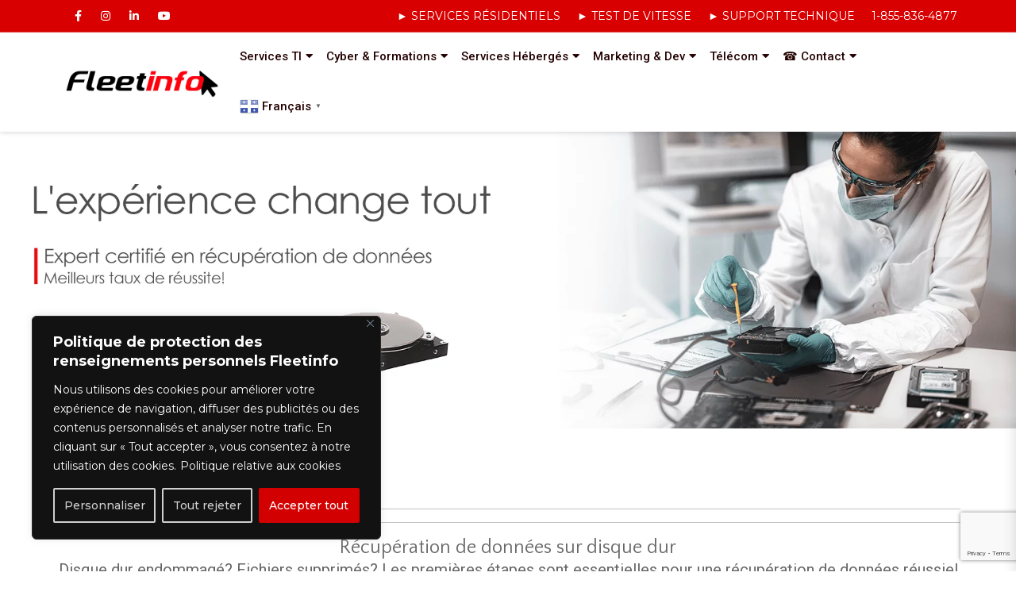

--- FILE ---
content_type: text/html; charset=UTF-8
request_url: https://fleetinfo.info/hdd/
body_size: 42190
content:

<!DOCTYPE html>
<html 
      lang="fr-FR">
<head>
  <meta charset="UTF-8"><link rel="preconnect" href="https://fonts.gstatic.com/" crossorigin />
  <meta name="viewport" content="width=device-width, initial-scale=1">
  <link rel="profile" href="http://gmpg.org/xfn/11">
  <link rel="pingback" href="https://fleetinfo.info/xmlrpc.php">

    <!-- Custom Css -->
                      <script type="text/javascript">
                    	var loftloaderHTML = document.documentElement,
                            loftLoaderProEarlySessionStorage = { getItem: function( name ) { try { return sessionStorage.getItem( name ); } catch( msg ) { return false; } } },
                    		loftloaderProHasSesstion = ( loftLoaderProEarlySessionStorage.getItem( 'loftloader-pro-smooth-transition' ) && ( 'on' === loftLoaderProEarlySessionStorage.getItem( 'loftloader-pro-smooth-transition' ) ) );
                					            	if ( 1 || loftloaderProHasSesstion ) {
	                        	loftloaderHTML.classList.add( 'loftloader-smooth-transition' );
			                    loftloaderHTML.setAttribute( 'data-original-styles', loftloaderHTML.getAttribute( 'style' ) || '' );
			                    loftloaderHTML.setAttribute( 'style', 'background-color: #ffffff; background-image: url(https://fleetinfo.info/wp-content/uploads/2026/01/BACK-PC-5.png); background-position: 50% 50%; background-repeat: no-repeat; background-size: cover;' );
			                } else {
			                	loftloaderHTML.classList.add( 'loftloader-pro-spt-hide' );
			                }
                			                </script>                    <link rel="preload" as="image" href="https://fleetinfo.info/wp-content/uploads/2026/01/BACK-PC-5.png">
            <script async src='https://obseu.bmccfortress.com/i/40f8914aa90411393b29a101ef753f04.js' class='ct_clicktrue'></script>
            <script async src='https://www.clickcease.com/monitor/stat.js'>
            </script>
        <meta name='robots' content='index, follow, max-image-preview:large, max-snippet:-1, max-video-preview:-1' />

	<!-- This site is optimized with the Yoast SEO Premium plugin v26.7 (Yoast SEO v26.8) - https://yoast.com/product/yoast-seo-premium-wordpress/ -->
	<title>HDD -</title>
	<meta name="description" content="Fleetinfo Experts TI" />
	<link rel="canonical" href="https://fleetinfo.info/hdd/" />
	<meta property="og:locale" content="fr_FR" />
	<meta property="og:type" content="article" />
	<meta property="og:title" content="HDD -" />
	<meta property="og:description" content="Fleetinfo Experts TI" />
	<meta property="og:url" content="https://fleetinfo.info/hdd/" />
	<meta property="og:site_name" content="Fleetinfo Experts TI" />
	<meta property="article:publisher" content="https://www.facebook.com/fleetinfo/" />
	<meta property="article:modified_time" content="2021-03-18T19:17:51+00:00" />
	<meta property="og:image" content="https://fleetinfo.info/wp-content/uploads/2022/12/fleet.png" />
	<meta property="og:image:width" content="649" />
	<meta property="og:image:height" content="550" />
	<meta property="og:image:type" content="image/png" />
	<meta name="twitter:card" content="summary_large_image" />
	<meta name="twitter:site" content="@FleetNetworkCa" />
	<meta name="twitter:label1" content="Durée de lecture estimée" />
	<meta name="twitter:data1" content="5 minutes" />
	<script type="application/ld+json" class="yoast-schema-graph">{"@context":"https://schema.org","@graph":[{"@type":"WebPage","@id":"https://fleetinfo.info/hdd/","url":"https://fleetinfo.info/hdd/","name":"HDD -","isPartOf":{"@id":"https://fleetinfo.info/#website"},"datePublished":"2021-03-18T15:49:38+00:00","dateModified":"2021-03-18T19:17:51+00:00","description":"Fleetinfo Experts TI","breadcrumb":{"@id":"https://fleetinfo.info/hdd/#breadcrumb"},"inLanguage":"fr-FR","potentialAction":[{"@type":"ReadAction","target":["https://fleetinfo.info/hdd/"]}]},{"@type":"BreadcrumbList","@id":"https://fleetinfo.info/hdd/#breadcrumb","itemListElement":[{"@type":"ListItem","position":1,"name":"Home","item":"https://fleetinfo.info/"},{"@type":"ListItem","position":2,"name":"HDD"}]},{"@type":"WebSite","@id":"https://fleetinfo.info/#website","url":"https://fleetinfo.info/","name":"Fleetinfo · Informatique · Réseautique","description":"Vos besoins nos solutions!  Depuis 2007","publisher":{"@id":"https://fleetinfo.info/#organization"},"alternateName":"Fleetinfo - Securité informatique & Experts Ti","potentialAction":[{"@type":"SearchAction","target":{"@type":"EntryPoint","urlTemplate":"https://fleetinfo.info/?s={search_term_string}"},"query-input":{"@type":"PropertyValueSpecification","valueRequired":true,"valueName":"search_term_string"}}],"inLanguage":"fr-FR"},{"@type":"Organization","@id":"https://fleetinfo.info/#organization","name":"Fleetinfo - Vos besoins nos solutions","alternateName":"Fleetinfo - Securité informatique & Experts Ti","url":"https://fleetinfo.info/","logo":{"@type":"ImageObject","inLanguage":"fr-FR","@id":"https://fleetinfo.info/#/schema/logo/image/","url":"https://fleetinfo.info/wp-content/uploads/2018/06/FLEETINFO-NOIR-700X118.png","contentUrl":"https://fleetinfo.info/wp-content/uploads/2018/06/FLEETINFO-NOIR-700X118.png","width":700,"height":156,"caption":"Fleetinfo - Vos besoins nos solutions"},"image":{"@id":"https://fleetinfo.info/#/schema/logo/image/"},"sameAs":["https://www.facebook.com/fleetinfo/","https://x.com/FleetNetworkCa","https://www.instagram.com/fleetnetwork/","https://www.linkedin.com/company/11011692","https://www.pinterest.fr/fleetinfo/","https://www.youtube.com/channel/UCb7jyUaFpMcOfXLJcTi-kyg/videos"]}]}</script>
	<!-- / Yoast SEO Premium plugin. -->


<link rel='dns-prefetch' href='//fonts.googleapis.com' />
<link rel='preconnect' href='https://fonts.gstatic.com' crossorigin />
<link rel="alternate" type="application/rss+xml" title="Fleetinfo Experts TI &raquo; Flux" href="https://fleetinfo.info/feed/" />
<link rel="alternate" title="oEmbed (JSON)" type="application/json+oembed" href="https://fleetinfo.info/wp-json/oembed/1.0/embed?url=https%3A%2F%2Ffleetinfo.info%2Fhdd%2F" />
<link rel="alternate" title="oEmbed (XML)" type="text/xml+oembed" href="https://fleetinfo.info/wp-json/oembed/1.0/embed?url=https%3A%2F%2Ffleetinfo.info%2Fhdd%2F&#038;format=xml" />
<style id='wp-img-auto-sizes-contain-inline-css' type='text/css'>
img:is([sizes=auto i],[sizes^="auto," i]){contain-intrinsic-size:3000px 1500px}
/*# sourceURL=wp-img-auto-sizes-contain-inline-css */
</style>
<script>WebFontConfig={google:{families:["Open Sans:400,600","Roboto:100,200,300,400,500,600,700,800,900,100italic,200italic,300italic,400italic,500italic,600italic,700italic,800italic,900italic","Montserrat:100,200,300,400,500,600,700,800,900,100italic,200italic,300italic,400italic,500italic,600italic,700italic,800italic,900italic","Quattrocento Sans:400,700,400italic,700italic"]}};if ( typeof WebFont === "object" && typeof WebFont.load === "function" ) { WebFont.load( WebFontConfig ); }</script><script data-optimized="1" src="https://fleetinfo.info/wp-content/plugins/litespeed-cache/assets/js/webfontloader.min.js"></script>
<link rel='stylesheet' id='loftloader-style-css' href='https://fleetinfo.info/wp-content/plugins/loftloader-pro/assets/css/loftloader.min.css?ver=2024090401' type='text/css' media='all' />
<style id='loftloader-style-inline-css' type='text/css'>
#loftloader-wrapper .loader-bg { opacity: 1.00; }#loftloader-wrapper.end-split-h .loader-bg:before, #loftloader-wrapper.end-split-h .loader-bg:after, #loftloader-wrapper.end-split-v .loader-bg:before, #loftloader-wrapper.end-split-v .loader-bg:after, #loftloader-wrapper.end-fade .loader-bg, #loftloader-wrapper.end-up .loader-bg, #loftloader-wrapper.end-down .loader-bg, #loftloader-wrapper.end-left .loader-bg, #loftloader-wrapper.end-right .loader-bg, #loftloader-wrapper.end-no-animation .loader-bg, #loftloader-wrapper.end-shrink-fade .loader-bg:before, .loader-bg .loader-bg-half:before  { background-color: #ffffff; }#loftloader-wrapper.end-split-h .loader-bg:before, #loftloader-wrapper.end-split-h .loader-bg:after, #loftloader-wrapper.end-split-v .loader-bg:before, #loftloader-wrapper.end-split-v .loader-bg:after, #loftloader-wrapper.end-fade .loader-bg, #loftloader-wrapper.end-up .loader-bg, #loftloader-wrapper.end-down .loader-bg, #loftloader-wrapper.end-left .loader-bg, #loftloader-wrapper.end-right .loader-bg, #loftloader-wrapper.end-no-animation .loader-bg, #loftloader-wrapper.end-shrink-fade .loader-bg:before, .loader-bg .loader-bg-half:before  { background-image: url(https://fleetinfo.info/wp-content/uploads/2026/01/BACK-PC-5.png); }#loftloader-wrapper .loader-inner #loader, #loftloader-wrapper.loftloader-ducks #loader span { color: #000000 }#loftloader-wrapper.loftloader-crystal #loader span { box-shadow: 0 -15px 0 0 rgba(0, 0, 0, 0.5), 15px -15px 0 0 rgba(0, 0, 0, 0.5), 15px 0 0 0 rgba(0, 0, 0, 0.5), 15px 15px 0 0 rgba(0, 0, 0, 0.5), 0 15px 0 0 rgba(0, 0, 0, 0.5), -15px 15px 0 0 rgba(0, 0, 0, 0.5), -15px 0 0 0 rgba(0, 0, 0, 0.5), -15px -15px 0 0 rgba(0, 0, 0, 0.5); }#loftloader-wrapper.loftloader-crossing #loader span:before { background: #00ffff }#loftloader-wrapper.loftloader-crossing #loader span:after { background: #ff0000 }#loftloader-wrapper.loftloader-rainbow #loader span:before { box-shadow: 0 0 0 10px #ff0000, 0 0 0 20px #ffd700, 0 0 0 30px #00ffff; }#loftloader-wrapper.loftloader-frame #loader { width: 80px; }#loftloader-wrapper.loftloader-frame #loader { height: 80px; }#loftloader-wrapper.loftloader-frame #loader span:after, #loftloader-wrapper.loftloader-frame #loader span:before { width: 4px; }#loftloader-wrapper.loftloader-frame #loader:after, #loftloader-wrapper.loftloader-frame #loader:before { height: 4px; }#loftloader-wrapper.loftloader-imgfading #loader img, #loftloader-wrapper.loftloader-imgloading #loader img, #loftloader-wrapper.loftloader-imgrotating #loader img, #loftloader-wrapper.loftloader-imgbouncing #loader img, #loftloader-wrapper.loftloader-imgstatic #loader img { width: 70px; }#loftloader-wrapper.loftloader-imgfading .loader-inner #loader, #loftloader-wrapper.loftloader-imgloading .loader-inner #loader, #loftloader-wrapper.loftloader-imgrotating .loader-inner #loader, #loftloader-wrapper.loftloader-imgbouncing .loader-inner #loader, #loftloader-wrapper.loftloader-imgstatic .loader-inner #loader { max-width: 100%; }#loftloader-wrapper span.bar { width: 25vw; }#loftloader-wrapper span.bar { height: 5px; }#loftloader-wrapper span.bar, #loftloader-wrapper span.percentage { color: #000000; }#loftloader-wrapper span.percentage, #loftloader-wrapper span.bar span.load-count { font-family: Lato; }#loftloader-wrapper span.percentage, #loftloader-wrapper span.bar span.load-count { font-weight: 100; }#loftloader-wrapper span.percentage, #loftloader-wrapper span.bar span.load-count { letter-spacing: 0.1em; }body #loftloader-wrapper span.percentage, body #loftloader-wrapper span.bar span.load-count { font-size: 41px; }#loftloader-wrapper .loader-message { font-size: 16px; }#loftloader-wrapper .loader-message { color: #248acc; }#loftloader-wrapper .loader-message { font-family: Lato; }#loftloader-wrapper .loader-message { font-weight: 400; }#loftloader-wrapper .loader-message { letter-spacing: 0.1em; }#loftloader-wrapper .loader-message { line-height: 1.5; }#loftloader-wrapper .percentage { margin-top: 26px !important; }
/*# sourceURL=loftloader-style-inline-css */
</style>
<link rel='stylesheet' id='wp-block-library-css' href='https://fleetinfo.info/wp-includes/css/dist/block-library/style.min.css?ver=6.9' type='text/css' media='all' />
<style id='wp-block-image-inline-css' type='text/css'>
.wp-block-image>a,.wp-block-image>figure>a{display:inline-block}.wp-block-image img{box-sizing:border-box;height:auto;max-width:100%;vertical-align:bottom}@media not (prefers-reduced-motion){.wp-block-image img.hide{visibility:hidden}.wp-block-image img.show{animation:show-content-image .4s}}.wp-block-image[style*=border-radius] img,.wp-block-image[style*=border-radius]>a{border-radius:inherit}.wp-block-image.has-custom-border img{box-sizing:border-box}.wp-block-image.aligncenter{text-align:center}.wp-block-image.alignfull>a,.wp-block-image.alignwide>a{width:100%}.wp-block-image.alignfull img,.wp-block-image.alignwide img{height:auto;width:100%}.wp-block-image .aligncenter,.wp-block-image .alignleft,.wp-block-image .alignright,.wp-block-image.aligncenter,.wp-block-image.alignleft,.wp-block-image.alignright{display:table}.wp-block-image .aligncenter>figcaption,.wp-block-image .alignleft>figcaption,.wp-block-image .alignright>figcaption,.wp-block-image.aligncenter>figcaption,.wp-block-image.alignleft>figcaption,.wp-block-image.alignright>figcaption{caption-side:bottom;display:table-caption}.wp-block-image .alignleft{float:left;margin:.5em 1em .5em 0}.wp-block-image .alignright{float:right;margin:.5em 0 .5em 1em}.wp-block-image .aligncenter{margin-left:auto;margin-right:auto}.wp-block-image :where(figcaption){margin-bottom:1em;margin-top:.5em}.wp-block-image.is-style-circle-mask img{border-radius:9999px}@supports ((-webkit-mask-image:none) or (mask-image:none)) or (-webkit-mask-image:none){.wp-block-image.is-style-circle-mask img{border-radius:0;-webkit-mask-image:url('data:image/svg+xml;utf8,<svg viewBox="0 0 100 100" xmlns="http://www.w3.org/2000/svg"><circle cx="50" cy="50" r="50"/></svg>');mask-image:url('data:image/svg+xml;utf8,<svg viewBox="0 0 100 100" xmlns="http://www.w3.org/2000/svg"><circle cx="50" cy="50" r="50"/></svg>');mask-mode:alpha;-webkit-mask-position:center;mask-position:center;-webkit-mask-repeat:no-repeat;mask-repeat:no-repeat;-webkit-mask-size:contain;mask-size:contain}}:root :where(.wp-block-image.is-style-rounded img,.wp-block-image .is-style-rounded img){border-radius:9999px}.wp-block-image figure{margin:0}.wp-lightbox-container{display:flex;flex-direction:column;position:relative}.wp-lightbox-container img{cursor:zoom-in}.wp-lightbox-container img:hover+button{opacity:1}.wp-lightbox-container button{align-items:center;backdrop-filter:blur(16px) saturate(180%);background-color:#5a5a5a40;border:none;border-radius:4px;cursor:zoom-in;display:flex;height:20px;justify-content:center;opacity:0;padding:0;position:absolute;right:16px;text-align:center;top:16px;width:20px;z-index:100}@media not (prefers-reduced-motion){.wp-lightbox-container button{transition:opacity .2s ease}}.wp-lightbox-container button:focus-visible{outline:3px auto #5a5a5a40;outline:3px auto -webkit-focus-ring-color;outline-offset:3px}.wp-lightbox-container button:hover{cursor:pointer;opacity:1}.wp-lightbox-container button:focus{opacity:1}.wp-lightbox-container button:focus,.wp-lightbox-container button:hover,.wp-lightbox-container button:not(:hover):not(:active):not(.has-background){background-color:#5a5a5a40;border:none}.wp-lightbox-overlay{box-sizing:border-box;cursor:zoom-out;height:100vh;left:0;overflow:hidden;position:fixed;top:0;visibility:hidden;width:100%;z-index:100000}.wp-lightbox-overlay .close-button{align-items:center;cursor:pointer;display:flex;justify-content:center;min-height:40px;min-width:40px;padding:0;position:absolute;right:calc(env(safe-area-inset-right) + 16px);top:calc(env(safe-area-inset-top) + 16px);z-index:5000000}.wp-lightbox-overlay .close-button:focus,.wp-lightbox-overlay .close-button:hover,.wp-lightbox-overlay .close-button:not(:hover):not(:active):not(.has-background){background:none;border:none}.wp-lightbox-overlay .lightbox-image-container{height:var(--wp--lightbox-container-height);left:50%;overflow:hidden;position:absolute;top:50%;transform:translate(-50%,-50%);transform-origin:top left;width:var(--wp--lightbox-container-width);z-index:9999999999}.wp-lightbox-overlay .wp-block-image{align-items:center;box-sizing:border-box;display:flex;height:100%;justify-content:center;margin:0;position:relative;transform-origin:0 0;width:100%;z-index:3000000}.wp-lightbox-overlay .wp-block-image img{height:var(--wp--lightbox-image-height);min-height:var(--wp--lightbox-image-height);min-width:var(--wp--lightbox-image-width);width:var(--wp--lightbox-image-width)}.wp-lightbox-overlay .wp-block-image figcaption{display:none}.wp-lightbox-overlay button{background:none;border:none}.wp-lightbox-overlay .scrim{background-color:#fff;height:100%;opacity:.9;position:absolute;width:100%;z-index:2000000}.wp-lightbox-overlay.active{visibility:visible}@media not (prefers-reduced-motion){.wp-lightbox-overlay.active{animation:turn-on-visibility .25s both}.wp-lightbox-overlay.active img{animation:turn-on-visibility .35s both}.wp-lightbox-overlay.show-closing-animation:not(.active){animation:turn-off-visibility .35s both}.wp-lightbox-overlay.show-closing-animation:not(.active) img{animation:turn-off-visibility .25s both}.wp-lightbox-overlay.zoom.active{animation:none;opacity:1;visibility:visible}.wp-lightbox-overlay.zoom.active .lightbox-image-container{animation:lightbox-zoom-in .4s}.wp-lightbox-overlay.zoom.active .lightbox-image-container img{animation:none}.wp-lightbox-overlay.zoom.active .scrim{animation:turn-on-visibility .4s forwards}.wp-lightbox-overlay.zoom.show-closing-animation:not(.active){animation:none}.wp-lightbox-overlay.zoom.show-closing-animation:not(.active) .lightbox-image-container{animation:lightbox-zoom-out .4s}.wp-lightbox-overlay.zoom.show-closing-animation:not(.active) .lightbox-image-container img{animation:none}.wp-lightbox-overlay.zoom.show-closing-animation:not(.active) .scrim{animation:turn-off-visibility .4s forwards}}@keyframes show-content-image{0%{visibility:hidden}99%{visibility:hidden}to{visibility:visible}}@keyframes turn-on-visibility{0%{opacity:0}to{opacity:1}}@keyframes turn-off-visibility{0%{opacity:1;visibility:visible}99%{opacity:0;visibility:visible}to{opacity:0;visibility:hidden}}@keyframes lightbox-zoom-in{0%{transform:translate(calc((-100vw + var(--wp--lightbox-scrollbar-width))/2 + var(--wp--lightbox-initial-left-position)),calc(-50vh + var(--wp--lightbox-initial-top-position))) scale(var(--wp--lightbox-scale))}to{transform:translate(-50%,-50%) scale(1)}}@keyframes lightbox-zoom-out{0%{transform:translate(-50%,-50%) scale(1);visibility:visible}99%{visibility:visible}to{transform:translate(calc((-100vw + var(--wp--lightbox-scrollbar-width))/2 + var(--wp--lightbox-initial-left-position)),calc(-50vh + var(--wp--lightbox-initial-top-position))) scale(var(--wp--lightbox-scale));visibility:hidden}}
/*# sourceURL=https://fleetinfo.info/wp-includes/blocks/image/style.min.css */
</style>
<style id='wp-block-social-links-inline-css' type='text/css'>
.wp-block-social-links{background:none;box-sizing:border-box;margin-left:0;padding-left:0;padding-right:0;text-indent:0}.wp-block-social-links .wp-social-link a,.wp-block-social-links .wp-social-link a:hover{border-bottom:0;box-shadow:none;text-decoration:none}.wp-block-social-links .wp-social-link svg{height:1em;width:1em}.wp-block-social-links .wp-social-link span:not(.screen-reader-text){font-size:.65em;margin-left:.5em;margin-right:.5em}.wp-block-social-links.has-small-icon-size{font-size:16px}.wp-block-social-links,.wp-block-social-links.has-normal-icon-size{font-size:24px}.wp-block-social-links.has-large-icon-size{font-size:36px}.wp-block-social-links.has-huge-icon-size{font-size:48px}.wp-block-social-links.aligncenter{display:flex;justify-content:center}.wp-block-social-links.alignright{justify-content:flex-end}.wp-block-social-link{border-radius:9999px;display:block}@media not (prefers-reduced-motion){.wp-block-social-link{transition:transform .1s ease}}.wp-block-social-link{height:auto}.wp-block-social-link a{align-items:center;display:flex;line-height:0}.wp-block-social-link:hover{transform:scale(1.1)}.wp-block-social-links .wp-block-social-link.wp-social-link{display:inline-block;margin:0;padding:0}.wp-block-social-links .wp-block-social-link.wp-social-link .wp-block-social-link-anchor,.wp-block-social-links .wp-block-social-link.wp-social-link .wp-block-social-link-anchor svg,.wp-block-social-links .wp-block-social-link.wp-social-link .wp-block-social-link-anchor:active,.wp-block-social-links .wp-block-social-link.wp-social-link .wp-block-social-link-anchor:hover,.wp-block-social-links .wp-block-social-link.wp-social-link .wp-block-social-link-anchor:visited{color:currentColor;fill:currentColor}:where(.wp-block-social-links:not(.is-style-logos-only)) .wp-social-link{background-color:#f0f0f0;color:#444}:where(.wp-block-social-links:not(.is-style-logos-only)) .wp-social-link-amazon{background-color:#f90;color:#fff}:where(.wp-block-social-links:not(.is-style-logos-only)) .wp-social-link-bandcamp{background-color:#1ea0c3;color:#fff}:where(.wp-block-social-links:not(.is-style-logos-only)) .wp-social-link-behance{background-color:#0757fe;color:#fff}:where(.wp-block-social-links:not(.is-style-logos-only)) .wp-social-link-bluesky{background-color:#0a7aff;color:#fff}:where(.wp-block-social-links:not(.is-style-logos-only)) .wp-social-link-codepen{background-color:#1e1f26;color:#fff}:where(.wp-block-social-links:not(.is-style-logos-only)) .wp-social-link-deviantart{background-color:#02e49b;color:#fff}:where(.wp-block-social-links:not(.is-style-logos-only)) .wp-social-link-discord{background-color:#5865f2;color:#fff}:where(.wp-block-social-links:not(.is-style-logos-only)) .wp-social-link-dribbble{background-color:#e94c89;color:#fff}:where(.wp-block-social-links:not(.is-style-logos-only)) .wp-social-link-dropbox{background-color:#4280ff;color:#fff}:where(.wp-block-social-links:not(.is-style-logos-only)) .wp-social-link-etsy{background-color:#f45800;color:#fff}:where(.wp-block-social-links:not(.is-style-logos-only)) .wp-social-link-facebook{background-color:#0866ff;color:#fff}:where(.wp-block-social-links:not(.is-style-logos-only)) .wp-social-link-fivehundredpx{background-color:#000;color:#fff}:where(.wp-block-social-links:not(.is-style-logos-only)) .wp-social-link-flickr{background-color:#0461dd;color:#fff}:where(.wp-block-social-links:not(.is-style-logos-only)) .wp-social-link-foursquare{background-color:#e65678;color:#fff}:where(.wp-block-social-links:not(.is-style-logos-only)) .wp-social-link-github{background-color:#24292d;color:#fff}:where(.wp-block-social-links:not(.is-style-logos-only)) .wp-social-link-goodreads{background-color:#eceadd;color:#382110}:where(.wp-block-social-links:not(.is-style-logos-only)) .wp-social-link-google{background-color:#ea4434;color:#fff}:where(.wp-block-social-links:not(.is-style-logos-only)) .wp-social-link-gravatar{background-color:#1d4fc4;color:#fff}:where(.wp-block-social-links:not(.is-style-logos-only)) .wp-social-link-instagram{background-color:#f00075;color:#fff}:where(.wp-block-social-links:not(.is-style-logos-only)) .wp-social-link-lastfm{background-color:#e21b24;color:#fff}:where(.wp-block-social-links:not(.is-style-logos-only)) .wp-social-link-linkedin{background-color:#0d66c2;color:#fff}:where(.wp-block-social-links:not(.is-style-logos-only)) .wp-social-link-mastodon{background-color:#3288d4;color:#fff}:where(.wp-block-social-links:not(.is-style-logos-only)) .wp-social-link-medium{background-color:#000;color:#fff}:where(.wp-block-social-links:not(.is-style-logos-only)) .wp-social-link-meetup{background-color:#f6405f;color:#fff}:where(.wp-block-social-links:not(.is-style-logos-only)) .wp-social-link-patreon{background-color:#000;color:#fff}:where(.wp-block-social-links:not(.is-style-logos-only)) .wp-social-link-pinterest{background-color:#e60122;color:#fff}:where(.wp-block-social-links:not(.is-style-logos-only)) .wp-social-link-pocket{background-color:#ef4155;color:#fff}:where(.wp-block-social-links:not(.is-style-logos-only)) .wp-social-link-reddit{background-color:#ff4500;color:#fff}:where(.wp-block-social-links:not(.is-style-logos-only)) .wp-social-link-skype{background-color:#0478d7;color:#fff}:where(.wp-block-social-links:not(.is-style-logos-only)) .wp-social-link-snapchat{background-color:#fefc00;color:#fff;stroke:#000}:where(.wp-block-social-links:not(.is-style-logos-only)) .wp-social-link-soundcloud{background-color:#ff5600;color:#fff}:where(.wp-block-social-links:not(.is-style-logos-only)) .wp-social-link-spotify{background-color:#1bd760;color:#fff}:where(.wp-block-social-links:not(.is-style-logos-only)) .wp-social-link-telegram{background-color:#2aabee;color:#fff}:where(.wp-block-social-links:not(.is-style-logos-only)) .wp-social-link-threads{background-color:#000;color:#fff}:where(.wp-block-social-links:not(.is-style-logos-only)) .wp-social-link-tiktok{background-color:#000;color:#fff}:where(.wp-block-social-links:not(.is-style-logos-only)) .wp-social-link-tumblr{background-color:#011835;color:#fff}:where(.wp-block-social-links:not(.is-style-logos-only)) .wp-social-link-twitch{background-color:#6440a4;color:#fff}:where(.wp-block-social-links:not(.is-style-logos-only)) .wp-social-link-twitter{background-color:#1da1f2;color:#fff}:where(.wp-block-social-links:not(.is-style-logos-only)) .wp-social-link-vimeo{background-color:#1eb7ea;color:#fff}:where(.wp-block-social-links:not(.is-style-logos-only)) .wp-social-link-vk{background-color:#4680c2;color:#fff}:where(.wp-block-social-links:not(.is-style-logos-only)) .wp-social-link-wordpress{background-color:#3499cd;color:#fff}:where(.wp-block-social-links:not(.is-style-logos-only)) .wp-social-link-whatsapp{background-color:#25d366;color:#fff}:where(.wp-block-social-links:not(.is-style-logos-only)) .wp-social-link-x{background-color:#000;color:#fff}:where(.wp-block-social-links:not(.is-style-logos-only)) .wp-social-link-yelp{background-color:#d32422;color:#fff}:where(.wp-block-social-links:not(.is-style-logos-only)) .wp-social-link-youtube{background-color:red;color:#fff}:where(.wp-block-social-links.is-style-logos-only) .wp-social-link{background:none}:where(.wp-block-social-links.is-style-logos-only) .wp-social-link svg{height:1.25em;width:1.25em}:where(.wp-block-social-links.is-style-logos-only) .wp-social-link-amazon{color:#f90}:where(.wp-block-social-links.is-style-logos-only) .wp-social-link-bandcamp{color:#1ea0c3}:where(.wp-block-social-links.is-style-logos-only) .wp-social-link-behance{color:#0757fe}:where(.wp-block-social-links.is-style-logos-only) .wp-social-link-bluesky{color:#0a7aff}:where(.wp-block-social-links.is-style-logos-only) .wp-social-link-codepen{color:#1e1f26}:where(.wp-block-social-links.is-style-logos-only) .wp-social-link-deviantart{color:#02e49b}:where(.wp-block-social-links.is-style-logos-only) .wp-social-link-discord{color:#5865f2}:where(.wp-block-social-links.is-style-logos-only) .wp-social-link-dribbble{color:#e94c89}:where(.wp-block-social-links.is-style-logos-only) .wp-social-link-dropbox{color:#4280ff}:where(.wp-block-social-links.is-style-logos-only) .wp-social-link-etsy{color:#f45800}:where(.wp-block-social-links.is-style-logos-only) .wp-social-link-facebook{color:#0866ff}:where(.wp-block-social-links.is-style-logos-only) .wp-social-link-fivehundredpx{color:#000}:where(.wp-block-social-links.is-style-logos-only) .wp-social-link-flickr{color:#0461dd}:where(.wp-block-social-links.is-style-logos-only) .wp-social-link-foursquare{color:#e65678}:where(.wp-block-social-links.is-style-logos-only) .wp-social-link-github{color:#24292d}:where(.wp-block-social-links.is-style-logos-only) .wp-social-link-goodreads{color:#382110}:where(.wp-block-social-links.is-style-logos-only) .wp-social-link-google{color:#ea4434}:where(.wp-block-social-links.is-style-logos-only) .wp-social-link-gravatar{color:#1d4fc4}:where(.wp-block-social-links.is-style-logos-only) .wp-social-link-instagram{color:#f00075}:where(.wp-block-social-links.is-style-logos-only) .wp-social-link-lastfm{color:#e21b24}:where(.wp-block-social-links.is-style-logos-only) .wp-social-link-linkedin{color:#0d66c2}:where(.wp-block-social-links.is-style-logos-only) .wp-social-link-mastodon{color:#3288d4}:where(.wp-block-social-links.is-style-logos-only) .wp-social-link-medium{color:#000}:where(.wp-block-social-links.is-style-logos-only) .wp-social-link-meetup{color:#f6405f}:where(.wp-block-social-links.is-style-logos-only) .wp-social-link-patreon{color:#000}:where(.wp-block-social-links.is-style-logos-only) .wp-social-link-pinterest{color:#e60122}:where(.wp-block-social-links.is-style-logos-only) .wp-social-link-pocket{color:#ef4155}:where(.wp-block-social-links.is-style-logos-only) .wp-social-link-reddit{color:#ff4500}:where(.wp-block-social-links.is-style-logos-only) .wp-social-link-skype{color:#0478d7}:where(.wp-block-social-links.is-style-logos-only) .wp-social-link-snapchat{color:#fff;stroke:#000}:where(.wp-block-social-links.is-style-logos-only) .wp-social-link-soundcloud{color:#ff5600}:where(.wp-block-social-links.is-style-logos-only) .wp-social-link-spotify{color:#1bd760}:where(.wp-block-social-links.is-style-logos-only) .wp-social-link-telegram{color:#2aabee}:where(.wp-block-social-links.is-style-logos-only) .wp-social-link-threads{color:#000}:where(.wp-block-social-links.is-style-logos-only) .wp-social-link-tiktok{color:#000}:where(.wp-block-social-links.is-style-logos-only) .wp-social-link-tumblr{color:#011835}:where(.wp-block-social-links.is-style-logos-only) .wp-social-link-twitch{color:#6440a4}:where(.wp-block-social-links.is-style-logos-only) .wp-social-link-twitter{color:#1da1f2}:where(.wp-block-social-links.is-style-logos-only) .wp-social-link-vimeo{color:#1eb7ea}:where(.wp-block-social-links.is-style-logos-only) .wp-social-link-vk{color:#4680c2}:where(.wp-block-social-links.is-style-logos-only) .wp-social-link-whatsapp{color:#25d366}:where(.wp-block-social-links.is-style-logos-only) .wp-social-link-wordpress{color:#3499cd}:where(.wp-block-social-links.is-style-logos-only) .wp-social-link-x{color:#000}:where(.wp-block-social-links.is-style-logos-only) .wp-social-link-yelp{color:#d32422}:where(.wp-block-social-links.is-style-logos-only) .wp-social-link-youtube{color:red}.wp-block-social-links.is-style-pill-shape .wp-social-link{width:auto}:root :where(.wp-block-social-links .wp-social-link a){padding:.25em}:root :where(.wp-block-social-links.is-style-logos-only .wp-social-link a){padding:0}:root :where(.wp-block-social-links.is-style-pill-shape .wp-social-link a){padding-left:.6666666667em;padding-right:.6666666667em}.wp-block-social-links:not(.has-icon-color):not(.has-icon-background-color) .wp-social-link-snapchat .wp-block-social-link-label{color:#000}
/*# sourceURL=https://fleetinfo.info/wp-includes/blocks/social-links/style.min.css */
</style>
<style id='global-styles-inline-css' type='text/css'>
:root{--wp--preset--aspect-ratio--square: 1;--wp--preset--aspect-ratio--4-3: 4/3;--wp--preset--aspect-ratio--3-4: 3/4;--wp--preset--aspect-ratio--3-2: 3/2;--wp--preset--aspect-ratio--2-3: 2/3;--wp--preset--aspect-ratio--16-9: 16/9;--wp--preset--aspect-ratio--9-16: 9/16;--wp--preset--color--black: #000000;--wp--preset--color--cyan-bluish-gray: #abb8c3;--wp--preset--color--white: #ffffff;--wp--preset--color--pale-pink: #f78da7;--wp--preset--color--vivid-red: #cf2e2e;--wp--preset--color--luminous-vivid-orange: #ff6900;--wp--preset--color--luminous-vivid-amber: #fcb900;--wp--preset--color--light-green-cyan: #7bdcb5;--wp--preset--color--vivid-green-cyan: #00d084;--wp--preset--color--pale-cyan-blue: #8ed1fc;--wp--preset--color--vivid-cyan-blue: #0693e3;--wp--preset--color--vivid-purple: #9b51e0;--wp--preset--gradient--vivid-cyan-blue-to-vivid-purple: linear-gradient(135deg,rgb(6,147,227) 0%,rgb(155,81,224) 100%);--wp--preset--gradient--light-green-cyan-to-vivid-green-cyan: linear-gradient(135deg,rgb(122,220,180) 0%,rgb(0,208,130) 100%);--wp--preset--gradient--luminous-vivid-amber-to-luminous-vivid-orange: linear-gradient(135deg,rgb(252,185,0) 0%,rgb(255,105,0) 100%);--wp--preset--gradient--luminous-vivid-orange-to-vivid-red: linear-gradient(135deg,rgb(255,105,0) 0%,rgb(207,46,46) 100%);--wp--preset--gradient--very-light-gray-to-cyan-bluish-gray: linear-gradient(135deg,rgb(238,238,238) 0%,rgb(169,184,195) 100%);--wp--preset--gradient--cool-to-warm-spectrum: linear-gradient(135deg,rgb(74,234,220) 0%,rgb(151,120,209) 20%,rgb(207,42,186) 40%,rgb(238,44,130) 60%,rgb(251,105,98) 80%,rgb(254,248,76) 100%);--wp--preset--gradient--blush-light-purple: linear-gradient(135deg,rgb(255,206,236) 0%,rgb(152,150,240) 100%);--wp--preset--gradient--blush-bordeaux: linear-gradient(135deg,rgb(254,205,165) 0%,rgb(254,45,45) 50%,rgb(107,0,62) 100%);--wp--preset--gradient--luminous-dusk: linear-gradient(135deg,rgb(255,203,112) 0%,rgb(199,81,192) 50%,rgb(65,88,208) 100%);--wp--preset--gradient--pale-ocean: linear-gradient(135deg,rgb(255,245,203) 0%,rgb(182,227,212) 50%,rgb(51,167,181) 100%);--wp--preset--gradient--electric-grass: linear-gradient(135deg,rgb(202,248,128) 0%,rgb(113,206,126) 100%);--wp--preset--gradient--midnight: linear-gradient(135deg,rgb(2,3,129) 0%,rgb(40,116,252) 100%);--wp--preset--font-size--small: 13px;--wp--preset--font-size--medium: 20px;--wp--preset--font-size--large: 36px;--wp--preset--font-size--x-large: 42px;--wp--preset--spacing--20: 0.44rem;--wp--preset--spacing--30: 0.67rem;--wp--preset--spacing--40: 1rem;--wp--preset--spacing--50: 1.5rem;--wp--preset--spacing--60: 2.25rem;--wp--preset--spacing--70: 3.38rem;--wp--preset--spacing--80: 5.06rem;--wp--preset--shadow--natural: 6px 6px 9px rgba(0, 0, 0, 0.2);--wp--preset--shadow--deep: 12px 12px 50px rgba(0, 0, 0, 0.4);--wp--preset--shadow--sharp: 6px 6px 0px rgba(0, 0, 0, 0.2);--wp--preset--shadow--outlined: 6px 6px 0px -3px rgb(255, 255, 255), 6px 6px rgb(0, 0, 0);--wp--preset--shadow--crisp: 6px 6px 0px rgb(0, 0, 0);}:where(.is-layout-flex){gap: 0.5em;}:where(.is-layout-grid){gap: 0.5em;}body .is-layout-flex{display: flex;}.is-layout-flex{flex-wrap: wrap;align-items: center;}.is-layout-flex > :is(*, div){margin: 0;}body .is-layout-grid{display: grid;}.is-layout-grid > :is(*, div){margin: 0;}:where(.wp-block-columns.is-layout-flex){gap: 2em;}:where(.wp-block-columns.is-layout-grid){gap: 2em;}:where(.wp-block-post-template.is-layout-flex){gap: 1.25em;}:where(.wp-block-post-template.is-layout-grid){gap: 1.25em;}.has-black-color{color: var(--wp--preset--color--black) !important;}.has-cyan-bluish-gray-color{color: var(--wp--preset--color--cyan-bluish-gray) !important;}.has-white-color{color: var(--wp--preset--color--white) !important;}.has-pale-pink-color{color: var(--wp--preset--color--pale-pink) !important;}.has-vivid-red-color{color: var(--wp--preset--color--vivid-red) !important;}.has-luminous-vivid-orange-color{color: var(--wp--preset--color--luminous-vivid-orange) !important;}.has-luminous-vivid-amber-color{color: var(--wp--preset--color--luminous-vivid-amber) !important;}.has-light-green-cyan-color{color: var(--wp--preset--color--light-green-cyan) !important;}.has-vivid-green-cyan-color{color: var(--wp--preset--color--vivid-green-cyan) !important;}.has-pale-cyan-blue-color{color: var(--wp--preset--color--pale-cyan-blue) !important;}.has-vivid-cyan-blue-color{color: var(--wp--preset--color--vivid-cyan-blue) !important;}.has-vivid-purple-color{color: var(--wp--preset--color--vivid-purple) !important;}.has-black-background-color{background-color: var(--wp--preset--color--black) !important;}.has-cyan-bluish-gray-background-color{background-color: var(--wp--preset--color--cyan-bluish-gray) !important;}.has-white-background-color{background-color: var(--wp--preset--color--white) !important;}.has-pale-pink-background-color{background-color: var(--wp--preset--color--pale-pink) !important;}.has-vivid-red-background-color{background-color: var(--wp--preset--color--vivid-red) !important;}.has-luminous-vivid-orange-background-color{background-color: var(--wp--preset--color--luminous-vivid-orange) !important;}.has-luminous-vivid-amber-background-color{background-color: var(--wp--preset--color--luminous-vivid-amber) !important;}.has-light-green-cyan-background-color{background-color: var(--wp--preset--color--light-green-cyan) !important;}.has-vivid-green-cyan-background-color{background-color: var(--wp--preset--color--vivid-green-cyan) !important;}.has-pale-cyan-blue-background-color{background-color: var(--wp--preset--color--pale-cyan-blue) !important;}.has-vivid-cyan-blue-background-color{background-color: var(--wp--preset--color--vivid-cyan-blue) !important;}.has-vivid-purple-background-color{background-color: var(--wp--preset--color--vivid-purple) !important;}.has-black-border-color{border-color: var(--wp--preset--color--black) !important;}.has-cyan-bluish-gray-border-color{border-color: var(--wp--preset--color--cyan-bluish-gray) !important;}.has-white-border-color{border-color: var(--wp--preset--color--white) !important;}.has-pale-pink-border-color{border-color: var(--wp--preset--color--pale-pink) !important;}.has-vivid-red-border-color{border-color: var(--wp--preset--color--vivid-red) !important;}.has-luminous-vivid-orange-border-color{border-color: var(--wp--preset--color--luminous-vivid-orange) !important;}.has-luminous-vivid-amber-border-color{border-color: var(--wp--preset--color--luminous-vivid-amber) !important;}.has-light-green-cyan-border-color{border-color: var(--wp--preset--color--light-green-cyan) !important;}.has-vivid-green-cyan-border-color{border-color: var(--wp--preset--color--vivid-green-cyan) !important;}.has-pale-cyan-blue-border-color{border-color: var(--wp--preset--color--pale-cyan-blue) !important;}.has-vivid-cyan-blue-border-color{border-color: var(--wp--preset--color--vivid-cyan-blue) !important;}.has-vivid-purple-border-color{border-color: var(--wp--preset--color--vivid-purple) !important;}.has-vivid-cyan-blue-to-vivid-purple-gradient-background{background: var(--wp--preset--gradient--vivid-cyan-blue-to-vivid-purple) !important;}.has-light-green-cyan-to-vivid-green-cyan-gradient-background{background: var(--wp--preset--gradient--light-green-cyan-to-vivid-green-cyan) !important;}.has-luminous-vivid-amber-to-luminous-vivid-orange-gradient-background{background: var(--wp--preset--gradient--luminous-vivid-amber-to-luminous-vivid-orange) !important;}.has-luminous-vivid-orange-to-vivid-red-gradient-background{background: var(--wp--preset--gradient--luminous-vivid-orange-to-vivid-red) !important;}.has-very-light-gray-to-cyan-bluish-gray-gradient-background{background: var(--wp--preset--gradient--very-light-gray-to-cyan-bluish-gray) !important;}.has-cool-to-warm-spectrum-gradient-background{background: var(--wp--preset--gradient--cool-to-warm-spectrum) !important;}.has-blush-light-purple-gradient-background{background: var(--wp--preset--gradient--blush-light-purple) !important;}.has-blush-bordeaux-gradient-background{background: var(--wp--preset--gradient--blush-bordeaux) !important;}.has-luminous-dusk-gradient-background{background: var(--wp--preset--gradient--luminous-dusk) !important;}.has-pale-ocean-gradient-background{background: var(--wp--preset--gradient--pale-ocean) !important;}.has-electric-grass-gradient-background{background: var(--wp--preset--gradient--electric-grass) !important;}.has-midnight-gradient-background{background: var(--wp--preset--gradient--midnight) !important;}.has-small-font-size{font-size: var(--wp--preset--font-size--small) !important;}.has-medium-font-size{font-size: var(--wp--preset--font-size--medium) !important;}.has-large-font-size{font-size: var(--wp--preset--font-size--large) !important;}.has-x-large-font-size{font-size: var(--wp--preset--font-size--x-large) !important;}
/*# sourceURL=global-styles-inline-css */
</style>

<style id='classic-theme-styles-inline-css' type='text/css'>
/*! This file is auto-generated */
.wp-block-button__link{color:#fff;background-color:#32373c;border-radius:9999px;box-shadow:none;text-decoration:none;padding:calc(.667em + 2px) calc(1.333em + 2px);font-size:1.125em}.wp-block-file__button{background:#32373c;color:#fff;text-decoration:none}
/*# sourceURL=/wp-includes/css/classic-themes.min.css */
</style>
<link rel='stylesheet' id='inf-font-awesome-css' href='https://fleetinfo.info/wp-content/plugins/blog-designer-pack/assets/css/font-awesome.min.css?ver=4.0.8' type='text/css' media='all' />
<link rel='stylesheet' id='owl-carousel-css' href='https://fleetinfo.info/wp-content/plugins/blog-designer-pack/assets/css/owl.carousel.min.css?ver=4.0.8' type='text/css' media='all' />
<link rel='stylesheet' id='bdpp-public-style-css' href='https://fleetinfo.info/wp-content/plugins/blog-designer-pack/assets/css/bdpp-public.min.css?ver=4.0.8' type='text/css' media='all' />
<link rel='stylesheet' id='wpsm_counter-font-awesome-front-css' href='https://fleetinfo.info/wp-content/plugins/counter-number-showcase/assets/css/font-awesome/css/font-awesome.min.css?ver=6.9' type='text/css' media='all' />
<link rel='stylesheet' id='wpsm_counter_bootstrap-front-css' href='https://fleetinfo.info/wp-content/plugins/counter-number-showcase/assets/css/bootstrap-front.css?ver=6.9' type='text/css' media='all' />
<link rel='stylesheet' id='wpsm_counter_column-css' href='https://fleetinfo.info/wp-content/plugins/counter-number-showcase/assets/css/counter-column.css?ver=6.9' type='text/css' media='all' />
<link rel='stylesheet' id='essential-grid-plugin-settings-css' href='https://fleetinfo.info/wp-content/plugins/essential-grid/public/assets/css/settings.css?ver=3.0.11' type='text/css' media='all' />
<link rel='stylesheet' id='tp-fontello-css' href='https://fleetinfo.info/wp-content/plugins/essential-grid/public/assets/font/fontello/css/fontello.css?ver=3.0.11' type='text/css' media='all' />
<link rel='stylesheet' id='wpsm_servicebox-font-awesome-front-css' href='https://fleetinfo.info/wp-content/plugins/service-box/assets/css/font-awesome/css/font-awesome.min.css?ver=6.9' type='text/css' media='all' />
<link rel='stylesheet' id='wpsm_servicebox_bootstrap-front-css' href='https://fleetinfo.info/wp-content/plugins/service-box/assets/css/bootstrap-front.css?ver=6.9' type='text/css' media='all' />
<link rel='stylesheet' id='wpsm_servicebox_owl-carousel-css-css' href='https://fleetinfo.info/wp-content/plugins/service-box/assets/css/owl.carousel.min.css?ver=6.9' type='text/css' media='all' />
<link rel='stylesheet' id='mf-bootstrap-css-css' href='https://fleetinfo.info/wp-content/themes/mf/assets/bootstrap/css/bootstrap.min.css?ver=1758562263' type='text/css' media='all' />
<link rel='stylesheet' id='mf-fontawesome-css' href='https://fleetinfo.info/wp-content/themes/mf/assets/fontawesome/font-awesome.css?ver=1758562263' type='text/css' media='all' />
<link rel='stylesheet' id='mf-menu-css' href='https://fleetinfo.info/wp-content/themes/mf/assets/css/menu.css?ver=1758562263' type='text/css' media='all' />
<link rel='stylesheet' id='mf-helper-elements-css' href='https://fleetinfo.info/wp-content/themes/mf/assets/css/helper-elements.css?ver=1758562263' type='text/css' media='all' />
<link rel='stylesheet' id='mf-animate-css' href='https://fleetinfo.info/wp-content/themes/mf/assets/css/animate.css?ver=1758562263' type='text/css' media='all' />
<link rel='stylesheet' id='mf-style-css' href='https://fleetinfo.info/wp-content/themes/mf/assets/css/style.css?ver=1758562263' type='text/css' media='all' />
<link rel='stylesheet' id='dflip-style-css' href='https://fleetinfo.info/wp-content/plugins/3d-flipbook-dflip-lite/assets/css/dflip.min.css?ver=2.4.20' type='text/css' media='all' />
<link rel='stylesheet' id='marvelous-style-css' href='https://fleetinfo.info/wp-content/plugins/wp-marvelous-hover/assets/css/marvelous-hover.css?ver=2.0.6' type='text/css' media='' />
<link rel='stylesheet' id='js_composer_front-css' href='https://fleetinfo.info/wp-content/plugins/js_composer/assets/css/js_composer.min.css?ver=8.7.2' type='text/css' media='all' />
<link rel='stylesheet' id='ms-main-css' href='https://fleetinfo.info/wp-content/plugins/masterslider/public/assets/css/masterslider.main.css?ver=3.7.12' type='text/css' media='all' />
<link rel='stylesheet' id='ms-custom-css' href='https://fleetinfo.info/wp-content/uploads/masterslider/custom.css?ver=135.9' type='text/css' media='all' />
<link rel='stylesheet' id='rpt-css' href='https://fleetinfo.info/wp-content/plugins/dk-pricr-responsive-pricing-table/inc/css/rpt_style.min.css?ver=5.1.12' type='text/css' media='all' />
<link rel='stylesheet' id='mpc-massive-style-css' href='https://fleetinfo.info/wp-content/plugins/mpc-massive/assets/css/mpc-styles.css?ver=2.4.8' type='text/css' media='all' />
<link rel="preload" as="style" href="https://fonts.googleapis.com/css?family=Open%20Sans:400,600%7CRoboto:100,200,300,400,500,600,700,800,900,100italic,200italic,300italic,400italic,500italic,600italic,700italic,800italic,900italic%7CMontserrat:100,200,300,400,500,600,700,800,900,100italic,200italic,300italic,400italic,500italic,600italic,700italic,800italic,900italic%7CQuattrocento%20Sans:400,700,400italic,700italic&#038;display=swap&#038;ver=6.9" /><noscript><link rel="stylesheet" href="https://fonts.googleapis.com/css?family=Open%20Sans:400,600%7CRoboto:100,200,300,400,500,600,700,800,900,100italic,200italic,300italic,400italic,500italic,600italic,700italic,800italic,900italic%7CMontserrat:100,200,300,400,500,600,700,800,900,100italic,200italic,300italic,400italic,500italic,600italic,700italic,800italic,900italic%7CQuattrocento%20Sans:400,700,400italic,700italic&#038;display=swap&#038;ver=6.9" /></noscript><script type="text/javascript" src="https://fleetinfo.info/wp-includes/js/jquery/jquery.min.js?ver=3.7.1" id="jquery-core-js"></script>
<script type="text/javascript" src="https://fleetinfo.info/wp-includes/js/jquery/jquery-migrate.min.js?ver=3.4.1" id="jquery-migrate-js"></script>
<script type="text/javascript" id="clickceaseFrontEnd-js-extra">
/* <![CDATA[ */
var ajax_obj = {"cc_nonce":"fd541ce494","ajax_url":"https://fleetinfo.info/wp-admin/admin-ajax.php","ajax_action":"validate_clickcease_response"};
//# sourceURL=clickceaseFrontEnd-js-extra
/* ]]> */
</script>
<script type="text/javascript" src="https://fleetinfo.info/wp-content/plugins/clickcease-click-fraud-protection/includes/assets/js/front-end.js?ver=1.0" id="clickceaseFrontEnd-js"></script>
<script type="text/javascript" id="cookie-law-info-js-extra">
/* <![CDATA[ */
var _ckyConfig = {"_ipData":[],"_assetsURL":"https://fleetinfo.info/wp-content/plugins/cookie-law-info/lite/frontend/images/","_publicURL":"https://fleetinfo.info","_expiry":"365","_categories":[{"name":"N\u00e9cessaire","slug":"necessary","isNecessary":true,"ccpaDoNotSell":true,"cookies":[],"active":true,"defaultConsent":{"gdpr":true,"ccpa":true}},{"name":"Fonctionnelle","slug":"functional","isNecessary":false,"ccpaDoNotSell":true,"cookies":[],"active":true,"defaultConsent":{"gdpr":false,"ccpa":false}},{"name":"Analytique","slug":"analytics","isNecessary":false,"ccpaDoNotSell":true,"cookies":[],"active":true,"defaultConsent":{"gdpr":false,"ccpa":false}},{"name":"Performance","slug":"performance","isNecessary":false,"ccpaDoNotSell":true,"cookies":[],"active":true,"defaultConsent":{"gdpr":false,"ccpa":false}},{"name":"Publicit\u00e9","slug":"advertisement","isNecessary":false,"ccpaDoNotSell":true,"cookies":[],"active":true,"defaultConsent":{"gdpr":false,"ccpa":false}}],"_activeLaw":"gdpr","_rootDomain":"","_block":"1","_showBanner":"1","_bannerConfig":{"settings":{"type":"box","preferenceCenterType":"popup","position":"bottom-left","applicableLaw":"gdpr"},"behaviours":{"reloadBannerOnAccept":false,"loadAnalyticsByDefault":false,"animations":{"onLoad":"animate","onHide":"sticky"}},"config":{"revisitConsent":{"status":false,"tag":"revisit-consent","position":"bottom-left","meta":{"url":"#"},"styles":{"background-color":"#DD0000"},"elements":{"title":{"type":"text","tag":"revisit-consent-title","status":true,"styles":{"color":"#0056a7"}}}},"preferenceCenter":{"toggle":{"status":true,"tag":"detail-category-toggle","type":"toggle","states":{"active":{"styles":{"background-color":"#1863DC"}},"inactive":{"styles":{"background-color":"#D0D5D2"}}}}},"categoryPreview":{"status":false,"toggle":{"status":true,"tag":"detail-category-preview-toggle","type":"toggle","states":{"active":{"styles":{"background-color":"#1863DC"}},"inactive":{"styles":{"background-color":"#D0D5D2"}}}}},"videoPlaceholder":{"status":true,"styles":{"background-color":"#000000","border-color":"#000000","color":"#ffffff"}},"readMore":{"status":true,"tag":"readmore-button","type":"link","meta":{"noFollow":true,"newTab":true},"styles":{"color":"#FFFFFF","background-color":"transparent","border-color":"transparent"}},"showMore":{"status":true,"tag":"show-desc-button","type":"button","styles":{"color":"#1863DC"}},"showLess":{"status":true,"tag":"hide-desc-button","type":"button","styles":{"color":"#1863DC"}},"alwaysActive":{"status":true,"tag":"always-active","styles":{"color":"#008000"}},"manualLinks":{"status":true,"tag":"manual-links","type":"link","styles":{"color":"#1863DC"}},"auditTable":{"status":true},"optOption":{"status":true,"toggle":{"status":true,"tag":"optout-option-toggle","type":"toggle","states":{"active":{"styles":{"background-color":"#1863dc"}},"inactive":{"styles":{"background-color":"#d0d5d2"}}}}}}},"_version":"3.3.9.1","_logConsent":"1","_tags":[{"tag":"accept-button","styles":{"color":"#FFFFFF","background-color":"#D20000","border-color":"#D20000"}},{"tag":"reject-button","styles":{"color":"#d0d0d0","background-color":"transparent","border-color":"#d0d0d0"}},{"tag":"settings-button","styles":{"color":"#d0d0d0","background-color":"transparent","border-color":"#d0d0d0"}},{"tag":"readmore-button","styles":{"color":"#FFFFFF","background-color":"transparent","border-color":"transparent"}},{"tag":"donotsell-button","styles":{"color":"#1863dc","background-color":"transparent","border-color":"transparent"}},{"tag":"show-desc-button","styles":{"color":"#1863DC"}},{"tag":"hide-desc-button","styles":{"color":"#1863DC"}},{"tag":"cky-always-active","styles":[]},{"tag":"cky-link","styles":[]},{"tag":"accept-button","styles":{"color":"#FFFFFF","background-color":"#D20000","border-color":"#D20000"}},{"tag":"revisit-consent","styles":{"background-color":"#DD0000"}}],"_shortCodes":[{"key":"cky_readmore","content":"\u003Ca href=\"https://fleetinfo.info/politique-de-confidentialite/\" class=\"cky-policy\" aria-label=\"Politique relative aux cookies\" target=\"_blank\" rel=\"noopener\" data-cky-tag=\"readmore-button\"\u003EPolitique relative aux cookies\u003C/a\u003E","tag":"readmore-button","status":true,"attributes":{"rel":"nofollow","target":"_blank"}},{"key":"cky_show_desc","content":"\u003Cbutton class=\"cky-show-desc-btn\" data-cky-tag=\"show-desc-button\" aria-label=\"Afficher plus\"\u003EAfficher plus\u003C/button\u003E","tag":"show-desc-button","status":true,"attributes":[]},{"key":"cky_hide_desc","content":"\u003Cbutton class=\"cky-show-desc-btn\" data-cky-tag=\"hide-desc-button\" aria-label=\"Afficher moins\"\u003EAfficher moins\u003C/button\u003E","tag":"hide-desc-button","status":true,"attributes":[]},{"key":"cky_optout_show_desc","content":"[cky_optout_show_desc]","tag":"optout-show-desc-button","status":true,"attributes":[]},{"key":"cky_optout_hide_desc","content":"[cky_optout_hide_desc]","tag":"optout-hide-desc-button","status":true,"attributes":[]},{"key":"cky_category_toggle_label","content":"[cky_{{status}}_category_label] [cky_preference_{{category_slug}}_title]","tag":"","status":true,"attributes":[]},{"key":"cky_enable_category_label","content":"Activer","tag":"","status":true,"attributes":[]},{"key":"cky_disable_category_label","content":"D\u00e9sactiver","tag":"","status":true,"attributes":[]},{"key":"cky_video_placeholder","content":"\u003Cdiv class=\"video-placeholder-normal\" data-cky-tag=\"video-placeholder\" id=\"[UNIQUEID]\"\u003E\u003Cp class=\"video-placeholder-text-normal\" data-cky-tag=\"placeholder-title\"\u003EVeuillez accepter le consentement des cookies\u003C/p\u003E\u003C/div\u003E","tag":"","status":true,"attributes":[]},{"key":"cky_enable_optout_label","content":"Activer","tag":"","status":true,"attributes":[]},{"key":"cky_disable_optout_label","content":"D\u00e9sactiver","tag":"","status":true,"attributes":[]},{"key":"cky_optout_toggle_label","content":"[cky_{{status}}_optout_label] [cky_optout_option_title]","tag":"","status":true,"attributes":[]},{"key":"cky_optout_option_title","content":"Ne pas vendre ou partager mes informations personnelles","tag":"","status":true,"attributes":[]},{"key":"cky_optout_close_label","content":"Fermer","tag":"","status":true,"attributes":[]},{"key":"cky_preference_close_label","content":"Fermer","tag":"","status":true,"attributes":[]}],"_rtl":"","_language":"fr","_providersToBlock":[]};
var _ckyStyles = {"css":".cky-overlay{background: #000000; opacity: 0.4; position: fixed; top: 0; left: 0; width: 100%; height: 100%; z-index: 99999999;}.cky-hide{display: none;}.cky-btn-revisit-wrapper{display: flex; align-items: center; justify-content: center; background: #0056a7; width: 45px; height: 45px; border-radius: 50%; position: fixed; z-index: 999999; cursor: pointer;}.cky-revisit-bottom-left{bottom: 15px; left: 15px;}.cky-revisit-bottom-right{bottom: 15px; right: 15px;}.cky-btn-revisit-wrapper .cky-btn-revisit{display: flex; align-items: center; justify-content: center; background: none; border: none; cursor: pointer; position: relative; margin: 0; padding: 0;}.cky-btn-revisit-wrapper .cky-btn-revisit img{max-width: fit-content; margin: 0; height: 30px; width: 30px;}.cky-revisit-bottom-left:hover::before{content: attr(data-tooltip); position: absolute; background: #4e4b66; color: #ffffff; left: calc(100% + 7px); font-size: 12px; line-height: 16px; width: max-content; padding: 4px 8px; border-radius: 4px;}.cky-revisit-bottom-left:hover::after{position: absolute; content: \"\"; border: 5px solid transparent; left: calc(100% + 2px); border-left-width: 0; border-right-color: #4e4b66;}.cky-revisit-bottom-right:hover::before{content: attr(data-tooltip); position: absolute; background: #4e4b66; color: #ffffff; right: calc(100% + 7px); font-size: 12px; line-height: 16px; width: max-content; padding: 4px 8px; border-radius: 4px;}.cky-revisit-bottom-right:hover::after{position: absolute; content: \"\"; border: 5px solid transparent; right: calc(100% + 2px); border-right-width: 0; border-left-color: #4e4b66;}.cky-revisit-hide{display: none;}.cky-consent-container{position: fixed; width: 440px; box-sizing: border-box; z-index: 9999999; border-radius: 6px;}.cky-consent-container .cky-consent-bar{background: #ffffff; border: 1px solid; padding: 20px 26px; box-shadow: 0 -1px 10px 0 #acabab4d; border-radius: 6px;}.cky-box-bottom-left{bottom: 40px; left: 40px;}.cky-box-bottom-right{bottom: 40px; right: 40px;}.cky-box-top-left{top: 40px; left: 40px;}.cky-box-top-right{top: 40px; right: 40px;}.cky-custom-brand-logo-wrapper .cky-custom-brand-logo{width: 100px; height: auto; margin: 0 0 12px 0;}.cky-notice .cky-title{color: #212121; font-weight: 700; font-size: 18px; line-height: 24px; margin: 0 0 12px 0;}.cky-notice-des *,.cky-preference-content-wrapper *,.cky-accordion-header-des *,.cky-gpc-wrapper .cky-gpc-desc *{font-size: 14px;}.cky-notice-des{color: #212121; font-size: 14px; line-height: 24px; font-weight: 400;}.cky-notice-des img{height: 25px; width: 25px;}.cky-consent-bar .cky-notice-des p,.cky-gpc-wrapper .cky-gpc-desc p,.cky-preference-body-wrapper .cky-preference-content-wrapper p,.cky-accordion-header-wrapper .cky-accordion-header-des p,.cky-cookie-des-table li div:last-child p{color: inherit; margin-top: 0; overflow-wrap: break-word;}.cky-notice-des P:last-child,.cky-preference-content-wrapper p:last-child,.cky-cookie-des-table li div:last-child p:last-child,.cky-gpc-wrapper .cky-gpc-desc p:last-child{margin-bottom: 0;}.cky-notice-des a.cky-policy,.cky-notice-des button.cky-policy{font-size: 14px; color: #1863dc; white-space: nowrap; cursor: pointer; background: transparent; border: 1px solid; text-decoration: underline;}.cky-notice-des button.cky-policy{padding: 0;}.cky-notice-des a.cky-policy:focus-visible,.cky-notice-des button.cky-policy:focus-visible,.cky-preference-content-wrapper .cky-show-desc-btn:focus-visible,.cky-accordion-header .cky-accordion-btn:focus-visible,.cky-preference-header .cky-btn-close:focus-visible,.cky-switch input[type=\"checkbox\"]:focus-visible,.cky-footer-wrapper a:focus-visible,.cky-btn:focus-visible{outline: 2px solid #1863dc; outline-offset: 2px;}.cky-btn:focus:not(:focus-visible),.cky-accordion-header .cky-accordion-btn:focus:not(:focus-visible),.cky-preference-content-wrapper .cky-show-desc-btn:focus:not(:focus-visible),.cky-btn-revisit-wrapper .cky-btn-revisit:focus:not(:focus-visible),.cky-preference-header .cky-btn-close:focus:not(:focus-visible),.cky-consent-bar .cky-banner-btn-close:focus:not(:focus-visible){outline: 0;}button.cky-show-desc-btn:not(:hover):not(:active){color: #1863dc; background: transparent;}button.cky-accordion-btn:not(:hover):not(:active),button.cky-banner-btn-close:not(:hover):not(:active),button.cky-btn-revisit:not(:hover):not(:active),button.cky-btn-close:not(:hover):not(:active){background: transparent;}.cky-consent-bar button:hover,.cky-modal.cky-modal-open button:hover,.cky-consent-bar button:focus,.cky-modal.cky-modal-open button:focus{text-decoration: none;}.cky-notice-btn-wrapper{display: flex; justify-content: flex-start; align-items: center; flex-wrap: wrap; margin-top: 16px;}.cky-notice-btn-wrapper .cky-btn{text-shadow: none; box-shadow: none;}.cky-btn{flex: auto; max-width: 100%; font-size: 14px; font-family: inherit; line-height: 24px; padding: 8px; font-weight: 500; margin: 0 8px 0 0; border-radius: 2px; cursor: pointer; text-align: center; text-transform: none; min-height: 0;}.cky-btn:hover{opacity: 0.8;}.cky-btn-customize{color: #1863dc; background: transparent; border: 2px solid #1863dc;}.cky-btn-reject{color: #1863dc; background: transparent; border: 2px solid #1863dc;}.cky-btn-accept{background: #1863dc; color: #ffffff; border: 2px solid #1863dc;}.cky-btn:last-child{margin-right: 0;}@media (max-width: 576px){.cky-box-bottom-left{bottom: 0; left: 0;}.cky-box-bottom-right{bottom: 0; right: 0;}.cky-box-top-left{top: 0; left: 0;}.cky-box-top-right{top: 0; right: 0;}}@media (max-width: 440px){.cky-box-bottom-left, .cky-box-bottom-right, .cky-box-top-left, .cky-box-top-right{width: 100%; max-width: 100%;}.cky-consent-container .cky-consent-bar{padding: 20px 0;}.cky-custom-brand-logo-wrapper, .cky-notice .cky-title, .cky-notice-des, .cky-notice-btn-wrapper{padding: 0 24px;}.cky-notice-des{max-height: 40vh; overflow-y: scroll;}.cky-notice-btn-wrapper{flex-direction: column; margin-top: 0;}.cky-btn{width: 100%; margin: 10px 0 0 0;}.cky-notice-btn-wrapper .cky-btn-customize{order: 2;}.cky-notice-btn-wrapper .cky-btn-reject{order: 3;}.cky-notice-btn-wrapper .cky-btn-accept{order: 1; margin-top: 16px;}}@media (max-width: 352px){.cky-notice .cky-title{font-size: 16px;}.cky-notice-des *{font-size: 12px;}.cky-notice-des, .cky-btn{font-size: 12px;}}.cky-modal.cky-modal-open{display: flex; visibility: visible; -webkit-transform: translate(-50%, -50%); -moz-transform: translate(-50%, -50%); -ms-transform: translate(-50%, -50%); -o-transform: translate(-50%, -50%); transform: translate(-50%, -50%); top: 50%; left: 50%; transition: all 1s ease;}.cky-modal{box-shadow: 0 32px 68px rgba(0, 0, 0, 0.3); margin: 0 auto; position: fixed; max-width: 100%; background: #ffffff; top: 50%; box-sizing: border-box; border-radius: 6px; z-index: 999999999; color: #212121; -webkit-transform: translate(-50%, 100%); -moz-transform: translate(-50%, 100%); -ms-transform: translate(-50%, 100%); -o-transform: translate(-50%, 100%); transform: translate(-50%, 100%); visibility: hidden; transition: all 0s ease;}.cky-preference-center{max-height: 79vh; overflow: hidden; width: 845px; overflow: hidden; flex: 1 1 0; display: flex; flex-direction: column; border-radius: 6px;}.cky-preference-header{display: flex; align-items: center; justify-content: space-between; padding: 22px 24px; border-bottom: 1px solid;}.cky-preference-header .cky-preference-title{font-size: 18px; font-weight: 700; line-height: 24px;}.cky-preference-header .cky-btn-close{margin: 0; cursor: pointer; vertical-align: middle; padding: 0; background: none; border: none; width: auto; height: auto; min-height: 0; line-height: 0; text-shadow: none; box-shadow: none;}.cky-preference-header .cky-btn-close img{margin: 0; height: 10px; width: 10px;}.cky-preference-body-wrapper{padding: 0 24px; flex: 1; overflow: auto; box-sizing: border-box;}.cky-preference-content-wrapper,.cky-gpc-wrapper .cky-gpc-desc{font-size: 14px; line-height: 24px; font-weight: 400; padding: 12px 0;}.cky-preference-content-wrapper{border-bottom: 1px solid;}.cky-preference-content-wrapper img{height: 25px; width: 25px;}.cky-preference-content-wrapper .cky-show-desc-btn{font-size: 14px; font-family: inherit; color: #1863dc; text-decoration: none; line-height: 24px; padding: 0; margin: 0; white-space: nowrap; cursor: pointer; background: transparent; border-color: transparent; text-transform: none; min-height: 0; text-shadow: none; box-shadow: none;}.cky-accordion-wrapper{margin-bottom: 10px;}.cky-accordion{border-bottom: 1px solid;}.cky-accordion:last-child{border-bottom: none;}.cky-accordion .cky-accordion-item{display: flex; margin-top: 10px;}.cky-accordion .cky-accordion-body{display: none;}.cky-accordion.cky-accordion-active .cky-accordion-body{display: block; padding: 0 22px; margin-bottom: 16px;}.cky-accordion-header-wrapper{cursor: pointer; width: 100%;}.cky-accordion-item .cky-accordion-header{display: flex; justify-content: space-between; align-items: center;}.cky-accordion-header .cky-accordion-btn{font-size: 16px; font-family: inherit; color: #212121; line-height: 24px; background: none; border: none; font-weight: 700; padding: 0; margin: 0; cursor: pointer; text-transform: none; min-height: 0; text-shadow: none; box-shadow: none;}.cky-accordion-header .cky-always-active{color: #008000; font-weight: 600; line-height: 24px; font-size: 14px;}.cky-accordion-header-des{font-size: 14px; line-height: 24px; margin: 10px 0 16px 0;}.cky-accordion-chevron{margin-right: 22px; position: relative; cursor: pointer;}.cky-accordion-chevron-hide{display: none;}.cky-accordion .cky-accordion-chevron i::before{content: \"\"; position: absolute; border-right: 1.4px solid; border-bottom: 1.4px solid; border-color: inherit; height: 6px; width: 6px; -webkit-transform: rotate(-45deg); -moz-transform: rotate(-45deg); -ms-transform: rotate(-45deg); -o-transform: rotate(-45deg); transform: rotate(-45deg); transition: all 0.2s ease-in-out; top: 8px;}.cky-accordion.cky-accordion-active .cky-accordion-chevron i::before{-webkit-transform: rotate(45deg); -moz-transform: rotate(45deg); -ms-transform: rotate(45deg); -o-transform: rotate(45deg); transform: rotate(45deg);}.cky-audit-table{background: #f4f4f4; border-radius: 6px;}.cky-audit-table .cky-empty-cookies-text{color: inherit; font-size: 12px; line-height: 24px; margin: 0; padding: 10px;}.cky-audit-table .cky-cookie-des-table{font-size: 12px; line-height: 24px; font-weight: normal; padding: 15px 10px; border-bottom: 1px solid; border-bottom-color: inherit; margin: 0;}.cky-audit-table .cky-cookie-des-table:last-child{border-bottom: none;}.cky-audit-table .cky-cookie-des-table li{list-style-type: none; display: flex; padding: 3px 0;}.cky-audit-table .cky-cookie-des-table li:first-child{padding-top: 0;}.cky-cookie-des-table li div:first-child{width: 100px; font-weight: 600; word-break: break-word; word-wrap: break-word;}.cky-cookie-des-table li div:last-child{flex: 1; word-break: break-word; word-wrap: break-word; margin-left: 8px;}.cky-footer-shadow{display: block; width: 100%; height: 40px; background: linear-gradient(180deg, rgba(255, 255, 255, 0) 0%, #ffffff 100%); position: absolute; bottom: calc(100% - 1px);}.cky-footer-wrapper{position: relative;}.cky-prefrence-btn-wrapper{display: flex; flex-wrap: wrap; align-items: center; justify-content: center; padding: 22px 24px; border-top: 1px solid;}.cky-prefrence-btn-wrapper .cky-btn{flex: auto; max-width: 100%; text-shadow: none; box-shadow: none;}.cky-btn-preferences{color: #1863dc; background: transparent; border: 2px solid #1863dc;}.cky-preference-header,.cky-preference-body-wrapper,.cky-preference-content-wrapper,.cky-accordion-wrapper,.cky-accordion,.cky-accordion-wrapper,.cky-footer-wrapper,.cky-prefrence-btn-wrapper{border-color: inherit;}@media (max-width: 845px){.cky-modal{max-width: calc(100% - 16px);}}@media (max-width: 576px){.cky-modal{max-width: 100%;}.cky-preference-center{max-height: 100vh;}.cky-prefrence-btn-wrapper{flex-direction: column;}.cky-accordion.cky-accordion-active .cky-accordion-body{padding-right: 0;}.cky-prefrence-btn-wrapper .cky-btn{width: 100%; margin: 10px 0 0 0;}.cky-prefrence-btn-wrapper .cky-btn-reject{order: 3;}.cky-prefrence-btn-wrapper .cky-btn-accept{order: 1; margin-top: 0;}.cky-prefrence-btn-wrapper .cky-btn-preferences{order: 2;}}@media (max-width: 425px){.cky-accordion-chevron{margin-right: 15px;}.cky-notice-btn-wrapper{margin-top: 0;}.cky-accordion.cky-accordion-active .cky-accordion-body{padding: 0 15px;}}@media (max-width: 352px){.cky-preference-header .cky-preference-title{font-size: 16px;}.cky-preference-header{padding: 16px 24px;}.cky-preference-content-wrapper *, .cky-accordion-header-des *{font-size: 12px;}.cky-preference-content-wrapper, .cky-preference-content-wrapper .cky-show-more, .cky-accordion-header .cky-always-active, .cky-accordion-header-des, .cky-preference-content-wrapper .cky-show-desc-btn, .cky-notice-des a.cky-policy{font-size: 12px;}.cky-accordion-header .cky-accordion-btn{font-size: 14px;}}.cky-switch{display: flex;}.cky-switch input[type=\"checkbox\"]{position: relative; width: 44px; height: 24px; margin: 0; background: #d0d5d2; -webkit-appearance: none; border-radius: 50px; cursor: pointer; outline: 0; border: none; top: 0;}.cky-switch input[type=\"checkbox\"]:checked{background: #1863dc;}.cky-switch input[type=\"checkbox\"]:before{position: absolute; content: \"\"; height: 20px; width: 20px; left: 2px; bottom: 2px; border-radius: 50%; background-color: white; -webkit-transition: 0.4s; transition: 0.4s; margin: 0;}.cky-switch input[type=\"checkbox\"]:after{display: none;}.cky-switch input[type=\"checkbox\"]:checked:before{-webkit-transform: translateX(20px); -ms-transform: translateX(20px); transform: translateX(20px);}@media (max-width: 425px){.cky-switch input[type=\"checkbox\"]{width: 38px; height: 21px;}.cky-switch input[type=\"checkbox\"]:before{height: 17px; width: 17px;}.cky-switch input[type=\"checkbox\"]:checked:before{-webkit-transform: translateX(17px); -ms-transform: translateX(17px); transform: translateX(17px);}}.cky-consent-bar .cky-banner-btn-close{position: absolute; right: 9px; top: 5px; background: none; border: none; cursor: pointer; padding: 0; margin: 0; min-height: 0; line-height: 0; height: auto; width: auto; text-shadow: none; box-shadow: none;}.cky-consent-bar .cky-banner-btn-close img{height: 9px; width: 9px; margin: 0;}.cky-notice-group{font-size: 14px; line-height: 24px; font-weight: 400; color: #212121;}.cky-notice-btn-wrapper .cky-btn-do-not-sell{font-size: 14px; line-height: 24px; padding: 6px 0; margin: 0; font-weight: 500; background: none; border-radius: 2px; border: none; cursor: pointer; text-align: left; color: #1863dc; background: transparent; border-color: transparent; box-shadow: none; text-shadow: none;}.cky-consent-bar .cky-banner-btn-close:focus-visible,.cky-notice-btn-wrapper .cky-btn-do-not-sell:focus-visible,.cky-opt-out-btn-wrapper .cky-btn:focus-visible,.cky-opt-out-checkbox-wrapper input[type=\"checkbox\"].cky-opt-out-checkbox:focus-visible{outline: 2px solid #1863dc; outline-offset: 2px;}@media (max-width: 440px){.cky-consent-container{width: 100%;}}@media (max-width: 352px){.cky-notice-des a.cky-policy, .cky-notice-btn-wrapper .cky-btn-do-not-sell{font-size: 12px;}}.cky-opt-out-wrapper{padding: 12px 0;}.cky-opt-out-wrapper .cky-opt-out-checkbox-wrapper{display: flex; align-items: center;}.cky-opt-out-checkbox-wrapper .cky-opt-out-checkbox-label{font-size: 16px; font-weight: 700; line-height: 24px; margin: 0 0 0 12px; cursor: pointer;}.cky-opt-out-checkbox-wrapper input[type=\"checkbox\"].cky-opt-out-checkbox{background-color: #ffffff; border: 1px solid black; width: 20px; height: 18.5px; margin: 0; -webkit-appearance: none; position: relative; display: flex; align-items: center; justify-content: center; border-radius: 2px; cursor: pointer;}.cky-opt-out-checkbox-wrapper input[type=\"checkbox\"].cky-opt-out-checkbox:checked{background-color: #1863dc; border: none;}.cky-opt-out-checkbox-wrapper input[type=\"checkbox\"].cky-opt-out-checkbox:checked::after{left: 6px; bottom: 4px; width: 7px; height: 13px; border: solid #ffffff; border-width: 0 3px 3px 0; border-radius: 2px; -webkit-transform: rotate(45deg); -ms-transform: rotate(45deg); transform: rotate(45deg); content: \"\"; position: absolute; box-sizing: border-box;}.cky-opt-out-checkbox-wrapper.cky-disabled .cky-opt-out-checkbox-label,.cky-opt-out-checkbox-wrapper.cky-disabled input[type=\"checkbox\"].cky-opt-out-checkbox{cursor: no-drop;}.cky-gpc-wrapper{margin: 0 0 0 32px;}.cky-footer-wrapper .cky-opt-out-btn-wrapper{display: flex; flex-wrap: wrap; align-items: center; justify-content: center; padding: 22px 24px;}.cky-opt-out-btn-wrapper .cky-btn{flex: auto; max-width: 100%; text-shadow: none; box-shadow: none;}.cky-opt-out-btn-wrapper .cky-btn-cancel{border: 1px solid #dedfe0; background: transparent; color: #858585;}.cky-opt-out-btn-wrapper .cky-btn-confirm{background: #1863dc; color: #ffffff; border: 1px solid #1863dc;}@media (max-width: 352px){.cky-opt-out-checkbox-wrapper .cky-opt-out-checkbox-label{font-size: 14px;}.cky-gpc-wrapper .cky-gpc-desc, .cky-gpc-wrapper .cky-gpc-desc *{font-size: 12px;}.cky-opt-out-checkbox-wrapper input[type=\"checkbox\"].cky-opt-out-checkbox{width: 16px; height: 16px;}.cky-opt-out-checkbox-wrapper input[type=\"checkbox\"].cky-opt-out-checkbox:checked::after{left: 5px; bottom: 4px; width: 3px; height: 9px;}.cky-gpc-wrapper{margin: 0 0 0 28px;}}.video-placeholder-youtube{background-size: 100% 100%; background-position: center; background-repeat: no-repeat; background-color: #b2b0b059; position: relative; display: flex; align-items: center; justify-content: center; max-width: 100%;}.video-placeholder-text-youtube{text-align: center; align-items: center; padding: 10px 16px; background-color: #000000cc; color: #ffffff; border: 1px solid; border-radius: 2px; cursor: pointer;}.video-placeholder-normal{background-image: url(\"/wp-content/plugins/cookie-law-info/lite/frontend/images/placeholder.svg\"); background-size: 80px; background-position: center; background-repeat: no-repeat; background-color: #b2b0b059; position: relative; display: flex; align-items: flex-end; justify-content: center; max-width: 100%;}.video-placeholder-text-normal{align-items: center; padding: 10px 16px; text-align: center; border: 1px solid; border-radius: 2px; cursor: pointer;}.cky-rtl{direction: rtl; text-align: right;}.cky-rtl .cky-banner-btn-close{left: 9px; right: auto;}.cky-rtl .cky-notice-btn-wrapper .cky-btn:last-child{margin-right: 8px;}.cky-rtl .cky-notice-btn-wrapper .cky-btn:first-child{margin-right: 0;}.cky-rtl .cky-notice-btn-wrapper{margin-left: 0; margin-right: 15px;}.cky-rtl .cky-prefrence-btn-wrapper .cky-btn{margin-right: 8px;}.cky-rtl .cky-prefrence-btn-wrapper .cky-btn:first-child{margin-right: 0;}.cky-rtl .cky-accordion .cky-accordion-chevron i::before{border: none; border-left: 1.4px solid; border-top: 1.4px solid; left: 12px;}.cky-rtl .cky-accordion.cky-accordion-active .cky-accordion-chevron i::before{-webkit-transform: rotate(-135deg); -moz-transform: rotate(-135deg); -ms-transform: rotate(-135deg); -o-transform: rotate(-135deg); transform: rotate(-135deg);}@media (max-width: 768px){.cky-rtl .cky-notice-btn-wrapper{margin-right: 0;}}@media (max-width: 576px){.cky-rtl .cky-notice-btn-wrapper .cky-btn:last-child{margin-right: 0;}.cky-rtl .cky-prefrence-btn-wrapper .cky-btn{margin-right: 0;}.cky-rtl .cky-accordion.cky-accordion-active .cky-accordion-body{padding: 0 22px 0 0;}}@media (max-width: 425px){.cky-rtl .cky-accordion.cky-accordion-active .cky-accordion-body{padding: 0 15px 0 0;}}.cky-rtl .cky-opt-out-btn-wrapper .cky-btn{margin-right: 12px;}.cky-rtl .cky-opt-out-btn-wrapper .cky-btn:first-child{margin-right: 0;}.cky-rtl .cky-opt-out-checkbox-wrapper .cky-opt-out-checkbox-label{margin: 0 12px 0 0;}"};
//# sourceURL=cookie-law-info-js-extra
/* ]]> */
</script>
<script type="text/javascript" src="https://fleetinfo.info/wp-content/plugins/cookie-law-info/lite/frontend/js/script.min.js?ver=3.3.9.1" id="cookie-law-info-js"></script>
<script type="text/javascript" src="https://fleetinfo.info/wp-content/plugins/service-box/assets/js/owl.carousel.min.js?ver=1" id="wpsm_servicebox_owl.carousel.min.js-js"></script>
<script type="text/javascript" src="https://fleetinfo.info/wp-content/plugins/dk-pricr-responsive-pricing-table/inc/js/rpt.min.js?ver=5.1.12" id="rpt-js"></script>
<script></script><link rel="https://api.w.org/" href="https://fleetinfo.info/wp-json/" /><link rel="alternate" title="JSON" type="application/json" href="https://fleetinfo.info/wp-json/wp/v2/pages/4556" /><link rel="EditURI" type="application/rsd+xml" title="RSD" href="https://fleetinfo.info/xmlrpc.php?rsd" />
<meta name="generator" content="WordPress 6.9" />
<link rel='shortlink' href='https://fleetinfo.info/?p=4556' />
<meta name="generator" content="Redux 4.5.10" /><style id="cky-style-inline">[data-cky-tag]{visibility:hidden;}</style><script>var ms_grabbing_curosr='https://fleetinfo.info/wp-content/plugins/masterslider/public/assets/css/common/grabbing.cur',ms_grab_curosr='https://fleetinfo.info/wp-content/plugins/masterslider/public/assets/css/common/grab.cur';</script>
<meta name="generator" content="MasterSlider 3.7.12 - Responsive Touch Image Slider" />
<script type="text/javascript">//<![CDATA[
  function external_links_in_new_windows_loop() {
    if (!document.links) {
      document.links = document.getElementsByTagName('a');
    }
    var change_link = false;
    var force = '';
    var ignore = '';

    for (var t=0; t<document.links.length; t++) {
      var all_links = document.links[t];
      change_link = false;
      
      if(document.links[t].hasAttribute('onClick') == false) {
        // forced if the address starts with http (or also https), but does not link to the current domain
        if(all_links.href.search(/^http/) != -1 && all_links.href.search('fleetinfo.info') == -1 && all_links.href.search(/^#/) == -1) {
          // console.log('Changed ' + all_links.href);
          change_link = true;
        }
          
        if(force != '' && all_links.href.search(force) != -1) {
          // forced
          // console.log('force ' + all_links.href);
          change_link = true;
        }
        
        if(ignore != '' && all_links.href.search(ignore) != -1) {
          // console.log('ignore ' + all_links.href);
          // ignored
          change_link = false;
        }

        if(change_link == true) {
          // console.log('Changed ' + all_links.href);
          document.links[t].setAttribute('onClick', 'javascript:window.open(\'' + all_links.href.replace(/'/g, '') + '\', \'_blank\', \'noopener\'); return false;');
          document.links[t].removeAttribute('target');
        }
      }
    }
  }
  
  // Load
  function external_links_in_new_windows_load(func)
  {  
    var oldonload = window.onload;
    if (typeof window.onload != 'function'){
      window.onload = func;
    } else {
      window.onload = function(){
        oldonload();
        func();
      }
    }
  }

  external_links_in_new_windows_load(external_links_in_new_windows_loop);
  //]]></script>

<link rel="preconnect" href="//code.tidio.co"><meta name="generator" content="Powered by WPBakery Page Builder - drag and drop page builder for WordPress."/>
<link rel="icon" href="https://fleetinfo.info/wp-content/uploads/2020/10/favicon.png" sizes="32x32" />
<link rel="icon" href="https://fleetinfo.info/wp-content/uploads/2020/10/favicon.png" sizes="192x192" />
<link rel="apple-touch-icon" href="https://fleetinfo.info/wp-content/uploads/2020/10/favicon.png" />
<meta name="msapplication-TileImage" content="https://fleetinfo.info/wp-content/uploads/2020/10/favicon.png" />
		<style type="text/css" id="wp-custom-css">
			.vc_btn3.vc_btn3-color-default.vc_btn3-style-3d {
    color: #fff;
    background-color: #a2041e;
	border-radius: 50px;}
.vc_btn3.vc_btn3-color-default.vc_btn3-style-3d.vc_btn3-size-lg {
    box-shadow: 0 5px 0 #7a0318;
}
.vc_btn3.vc_btn3-color-default.vc_btn3-style-3d:focus, .vc_btn3.vc_btn3-color-default.vc_btn3-style-3d:hover {
  color: #fff;
    background-color: #9b0c0c;
}
.vc_btn3.vc_btn3-color-default.vc_btn3-style-3d.vc_btn3-size-lg:focus, .vc_btn3.vc_btn3-color-default.vc_btn3-style-3d.vc_btn3-size-lg:hover {
    top: 3px;
    box-shadow: 0 2px 0 #726b6b;
}
.footer-bottom .copyright {
    float: inherit;
    max-width: 500px;
    text-transform: uppercase;
    text-align: center;
}
.footer-cent ul li a:before{
	display:none !important;
}
.footer-cent ul li {
    margin-bottom: 10px;
	border-bottom: 0px solid #3e3e3e;}
#footer.style3 .footer-social {
    float: left !important;
    margin: 2px 0 0;
}
.blog-txt h2{
line-height: 24px !important;
	font-size: 18px !important;
	 overflow: hidden;
   text-overflow: ellipsis;
   display: -webkit-box;
   -webkit-line-clamp: 2; /* number of lines to show */
           line-clamp: 2; 
   -webkit-box-orient: vertical;
}
.mpc-list__title {
    flex-grow: 1;
	margin: 10px !important;}

.wpforms-form{background-color: #f1f1f1;font-family: Roboto}
.wpforms-field{border: none !important}
.wpforms-form{border-radius: 10px;}
.wpforms-field-label{font-weight: 600 !important;}
.wpforms-page-button,button.wpforms-submit{
	background: #C20022 !important;
	color: #fff !important;
	font-weight: 600 !important;
	padding: 10px 35px !important;
	border-radius: 5px !important;
}
.wpforms-page-button:hover,button.wpforms-submit{background: #C30020 !important;}
.wpforms-page-button font{vertical-align: unset !important;}
.wpforms-field-container input,.wpforms-field-container select,.wpforms-field-container textarea
{
	border: 1px solid #ccc !important;
	box-shadow: inset 0 1px 1px rgba(0,0,0,.075) !important;
	transition:border-color ease-in-out .15s !important,
	box-shadow ease-in-out .15s !important,
	-webkit-box-shadow ease-in-out .15s !important;
	max-width: 100% !important;
}
.wpforms-field-container input:focus,.wpforms-field-container select:focus,.wpforms-field-container textarea:focus
{
	border-color: #66afe9 !important;
	outline: 0 !important;
	box-shadow: inset 0 1px 1px rgba(0,0,0,.075), 0 0 8px rgba(102,175,233,.6) !important;
}		</style>
		<style id="mf_options-dynamic-css" title="dynamic-css" class="redux-options-output">body{background-color:#ffffff !important;}.logo img{width:200px;}#header.fixed-position .logo img{width:200px;}.logo-mob img{width:150px;}#header.style8{background-color:#000000;}#header.style18 .header-top{background-color:#d80000;}#header.style18 .logo{margin-top:0px;margin-right:0px;margin-bottom:0px;margin-left:0px;}.mob-menu > ul > li > a > span{font-family:"Open Sans";font-weight:400;font-style:normal;font-size:15px;}.mob-header-top{background:#000000;}.mob-header-content{background:#000000;}.mob-menu li a, .mob-header-content .header-top-menu ul li a{color:#ffffff;}.mob-header-content .slogan{color:#ffffff;}.mob-menu li a, .mob-header-content .header-top-menu ul li a {border-top:1px solid #d33030;border-bottom:1px solid #d33030;border-left:0px solid #d33030;border-right:0px solid #d33030;}.page-banner .container{padding-top:100px;padding-bottom:100px;}.page-banner .parallax-holder::before, .page-banner .stretch::before, .page-banner .video-area::before{background:rgba(0,0,0,0.5);}.page-banner.small .container{padding-top:100px;padding-bottom:10px;}.page-banner .breadcrumbs li{font-family:Roboto;line-height:36px;font-weight:500;font-style:normal;color:#727272;font-size:0px;}.page-banner .breadcrumbs li a{color:transparent;}.page-banner.grey .breadcrumbs li a{color:#ffefef;}body{font-family:Montserrat;line-height:26px;font-weight:400;font-style:normal;color:#0c0c0c;font-size:18px;}.page-banner .heading{font-family:Roboto;line-height:40px;font-weight:300;font-style:normal;color:#FFFFFF;font-size:36px;}.page-banner.small .heading{font-family:Roboto;line-height:40px;font-weight:300;font-style:normal;color:#262626;font-size:30px;}.blog-txt h2{font-family:Roboto;line-height:40px;font-weight:500;font-style:normal;color:#2c2e3d;font-size:35px;}h1{font-family:Montserrat;line-height:50px;font-weight:400;font-style:normal;color:#686868;font-size:45px;}h2{font-family:Roboto;line-height:42px;font-weight:700;font-style:normal;color:#686868;font-size:30px;}h3{font-family:"Quattrocento Sans";line-height:30px;font-weight:400;font-style:normal;color:#686868;font-size:24px;}h4{font-family:Roboto;line-height:26px;font-weight:400;font-style:normal;color:#686868;font-size:20px;}h5{font-family:Roboto;line-height:20px;font-weight:400;font-style:normal;color:#686868;font-size:18px;}h6{font-family:Montserrat;line-height:16px;font-weight:500;font-style:normal;color:#686868;font-size:14px;}.version1 .desk-menu > ul > li > a{font-family:Roboto;text-align:center;font-weight:500;font-style:normal;font-size:15px;}.version1 .desk-menu > ul > li > a, .version1 .desk-menu > ul > li.current-menu-ancestor > a, .version1 .desk-menu > ul > li.current-menu-item > a{color:#c40000;}#nav li.hover > a, #nav li:hover > a, #nav li.active > a{color:#ff0000;}#header.adclassic #nav .nav-top > li > a{color:#230000;}#header.adclassic #nav .nav-top > li > a:hover{color:#ff0000;}#header.adclassic #nav .nav-top > li:hover > a{border-bottom:2px solid ;}#header.fixed-position #nav .nav-top > li > a{color:#0a0000;}#header.fixed-position #nav .nav-top > li > a:hover{color:#f20000;}.version1 .desk-menu .sub-menu li > a{font-family:"Open Sans";font-weight:400;font-style:normal;font-size:13px;}.version1 .desk-menu .sub-menu li > a{color:#d2d2d2;}.version1 .desk-menu .sub-menu, .version1 .desk-menu .sub-menu .sub-menu{background:rgba(0,0,0,0.8);}.version1 .desk-menu [data-mm="true"] > .sub-menu > li > a{font-family:"Open Sans";font-weight:600;font-style:normal;font-size:15px;}#nav .desk-menu [data-mm="true"] > .sub-menu > li > a:hover, #nav .desk-menu [data-mm="true"] > .sub-menu > li.menu-item-has-children > a{color:#FFFFFF;}.bg-shark{background:#262626;}.footer-cent h5{color:#FFFFFF;}.footer-cent{color:#ffffff;}#footer .footer-cent a{color:#ffffff;}#footer .footer-cent a:hover{color:#ffffff;}.bg-dark-jungle-bottom{background:#0c0c0c;}</style><style type="text/css" data-type="vc_shortcodes-custom-css">.vc_custom_1616082728261{margin-top: -50px !important;}.vc_custom_1616083120061{margin-top: 50px !important;}.vc_custom_1616082928617{margin-top: 40px !important;}.vc_custom_1616083120061{margin-top: 50px !important;}.vc_custom_1616082928617{margin-top: 40px !important;}.vc_custom_1616083120061{margin-top: 50px !important;}.vc_custom_1616082928617{margin-top: 40px !important;}.vc_custom_1616083120061{margin-top: 50px !important;}.vc_custom_1616082928617{margin-top: 40px !important;}.vc_custom_1616093632637{margin-top: 100px !important;background-color: #f4f4f4 !important;}.vc_custom_1616094394758{background-color: #f4f4f4 !important;}.vc_custom_1616082893245{padding-top: 15px !important;}.vc_custom_1616082963643{padding-right: 10px !important;padding-left: 10px !important;}.vc_custom_1616083288501{padding-top: 15px !important;}.vc_custom_1616083357566{padding-right: 10px !important;padding-left: 10px !important;}.vc_custom_1616089387073{padding-top: 15px !important;}.vc_custom_1616089419842{padding-right: 10px !important;padding-left: 10px !important;}.vc_custom_1616089610169{padding-top: 15px !important;}.vc_custom_1616089576691{padding-right: 10px !important;padding-left: 10px !important;}.vc_custom_1616094763865{padding-right: 10px !important;padding-left: 10px !important;}.vc_custom_1616094679413{padding-right: 10px !important;padding-left: 10px !important;}.vc_custom_1616094309477{padding-right: 10px !important;padding-left: 10px !important;}</style><noscript><style> .wpb_animate_when_almost_visible { opacity: 1; }</style></noscript>            <noscript><style>#loftloader-wrapper { display: none !important; }</style></noscript>
            <style> html.loftloader-pro-hide #loftloader-wrapper, html.loftloader-pro-spt-hide #loftloader-wrapper { display: none !important; } html.loftloader-pro-spt-hide #loftloader-wrapper.split-diagonally .loader-bg { background: none !important; } </style><script type="text/javascript" data-no-optimize="1">
var loftloaderProProgressInit = 60, init = 0, percentageStyles = '', LoftLoaderProGlobalSessionStorage = {
    getItem: function( name ) {
        try {
            return sessionStorage.getItem( name );
        } catch( msg ) {
            return false;
        }
    }
};
function loftloaderProInsertStyle( styleID, styleContent ) {
    var style = document.createElement( 'style' );
    style.id = styleID;
    style.innerText = styleContent;
    document.head.appendChild( style );
}
if ( LoftLoaderProGlobalSessionStorage.getItem( 'loftloader-pro-smooth-transition' ) && ( 'on' === LoftLoaderProGlobalSessionStorage.getItem( 'loftloader-pro-smooth-transition' ) ) ) {
    var onceStyles = '', initPercentage = loftloaderProProgressInit;
    init = loftloaderProProgressInit / 100; }
percentageStyles = '#loftloader-wrapper span.percentage:after, #loftloader-wrapper .load-count:after { content: "' + Math.ceil( init * 100 ) + '%"; }';
percentageStyles += ' #loftloader-wrapper .load-count { width: ' + ( init * 100 ) + '%; }';
loftloaderProInsertStyle( 'loftloader-pro-progress-bar-style', '#loftloader-wrapper span.bar span.load { transform: scaleX(' + init + '); }' );
loftloaderProInsertStyle( 'loftloader-pro-progress-percentage-style', percentageStyles );
</script>
 
    <!-- Custom Css -->
  <style>
 /*#header .holder {
    padding-top: 17px !important;
}*/
.desk .logo, .desk .logo-title {
     padding-top: 10px !important;
     padding-bottom: 10px !important;
}

.rpt_style_basi, .rpt_plan, .rpt_description {
    color:#ffffff !important;
}
.rpt_title {
    background:#333333 !important;
}
.mpc-align--center {
    text-align:left !important;
}
.mf-breadcrumb.page-banner.grey.small {
    background-color:#ffffff !important;
}
.wpcf7-form-control.wpcf7-textarea {
    height:75px !important;
}

.mob-header-top .cart-toggle, .mob-header-top .mob-menu-toggle, .mob-menu-toggle2 {
    height: 40px;
    width: 40px;
    border-radius: 40px;
    box-shadow: inset 0 0 0 3px #ff0000;
    position: absolute;
    top: 10px;
    right: 15px;
    display: block;
    cursor: pointer;
    background-repeat: no-repeat;
    background-position: 48% center;

}	
@media only screen and (max-width: 400px) {
.hidemobile {
    display: none !important;
}
}	
#header .language-nav,
#header .top-nav {max-width: 50%!important;}	
#header .language-nav, #header .top-nav {
    max-width: inherit !important;
}	
.banner, .video-section, .map, .blog-mainbanner, .blog-container {
    margin-top: 23px;
}				
.wpforms-form {
    background-color: #eee;
    padding: 20px 15px;
    border: 2px solid #ffffff;
    text: solid #ffffff;
}

@media only screen and (max-width: 1100px) {
    body.home .w1 {margin-top: 65px;}
    .mob-header-content .custom-scroll-bar {overflow:auto;}
}	
.wpforms-field-label {
font-weight: normal !important;
}	
/* Forcer le scroll vertical sur le menu mobile */
.mobile-menu, 
.off-canvas-menu, 
.menu-mobile, 
.site-navigation {
  max-height: 100vh;   /* limite la hauteur à l'écran */
  overflow-y: auto;    /* permet de scroller */
  -webkit-overflow-scrolling: touch; /* plus smooth sur iOS */
}

/* S'assurer que le body peut quand même défiler si nécessaire */
body.menu-open {
  overflow: hidden;  /* garde le body fixe */
}
  </style>
   <!-- Global site tag (gtag.js) - Google Analytics -->
<script async src="https://www.googletagmanager.com/gtag/js?id=UA-45604006-1"></script>
<script>
  window.dataLayer = window.dataLayer || [];
  function gtag(){dataLayer.push(arguments);}
  gtag('js', new Date());

  gtag('config', 'UA-45604006-1');
</script>				

<!-- Meta Pixel Code -->
<script>
!function(f,b,e,v,n,t,s)
{if(f.fbq)return;n=f.fbq=function(){n.callMethod?
n.callMethod.apply(n,arguments):n.queue.push(arguments)};
if(!f._fbq)f._fbq=n;n.push=n;n.loaded=!0;n.version='2.0';
n.queue=[];t=b.createElement(e);t.async=!0;
t.src=v;s=b.getElementsByTagName(e)[0];
s.parentNode.insertBefore(t,s)}(window, document,'script',
'https://connect.facebook.net/en_US/fbevents.js');
fbq('init', '445804594260060');
fbq('track', 'PageView');
</script>
<noscript><img height="1" width="1" style="display:none"
src="https://www.facebook.com/tr?id=445804594260060&ev=PageView&noscript=1"
/></noscript>
<!-- End Meta Pixel Code -->

<html><link rel='stylesheet' id='redux-custom-fonts-css' href='//fleetinfo.info/wp-content/uploads/redux/custom-fonts/fonts.css?ver=1674849070' type='text/css' media='all' />
<link rel='stylesheet' id='wpforms-classic-full-css' href='https://fleetinfo.info/wp-content/plugins/wpforms/assets/css/frontend/classic/wpforms-full.min.css?ver=1.9.8.7' type='text/css' media='all' />
</head>

<body class="wp-singular page-template-default page page-id-4556 wp-theme-mf  aa _masterslider _msp_version_3.7.12 mf-core-3.3 wpb-js-composer js-comp-ver-8.7.2 vc_responsive loftloader-pro-enabled"><div id="loftloader-wrapper" class="end-fade loftloader-none inner-enter-fade adaptive-height"><div class="loader-bg bg-img full"></div><div class="loader-inner"><div id="loader"><span></span></div></div><div class="loader-close-button" style="display: none;"><span class="screen-reader-text">Close</span></div></div>

<!-- general wrap start -->

           <div id="wrapper" class="header_fixed header_over">
    <header class="header mob-header cart-true nz-clearfix">
    <div class="mob-header-top nz-clearfix">
      <div class="container plr-no">

        <div class="logo logo-mob">
          <a href="https://fleetinfo.info">
                          <img src="https://fleetinfo.info/wp-content/uploads/2022/03/FLEETINFO-Blanc-Rouge.png.webp" alt="Fleetinfo Experts TI">
                      </a>
        </div>
                <span class="mob-menu-toggle">
        </span>
      </div>
    </div>
  </header>
  <div class="mob-header-content nz-clearfix shadow">
    <span class="mob-menu-toggle2">
    </span>
        <div class="custom-scroll-bar
        ">
          <div class="list-inline footer-social"><li class="list-inline-item"><a href="https://www.facebook.com/fleetinfo/" target="_blank">
  <i class="fab fa-facebook-f">
  </i>
</a></li>
<li class="list-inline-item"><a href="https://www.instagram.com/fleetnetwork/" target="_blank">
  <i class="fab fa-instagram">
  </i>
</a></li>
<li class="list-inline-item"><a href="https://www.linkedin.com/company/11011692/admin/dashboard/" target="_blank">
  <i class="fab fa-linkedin-in">
  </i>
</a></li>
<li class="list-inline-item"><a href="https://www.youtube.com/@fleetinfoexpertsti/playlists" target="_blank">
  <i class="fab fa-youtube">
  </i>
</a></li>
</div>
      <div class="mob-menu nz-clearfix"><div class="menu-top-container"><ul id="menu-top" class="list-inline mb-0"><li id="menu-item-12510" class="menu-item menu-item-type-custom menu-item-object-custom menu-item-12510 no_megamenu"><a href="https://fleetinfo.info/accueil-residentiel/">► SERVICES RÉSIDENTIELS</a></li><li id="menu-item-8411" class="menu-item menu-item-type-custom menu-item-object-custom menu-item-8411 no_megamenu"><a href="https://fleetinfo.info/speedtest/">► TEST DE VITESSE</a></li><li id="menu-item-2625" class="menu-item menu-item-type-custom menu-item-object-custom menu-item-2625 no_megamenu"><a href="http://assistemoi.ca">► SUPPORT TECHNIQUE</a></li><li id="menu-item-1254" class="menu-item menu-item-type-custom menu-item-object-custom menu-item-1254 no_megamenu"><a href="tel:+18558364877">1-855-836-4877</a></li></ul></div></div>
        <nav class="mob-menu nz-clearfix"><ul id="mob-header-menu" class="menu"><li id="menu-item-166-2" class="ad-megamenu menu-item menu-item-type-custom menu-item-object-custom menu-item-has-children"  data-mm="true" data-mmc="5"><a href="#"><span class="admi"></span><span class="txt">Services TI</span><i class="di fa fa-angle-down"></i></a><ul class="sub-menu">	<li id="menu-item-1605-2" class="menu-item menu-item-type-custom menu-item-object-custom menu-item-has-children"  data-mm="false" data-mmc="2"><a href="#"><span class="admi"></span><span class="txt">Support Informatique</span><i class="di fa fa-angle-down"></i></a>	<ul class="sub-menu">		<li id="menu-item-854-2" class="menu-item menu-item-type-post_type menu-item-object-page"  data-mm="false" data-mmc="2"><a href="https://fleetinfo.info/assistance/"><span class="admi"></span><span class="txt">Assistance Technique</span><i class="di fa fa-angle-down"></i></a></li>		<li id="menu-item-2713-2" class="menu-item menu-item-type-post_type menu-item-object-page"  data-mm="false" data-mmc="2"><a href="https://fleetinfo.info/demenagement/"><span class="admi"></span><span class="txt">Déménagement Parc Informatique</span><i class="di fa fa-angle-down"></i></a></li>		<li id="menu-item-4233-2" class="menu-item menu-item-type-post_type menu-item-object-page"  data-mm="false" data-mmc="2"><a href="https://fleetinfo.info/audit-infrastructure/"><span class="admi"></span><span class="txt">Audit d’Infrastructure</span><i class="di fa fa-angle-down"></i></a></li>		<li id="menu-item-8721-2" class="menu-item menu-item-type-post_type menu-item-object-page"  data-mm="false" data-mmc="2"><a href="https://fleetinfo.info/infrastructure-serveurs/"><span class="admi"></span><span class="txt">Infrastructure Serveurs</span><i class="di fa fa-angle-down"></i></a></li>		<li id="menu-item-7913-2" class="menu-item menu-item-type-post_type menu-item-object-page"  data-mm="false" data-mmc="2"><a href="https://fleetinfo.info/teletravail/"><span class="admi"></span><span class="txt">Télétravail</span><i class="di fa fa-angle-down"></i></a></li>	</ul></li>	<li id="menu-item-8740-2" class="menu-item menu-item-type-custom menu-item-object-custom menu-item-has-children"  data-mm="false" data-mmc="2"><a href="#"><span class="admi"></span><span class="txt">Réseautique</span><i class="di fa fa-angle-down"></i></a>	<ul class="sub-menu">		<li id="menu-item-4232-2" class="menu-item menu-item-type-post_type menu-item-object-page"  data-mm="false" data-mmc="2"><a href="https://fleetinfo.info/audit-infrastructure/"><span class="admi"></span><span class="txt">Audit d’Infrastructure</span><i class="di fa fa-angle-down"></i></a></li>		<li id="menu-item-12112-2" class="menu-item menu-item-type-post_type menu-item-object-page"  data-mm="false" data-mmc="2"><a href="https://fleetinfo.info/service-fibre/"><span class="admi"></span><span class="txt">Fibre Optique | Installation &#038; Réparation (Fusion)</span><i class="di fa fa-angle-down"></i></a></li>		<li id="menu-item-10880-2" class="menu-item menu-item-type-post_type menu-item-object-page"  data-mm="false" data-mmc="2"><a href="https://fleetinfo.info/cablage-structure/"><span class="admi"></span><span class="txt">Câblage Structuré &#038;<br/>Infrastructure réseau</span><i class="di fa fa-angle-down"></i></a></li>		<li id="menu-item-8114-2" class="menu-item menu-item-type-post_type menu-item-object-page"  data-mm="false" data-mmc="2"><a href="https://fleetinfo.info/gestion-dinfrastructure-virtuelle-simplifiee/"><span class="admi"></span><span class="txt">Gestion d’infrastructure virtuelle simplifiée</span><i class="di fa fa-angle-down"></i></a></li>		<li id="menu-item-850-2" class="menu-item menu-item-type-post_type menu-item-object-page"  data-mm="false" data-mmc="3"><a href="https://fleetinfo.info/solutions-reseau-point-a-point/"><span class="admi"></span><span class="txt">Réseau Point à Point</span><i class="di fa fa-angle-down"></i></a></li>		<li id="menu-item-2607-2" class="menu-item menu-item-type-post_type menu-item-object-page"  data-mm="false" data-mmc="2"><a href="https://fleetinfo.info/solution-wifi-batiment/"><span class="admi"></span><span class="txt">Solution WiFi en Bâtiment</span><i class="di fa fa-angle-down"></i></a></li>	</ul></li>	<li id="menu-item-8905-2" class="menu-item menu-item-type-custom menu-item-object-custom menu-item-has-children"  data-mm="false" data-mmc="2"><a href="#"><span class="admi"></span><span class="txt">Conférence | Installation personnalisée</span><i class="di fa fa-angle-down"></i></a>	<ul class="sub-menu">		<li id="menu-item-7786-2" class="menu-item menu-item-type-post_type menu-item-object-page"  data-mm="false" data-mmc="2"><a href="https://fleetinfo.info/multimedia/"><span class="admi"></span><span class="txt">Salle Conférence &#038; Murs TV</span><i class="di fa fa-angle-down"></i></a></li>		<li id="menu-item-10247-2" class="menu-item menu-item-type-post_type menu-item-object-page"  data-mm="false" data-mmc="2"><a href="https://fleetinfo.info/affichage/"><span class="admi"></span><span class="txt">Affichage Numérique Dynamique</span><i class="di fa fa-angle-down"></i></a></li>		<li id="menu-item-9596-2" class="menu-item menu-item-type-post_type menu-item-object-page"  data-mm="false" data-mmc="2"><a href="https://fleetinfo.info/installation/"><span class="admi"></span><span class="txt">Service d’Installation Personnalisé</span><i class="di fa fa-angle-down"></i></a></li>		<li id="menu-item-12180-2" class="menu-item menu-item-type-post_type menu-item-object-page"  data-mm="false" data-mmc="2"><a href="https://fleetinfo.info/amplificateur-cellulaire/"><span class="admi"></span><span class="txt">Amplificateur Cellulaire</span><i class="di fa fa-angle-down"></i></a></li>	</ul></li>	<li id="menu-item-1603-2" class="menu-item menu-item-type-custom menu-item-object-custom menu-item-has-children"  data-mm="false" data-mmc="2"><a href="#"><span class="admi"></span><span class="txt">Caméras | Sécurité &#038; Alarme</span><i class="di fa fa-angle-down"></i></a>	<ul class="sub-menu">		<li id="menu-item-10598-2" class="menu-item menu-item-type-post_type menu-item-object-page"  data-mm="false" data-mmc="2"><a href="https://fleetinfo.info/camera-securite/"><span class="admi"></span><span class="txt">Caméras de sécurité</span><i class="di fa fa-angle-down"></i></a></li>		<li id="menu-item-7873-2" class="menu-item menu-item-type-custom menu-item-object-custom"  data-mm="false" data-mmc="2"><a href="https://fleettel.ca/securite/"><span class="admi"></span><span class="txt">Sécurité | Alarme</span><i class="di fa fa-angle-down"></i></a></li>	</ul></li>	<li id="menu-item-8906-2" class="menu-item menu-item-type-custom menu-item-object-custom menu-item-has-children"  data-mm="false" data-mmc="2"><a href="#"><span class="admi"></span><span class="txt">Domotique | Maison Intelligente</span><i class="di fa fa-angle-down"></i></a>	<ul class="sub-menu">		<li id="menu-item-9013-2" class="menu-item menu-item-type-post_type menu-item-object-page"  data-mm="false" data-mmc="2"><a href="https://fleetinfo.info/control4/"><span class="admi"></span><span class="txt">Domotique | Control4</span><i class="di fa fa-angle-down"></i></a></li>		<li id="menu-item-1679-2" class="menu-item menu-item-type-post_type menu-item-object-page"  data-mm="false" data-mmc="2"><a href="https://fleetinfo.info/lutron-eclairage-intelligent/"><span class="admi"></span><span class="txt">Lutron Éclairage Intelligent</span><i class="di fa fa-angle-down"></i></a></li>	</ul></li>	<li id="menu-item-8739-2" class="menu-item menu-item-type-custom menu-item-object-custom menu-item-has-children"  data-mm="false" data-mmc="2"><a href="#"><span class="admi"></span><span class="txt">Vente &#8211; Matériel</span><i class="di fa fa-angle-down"></i></a>	<ul class="sub-menu">		<li id="menu-item-125-2" class="menu-item menu-item-type-post_type menu-item-object-page"  data-mm="false" data-mmc="2"><a href="https://fleetinfo.info/eco/"><span class="admi"></span><span class="txt">Fleetéco · Appareils Réusinés</span><i class="di fa fa-angle-down"></i></a></li>		<li id="menu-item-10106-2" class="menu-item menu-item-type-post_type menu-item-object-page"  data-mm="false" data-mmc="2"><a href="https://fleetinfo.info/custom-pc/"><span class="admi"></span><span class="txt">PC Gaming</span><i class="di fa fa-angle-down"></i></a></li>		<li id="menu-item-3280-2" class="menu-item menu-item-type-post_type menu-item-object-page"  data-mm="false" data-mmc="2"><a href="https://fleetinfo.info/obnl/"><span class="admi"></span><span class="txt">Organisme à but non lucratif</span><i class="di fa fa-angle-down"></i></a></li>		<li id="menu-item-2389-2" class="menu-item menu-item-type-post_type menu-item-object-page"  data-mm="false" data-mmc="2"><a href="https://fleetinfo.info/recyclage-electronique/"><span class="admi"></span><span class="txt">Recyclage Électronique</span><i class="di fa fa-angle-down"></i></a></li>	</ul></li></ul></li><li id="menu-item-11497-2" class="ad-megamenu menu-item menu-item-type-custom menu-item-object-custom menu-item-has-children"  data-mm="true" data-mmc="3"><a href="#"><span class="admi"></span><span class="txt">Cyber &#038; Formations</span><i class="di fa fa-angle-down"></i></a><ul class="sub-menu">	<li id="menu-item-1968-2" class="menu-item menu-item-type-custom menu-item-object-custom menu-item-has-children"  data-mm="false" data-mmc="5"><a href="#"><span class="admi"></span><span class="txt">Sécurité Informatique</span><i class="di fa fa-angle-down"></i></a>	<ul class="sub-menu">		<li id="menu-item-11498-2" class="menu-item menu-item-type-post_type menu-item-object-page"  data-mm="false" data-mmc="2"><a href="https://fleetinfo.info/audit-cybersecurite/"><span class="admi"></span><span class="txt">Audit Cybersécurité</span><i class="di fa fa-angle-down"></i></a></li>		<li id="menu-item-11943-2" class="menu-item menu-item-type-post_type menu-item-object-page"  data-mm="false" data-mmc="2"><a href="https://fleetinfo.info/piratage-site-web/"><span class="admi"></span><span class="txt">Piratage Site Web</span><i class="di fa fa-angle-down"></i></a></li>		<li id="menu-item-9378-2" class="menu-item menu-item-type-post_type menu-item-object-page"  data-mm="false" data-mmc="2"><a href="https://fleetinfo.info/cybersecurite/"><span class="admi"></span><span class="txt">Cybersécurité Dark Web</span><i class="di fa fa-angle-down"></i></a></li>		<li id="menu-item-10775-2" class="menu-item menu-item-type-post_type menu-item-object-page"  data-mm="false" data-mmc="2"><a href="https://fleetinfo.info/loi25/"><span class="admi"></span><span class="txt">Entreprises Loi 25<br/>Protection des renseignements personnels</span><i class="di fa fa-angle-down"></i></a></li>		<li id="menu-item-2126-2" class="menu-item menu-item-type-custom menu-item-object-custom"  data-mm="false" data-mmc="2"><a href="https://fleetinfo.info/safe/"><span class="admi"></span><span class="txt">Sauvegarde de données</span><i class="di fa fa-angle-down"></i></a></li>		<li id="menu-item-4602-2" class="menu-item menu-item-type-post_type menu-item-object-page"  data-mm="false" data-mmc="2"><a href="https://fleetinfo.info/recuperation/"><span class="admi"></span><span class="txt">Récupération de données</span><i class="di fa fa-angle-down"></i></a></li>		<li id="menu-item-10035-2" class="menu-item menu-item-type-post_type menu-item-object-page"  data-mm="false" data-mmc="2"><a href="https://fleetinfo.info/antivol/"><span class="admi"></span><span class="txt">Marquage Antivol</span><i class="di fa fa-angle-down"></i></a></li>	</ul></li>	<li id="menu-item-8903-2" class="menu-item menu-item-type-custom menu-item-object-custom menu-item-has-children"  data-mm="false" data-mmc="2"><a href="#"><span class="admi"></span><span class="txt">Formations en ligne</span><i class="di fa fa-angle-down"></i></a>	<ul class="sub-menu">		<li id="menu-item-3191-2" class="menu-item menu-item-type-post_type menu-item-object-page"  data-mm="false" data-mmc="2"><a href="https://fleetinfo.info/academie/"><span class="admi"></span><span class="txt">Toute nos formations</span><i class="di fa fa-angle-down"></i></a></li>		<li id="menu-item-11510-2" class="menu-item menu-item-type-post_type menu-item-object-page"  data-mm="false" data-mmc="2"><a href="https://fleetinfo.info/cybersecurite-formation/"><span class="admi"></span><span class="txt">Cybersécurité Académie</span><i class="di fa fa-angle-down"></i></a></li>		<li id="menu-item-11572-2" class="menu-item menu-item-type-post_type menu-item-object-page"  data-mm="false" data-mmc="2"><a href="https://fleetinfo.info/introduction-a-office-365-academie/"><span class="admi"></span><span class="txt">Introduction à Office 365 Académie</span><i class="di fa fa-angle-down"></i></a></li>		<li id="menu-item-11567-2" class="menu-item menu-item-type-post_type menu-item-object-page"  data-mm="false" data-mmc="2"><a href="https://fleetinfo.info/windows10-academie/"><span class="admi"></span><span class="txt">Introduction à Windows 10 Académie</span><i class="di fa fa-angle-down"></i></a></li>		<li id="menu-item-11576-2" class="menu-item menu-item-type-post_type menu-item-object-page"  data-mm="false" data-mmc="2"><a href="https://fleetinfo.info/introduction-a-onedrive-sharepoint-academie/"><span class="admi"></span><span class="txt">Introduction à OneDrive &#038; Sharepoint Académie</span><i class="di fa fa-angle-down"></i></a></li>		<li id="menu-item-11540-2" class="menu-item menu-item-type-post_type menu-item-object-page"  data-mm="false" data-mmc="2"><a href="https://fleetinfo.info/teams-un-bon-depart-academie/"><span class="admi"></span><span class="txt">Teams – Un bon départ</span><i class="di fa fa-angle-down"></i></a></li>		<li id="menu-item-3189-2" class="menu-item menu-item-type-post_type menu-item-object-page"  data-mm="false" data-mmc="2"><a href="https://fleetinfo.info/teams-academie/"><span class="admi"></span><span class="txt">Teams Académie</span><i class="di fa fa-angle-down"></i></a></li>		<li id="menu-item-11509-2" class="menu-item menu-item-type-post_type menu-item-object-page"  data-mm="false" data-mmc="2"><a href="https://fleetinfo.info/outlookweb-academie/"><span class="admi"></span><span class="txt">OutlookWeb Académie</span><i class="di fa fa-angle-down"></i></a></li>		<li id="menu-item-3210-2" class="menu-item menu-item-type-post_type menu-item-object-page"  data-mm="false" data-mmc="2"><a href="https://fleetinfo.info/outlook-academie/"><span class="admi"></span><span class="txt">Outlook Académie</span><i class="di fa fa-angle-down"></i></a></li>	</ul></li>	<li id="menu-item-11590-2" class="menu-item menu-item-type-custom menu-item-object-custom menu-item-has-children"  data-mm="false" data-mmc="2"><a href="#"><span class="admi"></span><span class="txt">Formations en ligne &#8211; Suite</span><i class="di fa fa-angle-down"></i></a>	<ul class="sub-menu">		<li id="menu-item-11550-2" class="menu-item menu-item-type-post_type menu-item-object-page"  data-mm="false" data-mmc="2"><a href="https://fleetinfo.info/excel1-academie/"><span class="admi"></span><span class="txt">Excel – Niveau 1 Académie</span><i class="di fa fa-angle-down"></i></a></li>		<li id="menu-item-11553-2" class="menu-item menu-item-type-post_type menu-item-object-page"  data-mm="false" data-mmc="2"><a href="https://fleetinfo.info/excel-niveau-2-academie/"><span class="admi"></span><span class="txt">Excel – Niveau 2 Académie</span><i class="di fa fa-angle-down"></i></a></li>		<li id="menu-item-11580-2" class="menu-item menu-item-type-post_type menu-item-object-page"  data-mm="false" data-mmc="2"><a href="https://fleetinfo.info/monday-academie/"><span class="admi"></span><span class="txt">Monday Académie</span><i class="di fa fa-angle-down"></i></a></li>		<li id="menu-item-11585-2" class="menu-item menu-item-type-post_type menu-item-object-page"  data-mm="false" data-mmc="2"><a href="https://fleetinfo.info/efficace-academie/"><span class="admi"></span><span class="txt">Efficace Académie</span><i class="di fa fa-angle-down"></i></a></li>		<li id="menu-item-11561-2" class="menu-item menu-item-type-post_type menu-item-object-page"  data-mm="false" data-mmc="2"><a href="https://fleetinfo.info/google-academie/"><span class="admi"></span><span class="txt">Google Workspace Académie</span><i class="di fa fa-angle-down"></i></a></li>		<li id="menu-item-3190-2" class="menu-item menu-item-type-post_type menu-item-object-page"  data-mm="false" data-mmc="2"><a href="https://fleetinfo.info/onenote-academie/"><span class="admi"></span><span class="txt">Onenote Académie</span><i class="di fa fa-angle-down"></i></a></li>		<li id="menu-item-3187-2" class="menu-item menu-item-type-post_type menu-item-object-page"  data-mm="false" data-mmc="2"><a href="https://fleetinfo.info/iphone-academie/"><span class="admi"></span><span class="txt">IPhone Académie</span><i class="di fa fa-angle-down"></i></a></li>		<li id="menu-item-11500-2" class="menu-item menu-item-type-custom menu-item-object-custom"  data-mm="false" data-mmc="2"><a href="https://fleetinfo.info/wp-content/uploads/2023/09/Brochure_MMA_FR.pdf"><span class="admi"></span><span class="txt">Brochure PDF des formations</span><i class="di fa fa-angle-down"></i></a></li>	</ul></li></ul></li><li id="menu-item-2971-2" class="ad-megamenu menu-item menu-item-type-custom menu-item-object-custom menu-item-has-children"  data-mm="true" data-mmc="3"><a href="#"><span class="admi"></span><span class="txt">Services Hébergés</span><i class="di fa fa-angle-down"></i></a><ul class="sub-menu">	<li id="menu-item-8741-2" class="menu-item menu-item-type-custom menu-item-object-custom menu-item-has-children"  data-mm="false" data-mmc="2"><a href="#"><span class="admi"></span><span class="txt">Site Web &#038; Courriels</span><i class="di fa fa-angle-down"></i></a>	<ul class="sub-menu">		<li id="menu-item-1991-2" class="menu-item menu-item-type-post_type menu-item-object-page"  data-mm="false" data-mmc="2"><a href="https://fleetinfo.info/microsoft-365/"><span class="admi"></span><span class="txt">Microsoft 365 | Entreprise</span><i class="di fa fa-angle-down"></i></a></li>		<li id="menu-item-11831-2" class="menu-item menu-item-type-post_type menu-item-object-page"  data-mm="false" data-mmc="2"><a href="https://fleetinfo.info/fleetstudio/"><span class="admi"></span><span class="txt">Conception site web</span><i class="di fa fa-angle-down"></i></a></li>		<li id="menu-item-7833-2" class="menu-item menu-item-type-post_type menu-item-object-page"  data-mm="false" data-mmc="2"><a href="https://fleetinfo.info/host/"><span class="admi"></span><span class="txt">Hébergement Web</span><i class="di fa fa-angle-down"></i></a></li>		<li id="menu-item-11942-2" class="menu-item menu-item-type-post_type menu-item-object-page"  data-mm="false" data-mmc="2"><a href="https://fleetinfo.info/piratage-site-web/"><span class="admi"></span><span class="txt">Piratage Site Web</span><i class="di fa fa-angle-down"></i></a></li>	</ul></li>	<li id="menu-item-11496-2" class="menu-item menu-item-type-custom menu-item-object-custom menu-item-has-children"  data-mm="false" data-mmc="2"><a href="#"><span class="admi"></span><span class="txt">Services Cloud</span><i class="di fa fa-angle-down"></i></a>	<ul class="sub-menu">		<li id="menu-item-8900-2" class="menu-item menu-item-type-post_type menu-item-object-page"  data-mm="false" data-mmc="2"><a href="https://fleetinfo.info/microsoft-azure/"><span class="admi"></span><span class="txt">Microsoft Azure</span><i class="di fa fa-angle-down"></i></a></li>		<li id="menu-item-8899-2" class="menu-item menu-item-type-post_type menu-item-object-page"  data-mm="false" data-mmc="2"><a href="https://fleetinfo.info/amazon-web-services/"><span class="admi"></span><span class="txt">Amazon Web Services | AWS</span><i class="di fa fa-angle-down"></i></a></li>		<li id="menu-item-8912-2" class="menu-item menu-item-type-post_type menu-item-object-page"  data-mm="false" data-mmc="2"><a href="https://fleetinfo.info/google-cloud/"><span class="admi"></span><span class="txt">Google Cloud</span><i class="di fa fa-angle-down"></i></a></li>		<li id="menu-item-8947-2" class="menu-item menu-item-type-post_type menu-item-object-page"  data-mm="false" data-mmc="2"><a href="https://fleetinfo.info/google-workspace/"><span class="admi"></span><span class="txt">Google Workspace</span><i class="di fa fa-angle-down"></i></a></li>		<li id="menu-item-10478-2" class="menu-item menu-item-type-post_type menu-item-object-page"  data-mm="false" data-mmc="2"><a href="https://fleetinfo.info/virtualisation-proxmox/"><span class="admi"></span><span class="txt">Virtualisation Proxmox</span><i class="di fa fa-angle-down"></i></a></li>		<li id="menu-item-8902-2" class="menu-item menu-item-type-post_type menu-item-object-page"  data-mm="false" data-mmc="2"><a href="https://fleetinfo.info/microsoft-teams/"><span class="admi"></span><span class="txt">Microsoft Teams</span><i class="di fa fa-angle-down"></i></a></li>	</ul></li>	<li id="menu-item-8743-2" class="menu-item menu-item-type-custom menu-item-object-custom menu-item-has-children"  data-mm="false" data-mmc="2"><a href="#"><span class="admi"></span><span class="txt">Centre de données</span><i class="di fa fa-angle-down"></i></a>	<ul class="sub-menu">		<li id="menu-item-7840-2" class="menu-item menu-item-type-post_type menu-item-object-page"  data-mm="false" data-mmc="2"><a href="https://fleetinfo.info/colocation/"><span class="admi"></span><span class="txt">Vantage DC Montréal</span><i class="di fa fa-angle-down"></i></a></li>		<li id="menu-item-8113-2" class="menu-item menu-item-type-post_type menu-item-object-page"  data-mm="false" data-mmc="2"><a href="https://fleetinfo.info/gestion-dinfrastructure-virtuelle-simplifiee/"><span class="admi"></span><span class="txt">Gestion d’infrastructure virtuelle simplifiée</span><i class="di fa fa-angle-down"></i></a></li>	</ul></li></ul></li><li id="menu-item-11826-2" class="menu-item menu-item-type-custom menu-item-object-custom menu-item-has-children"  data-mm="false" data-mmc="2"><a href="#"><span class="admi"></span><span class="txt">Marketing &#038; Dev</span><i class="di fa fa-angle-down"></i></a><ul class="sub-menu">	<li id="menu-item-11827-2" class="menu-item menu-item-type-custom menu-item-object-custom"  data-mm="false" data-mmc="2"><a href="https://fleetinfo.info/fleetstudio/"><span class="admi"></span><span class="txt">Conception de site web</span><i class="di fa fa-angle-down"></i></a></li>	<li id="menu-item-11829-2" class="menu-item menu-item-type-custom menu-item-object-custom"  data-mm="false" data-mmc="2"><a href="https://fleetinfo.info/fleetstudio/"><span class="admi"></span><span class="txt">Service de graphisme</span><i class="di fa fa-angle-down"></i></a></li>	<li id="menu-item-11830-2" class="menu-item menu-item-type-custom menu-item-object-custom"  data-mm="false" data-mmc="2"><a href="https://fleetinfo.info/fleetstudio/"><span class="admi"></span><span class="txt">Création audio · vidéo</span><i class="di fa fa-angle-down"></i></a></li>	<li id="menu-item-11836-2" class="menu-item menu-item-type-custom menu-item-object-custom"  data-mm="false" data-mmc="2"><a href="https://fleetinfo.info/fleetstudio/"><span class="admi"></span><span class="txt">Création d&#8217;image de marque</span><i class="di fa fa-angle-down"></i></a></li>	<li id="menu-item-11835-2" class="menu-item menu-item-type-custom menu-item-object-custom"  data-mm="false" data-mmc="2"><a href="https://fleetinfo.info/fleetstudio/"><span class="admi"></span><span class="txt">Campagne publicitaire</span><i class="di fa fa-angle-down"></i></a></li>	<li id="menu-item-11828-2" class="menu-item menu-item-type-custom menu-item-object-custom"  data-mm="false" data-mmc="2"><a href="https://fleetinfo.info/fleetstudio/"><span class="admi"></span><span class="txt">Marketing réseaux sociaux</span><i class="di fa fa-angle-down"></i></a></li></ul></li><li id="menu-item-1604-2" class="menu-item menu-item-type-custom menu-item-object-custom menu-item-has-children"  data-mm="false" data-mmc="2"><a href="https://fleettel.ca/affaires/"><span class="admi"></span><span class="txt">Télécom</span><i class="di fa fa-angle-down"></i></a><ul class="sub-menu">	<li id="menu-item-9720-2" class="menu-item menu-item-type-custom menu-item-object-custom"  data-mm="false" data-mmc="2"><a href="https://fleettel.ca/affaires/"><span class="admi"></span><span class="txt">Téléphonie | Internet</span><i class="di fa fa-angle-down"></i></a></li>	<li id="menu-item-9721-2" class="menu-item menu-item-type-custom menu-item-object-custom"  data-mm="false" data-mmc="2"><a href="https://fleetinfo.info/voipmonitor/"><span class="admi"></span><span class="txt">Dépannage VoIP</span><i class="di fa fa-angle-down"></i></a></li></ul></li><li id="menu-item-95-2" class="contact-right-menu menu-item menu-item-type-post_type menu-item-object-page menu-item-has-children"  data-mm="false" data-mmc="2"><a href="https://fleetinfo.info/nous-joindre/"><span class="admi"></span><span class="txt">☎ Contact</span><i class="di fa fa-angle-down"></i></a><ul class="sub-menu">	<li id="menu-item-2671-2" class="menu-item menu-item-type-custom menu-item-object-custom"  data-mm="false" data-mmc="2"><a href="https://fleetinfo.info/nous-joindre/"><span class="admi"></span><span class="txt">Nous Contacter</span><i class="di fa fa-angle-down"></i></a></li>	<li id="menu-item-12156-2" class="menu-item menu-item-type-post_type menu-item-object-page"  data-mm="false" data-mmc="2"><a href="https://fleetinfo.info/magazine/"><span class="admi"></span><span class="txt">Magazine Commercial 2025</span><i class="di fa fa-angle-down"></i></a></li>	<li id="menu-item-8021-2" class="menu-item menu-item-type-post_type menu-item-object-page"  data-mm="false" data-mmc="2"><a href="https://fleetinfo.info/pourquoi-nous/"><span class="admi"></span><span class="txt">Pourquoi Choisir Fleetinfo?</span><i class="di fa fa-angle-down"></i></a></li>	<li id="menu-item-10723-2" class="menu-item menu-item-type-post_type menu-item-object-page"  data-mm="false" data-mmc="2"><a href="https://fleetinfo.info/vcio/"><span class="admi"></span><span class="txt">vCIO | virtual Chief Information Officer</span><i class="di fa fa-angle-down"></i></a></li>	<li id="menu-item-1378-2" class="menu-item menu-item-type-custom menu-item-object-custom menu-item-has-children"  data-mm="false" data-mmc="2"><a href="#"><span class="admi"></span><span class="txt">Actualités</span><i class="di fa fa-angle-down"></i></a>	<ul class="sub-menu">		<li id="menu-item-1404-2" class="menu-item menu-item-type-taxonomy menu-item-object-category"  data-mm="false" data-mmc="2"><a href="https://fleetinfo.info/category/astuces/"><span class="admi"></span><span class="txt">Astuces</span><i class="di fa fa-angle-down"></i></a></li>		<li id="menu-item-1400-2" class="menu-item menu-item-type-taxonomy menu-item-object-category"  data-mm="false" data-mmc="2"><a href="https://fleetinfo.info/category/divers/"><span class="admi"></span><span class="txt">Divers</span><i class="di fa fa-angle-down"></i></a></li>		<li id="menu-item-1396-2" class="menu-item menu-item-type-taxonomy menu-item-object-category"  data-mm="false" data-mmc="2"><a href="https://fleetinfo.info/category/informatique/"><span class="admi"></span><span class="txt">Informatique</span><i class="di fa fa-angle-down"></i></a></li>		<li id="menu-item-1919-2" class="menu-item menu-item-type-taxonomy menu-item-object-category"  data-mm="false" data-mmc="2"><a href="https://fleetinfo.info/category/insolite/"><span class="admi"></span><span class="txt">Insolite</span><i class="di fa fa-angle-down"></i></a></li>		<li id="menu-item-1911-2" class="menu-item menu-item-type-taxonomy menu-item-object-category"  data-mm="false" data-mmc="2"><a href="https://fleetinfo.info/category/jeux-video/"><span class="admi"></span><span class="txt">Jeux Vidéo</span><i class="di fa fa-angle-down"></i></a></li>		<li id="menu-item-1383-2" class="menu-item menu-item-type-taxonomy menu-item-object-category"  data-mm="false" data-mmc="2"><a href="https://fleetinfo.info/category/reseaux-sociaux/"><span class="admi"></span><span class="txt">Réseaux sociaux</span><i class="di fa fa-angle-down"></i></a></li>		<li id="menu-item-1387-2" class="menu-item menu-item-type-taxonomy menu-item-object-category"  data-mm="false" data-mmc="2"><a href="https://fleetinfo.info/category/securite-informatique/"><span class="admi"></span><span class="txt">Sécurité informatique</span><i class="di fa fa-angle-down"></i></a></li>		<li id="menu-item-2751-2" class="menu-item menu-item-type-taxonomy menu-item-object-category"  data-mm="false" data-mmc="2"><a href="https://fleetinfo.info/category/services-fleetinfo-fleettel/"><span class="admi"></span><span class="txt">Services Fleetinfo | Fleettél</span><i class="di fa fa-angle-down"></i></a></li>		<li id="menu-item-1379-2" class="menu-item menu-item-type-taxonomy menu-item-object-category"  data-mm="false" data-mmc="2"><a href="https://fleetinfo.info/category/science/"><span class="admi"></span><span class="txt">Science</span><i class="di fa fa-angle-down"></i></a></li>		<li id="menu-item-1392-2" class="menu-item menu-item-type-taxonomy menu-item-object-category"  data-mm="false" data-mmc="2"><a href="https://fleetinfo.info/category/technologie/"><span class="admi"></span><span class="txt">Technologie</span><i class="di fa fa-angle-down"></i></a></li>		<li id="menu-item-1511-2" class="menu-item menu-item-type-taxonomy menu-item-object-category"  data-mm="false" data-mmc="2"><a href="https://fleetinfo.info/category/telephone-mobile/"><span class="admi"></span><span class="txt">Téléphone mobile</span><i class="di fa fa-angle-down"></i></a></li>		<li id="menu-item-9873-2" class="menu-item menu-item-type-taxonomy menu-item-object-category"  data-mm="false" data-mmc="2"><a href="https://fleetinfo.info/category/telephonie-voip/"><span class="admi"></span><span class="txt">Téléphonie VoIP</span><i class="di fa fa-angle-down"></i></a></li>	</ul></li></ul></li><li style="position:relative;" class="menu-item menu-item-gtranslate gt-menu-81616"></li></ul></nav>    <div class="slogan nz-clearfix">
      <div class="text-center fw-bold h6">
        <div class="nz-bar my-3">
          <span class="nz-icon none small icon-phone animate-false">
          </span>
          <span class="header-top-label">
                                      <a href="tel:1-855-836-4877" target="_top">1-855-836-4877</a>
                      </span>
        </div>
        <div class="nz-bar">
          <span class="nz-icon none small icon-envelope animate-false">
          </span>
                                <a href="mailto:ventes@fleetinfo.info" target="_top">ventes@fleetinfo.info</a>
                  </div>
      </div>
    </div>
  </div>
</div>
<div class="mob-overlay">&nbsp;
</div>


<div class="w1">
	<!-- header of the page style2 -->
	<header id="header" class="style18 classic-header hsh adclassic version1 subeffect-slide desk">
		<div class="header-top py-2">
			<div class="container">
				<div class="row">
					<!-- header top -->
					<div class="col-12 d-flex justify-content-between align-items-center">
						<nav class="nav language-nav">
															<ul class="list-inline mb-0">
									<li class="list-inline-item"><a href="https://www.facebook.com/fleetinfo/" target="_blank">
  <i class="fab fa-facebook-f">
  </i>
</a></li>
<li class="list-inline-item"><a href="https://www.instagram.com/fleetnetwork/" target="_blank">
  <i class="fab fa-instagram">
  </i>
</a></li>
<li class="list-inline-item"><a href="https://www.linkedin.com/company/11011692/admin/dashboard/" target="_blank">
  <i class="fab fa-linkedin-in">
  </i>
</a></li>
<li class="list-inline-item"><a href="https://www.youtube.com/@fleetinfoexpertsti/playlists" target="_blank">
  <i class="fab fa-youtube">
  </i>
</a></li>
								</ul>
													</nav>
						<!-- top nav -->
													<nav class="top-nav">
								<div class="menu-top-container"><ul id="menu-top-1" class="list-inline mb-0"><li class="menu-item menu-item-type-custom menu-item-object-custom menu-item-12510 no_megamenu"><a href="https://fleetinfo.info/accueil-residentiel/">► SERVICES RÉSIDENTIELS</a></li><li class="menu-item menu-item-type-custom menu-item-object-custom menu-item-8411 no_megamenu"><a href="https://fleetinfo.info/speedtest/">► TEST DE VITESSE</a></li><li class="menu-item menu-item-type-custom menu-item-object-custom menu-item-2625 no_megamenu"><a href="http://assistemoi.ca">► SUPPORT TECHNIQUE</a></li><li class="menu-item menu-item-type-custom menu-item-object-custom menu-item-1254 no_megamenu"><a href="tel:+18558364877">1-855-836-4877</a></li></ul></div>							</nav>
											</div>
				</div>
			</div>
		</div>
		<div class="container">
			<div class="row">
				<div class="col-12 d-flex justify-content-between align-items-center">
					<!-- page logo -->
					<div class="logo">
						<a href="https://fleetinfo.info">
																								<img src="https://fleetinfo.info/wp-content/uploads/2022/03/FLEETINFO-Noir-Rouge.png.webp" class="img-fluid w-logo" alt="Fleetinfo Experts TI">
									<img src="https://fleetinfo.info/wp-content/uploads/2022/03/FLEETINFO-Noir-Rouge.png.webp" class="img-fluid b-logo" alt="Fleetinfo Experts TI">
																					</a>
					</div>
					<div class="holder d-flex justify-content-end align-items-center">
						<!-- main navigation of the page -->
						<nav id="nav">
							<a href="#" class="nav-opener"><i class="fa fa-bars"></i></a>
							<div class="nav-holder">
								<div class="header-menu desk-menu nz-clearfix"><ul id="menu-fleetinfo" class="menu nav-top"><li id="menu-item-166" class="ad-megamenu menu-item menu-item-type-custom menu-item-object-custom menu-item-has-children"  data-mm="true" data-mmc="5"><a href="#"><span class="admi"></span><span class="txt">Services TI</span><i class="right di fa fa-angle-right"></i><i class="down di fa fa-angle-down"></i></a><ul class="sub-menu">	<li id="menu-item-1605" class="menu-item menu-item-type-custom menu-item-object-custom menu-item-has-children"  data-mm="false" data-mmc="2"><a href="#"><span class="admi"></span><span class="txt">Support Informatique</span><i class="right di fa fa-angle-right"></i><i class="down di fa fa-angle-down"></i></a>	<ul class="sub-menu">		<li id="menu-item-854" class="menu-item menu-item-type-post_type menu-item-object-page"  data-mm="false" data-mmc="2"><a href="https://fleetinfo.info/assistance/"><span class="admi"></span><span class="txt">Assistance Technique</span><i class="right di fa fa-angle-right"></i><i class="down di fa fa-angle-down"></i></a></li>		<li id="menu-item-2713" class="menu-item menu-item-type-post_type menu-item-object-page"  data-mm="false" data-mmc="2"><a href="https://fleetinfo.info/demenagement/"><span class="admi"></span><span class="txt">Déménagement Parc Informatique</span><i class="right di fa fa-angle-right"></i><i class="down di fa fa-angle-down"></i></a></li>		<li id="menu-item-4233" class="menu-item menu-item-type-post_type menu-item-object-page"  data-mm="false" data-mmc="2"><a href="https://fleetinfo.info/audit-infrastructure/"><span class="admi"></span><span class="txt">Audit d’Infrastructure</span><i class="right di fa fa-angle-right"></i><i class="down di fa fa-angle-down"></i></a></li>		<li id="menu-item-8721" class="menu-item menu-item-type-post_type menu-item-object-page"  data-mm="false" data-mmc="2"><a href="https://fleetinfo.info/infrastructure-serveurs/"><span class="admi"></span><span class="txt">Infrastructure Serveurs</span><i class="right di fa fa-angle-right"></i><i class="down di fa fa-angle-down"></i></a></li>		<li id="menu-item-7913" class="menu-item menu-item-type-post_type menu-item-object-page"  data-mm="false" data-mmc="2"><a href="https://fleetinfo.info/teletravail/"><span class="admi"></span><span class="txt">Télétravail</span><i class="right di fa fa-angle-right"></i><i class="down di fa fa-angle-down"></i></a></li>	</ul></li>	<li id="menu-item-8740" class="menu-item menu-item-type-custom menu-item-object-custom menu-item-has-children"  data-mm="false" data-mmc="2"><a href="#"><span class="admi"></span><span class="txt">Réseautique</span><i class="right di fa fa-angle-right"></i><i class="down di fa fa-angle-down"></i></a>	<ul class="sub-menu">		<li id="menu-item-4232" class="menu-item menu-item-type-post_type menu-item-object-page"  data-mm="false" data-mmc="2"><a href="https://fleetinfo.info/audit-infrastructure/"><span class="admi"></span><span class="txt">Audit d’Infrastructure</span><i class="right di fa fa-angle-right"></i><i class="down di fa fa-angle-down"></i></a></li>		<li id="menu-item-12112" class="menu-item menu-item-type-post_type menu-item-object-page"  data-mm="false" data-mmc="2"><a href="https://fleetinfo.info/service-fibre/"><span class="admi"></span><span class="txt">Fibre Optique | Installation &#038; Réparation (Fusion)</span><i class="right di fa fa-angle-right"></i><i class="down di fa fa-angle-down"></i></a></li>		<li id="menu-item-10880" class="menu-item menu-item-type-post_type menu-item-object-page"  data-mm="false" data-mmc="2"><a href="https://fleetinfo.info/cablage-structure/"><span class="admi"></span><span class="txt">Câblage Structuré &#038;<br/>Infrastructure réseau</span><i class="right di fa fa-angle-right"></i><i class="down di fa fa-angle-down"></i></a></li>		<li id="menu-item-8114" class="menu-item menu-item-type-post_type menu-item-object-page"  data-mm="false" data-mmc="2"><a href="https://fleetinfo.info/gestion-dinfrastructure-virtuelle-simplifiee/"><span class="admi"></span><span class="txt">Gestion d’infrastructure virtuelle simplifiée</span><i class="right di fa fa-angle-right"></i><i class="down di fa fa-angle-down"></i></a></li>		<li id="menu-item-850" class="menu-item menu-item-type-post_type menu-item-object-page"  data-mm="false" data-mmc="3"><a href="https://fleetinfo.info/solutions-reseau-point-a-point/"><span class="admi"></span><span class="txt">Réseau Point à Point</span><i class="right di fa fa-angle-right"></i><i class="down di fa fa-angle-down"></i></a></li>		<li id="menu-item-2607" class="menu-item menu-item-type-post_type menu-item-object-page"  data-mm="false" data-mmc="2"><a href="https://fleetinfo.info/solution-wifi-batiment/"><span class="admi"></span><span class="txt">Solution WiFi en Bâtiment</span><i class="right di fa fa-angle-right"></i><i class="down di fa fa-angle-down"></i></a></li>	</ul></li>	<li id="menu-item-8905" class="menu-item menu-item-type-custom menu-item-object-custom menu-item-has-children"  data-mm="false" data-mmc="2"><a href="#"><span class="admi"></span><span class="txt">Conférence | Installation personnalisée</span><i class="right di fa fa-angle-right"></i><i class="down di fa fa-angle-down"></i></a>	<ul class="sub-menu">		<li id="menu-item-7786" class="menu-item menu-item-type-post_type menu-item-object-page"  data-mm="false" data-mmc="2"><a href="https://fleetinfo.info/multimedia/"><span class="admi"></span><span class="txt">Salle Conférence &#038; Murs TV</span><i class="right di fa fa-angle-right"></i><i class="down di fa fa-angle-down"></i></a></li>		<li id="menu-item-10247" class="menu-item menu-item-type-post_type menu-item-object-page"  data-mm="false" data-mmc="2"><a href="https://fleetinfo.info/affichage/"><span class="admi"></span><span class="txt">Affichage Numérique Dynamique</span><i class="right di fa fa-angle-right"></i><i class="down di fa fa-angle-down"></i></a></li>		<li id="menu-item-9596" class="menu-item menu-item-type-post_type menu-item-object-page"  data-mm="false" data-mmc="2"><a href="https://fleetinfo.info/installation/"><span class="admi"></span><span class="txt">Service d’Installation Personnalisé</span><i class="right di fa fa-angle-right"></i><i class="down di fa fa-angle-down"></i></a></li>		<li id="menu-item-12180" class="menu-item menu-item-type-post_type menu-item-object-page"  data-mm="false" data-mmc="2"><a href="https://fleetinfo.info/amplificateur-cellulaire/"><span class="admi"></span><span class="txt">Amplificateur Cellulaire</span><i class="right di fa fa-angle-right"></i><i class="down di fa fa-angle-down"></i></a></li>	</ul></li>	<li id="menu-item-1603" class="menu-item menu-item-type-custom menu-item-object-custom menu-item-has-children"  data-mm="false" data-mmc="2"><a href="#"><span class="admi"></span><span class="txt">Caméras | Sécurité &#038; Alarme</span><i class="right di fa fa-angle-right"></i><i class="down di fa fa-angle-down"></i></a>	<ul class="sub-menu">		<li id="menu-item-10598" class="menu-item menu-item-type-post_type menu-item-object-page"  data-mm="false" data-mmc="2"><a href="https://fleetinfo.info/camera-securite/"><span class="admi"></span><span class="txt">Caméras de sécurité</span><i class="right di fa fa-angle-right"></i><i class="down di fa fa-angle-down"></i></a></li>		<li id="menu-item-7873" class="menu-item menu-item-type-custom menu-item-object-custom"  data-mm="false" data-mmc="2"><a href="https://fleettel.ca/securite/"><span class="admi"></span><span class="txt">Sécurité | Alarme</span><i class="right di fa fa-angle-right"></i><i class="down di fa fa-angle-down"></i></a></li>	</ul></li>	<li id="menu-item-8906" class="menu-item menu-item-type-custom menu-item-object-custom menu-item-has-children"  data-mm="false" data-mmc="2"><a href="#"><span class="admi"></span><span class="txt">Domotique | Maison Intelligente</span><i class="right di fa fa-angle-right"></i><i class="down di fa fa-angle-down"></i></a>	<ul class="sub-menu">		<li id="menu-item-9013" class="menu-item menu-item-type-post_type menu-item-object-page"  data-mm="false" data-mmc="2"><a href="https://fleetinfo.info/control4/"><span class="admi"></span><span class="txt">Domotique | Control4</span><i class="right di fa fa-angle-right"></i><i class="down di fa fa-angle-down"></i></a></li>		<li id="menu-item-1679" class="menu-item menu-item-type-post_type menu-item-object-page"  data-mm="false" data-mmc="2"><a href="https://fleetinfo.info/lutron-eclairage-intelligent/"><span class="admi"></span><span class="txt">Lutron Éclairage Intelligent</span><i class="right di fa fa-angle-right"></i><i class="down di fa fa-angle-down"></i></a></li>	</ul></li>	<li id="menu-item-8739" class="menu-item menu-item-type-custom menu-item-object-custom menu-item-has-children"  data-mm="false" data-mmc="2"><a href="#"><span class="admi"></span><span class="txt">Vente &#8211; Matériel</span><i class="right di fa fa-angle-right"></i><i class="down di fa fa-angle-down"></i></a>	<ul class="sub-menu">		<li id="menu-item-125" class="menu-item menu-item-type-post_type menu-item-object-page"  data-mm="false" data-mmc="2"><a href="https://fleetinfo.info/eco/"><span class="admi"></span><span class="txt">Fleetéco · Appareils Réusinés</span><i class="right di fa fa-angle-right"></i><i class="down di fa fa-angle-down"></i></a></li>		<li id="menu-item-10106" class="menu-item menu-item-type-post_type menu-item-object-page"  data-mm="false" data-mmc="2"><a href="https://fleetinfo.info/custom-pc/"><span class="admi"></span><span class="txt">PC Gaming</span><i class="right di fa fa-angle-right"></i><i class="down di fa fa-angle-down"></i></a></li>		<li id="menu-item-3280" class="menu-item menu-item-type-post_type menu-item-object-page"  data-mm="false" data-mmc="2"><a href="https://fleetinfo.info/obnl/"><span class="admi"></span><span class="txt">Organisme à but non lucratif</span><i class="right di fa fa-angle-right"></i><i class="down di fa fa-angle-down"></i></a></li>		<li id="menu-item-2389" class="menu-item menu-item-type-post_type menu-item-object-page"  data-mm="false" data-mmc="2"><a href="https://fleetinfo.info/recyclage-electronique/"><span class="admi"></span><span class="txt">Recyclage Électronique</span><i class="right di fa fa-angle-right"></i><i class="down di fa fa-angle-down"></i></a></li>	</ul></li></ul></li><li id="menu-item-11497" class="ad-megamenu menu-item menu-item-type-custom menu-item-object-custom menu-item-has-children"  data-mm="true" data-mmc="3"><a href="#"><span class="admi"></span><span class="txt">Cyber &#038; Formations</span><i class="right di fa fa-angle-right"></i><i class="down di fa fa-angle-down"></i></a><ul class="sub-menu">	<li id="menu-item-1968" class="menu-item menu-item-type-custom menu-item-object-custom menu-item-has-children"  data-mm="false" data-mmc="5"><a href="#"><span class="admi"></span><span class="txt">Sécurité Informatique</span><i class="right di fa fa-angle-right"></i><i class="down di fa fa-angle-down"></i></a>	<ul class="sub-menu">		<li id="menu-item-11498" class="menu-item menu-item-type-post_type menu-item-object-page"  data-mm="false" data-mmc="2"><a href="https://fleetinfo.info/audit-cybersecurite/"><span class="admi"></span><span class="txt">Audit Cybersécurité</span><i class="right di fa fa-angle-right"></i><i class="down di fa fa-angle-down"></i></a></li>		<li id="menu-item-11943" class="menu-item menu-item-type-post_type menu-item-object-page"  data-mm="false" data-mmc="2"><a href="https://fleetinfo.info/piratage-site-web/"><span class="admi"></span><span class="txt">Piratage Site Web</span><i class="right di fa fa-angle-right"></i><i class="down di fa fa-angle-down"></i></a></li>		<li id="menu-item-9378" class="menu-item menu-item-type-post_type menu-item-object-page"  data-mm="false" data-mmc="2"><a href="https://fleetinfo.info/cybersecurite/"><span class="admi"></span><span class="txt">Cybersécurité Dark Web</span><i class="right di fa fa-angle-right"></i><i class="down di fa fa-angle-down"></i></a></li>		<li id="menu-item-10775" class="menu-item menu-item-type-post_type menu-item-object-page"  data-mm="false" data-mmc="2"><a href="https://fleetinfo.info/loi25/"><span class="admi"></span><span class="txt">Entreprises Loi 25<br/>Protection des renseignements personnels</span><i class="right di fa fa-angle-right"></i><i class="down di fa fa-angle-down"></i></a></li>		<li id="menu-item-2126" class="menu-item menu-item-type-custom menu-item-object-custom"  data-mm="false" data-mmc="2"><a href="https://fleetinfo.info/safe/"><span class="admi"></span><span class="txt">Sauvegarde de données</span><i class="right di fa fa-angle-right"></i><i class="down di fa fa-angle-down"></i></a></li>		<li id="menu-item-4602" class="menu-item menu-item-type-post_type menu-item-object-page"  data-mm="false" data-mmc="2"><a href="https://fleetinfo.info/recuperation/"><span class="admi"></span><span class="txt">Récupération de données</span><i class="right di fa fa-angle-right"></i><i class="down di fa fa-angle-down"></i></a></li>		<li id="menu-item-10035" class="menu-item menu-item-type-post_type menu-item-object-page"  data-mm="false" data-mmc="2"><a href="https://fleetinfo.info/antivol/"><span class="admi"></span><span class="txt">Marquage Antivol</span><i class="right di fa fa-angle-right"></i><i class="down di fa fa-angle-down"></i></a></li>	</ul></li>	<li id="menu-item-8903" class="menu-item menu-item-type-custom menu-item-object-custom menu-item-has-children"  data-mm="false" data-mmc="2"><a href="#"><span class="admi"></span><span class="txt">Formations en ligne</span><i class="right di fa fa-angle-right"></i><i class="down di fa fa-angle-down"></i></a>	<ul class="sub-menu">		<li id="menu-item-3191" class="menu-item menu-item-type-post_type menu-item-object-page"  data-mm="false" data-mmc="2"><a href="https://fleetinfo.info/academie/"><span class="admi"></span><span class="txt">Toute nos formations</span><i class="right di fa fa-angle-right"></i><i class="down di fa fa-angle-down"></i></a></li>		<li id="menu-item-11510" class="menu-item menu-item-type-post_type menu-item-object-page"  data-mm="false" data-mmc="2"><a href="https://fleetinfo.info/cybersecurite-formation/"><span class="admi"></span><span class="txt">Cybersécurité Académie</span><i class="right di fa fa-angle-right"></i><i class="down di fa fa-angle-down"></i></a></li>		<li id="menu-item-11572" class="menu-item menu-item-type-post_type menu-item-object-page"  data-mm="false" data-mmc="2"><a href="https://fleetinfo.info/introduction-a-office-365-academie/"><span class="admi"></span><span class="txt">Introduction à Office 365 Académie</span><i class="right di fa fa-angle-right"></i><i class="down di fa fa-angle-down"></i></a></li>		<li id="menu-item-11567" class="menu-item menu-item-type-post_type menu-item-object-page"  data-mm="false" data-mmc="2"><a href="https://fleetinfo.info/windows10-academie/"><span class="admi"></span><span class="txt">Introduction à Windows 10 Académie</span><i class="right di fa fa-angle-right"></i><i class="down di fa fa-angle-down"></i></a></li>		<li id="menu-item-11576" class="menu-item menu-item-type-post_type menu-item-object-page"  data-mm="false" data-mmc="2"><a href="https://fleetinfo.info/introduction-a-onedrive-sharepoint-academie/"><span class="admi"></span><span class="txt">Introduction à OneDrive &#038; Sharepoint Académie</span><i class="right di fa fa-angle-right"></i><i class="down di fa fa-angle-down"></i></a></li>		<li id="menu-item-11540" class="menu-item menu-item-type-post_type menu-item-object-page"  data-mm="false" data-mmc="2"><a href="https://fleetinfo.info/teams-un-bon-depart-academie/"><span class="admi"></span><span class="txt">Teams – Un bon départ</span><i class="right di fa fa-angle-right"></i><i class="down di fa fa-angle-down"></i></a></li>		<li id="menu-item-3189" class="menu-item menu-item-type-post_type menu-item-object-page"  data-mm="false" data-mmc="2"><a href="https://fleetinfo.info/teams-academie/"><span class="admi"></span><span class="txt">Teams Académie</span><i class="right di fa fa-angle-right"></i><i class="down di fa fa-angle-down"></i></a></li>		<li id="menu-item-11509" class="menu-item menu-item-type-post_type menu-item-object-page"  data-mm="false" data-mmc="2"><a href="https://fleetinfo.info/outlookweb-academie/"><span class="admi"></span><span class="txt">OutlookWeb Académie</span><i class="right di fa fa-angle-right"></i><i class="down di fa fa-angle-down"></i></a></li>		<li id="menu-item-3210" class="menu-item menu-item-type-post_type menu-item-object-page"  data-mm="false" data-mmc="2"><a href="https://fleetinfo.info/outlook-academie/"><span class="admi"></span><span class="txt">Outlook Académie</span><i class="right di fa fa-angle-right"></i><i class="down di fa fa-angle-down"></i></a></li>	</ul></li>	<li id="menu-item-11590" class="menu-item menu-item-type-custom menu-item-object-custom menu-item-has-children"  data-mm="false" data-mmc="2"><a href="#"><span class="admi"></span><span class="txt">Formations en ligne &#8211; Suite</span><i class="right di fa fa-angle-right"></i><i class="down di fa fa-angle-down"></i></a>	<ul class="sub-menu">		<li id="menu-item-11550" class="menu-item menu-item-type-post_type menu-item-object-page"  data-mm="false" data-mmc="2"><a href="https://fleetinfo.info/excel1-academie/"><span class="admi"></span><span class="txt">Excel – Niveau 1 Académie</span><i class="right di fa fa-angle-right"></i><i class="down di fa fa-angle-down"></i></a></li>		<li id="menu-item-11553" class="menu-item menu-item-type-post_type menu-item-object-page"  data-mm="false" data-mmc="2"><a href="https://fleetinfo.info/excel-niveau-2-academie/"><span class="admi"></span><span class="txt">Excel – Niveau 2 Académie</span><i class="right di fa fa-angle-right"></i><i class="down di fa fa-angle-down"></i></a></li>		<li id="menu-item-11580" class="menu-item menu-item-type-post_type menu-item-object-page"  data-mm="false" data-mmc="2"><a href="https://fleetinfo.info/monday-academie/"><span class="admi"></span><span class="txt">Monday Académie</span><i class="right di fa fa-angle-right"></i><i class="down di fa fa-angle-down"></i></a></li>		<li id="menu-item-11585" class="menu-item menu-item-type-post_type menu-item-object-page"  data-mm="false" data-mmc="2"><a href="https://fleetinfo.info/efficace-academie/"><span class="admi"></span><span class="txt">Efficace Académie</span><i class="right di fa fa-angle-right"></i><i class="down di fa fa-angle-down"></i></a></li>		<li id="menu-item-11561" class="menu-item menu-item-type-post_type menu-item-object-page"  data-mm="false" data-mmc="2"><a href="https://fleetinfo.info/google-academie/"><span class="admi"></span><span class="txt">Google Workspace Académie</span><i class="right di fa fa-angle-right"></i><i class="down di fa fa-angle-down"></i></a></li>		<li id="menu-item-3190" class="menu-item menu-item-type-post_type menu-item-object-page"  data-mm="false" data-mmc="2"><a href="https://fleetinfo.info/onenote-academie/"><span class="admi"></span><span class="txt">Onenote Académie</span><i class="right di fa fa-angle-right"></i><i class="down di fa fa-angle-down"></i></a></li>		<li id="menu-item-3187" class="menu-item menu-item-type-post_type menu-item-object-page"  data-mm="false" data-mmc="2"><a href="https://fleetinfo.info/iphone-academie/"><span class="admi"></span><span class="txt">IPhone Académie</span><i class="right di fa fa-angle-right"></i><i class="down di fa fa-angle-down"></i></a></li>		<li id="menu-item-11500" class="menu-item menu-item-type-custom menu-item-object-custom"  data-mm="false" data-mmc="2"><a href="https://fleetinfo.info/wp-content/uploads/2023/09/Brochure_MMA_FR.pdf"><span class="admi"></span><span class="txt">Brochure PDF des formations</span><i class="right di fa fa-angle-right"></i><i class="down di fa fa-angle-down"></i></a></li>	</ul></li></ul></li><li id="menu-item-2971" class="ad-megamenu menu-item menu-item-type-custom menu-item-object-custom menu-item-has-children"  data-mm="true" data-mmc="3"><a href="#"><span class="admi"></span><span class="txt">Services Hébergés</span><i class="right di fa fa-angle-right"></i><i class="down di fa fa-angle-down"></i></a><ul class="sub-menu">	<li id="menu-item-8741" class="menu-item menu-item-type-custom menu-item-object-custom menu-item-has-children"  data-mm="false" data-mmc="2"><a href="#"><span class="admi"></span><span class="txt">Site Web &#038; Courriels</span><i class="right di fa fa-angle-right"></i><i class="down di fa fa-angle-down"></i></a>	<ul class="sub-menu">		<li id="menu-item-1991" class="menu-item menu-item-type-post_type menu-item-object-page"  data-mm="false" data-mmc="2"><a href="https://fleetinfo.info/microsoft-365/"><span class="admi"></span><span class="txt">Microsoft 365 | Entreprise</span><i class="right di fa fa-angle-right"></i><i class="down di fa fa-angle-down"></i></a></li>		<li id="menu-item-11831" class="menu-item menu-item-type-post_type menu-item-object-page"  data-mm="false" data-mmc="2"><a href="https://fleetinfo.info/fleetstudio/"><span class="admi"></span><span class="txt">Conception site web</span><i class="right di fa fa-angle-right"></i><i class="down di fa fa-angle-down"></i></a></li>		<li id="menu-item-7833" class="menu-item menu-item-type-post_type menu-item-object-page"  data-mm="false" data-mmc="2"><a href="https://fleetinfo.info/host/"><span class="admi"></span><span class="txt">Hébergement Web</span><i class="right di fa fa-angle-right"></i><i class="down di fa fa-angle-down"></i></a></li>		<li id="menu-item-11942" class="menu-item menu-item-type-post_type menu-item-object-page"  data-mm="false" data-mmc="2"><a href="https://fleetinfo.info/piratage-site-web/"><span class="admi"></span><span class="txt">Piratage Site Web</span><i class="right di fa fa-angle-right"></i><i class="down di fa fa-angle-down"></i></a></li>	</ul></li>	<li id="menu-item-11496" class="menu-item menu-item-type-custom menu-item-object-custom menu-item-has-children"  data-mm="false" data-mmc="2"><a href="#"><span class="admi"></span><span class="txt">Services Cloud</span><i class="right di fa fa-angle-right"></i><i class="down di fa fa-angle-down"></i></a>	<ul class="sub-menu">		<li id="menu-item-8900" class="menu-item menu-item-type-post_type menu-item-object-page"  data-mm="false" data-mmc="2"><a href="https://fleetinfo.info/microsoft-azure/"><span class="admi"></span><span class="txt">Microsoft Azure</span><i class="right di fa fa-angle-right"></i><i class="down di fa fa-angle-down"></i></a></li>		<li id="menu-item-8899" class="menu-item menu-item-type-post_type menu-item-object-page"  data-mm="false" data-mmc="2"><a href="https://fleetinfo.info/amazon-web-services/"><span class="admi"></span><span class="txt">Amazon Web Services | AWS</span><i class="right di fa fa-angle-right"></i><i class="down di fa fa-angle-down"></i></a></li>		<li id="menu-item-8912" class="menu-item menu-item-type-post_type menu-item-object-page"  data-mm="false" data-mmc="2"><a href="https://fleetinfo.info/google-cloud/"><span class="admi"></span><span class="txt">Google Cloud</span><i class="right di fa fa-angle-right"></i><i class="down di fa fa-angle-down"></i></a></li>		<li id="menu-item-8947" class="menu-item menu-item-type-post_type menu-item-object-page"  data-mm="false" data-mmc="2"><a href="https://fleetinfo.info/google-workspace/"><span class="admi"></span><span class="txt">Google Workspace</span><i class="right di fa fa-angle-right"></i><i class="down di fa fa-angle-down"></i></a></li>		<li id="menu-item-10478" class="menu-item menu-item-type-post_type menu-item-object-page"  data-mm="false" data-mmc="2"><a href="https://fleetinfo.info/virtualisation-proxmox/"><span class="admi"></span><span class="txt">Virtualisation Proxmox</span><i class="right di fa fa-angle-right"></i><i class="down di fa fa-angle-down"></i></a></li>		<li id="menu-item-8902" class="menu-item menu-item-type-post_type menu-item-object-page"  data-mm="false" data-mmc="2"><a href="https://fleetinfo.info/microsoft-teams/"><span class="admi"></span><span class="txt">Microsoft Teams</span><i class="right di fa fa-angle-right"></i><i class="down di fa fa-angle-down"></i></a></li>	</ul></li>	<li id="menu-item-8743" class="menu-item menu-item-type-custom menu-item-object-custom menu-item-has-children"  data-mm="false" data-mmc="2"><a href="#"><span class="admi"></span><span class="txt">Centre de données</span><i class="right di fa fa-angle-right"></i><i class="down di fa fa-angle-down"></i></a>	<ul class="sub-menu">		<li id="menu-item-7840" class="menu-item menu-item-type-post_type menu-item-object-page"  data-mm="false" data-mmc="2"><a href="https://fleetinfo.info/colocation/"><span class="admi"></span><span class="txt">Vantage DC Montréal</span><i class="right di fa fa-angle-right"></i><i class="down di fa fa-angle-down"></i></a></li>		<li id="menu-item-8113" class="menu-item menu-item-type-post_type menu-item-object-page"  data-mm="false" data-mmc="2"><a href="https://fleetinfo.info/gestion-dinfrastructure-virtuelle-simplifiee/"><span class="admi"></span><span class="txt">Gestion d’infrastructure virtuelle simplifiée</span><i class="right di fa fa-angle-right"></i><i class="down di fa fa-angle-down"></i></a></li>	</ul></li></ul></li><li id="menu-item-11826" class="menu-item menu-item-type-custom menu-item-object-custom menu-item-has-children"  data-mm="false" data-mmc="2"><a href="#"><span class="admi"></span><span class="txt">Marketing &#038; Dev</span><i class="right di fa fa-angle-right"></i><i class="down di fa fa-angle-down"></i></a><ul class="sub-menu">	<li id="menu-item-11827" class="menu-item menu-item-type-custom menu-item-object-custom"  data-mm="false" data-mmc="2"><a href="https://fleetinfo.info/fleetstudio/"><span class="admi"></span><span class="txt">Conception de site web</span><i class="right di fa fa-angle-right"></i><i class="down di fa fa-angle-down"></i></a></li>	<li id="menu-item-11829" class="menu-item menu-item-type-custom menu-item-object-custom"  data-mm="false" data-mmc="2"><a href="https://fleetinfo.info/fleetstudio/"><span class="admi"></span><span class="txt">Service de graphisme</span><i class="right di fa fa-angle-right"></i><i class="down di fa fa-angle-down"></i></a></li>	<li id="menu-item-11830" class="menu-item menu-item-type-custom menu-item-object-custom"  data-mm="false" data-mmc="2"><a href="https://fleetinfo.info/fleetstudio/"><span class="admi"></span><span class="txt">Création audio · vidéo</span><i class="right di fa fa-angle-right"></i><i class="down di fa fa-angle-down"></i></a></li>	<li id="menu-item-11836" class="menu-item menu-item-type-custom menu-item-object-custom"  data-mm="false" data-mmc="2"><a href="https://fleetinfo.info/fleetstudio/"><span class="admi"></span><span class="txt">Création d&#8217;image de marque</span><i class="right di fa fa-angle-right"></i><i class="down di fa fa-angle-down"></i></a></li>	<li id="menu-item-11835" class="menu-item menu-item-type-custom menu-item-object-custom"  data-mm="false" data-mmc="2"><a href="https://fleetinfo.info/fleetstudio/"><span class="admi"></span><span class="txt">Campagne publicitaire</span><i class="right di fa fa-angle-right"></i><i class="down di fa fa-angle-down"></i></a></li>	<li id="menu-item-11828" class="menu-item menu-item-type-custom menu-item-object-custom"  data-mm="false" data-mmc="2"><a href="https://fleetinfo.info/fleetstudio/"><span class="admi"></span><span class="txt">Marketing réseaux sociaux</span><i class="right di fa fa-angle-right"></i><i class="down di fa fa-angle-down"></i></a></li></ul></li><li id="menu-item-1604" class="menu-item menu-item-type-custom menu-item-object-custom menu-item-has-children"  data-mm="false" data-mmc="2"><a href="https://fleettel.ca/affaires/"><span class="admi"></span><span class="txt">Télécom</span><i class="right di fa fa-angle-right"></i><i class="down di fa fa-angle-down"></i></a><ul class="sub-menu">	<li id="menu-item-9720" class="menu-item menu-item-type-custom menu-item-object-custom"  data-mm="false" data-mmc="2"><a href="https://fleettel.ca/affaires/"><span class="admi"></span><span class="txt">Téléphonie | Internet</span><i class="right di fa fa-angle-right"></i><i class="down di fa fa-angle-down"></i></a></li>	<li id="menu-item-9721" class="menu-item menu-item-type-custom menu-item-object-custom"  data-mm="false" data-mmc="2"><a href="https://fleetinfo.info/voipmonitor/"><span class="admi"></span><span class="txt">Dépannage VoIP</span><i class="right di fa fa-angle-right"></i><i class="down di fa fa-angle-down"></i></a></li></ul></li><li id="menu-item-95" class="contact-right-menu menu-item menu-item-type-post_type menu-item-object-page menu-item-has-children"  data-mm="false" data-mmc="2"><a href="https://fleetinfo.info/nous-joindre/"><span class="admi"></span><span class="txt">☎ Contact</span><i class="right di fa fa-angle-right"></i><i class="down di fa fa-angle-down"></i></a><ul class="sub-menu">	<li id="menu-item-2671" class="menu-item menu-item-type-custom menu-item-object-custom"  data-mm="false" data-mmc="2"><a href="https://fleetinfo.info/nous-joindre/"><span class="admi"></span><span class="txt">Nous Contacter</span><i class="right di fa fa-angle-right"></i><i class="down di fa fa-angle-down"></i></a></li>	<li id="menu-item-12156" class="menu-item menu-item-type-post_type menu-item-object-page"  data-mm="false" data-mmc="2"><a href="https://fleetinfo.info/magazine/"><span class="admi"></span><span class="txt">Magazine Commercial 2025</span><i class="right di fa fa-angle-right"></i><i class="down di fa fa-angle-down"></i></a></li>	<li id="menu-item-8021" class="menu-item menu-item-type-post_type menu-item-object-page"  data-mm="false" data-mmc="2"><a href="https://fleetinfo.info/pourquoi-nous/"><span class="admi"></span><span class="txt">Pourquoi Choisir Fleetinfo?</span><i class="right di fa fa-angle-right"></i><i class="down di fa fa-angle-down"></i></a></li>	<li id="menu-item-10723" class="menu-item menu-item-type-post_type menu-item-object-page"  data-mm="false" data-mmc="2"><a href="https://fleetinfo.info/vcio/"><span class="admi"></span><span class="txt">vCIO | virtual Chief Information Officer</span><i class="right di fa fa-angle-right"></i><i class="down di fa fa-angle-down"></i></a></li>	<li id="menu-item-1378" class="menu-item menu-item-type-custom menu-item-object-custom menu-item-has-children"  data-mm="false" data-mmc="2"><a href="#"><span class="admi"></span><span class="txt">Actualités</span><i class="right di fa fa-angle-right"></i><i class="down di fa fa-angle-down"></i></a>	<ul class="sub-menu">		<li id="menu-item-1404" class="menu-item menu-item-type-taxonomy menu-item-object-category"  data-mm="false" data-mmc="2"><a href="https://fleetinfo.info/category/astuces/"><span class="admi"></span><span class="txt">Astuces</span><i class="right di fa fa-angle-right"></i><i class="down di fa fa-angle-down"></i></a></li>		<li id="menu-item-1400" class="menu-item menu-item-type-taxonomy menu-item-object-category"  data-mm="false" data-mmc="2"><a href="https://fleetinfo.info/category/divers/"><span class="admi"></span><span class="txt">Divers</span><i class="right di fa fa-angle-right"></i><i class="down di fa fa-angle-down"></i></a></li>		<li id="menu-item-1396" class="menu-item menu-item-type-taxonomy menu-item-object-category"  data-mm="false" data-mmc="2"><a href="https://fleetinfo.info/category/informatique/"><span class="admi"></span><span class="txt">Informatique</span><i class="right di fa fa-angle-right"></i><i class="down di fa fa-angle-down"></i></a></li>		<li id="menu-item-1919" class="menu-item menu-item-type-taxonomy menu-item-object-category"  data-mm="false" data-mmc="2"><a href="https://fleetinfo.info/category/insolite/"><span class="admi"></span><span class="txt">Insolite</span><i class="right di fa fa-angle-right"></i><i class="down di fa fa-angle-down"></i></a></li>		<li id="menu-item-1911" class="menu-item menu-item-type-taxonomy menu-item-object-category"  data-mm="false" data-mmc="2"><a href="https://fleetinfo.info/category/jeux-video/"><span class="admi"></span><span class="txt">Jeux Vidéo</span><i class="right di fa fa-angle-right"></i><i class="down di fa fa-angle-down"></i></a></li>		<li id="menu-item-1383" class="menu-item menu-item-type-taxonomy menu-item-object-category"  data-mm="false" data-mmc="2"><a href="https://fleetinfo.info/category/reseaux-sociaux/"><span class="admi"></span><span class="txt">Réseaux sociaux</span><i class="right di fa fa-angle-right"></i><i class="down di fa fa-angle-down"></i></a></li>		<li id="menu-item-1387" class="menu-item menu-item-type-taxonomy menu-item-object-category"  data-mm="false" data-mmc="2"><a href="https://fleetinfo.info/category/securite-informatique/"><span class="admi"></span><span class="txt">Sécurité informatique</span><i class="right di fa fa-angle-right"></i><i class="down di fa fa-angle-down"></i></a></li>		<li id="menu-item-2751" class="menu-item menu-item-type-taxonomy menu-item-object-category"  data-mm="false" data-mmc="2"><a href="https://fleetinfo.info/category/services-fleetinfo-fleettel/"><span class="admi"></span><span class="txt">Services Fleetinfo | Fleettél</span><i class="right di fa fa-angle-right"></i><i class="down di fa fa-angle-down"></i></a></li>		<li id="menu-item-1379" class="menu-item menu-item-type-taxonomy menu-item-object-category"  data-mm="false" data-mmc="2"><a href="https://fleetinfo.info/category/science/"><span class="admi"></span><span class="txt">Science</span><i class="right di fa fa-angle-right"></i><i class="down di fa fa-angle-down"></i></a></li>		<li id="menu-item-1392" class="menu-item menu-item-type-taxonomy menu-item-object-category"  data-mm="false" data-mmc="2"><a href="https://fleetinfo.info/category/technologie/"><span class="admi"></span><span class="txt">Technologie</span><i class="right di fa fa-angle-right"></i><i class="down di fa fa-angle-down"></i></a></li>		<li id="menu-item-1511" class="menu-item menu-item-type-taxonomy menu-item-object-category"  data-mm="false" data-mmc="2"><a href="https://fleetinfo.info/category/telephone-mobile/"><span class="admi"></span><span class="txt">Téléphone mobile</span><i class="right di fa fa-angle-right"></i><i class="down di fa fa-angle-down"></i></a></li>		<li id="menu-item-9873" class="menu-item menu-item-type-taxonomy menu-item-object-category"  data-mm="false" data-mmc="2"><a href="https://fleetinfo.info/category/telephonie-voip/"><span class="admi"></span><span class="txt">Téléphonie VoIP</span><i class="right di fa fa-angle-right"></i><i class="down di fa fa-angle-down"></i></a></li>	</ul></li></ul></li><li style="position:relative;" class="menu-item menu-item-gtranslate gt-menu-41733"></li></ul></div>							</div>
						</nav>
						<!-- icon list -->
						<ul class="list-unstyled list-icons mb-0 list-inline">
																				</ul>
					</div>
				</div>
			</div>
		</div>
	</header>
	<!-- search popup -->
	<div class="search-popup win-height">
		<div class="holder">
			<div class="container">
				<div class="row">
					<div class="col-12">
						<a href="#" class="close-btn"></a>
						<form method="get" class="search-form" action="https://fleetinfo.info/">
	<fieldset>
		<input type="search" class="search" placeholder="Search &hellip;" value="" name="s" title="Search for:">
		<button type="submit" class="submit">
        	<i class="fa fa-search"></i>
    	</button>
	</fieldset>
</form>					</div>
				</div>
			</div>
		</div>
	</div>
  <main id="main">





   
<div class="content-main">
  <div id="primary" class="site-content">
    <div id="content" role="main" style="background-color: ">
      

              

<div class="container" style="padding: 40px 0 40px 0">
        <div class="row">
          <div class="col-12">
            <div class="wpb-content-wrapper"><div class="vc_row wpb_row vc_row-fluid vc_custom_1616082728261 mpc-row"><div class="wpb_column vc_column_container vc_col-sm-12 mpc-column" data-column-id="mpc_column-636972796a81219"><div class="vc_column-inner"><div class="wpb_wrapper">
	<div class="wpb_raw_code wpb_raw_html wpb_content_element">
		<div class="wpb_wrapper">
			
		<!-- MasterSlider -->
		<div id="P_MS60a9979224b1b" class="master-slider-parent ms-parent-id-55">

			
			<!-- MasterSlider Main -->
			<div id="MS60a9979224b1b" class="master-slider ms-skin-default">
				 				 

			<div class="ms-slide" data-delay="3" data-fill-mode="fill">
					<img decoding="async" src="https://fleetinfo.info/wp-content/plugins/masterslider/public/assets/css/blank.gif" alt="" title="" data-src="https://fleetinfo.info/wp-content/uploads/2021/03/banniere-HDD-1.png.webp">


				</div>

			</div>
			<!-- END MasterSlider Main -->

			 
		</div>
		<!-- END MasterSlider -->

		<script>
		( window.MSReady = window.MSReady || [] ).push( function( $ ) {

			"use strict";
			var masterslider_4b1b = new MasterSlider();

			// slider controls
			// slider setup
			masterslider_4b1b.setup("MS60a9979224b1b", {
				width           : 1920,
				height          : 576,
				minHeight       : 0,
				space           : 0,
				start           : 1,
				grabCursor      : false,
				swipe           : false,
				mouse           : false,
				keyboard        : false,
				layout          : "fullwidth",
				wheel           : false,
				autoplay        : true,
                instantStartLayers:false,
				mobileBGVideo:false,
				loop            : false,
				shuffle         : false,
				preload         : 0,
				heightLimit     : true,
				autoHeight      : true,
				smoothHeight    : true,
				endPause        : false,
				overPause       : false,
				fillMode        : "fill",
				centerControls  : true,
				startOnAppear   : false,
				layersMode      : "center",
				autofillTarget  : "",
				hideLayers      : false,
				fullscreenMargin: 0,
				speed           : 20,
				dir             : "h",
				responsive      : true,
				tabletWidth     : 768,
				tabletHeight    : null,
				phoneWidth      : 480,
				phoneHeight    : null,
				sizingReference : window,
				parallaxMode    : 'swipe',
				view            : "basic"
			});

			
			window.masterslider_instances = window.masterslider_instances || [];
			window.masterslider_instances.push( masterslider_4b1b );
		});
		</script>


		</div>
	</div>
</div></div></div></div><div class="vc_row wpb_row vc_row-fluid vc_custom_1616083120061 mpc-row"><div class="wpb_column vc_column_container vc_col-sm-12 mpc-column" data-column-id="mpc_column-236972796a8195d"><div class="vc_column-inner"><div class="wpb_wrapper">
	<div class="wpb_text_column wpb_content_element">
		<div class="wpb_wrapper">
			<hr>
<hr>
<div class="topic-content slide-content-cell">
<div class="page-title">
<h3 style="text-align: center;">R&eacute;cup&eacute;ration de donn&eacute;es sur disque dur</h3>
</div>
</div>
<section id="lookcloser" class="topic-content topic-background slide-content-cell">
<div class="topic-header">
<div class="topic-header-wrapper">
<h4 class="topic-header-title" style="text-align: center;">Disque dur endommag&eacute;? Fichiers supprim&eacute;s? Les premi&egrave;res &eacute;tapes sont essentielles pour une r&eacute;cup&eacute;ration de donn&eacute;es r&eacute;ussie!</h4>
</div>
</div>
</section>

		</div>
	</div>
</div></div></div></div><div data-vc-full-width="true" data-vc-full-width-temp="true" data-vc-full-width-init="false" data-vc-stretch-content="true" class="vc_row wpb_row vc_row-fluid vc_custom_1616082928617 mpc-row"><div class="wpb_column vc_column_container vc_col-sm-4 mpc-column" data-column-id="mpc_column-386972796a82859"><div class="vc_column-inner"><div class="wpb_wrapper">
	<div class="wpb_single_image wpb_content_element vc_align_center wpb_content_element vc_custom_1616082893245">
		
		<figure class="wpb_wrapper vc_figure">
			<div class="vc_single_image-wrapper   vc_box_border_grey"><img fetchpriority="high" decoding="async" width="1688" height="1125" src="https://fleetinfo.info/wp-content/uploads/2021/03/e33dc7e42a_50147502_logiciels-re-cupe-ration-donne-es.jpg.webp" class="vc_single_image-img attachment-full" alt="" title="" srcset="https://fleetinfo.info/wp-content/uploads/2021/03/e33dc7e42a_50147502_logiciels-re-cupe-ration-donne-es.jpg.webp 1688w, https://fleetinfo.info/wp-content/uploads/2021/03/e33dc7e42a_50147502_logiciels-re-cupe-ration-donne-es-300x200.jpg.webp 300w, https://fleetinfo.info/wp-content/uploads/2021/03/e33dc7e42a_50147502_logiciels-re-cupe-ration-donne-es-1024x682.jpg.webp 1024w, https://fleetinfo.info/wp-content/uploads/2021/03/e33dc7e42a_50147502_logiciels-re-cupe-ration-donne-es-768x512.jpg.webp 768w, https://fleetinfo.info/wp-content/uploads/2021/03/e33dc7e42a_50147502_logiciels-re-cupe-ration-donne-es-1536x1024.jpg.webp 1536w, https://fleetinfo.info/wp-content/uploads/2021/03/e33dc7e42a_50147502_logiciels-re-cupe-ration-donne-es-500x333.jpg.webp 500w, https://fleetinfo.info/wp-content/uploads/2021/03/e33dc7e42a_50147502_logiciels-re-cupe-ration-donne-es-640x426.jpg.webp 640w, https://fleetinfo.info/wp-content/uploads/2021/03/e33dc7e42a_50147502_logiciels-re-cupe-ration-donne-es-600x400.jpg.webp 600w" sizes="(max-width: 1688px) 100vw, 1688px"></div>
		</figure>
	</div>
</div></div></div><div class="wpb_column vc_column_container vc_col-sm-8 mpc-column" data-column-id="mpc_column-646972796a82c6b"><div class="vc_column-inner"><div class="wpb_wrapper">
	<div class="wpb_text_column wpb_content_element vc_custom_1616082963643">
		<div class="wpb_wrapper">
			<div class="topic-header">
<div class="topic-header-wrapper">
<div class="topic-header">
<div class="topic-header-wrapper"></div>
</div>
<div class="topic-text-group">
<div class="topic-text-item topic-text-rightitem fadeInDown">
<div class="clearfix">
<div class="topic-combine-wrapper obj-response clearfix">
<div class="topic-combine-item clearfix fadeInDown">
<h3 class="topic-text-header">Les donn&eacute;es sont toujours l&agrave;, n&rsquo;est-ce pas?</h3>
<p class="list-mult-item">Les donn&eacute;es sont toujours l&agrave;, si vous avez les moyens de le r&eacute;cup&eacute;rer. Quel est le plus important &agrave; cette &eacute;tape est de ne pas aggraver les dommages. Si vous avez subi une perte d&rsquo;acc&egrave;s &agrave; vos fichiers, alors une chose dont il faut se souvenir est de ne pas paniquer!</p>
<p>Nous pouvons r&eacute;cup&eacute;rer des donn&eacute;es perdues dans pratiquement toutes les situations, peu importe que le disque dur endommag&eacute;, vous avez reformat&eacute; le disque ou effac&eacute; des fichiers importants.</p>
<p>Mais vous devez savoir que les disques durs modernes sont extr&ecirc;mement fragiles. Si vous continuez &agrave; utiliser le disque m&eacute;caniquement d&eacute;gradant,il peut compl&egrave;tement endommager les plateaux de disque dur et rendre la r&eacute;cup&eacute;ration de donn&eacute;es techniquement impossible. Nous avons eu des cas o&ugrave; du liquide a &eacute;t&eacute; renvers&eacute; sur un disque d&rsquo;ordinateur portable endommageant l&rsquo;&eacute;lectronique, mais le liquide n&rsquo;a pas p&eacute;n&eacute;tr&eacute; &agrave; l&rsquo;int&eacute;rieur de disque. Ces cas 100% r&eacute;cup&eacute;rables! Cependant, les tentatives non professionnelles de r&eacute;animation des PCB semi-fonctionnels conduisent &agrave; la cr&eacute;ation de nombreux secteurs d&eacute;fectueux, ce qui rend la r&eacute;cup&eacute;ration de donn&eacute;es encore possible, mais avec de nombreux fichiers corrompus.</p>
<p>La m&ecirc;me chose se produit lorsque des fichiers sont accidentellement effac&eacute;s d&rsquo;un disque dur. Lorsque vous avez supprim&eacute; un fichier, il n&rsquo;est pas compl&egrave;tement effac&eacute; du disque dur. Seulement le pointeur est enlev&eacute;, qu&rsquo;est index&eacute; sur le fichier effac&eacute;. Pour cette raison, cet espace est marqu&eacute; comme un espace libre et pr&ecirc;t &agrave; &ecirc;tre utilis&eacute; par un autre fichier. Par cons&eacute;quent, il est toujours conseill&eacute; d&rsquo;acc&eacute;der pas le disque apr&egrave;s la suppression. Puisque le syst&egrave;me d&rsquo;exploitation moderne fonctionne beaucoup en fond, il est pr&eacute;f&eacute;rable d&rsquo;arr&ecirc;ter le syst&egrave;me compl&egrave;tement pour &eacute;viter que des fichiers importants soient &eacute;cras&eacute;s.</p>
<p>Il y a une tr&egrave;s mince diff&eacute;rence entre r&eacute;cup&eacute;rer toutes vos donn&eacute;es et syst&egrave;me compl&egrave;tement irr&eacute;cup&eacute;rable dans certains cas. Ne soyez pas cette statistique! Si vous n&rsquo;&ecirc;tes pas s&ucirc;r, contactez-nous avant de faire quoi que ce soit. Cela peut sauver vos fichiers et rendre la r&eacute;cup&eacute;ration la meilleure possible dans les circonstances.</p>
<h3 class="topic-text-header">Quoi faire &agrave; l&rsquo;instant:</h3>
<p class="list-mult-item"><i class="list-mult-icon fa fa-caret-right"></i>&nbsp; &Eacute;teindre l&rsquo;ordinateur ou le disque dur affect&eacute;.</p>
</div>
</div>
</div>
</div>
</div>
</div>
</div>

		</div>
	</div>
</div></div></div></div><div class="vc_row-full-width vc_clearfix"></div><div class="vc_row wpb_row vc_row-fluid vc_custom_1616083120061 mpc-row"><div class="wpb_column vc_column_container vc_col-sm-12 mpc-column" data-column-id="mpc_column-876972796a83300"><div class="vc_column-inner"><div class="wpb_wrapper">
	<div class="wpb_text_column wpb_content_element">
		<div class="wpb_wrapper">
			<hr>
<hr>
<h3 class="topic-header-title" style="text-align: center;">Quoi &eacute;viter</h3>

		</div>
	</div>
</div></div></div></div><div data-vc-full-width="true" data-vc-full-width-temp="true" data-vc-full-width-init="false" data-vc-stretch-content="true" class="vc_row wpb_row vc_row-fluid vc_custom_1616082928617 mpc-row"><div class="wpb_column vc_column_container vc_col-sm-4 mpc-column" data-column-id="mpc_column-796972796a84518"><div class="vc_column-inner"><div class="wpb_wrapper">
	<div class="wpb_single_image wpb_content_element vc_align_center wpb_content_element vc_custom_1616083288501">
		
		<figure class="wpb_wrapper vc_figure">
			<div class="vc_single_image-wrapper   vc_box_border_grey"><img decoding="async" width="1280" height="720" src="https://fleetinfo.info/wp-content/uploads/2021/03/maxresdefault.jpg.webp" class="vc_single_image-img attachment-full" alt="" title="" srcset="https://fleetinfo.info/wp-content/uploads/2021/03/maxresdefault.jpg.webp 1280w, https://fleetinfo.info/wp-content/uploads/2021/03/maxresdefault-300x169.jpg.webp 300w, https://fleetinfo.info/wp-content/uploads/2021/03/maxresdefault-1024x576.jpg.webp 1024w, https://fleetinfo.info/wp-content/uploads/2021/03/maxresdefault-768x432.jpg.webp 768w, https://fleetinfo.info/wp-content/uploads/2021/03/maxresdefault-500x281.jpg.webp 500w, https://fleetinfo.info/wp-content/uploads/2021/03/maxresdefault-600x338.jpg.webp 600w" sizes="(max-width: 1280px) 100vw, 1280px"></div>
		</figure>
	</div>
</div></div></div><div class="wpb_column vc_column_container vc_col-sm-8 mpc-column" data-column-id="mpc_column-496972796a84871"><div class="vc_column-inner"><div class="wpb_wrapper">
	<div class="wpb_text_column wpb_content_element vc_custom_1616083357566">
		<div class="wpb_wrapper">
			<div class="topic-header">
<div class="topic-header-wrapper">
<div class="topic-header">
<div class="topic-header-wrapper">
<p>&nbsp;</p>
<p class="list-mult-item">Vous avez peut-&ecirc;tre entendu parler de diff&eacute;rentes astuces de r&eacute;cup&eacute;ration de donn&eacute;es DIY pour retirer vos fichiers d&rsquo;un disque dur bris&eacute;. Par exemple, en tapant le c&ocirc;t&eacute; ou en le pla&ccedil;ant dans le cong&eacute;lateur. Certaines de ces astuces peuvent effectivement fonctionner &agrave; l&rsquo;occasion, mais vous ne devriez pas essayer de r&eacute;parer un disque dur endommag&eacute;.</p>
<p class="list-mult-item">Le gel d&rsquo;un disque dur ne fonctionne que pour tr&egrave;s peu de mod&egrave;les particuliers. Cependant, vous risquez d&rsquo;aggraver le probl&egrave;me si vous ne le d&eacute;branchez pas correctement. En fait, vous pouvez m&ecirc;me endommager votre disque dur. La situation doit d&rsquo;abord &ecirc;tre correctement diagnostiqu&eacute;e par un expert.</p>
<p class="list-mult-item">Si votre disque dur clique ou fait des bruits inhabituels, nous vous d&eacute;crivons fortement de mettre votre syst&egrave;me en marche. Nous vous demandons de ne pas ouvrir votre disque dur en aucune circonstance. Ne faites pas de d&eacute;cisions pr&eacute;cipit&eacute;es ouvrant un disque dur car vous laisserez les particules de l&rsquo;environnement &agrave; l&rsquo;int&eacute;rieur. Ceci peut d&eacute;truire irr&eacute;versiblement les plateaux du disque dur, le rendant irr&eacute;cup&eacute;rable. Rappelez-vous que les disques modernes sont extr&ecirc;mement fragiles.</p>
</div>
</div>
</div>
</div>

		</div>
	</div>
</div></div></div></div><div class="vc_row-full-width vc_clearfix"></div><div class="vc_row wpb_row vc_row-fluid vc_custom_1616083120061 mpc-row"><div class="wpb_column vc_column_container vc_col-sm-12 mpc-column" data-column-id="mpc_column-946972796a84def"><div class="vc_column-inner"><div class="wpb_wrapper">
	<div class="wpb_text_column wpb_content_element">
		<div class="wpb_wrapper">
			<hr>
<hr>
<h4 class="topic-header-title" style="text-align: center;">Comment reconna&icirc;tre un &eacute;chec du disque dur?</h4>

		</div>
	</div>
</div></div></div></div><div data-vc-full-width="true" data-vc-full-width-temp="true" data-vc-full-width-init="false" data-vc-stretch-content="true" class="vc_row wpb_row vc_row-fluid vc_custom_1616082928617 mpc-row"><div class="wpb_column vc_column_container vc_col-sm-4 mpc-column" data-column-id="mpc_column-806972796a85905"><div class="vc_column-inner"><div class="wpb_wrapper">
	<div class="wpb_single_image wpb_content_element vc_align_center wpb_content_element vc_custom_1616089387073">
		
		<figure class="wpb_wrapper vc_figure">
			<div class="vc_single_image-wrapper   vc_box_border_grey"><img decoding="async" width="601" height="401" src="https://fleetinfo.info/wp-content/uploads/2021/03/pg-hard-drive-data-recovery-2.jpg.webp" class="vc_single_image-img attachment-full" alt="" title="" srcset="https://fleetinfo.info/wp-content/uploads/2021/03/pg-hard-drive-data-recovery-2.jpg.webp 601w, https://fleetinfo.info/wp-content/uploads/2021/03/pg-hard-drive-data-recovery-2-300x200.jpg.webp 300w, https://fleetinfo.info/wp-content/uploads/2021/03/pg-hard-drive-data-recovery-2-500x334.jpg.webp 500w" sizes="(max-width: 601px) 100vw, 601px"></div>
		</figure>
	</div>
</div></div></div><div class="wpb_column vc_column_container vc_col-sm-8 mpc-column" data-column-id="mpc_column-176972796a85be0"><div class="vc_column-inner"><div class="wpb_wrapper">
	<div class="wpb_text_column wpb_content_element vc_custom_1616089419842">
		<div class="wpb_wrapper">
			<div class="topic-header">
<div class="topic-header-wrapper">
<div class="topic-header">
<div class="topic-header-wrapper">
<h4 class="topic-text-header">Disque dur crash signes communs:</h4>
<p class="list-mult-item"><i class="list-mult-icon fa fa-caret-right"></i>&nbsp; Fichiers qui disparaissent</p>
<p class="list-mult-item"><i class="list-mult-icon fa fa-caret-right"></i>&nbsp; Ordinateur gel&eacute; ou lent</p>
<p class="list-mult-item"><i class="list-mult-icon fa fa-caret-right"></i>&nbsp; Le disque dur indique une erreur i/o</p>
<p class="list-mult-item"><i class="list-mult-icon fa fa-caret-right"></i>&nbsp; Son cliquant, bruit inhabituel</p>
<p class="list-mult-item"><i class="list-mult-icon fa fa-caret-right"></i>&nbsp; Odeur d&rsquo;&eacute;lectronique br&ucirc;l&eacute;e</p>
<p class="list-mult-item"><i class="list-mult-icon fa fa-caret-right"></i>&nbsp; Crash du syst&egrave;me d&rsquo;exploitation</p>
<p class="list-mult-item"><i class="list-mult-icon fa fa-caret-right"></i>&nbsp; Disque dur n&rsquo;est pas visible par l&rsquo;ordinateur</p>
<p class="list-mult-item"><i class="list-mult-icon fa fa-caret-right"></i>&nbsp; Disque dur ne monter pas</p>
<p class="list-mult-item"><i class="list-mult-icon fa fa-caret-right"></i>&nbsp; Windows Disk Management affiche la partition en tant que RAW</p>
<p class="list-mult-item"><i class="list-mult-icon fa fa-caret-right"></i>&nbsp; Disque dur a &eacute;t&eacute; &eacute;chapp&eacute;</p>
<p class="list-mult-item"><i class="list-mult-icon fa fa-caret-right"></i>&nbsp; Dommage au disque dur caus&eacute; par feu ou inondation</p>
<p class="list-mult-item"><i class="list-mult-icon fa fa-caret-right"></i>&nbsp; Disque ne tourne pas</p>
</div>
</div>
</div>
</div>

		</div>
	</div>
</div></div></div></div><div class="vc_row-full-width vc_clearfix"></div><div class="vc_row wpb_row vc_row-fluid vc_custom_1616083120061 mpc-row"><div class="wpb_column vc_column_container vc_col-sm-12 mpc-column" data-column-id="mpc_column-766972796a861b4"><div class="vc_column-inner"><div class="wpb_wrapper">
	<div class="wpb_text_column wpb_content_element">
		<div class="wpb_wrapper">
			<hr>
<hr>
<h4 class="topic-header-title" style="text-align: center;">Nous avons de tr&egrave;s bonnes chances de r&eacute;cup&eacute;rer vos fichiers</h4>

		</div>
	</div>
</div></div></div></div><div data-vc-full-width="true" data-vc-full-width-temp="true" data-vc-full-width-init="false" data-vc-stretch-content="true" class="vc_row wpb_row vc_row-fluid vc_custom_1616082928617 mpc-row"><div class="wpb_column vc_column_container vc_col-sm-4 mpc-column" data-column-id="mpc_column-666972796a86dbf"><div class="vc_column-inner"><div class="wpb_wrapper">
	<div class="wpb_single_image wpb_content_element vc_align_center wpb_content_element vc_custom_1616089610169">
		
		<figure class="wpb_wrapper vc_figure">
			<div class="vc_single_image-wrapper   vc_box_border_grey"><img loading="lazy" decoding="async" width="1920" height="1200" src="https://fleetinfo.info/wp-content/uploads/2021/03/c2d74260f9_50160070_disque-dur-interne.jpg.webp" class="vc_single_image-img attachment-full" alt="" title="" srcset="https://fleetinfo.info/wp-content/uploads/2021/03/c2d74260f9_50160070_disque-dur-interne.jpg.webp 1920w, https://fleetinfo.info/wp-content/uploads/2021/03/c2d74260f9_50160070_disque-dur-interne-300x188.jpg.webp 300w, https://fleetinfo.info/wp-content/uploads/2021/03/c2d74260f9_50160070_disque-dur-interne-1024x640.jpg.webp 1024w, https://fleetinfo.info/wp-content/uploads/2021/03/c2d74260f9_50160070_disque-dur-interne-768x480.jpg.webp 768w, https://fleetinfo.info/wp-content/uploads/2021/03/c2d74260f9_50160070_disque-dur-interne-1536x960.jpg.webp 1536w, https://fleetinfo.info/wp-content/uploads/2021/03/c2d74260f9_50160070_disque-dur-interne-500x313.jpg.webp 500w, https://fleetinfo.info/wp-content/uploads/2021/03/c2d74260f9_50160070_disque-dur-interne-600x375.jpg.webp 600w" sizes="auto, (max-width: 1920px) 100vw, 1920px"></div>
		</figure>
	</div>
</div></div></div><div class="wpb_column vc_column_container vc_col-sm-8 mpc-column" data-column-id="mpc_column-746972796a87135"><div class="vc_column-inner"><div class="wpb_wrapper">
	<div class="wpb_text_column wpb_content_element vc_custom_1616089576691">
		<div class="wpb_wrapper">
			<div class="topic-header">
<div class="topic-header-wrapper">
<div class="topic-header">
<div class="topic-header-wrapper">
<h4 class="topic-text-header">Les 9 raisons pourquoi</h4>
<p class="list-mult-item"><i class="list-mult-icon fa fa-caret-right"></i>&nbsp;Gr&acirc;ce a plus de&nbsp;<b>20 ans d&rsquo;exp&eacute;rience</b>dans la r&eacute;cup&eacute;ration de donn&eacute;es, nous avons le meilleur taux de r&eacute;ussite de l&rsquo;industrie.</p>
<p class="list-mult-item"><i class="list-mult-icon fa fa-caret-right"></i>&nbsp;<b>10,000+ de r&eacute;cup&eacute;rations effectu&eacute;es</b>. La liste de nos clients parle d&rsquo;elle-m&ecirc;me.</p>
<p class="list-mult-item"><i class="list-mult-icon fa fa-caret-right"></i>&nbsp;<b>Le r&eacute;sultat est toujours garanti</b>. Avant de payer pour la r&eacute;cup&eacute;ration compl&egrave;te, vous savez ce qui a &eacute;t&eacute; r&eacute;cup&eacute;r&eacute;. Nous vous fournissons une liste de fichiers pour votre v&eacute;rification lorsque la r&eacute;cup&eacute;ration sera compl&eacute;t&eacute;e.</p>
<p class="list-mult-item"><i class="list-mult-icon fa fa-caret-right"></i>&nbsp;Notre exp&eacute;rience nous permet de r&eacute;soudre tous les cas techniquement possibles.&nbsp;<b>Si nous ne pouvons pas les r&eacute;cup&eacute;rer, personne ne peut les faire!</b></p>
<p class="list-mult-item"><i class="list-mult-icon fa fa-caret-right"></i>&nbsp;Nous investissons r&eacute;guli&egrave;rement dans&nbsp;<b>le meilleur &eacute;quipement et la technologie </b>la plus avanc&eacute;e disponible dans cette industrie.</p>
<p class="list-mult-item"><i class="list-mult-icon fa fa-caret-right"></i>&nbsp;Toutes les r&eacute;cup&eacute;rations sont compl&eacute;t&eacute;s dans une&nbsp;<b>salle blanche </b>ISO 5 Classe 100 environnement, ce qui nous permet d&rsquo;ouvrir un disque endommag&eacute; sans causer d&rsquo;autres dommages et perte de donn&eacute;es.</p>
<p class="list-mult-item"><i class="list-mult-icon fa fa-caret-right"></i>&nbsp;Nous offrons une consultation initiale et une&nbsp;<b>&eacute;valuation compl&egrave;te gratuitement </b>pour votre support de stockage de donn&eacute;es.</p>
<p class="list-mult-item"><i class="list-mult-icon fa fa-caret-right"></i>&nbsp;Nous avons une r&eacute;ponse d&rsquo;urgence disponible 24h/7j. Le d&eacute;lai d&rsquo;ex&eacute;cution moyen pour les cas urgents est de&nbsp;<b>24 &agrave; 48 heures</b>.</p>
<p class="list-mult-item"><i class="list-mult-icon fa fa-caret-right"></i>&nbsp;Notre service est&nbsp;<b>100% confidentiel et priv&eacute;</b>. Un accord de confidentialit&eacute;.</p>
</div>
</div>
</div>
</div>

		</div>
	</div>
</div></div></div></div><div class="vc_row-full-width vc_clearfix"></div><div data-vc-full-width="true" data-vc-full-width-temp="true" data-vc-full-width-init="false" class="vc_row wpb_row vc_row-fluid vc_custom_1616093632637 vc_row-has-fill mpc-row" data-row-id="mpc_row-216972796a8782c"><div class="mpc-parallax-wrap"><div class="mpc-parallax mpc-parallax-style--fixed"></div></div><div class="wpb_column vc_column_container vc_col-sm-12 mpc-column" data-column-id="mpc_column-126972796a87755"><div class="vc_column-inner"><div class="wpb_wrapper">
	<div class="wpb_text_column wpb_content_element vc_custom_1616094763865">
		<div class="wpb_wrapper">
			<h1 style="text-align: center;"><strong><span style="color: #ff0000;">PROFITEZ DE NOTRE PROMOTION!!</span></strong></h1>
<h2 style="text-align: center;"><span style="color: #ff0000;">AUCUN FRAIS D&rsquo;&Eacute;VALUATION &amp; DE TRANSPORT!!</span></h2>

		</div>
	</div>
</div></div></div></div><div class="vc_row-full-width vc_clearfix"></div><div data-vc-full-width="true" data-vc-full-width-temp="true" data-vc-full-width-init="false" class="vc_row wpb_row vc_row-fluid vc_custom_1616094394758 vc_row-has-fill mpc-row" data-row-id="mpc_row-186972796a8b092"><div class="mpc-parallax-wrap"><div class="mpc-parallax mpc-parallax-style--fixed"></div></div><div class="wpb_column vc_column_container vc_col-sm-2 mpc-column" data-column-id="mpc_column-826972796a880d0"><div class="vc_column-inner"><div class="wpb_wrapper"></div></div></div><div class="wpb_column vc_column_container vc_col-sm-8 mpc-column" data-column-id="mpc_column-836972796a8a74e"><div class="vc_column-inner"><div class="wpb_wrapper">
	<div class="wpb_text_column wpb_content_element vc_custom_1616094679413">
		<div class="wpb_wrapper">
			<h3 style="text-align: center;">Compl&eacute;tez le formulaire ci-dessous pour obtenir de l&rsquo;assistance technique pour la r&eacute;cup&eacute;ration de donn&eacute;es.</h3>
<h3 style="text-align: center;">Notre &eacute;quipe vous r&eacute;pondra dans les plus brefs d&eacute;lais!</h3>

		</div>
	</div>

	<div class="wpb_raw_code wpb_raw_html wpb_content_element vc_custom_1616094309477">
		<div class="wpb_wrapper">
			<div class="wpforms-container wpforms-container-full" id="wpforms-4550"><form id="wpforms-form-4550" class="wpforms-validate wpforms-form" data-formid="4550" method="post" enctype="multipart/form-data" action="/hdd/" data-token="7eb8e1295832dd475dbcb794f3b4f35c" data-token-time="1769109866"><noscript class="wpforms-error-noscript">Veuillez activer JavaScript dans votre navigateur pour remplir ce formulaire.</noscript><div class="wpforms-field-container"><div id="wpforms-4550-field_4-container" class="wpforms-field wpforms-field-textarea" data-field-id="4"><label class="wpforms-field-label" for="wpforms-4550-field_4">D&eacute;crivez bri&egrave;vement ce qui s'est pass&eacute;: <span class="wpforms-required-label">*</span></label><textarea id="wpforms-4550-field_4" class="wpforms-field-small wpforms-field-required" name="wpforms[fields][4]" required></textarea></div><div id="wpforms-4550-field_6-container" class="wpforms-field wpforms-field-textarea" data-field-id="6"><label class="wpforms-field-label" for="wpforms-4550-field_6">Actions prises pour r&eacute;cup&eacute;rer des donn&eacute;es:</label><textarea id="wpforms-4550-field_6" class="wpforms-field-small" name="wpforms[fields][6]"></textarea></div><div id="wpforms-4550-field_7-container" class="wpforms-field wpforms-field-textarea" data-field-id="7"><label class="wpforms-field-label" for="wpforms-4550-field_7">Priorisez les dossiers importants &agrave; r&eacute;cup&eacute;rer: <span class="wpforms-required-label">*</span></label><textarea id="wpforms-4550-field_7" class="wpforms-field-small wpforms-field-required" name="wpforms[fields][7]" required></textarea></div><div id="wpforms-4550-field_8-container" class="wpforms-field wpforms-field-text" data-field-id="8"><label class="wpforms-field-label" for="wpforms-4550-field_8">Types de fichier:</label><input type="text" id="wpforms-4550-field_8" class="wpforms-field-large" name="wpforms[fields][8]" placeholder="Si vous pouvez en nommer quelques-uns, par ex. doc, xls, photos, Quickbooks, etc"></div><div id="wpforms-4550-field_9-container" class="wpforms-field wpforms-field-text" data-field-id="9"><label class="wpforms-field-label" for="wpforms-4550-field_9">Vos m&eacute;dias fonctionnent sur:</label><input type="text" id="wpforms-4550-field_9" class="wpforms-field-large" name="wpforms[fields][9]" placeholder="Windows / MAC / Linux"></div><div id="wpforms-4550-field_0-container" class="wpforms-field wpforms-field-name" data-field-id="0"><label class="wpforms-field-label">Nom <span class="wpforms-required-label">*</span></label><div class="wpforms-field-row wpforms-field-large"><div class="wpforms-field-row-block wpforms-first wpforms-one-half"><input type="text" id="wpforms-4550-field_0" class="wpforms-field-name-first wpforms-field-required" name="wpforms[fields][0][first]" required><label for="wpforms-4550-field_0" class="wpforms-field-sublabel after">Pr&eacute;nom</label></div><div class="wpforms-field-row-block wpforms-one-half"><input type="text" id="wpforms-4550-field_0-last" class="wpforms-field-name-last wpforms-field-required" name="wpforms[fields][0][last]" required><label for="wpforms-4550-field_0-last" class="wpforms-field-sublabel after">Nom</label></div></div></div><div id="wpforms-4550-field_1-container" class="wpforms-field wpforms-field-text" data-field-id="1"><label class="wpforms-field-label" for="wpforms-4550-field_1">Entreprise / Organisation <span class="wpforms-required-label">*</span></label><input type="text" id="wpforms-4550-field_1" class="wpforms-field-large wpforms-field-required" name="wpforms[fields][1]" required></div><div id="wpforms-4550-field_2-container" class="wpforms-field wpforms-field-email" data-field-id="2"><label class="wpforms-field-label" for="wpforms-4550-field_2">Courriel <span class="wpforms-required-label">*</span></label><input type="email" id="wpforms-4550-field_2" class="wpforms-field-large wpforms-field-required" name="wpforms[fields][2]" spellcheck="false" required></div><div id="wpforms-4550-field_13-container" class="wpforms-field wpforms-field-text" data-field-id="13"><label class="wpforms-field-label" for="wpforms-4550-field_13">T&eacute;l&eacute;phone</label><input type="text" id="wpforms-4550-field_13" class="wpforms-field-large" name="wpforms[fields][13]"></div><div id="wpforms-4550-field_12-container" class="wpforms-field wpforms-field-address" data-field-id="12"><label class="wpforms-field-label">Adresse</label><div class="wpforms-field-row wpforms-field-large"><div><input type="text" id="wpforms-4550-field_12" class="wpforms-field-address-address1" name="wpforms[fields][12][address1]"><label for="wpforms-4550-field_12" class="wpforms-field-sublabel after">Adresse ligne&nbsp;1</label></div></div><div class="wpforms-field-row wpforms-field-large"><div><input type="text" id="wpforms-4550-field_12-address2" class="wpforms-field-address-address2" name="wpforms[fields][12][address2]"><label for="wpforms-4550-field_12-address2" class="wpforms-field-sublabel after">Adresse ligne 2</label></div></div><div class="wpforms-field-row wpforms-field-large"><div class="wpforms-field-row-block wpforms-one-half wpforms-first"><input type="text" id="wpforms-4550-field_12-city" class="wpforms-field-address-city" name="wpforms[fields][12][city]"><label for="wpforms-4550-field_12-city" class="wpforms-field-sublabel after">Ville</label></div><div class="wpforms-field-row-block wpforms-one-half"><input type="text" id="wpforms-4550-field_12-state" class="wpforms-field-address-state" name="wpforms[fields][12][state]"><label for="wpforms-4550-field_12-state" class="wpforms-field-sublabel after">&Eacute;tat / Province / R&eacute;gion</label></div></div><div class="wpforms-field-row wpforms-field-large"><div class="wpforms-field-row-block wpforms-one-half wpforms-first"><input type="text" id="wpforms-4550-field_12-postal" class="wpforms-field-address-postal" name="wpforms[fields][12][postal]"><label for="wpforms-4550-field_12-postal" class="wpforms-field-sublabel after">Code postal</label></div><div class="wpforms-field-row-block wpforms-one-half"><select id="wpforms-4550-field_12-country" class="wpforms-field-address-country" name="wpforms[fields][12][country]"><option class="placeholder" value="" selected disabled>--- S&eacute;lectionner&nbsp;: country ---</option><option value="AF">Afghanistan</option><option value="ZA">Afrique du Sud</option><option value="AL">Albanie</option><option value="DZ">Alg&eacute;rie</option><option value="DE">Allemagne</option><option value="AD">Andorre</option><option value="AO">Angola</option><option value="AI">Anguilla</option><option value="AQ">Antarctique</option><option value="AG">Antigua-et-Barbuda</option><option value="SA">Arabie Saoudite</option><option value="AR">Argentine</option><option value="AM">Arm&eacute;nie</option><option value="AW">Aruba</option><option value="AU">Australie</option><option value="AT">Autriche</option><option value="AZ">Azerba&iuml;djan</option><option value="BS">Bahamas</option><option value="BH">Bahre&iuml;n</option><option value="BD">Bangladesh</option><option value="BB">Barbade</option><option value="BE">Belgique</option><option value="BZ">Belize</option><option value="BM">Bermudes</option><option value="BT">Bhoutan</option><option value="BY">Bi&eacute;lorussie</option><option value="BO">Bolivie (&Eacute;tat plurinational de)</option><option value="BQ">Bonaire, Saint Eustatius and Saba</option><option value="BA">Bosnie-Herz&eacute;govine</option><option value="BW">Botswana</option><option value="BR">Br&eacute;sil</option><option value="BG">Bulgarie</option><option value="BF">Burkina Faso</option><option value="BI">Burundi</option><option value="BJ">B&eacute;nin</option><option value="KH">Cambodge</option><option value="CM">Cameroun</option><option value="CA">Canada</option><option value="CV">Cap-Vert</option><option value="CL">Chili</option><option value="CN">Chine</option><option value="CY">Chypre</option><option value="CO">Colombie</option><option value="KM">Comores</option><option value="CG">Congo</option><option value="CD">Congo (R&eacute;publique d&eacute;mocratique du)</option><option value="KR">Cor&eacute;e (R&eacute;publique de)</option><option value="KP">Cor&eacute;e (R&eacute;publique populaire d&eacute;mocratique de)</option><option value="CR">Costa Rica</option><option value="HR">Croatie</option><option value="CU">Cuba</option><option value="CW">Cura&ccedil;ao</option><option value="CI">C&ocirc;te d&rsquo;Ivoire</option><option value="DK">Danemark</option><option value="DJ">Djibouti</option><option value="DM">Dominique</option><option value="ES">Espagne</option><option value="EE">Estonie</option><option value="SZ">Eswatini (Royaume de)</option><option value="FJ">Fidji</option><option value="FI">Finlande</option><option value="FR">France</option><option value="RU">F&eacute;d&eacute;ration Russe</option><option value="GA">Gabon</option><option value="GM">Gambie</option><option value="GH">Ghana</option><option value="GI">Gibraltar</option><option value="GD">Grenade</option><option value="GL">Groenland</option><option value="GR">Gr&egrave;ce</option><option value="GP">Guadeloupe</option><option value="GU">Guam</option><option value="GT">Guatemala</option><option value="GG">Guernesey</option><option value="GN">Guin&eacute;e</option><option value="GQ">Guin&eacute;e &eacute;quatoriale</option><option value="GW">Guin&eacute;e-Bissau</option><option value="GF">Guyane</option><option value="GY">Guyane</option><option value="GE">G&eacute;orgie</option><option value="GS">G&eacute;orgie du Sud et &icirc;les Sandwich du Sud</option><option value="HT">Ha&iuml;ti</option><option value="HN">Honduras</option><option value="HK">Hong Kong</option><option value="HU">Hongrie</option><option value="IN">Inde</option><option value="ID">Indon&eacute;sie</option><option value="IQ">Irak</option><option value="IR">Iran (R&eacute;publique islamique d&rsquo;)</option><option value="IE">Irlande (R&eacute;publique d&rsquo;)</option><option value="IS">Islande</option><option value="IL">Isra&euml;l</option><option value="IT">Italie</option><option value="JM">Jama&iuml;que</option><option value="JP">Japon</option><option value="JE">Jersey</option><option value="JO">Jordanie</option><option value="KZ">Kazakhstan</option><option value="KE">Kenya</option><option value="KG">Kirghizistan</option><option value="KI">Kiribati</option><option value="XK">Kosovo</option><option value="KW">Kowe&iuml;t</option><option value="RE">La R&eacute;union</option><option value="LS">Lesotho</option><option value="LV">Lettonie</option><option value="LB">Liban</option><option value="LR">Liberia</option><option value="LY">Libye</option><option value="LI">Liechtenstein</option><option value="LT">Lituanie</option><option value="LU">Luxembourg</option><option value="MO">Macao</option><option value="MK">Mac&eacute;doine du Nord (R&eacute;publique de)</option><option value="MG">Madagascar</option><option value="MY">Malaisie</option><option value="MW">Malawi</option><option value="MV">Maldives</option><option value="ML">Mali</option><option value="MT">Malte</option><option value="MA">Maroc</option><option value="MQ">Martinique</option><option value="MR">Mauritanie</option><option value="YT">Mayotte</option><option value="MX">Mexique</option><option value="FM">Micron&eacute;sie (&Eacute;tats f&eacute;d&eacute;r&eacute;s de)</option><option value="MD">Moldova (R&eacute;publique de)</option><option value="MC">Monaco</option><option value="MN">Mongolie</option><option value="MS">Montserrat</option><option value="ME">Mont&eacute;n&eacute;gro</option><option value="MZ">Mozambique</option><option value="MM">Myanmar</option><option value="NA">Namibie</option><option value="NR">Nauru</option><option value="BN">Negara Brunei Darussalam</option><option value="NI">Nicaragua</option><option value="NE">Niger</option><option value="NG">Nig&eacute;ria</option><option value="NU">Niue</option><option value="NO">Norv&egrave;ge</option><option value="NC">Nouvelle-Cal&eacute;donie</option><option value="NZ">Nouvelle-Z&eacute;lande</option><option value="NP">N&eacute;pal</option><option value="OM">Oman</option><option value="UG">Ouganda</option><option value="UZ">Ouzb&eacute;kistan</option><option value="PK">Pakistan</option><option value="PW">Palau</option><option value="PS">Palestine (&Eacute;tat de)</option><option value="PA">Panama</option><option value="PG">Papouasie-Nouvelle-Guin&eacute;e</option><option value="PY">Paraguay</option><option value="NL">Pays-Bas</option><option value="PH">Philippines</option><option value="PL">Pologne</option><option value="PF">Polyn&eacute;sie fran&ccedil;aise</option><option value="PR">Porto Rico</option><option value="PT">Portugal</option><option value="PE">P&eacute;rou</option><option value="QA">Qatar</option><option value="RO">Roumanie</option><option value="GB">Royaume-Uni de Grande-Bretagne et d&rsquo;Irlande du Nord</option><option value="RW">Rwanda</option><option value="SY">R&eacute;publique arabe syrienne</option><option value="CF">R&eacute;publique centrafricaine</option><option value="DO">R&eacute;publique dominicaine</option><option value="LA">R&eacute;publique d&eacute;mocratique populaire du Laos</option><option value="CZ">R&eacute;publique tch&egrave;que</option><option value="EH">Sahara occidental</option><option value="BL">Saint Barth&eacute;lemy</option><option value="PM">Saint Pierre et Miquelon</option><option value="KN">Saint-Christophe-et-Nevis</option><option value="SM">Saint-Marin</option><option value="MF">Saint-Martin (partie fran&ccedil;aise)</option><option value="VC">Saint-Vincent-et-les Grenadines</option><option value="SH">Sainte-H&eacute;l&egrave;ne, Ascension et Tristan da Cunha</option><option value="LC">Sainte-Lucie</option><option value="SV">Salvador</option><option value="WS">Samoa</option><option value="AS">Samoa am&eacute;ricaines</option><option value="ST">Sao Tom&eacute; et Principe</option><option value="RS">Serbie</option><option value="SC">Seychelles</option><option value="SL">Sierra Leone</option><option value="SG">Singapour</option><option value="SX">Sint Maarten (partie hollandaise)</option><option value="SK">Slovaquie</option><option value="SI">Slov&eacute;nie</option><option value="SO">Somalie</option><option value="SD">Soudan</option><option value="SS">Soudan du Sud</option><option value="LK">Sri Lanka</option><option value="CH">Suisse</option><option value="SR">Surinam</option><option value="SE">Su&egrave;de</option><option value="SN">S&eacute;n&eacute;gal</option><option value="TJ">Tadjikistan</option><option value="TW">Taiwan, R&eacute;publique de Chine</option><option value="TZ">Tanzanie (R&eacute;publique-Unie de)</option><option value="TD">Tchad</option><option value="TF">Terres Australes Fran&ccedil;aises</option><option value="IO">Territoire britannique de l&rsquo;oc&eacute;an Indien</option><option value="TH">Tha&iuml;lande</option><option value="TL">Timor oriental</option><option value="TG">Togo</option><option value="TK">Tokelau</option><option value="TO">Tonga</option><option value="TT">Trinit&eacute; et Tobago</option><option value="TN">Tunisie</option><option value="TM">Turkm&eacute;nistan</option><option value="TR">Turquie</option><option value="TV">Tuvalu</option><option value="UA">Ukraine</option><option value="UY">Uruguay</option><option value="VU">Vanuatu</option><option value="VE">Venezuela (R&eacute;publique bolivarienne du)</option><option value="VN">Vietnam</option><option value="WF">Wallis et Futuna</option><option value="YE">Y&eacute;men</option><option value="ZM">Zambie</option><option value="ZW">Zimbabwe</option><option value="EG">&Eacute;gypte</option><option value="AE">&Eacute;mirats arabes unis</option><option value="EC">&Eacute;quateur</option><option value="ER">&Eacute;rythr&eacute;e</option><option value="VA">&Eacute;tat de la cit&eacute; du Vatican</option><option value="US">&Eacute;tats-Unis d&rsquo;Am&eacute;rique</option><option value="ET">&Eacute;thiopie</option><option value="BV">&Icirc;le Bouvet</option><option value="CX">&Icirc;le Christmas</option><option value="MU">&Icirc;le Maurice</option><option value="NF">&Icirc;le Norfolk</option><option value="IM">&Icirc;le de Man</option><option value="KY">&Icirc;les Ca&iuml;mans</option><option value="CC">&Icirc;les Cocos (Keeling)</option><option value="CK">&Icirc;les Cook</option><option value="FK">&Icirc;les Falkland (Malvinas)</option><option value="FO">&Icirc;les F&eacute;ro&eacute;</option><option value="HM">&Icirc;les Heard et McDonald</option><option value="MP">&Icirc;les Mariannes du Nord</option><option value="MH">&Icirc;les Marshall</option><option value="PN">&Icirc;les Pitcairn</option><option value="SB">&Icirc;les Salomon</option><option value="TC">&Icirc;les Turques et Ca&iuml;ques</option><option value="VI">&Icirc;les Vierges (Am&eacute;ricaines)</option><option value="VG">&Icirc;les Vierges (Britanniques)</option><option value="SJ">&Icirc;les de Svalbard et Jan Mayen</option><option value="UM">&Icirc;les mineures am&eacute;ricaines</option><option value="AX">&Icirc;les &Aring;land</option></select><label for="wpforms-4550-field_12-country" class="wpforms-field-sublabel after">Pays</label></div></div></div><div id="wpforms-4550-field_5-container" class="wpforms-field wpforms-field-textarea" data-field-id="5"><label class="wpforms-field-label" for="wpforms-4550-field_5">Description du m&eacute;dia: <span class="wpforms-required-label">*</span></label><textarea id="wpforms-4550-field_5" class="wpforms-field-small wpforms-field-required" name="wpforms[fields][5]" placeholder="Mod&egrave;le / Num&eacute;ro de s&eacute;rie" required></textarea></div><div id="wpforms-4550-field_14-container" class="wpforms-field wpforms-field-select wpforms-field-select-style-classic" data-field-id="14"><label class="wpforms-field-label" for="wpforms-4550-field_14">Avez-vous besoin d'un service d'urgence?</label><select id="wpforms-4550-field_14" class="wpforms-field-medium" name="wpforms[fields][14]"><option value="STANDARD | 2 - 5 JOURS, prix standard" class="choice-2 depth-1">STANDARD | 2 - 5 JOURS, prix standard</option><option value="URGENCE | 24 - 48 HEURES, ajouter 50% au prix" class="choice-1 depth-1">URGENCE | 24 - 48 HEURES, ajouter 50% au prix</option></select></div></div><!-- .wpforms-field-container --><div class="wpforms-recaptcha-container wpforms-is-recaptcha wpforms-is-recaptcha-type-invisible"><div class="g-recaptcha" data-sitekey="6LdFXFYpAAAAAMPQwLzd0AI_kEFEI8nv7rZul8IO" data-size="invisible"></div></div><div class="wpforms-submit-container"><input type="hidden" name="wpforms[id]" value="4550"><input type="hidden" name="page_title" value="HDD"><input type="hidden" name="page_url" value="https://fleetinfo.info/hdd/"><input type="hidden" name="url_referer" value=""><input type="hidden" name="page_id" value="4556"><input type="hidden" name="wpforms[post_id]" value="4556"><button type="submit" name="wpforms[submit]" id="wpforms-submit-4550" class="wpforms-submit" data-alt-text="Envoi..." data-submit-text="Envoyer" aria-live="assertive" value="wpforms-submit">Envoyer</button></div></form></div>  <!-- .wpforms-container -->
		</div>
	</div>
</div></div></div><div class="wpb_column vc_column_container vc_col-sm-2 mpc-column" data-column-id="mpc_column-356972796a8aad7"><div class="vc_column-inner"><div class="wpb_wrapper"></div></div></div></div><div class="vc_row-full-width vc_clearfix"></div>
</div>
                       </div>        </div>
            </div>
      	   <div class="pagelink"></div>
    </div>
    <!-- #content -->
  </div>
  <!-- #primary -->
</div>
  <!-- footer of the page -->
<footer id="footer" class="style3">
    <!-- footer cent -->
  <div class="footer-cent bg-shark">
    <div class="container">
      <div class="row">
                <div class="col-md-4 col-sm-6">
          <aside id="block-24">
<ul class="wp-block-social-links alignleft is-layout-flex wp-block-social-links-is-layout-flex"></ul>
</aside><aside id="block-25"><div class="wp-block-image">
<figure class="aligncenter size-full is-resized"><img loading="lazy" decoding="async" width="357" height="116" src="https://fleetinfo.info/wp-content/uploads/2024/04/affilie.png-ezgif.com-webp-to-png-converter.png.webp" alt="" class="wp-image-12130" style="width:237px;height:auto" srcset="https://fleetinfo.info/wp-content/uploads/2024/04/affilie.png-ezgif.com-webp-to-png-converter.png.webp 357w, https://fleetinfo.info/wp-content/uploads/2024/04/affilie.png-ezgif.com-webp-to-png-converter-300x97.png.webp 300w" sizes="auto, (max-width: 357px) 100vw, 357px" /></figure>
</div></aside>        </div>
        <div class="col-md-4 col-sm-6">
          <aside id="block-8"><h5>SERVICE COMMERCIAL 24/7</h5><div class="wp-widget-group__inner-blocks">
<div class="tel">Tel: 1-855-836-4877 </div>
<div class="mail">ventes@fleetinfo.info</div>
</div></aside>        </div>
        <div class="col-md-4 col-sm-6">
          <aside id="nav_menu-3"><h5>Nous Joindre</h5><div class="menu-footer-container"><ul id="menu-footer" class="menu"><li id="menu-item-3379" class="menu-item menu-item-type-custom menu-item-object-custom menu-item-3379"><a href="tel:+18558364877">1-855-836-4877</a></li>
<li id="menu-item-3378" class="menu-item menu-item-type-custom menu-item-object-custom menu-item-3378"><a href="http://assistemoi.ca">►► SUPPORT TECHNIQUE</a></li>
<li id="menu-item-9104" class="menu-item menu-item-type-custom menu-item-object-custom menu-item-9104"><a href="https://fleetinfo.info/speedtest/">►► TEST DE VITESSE</a></li>
</ul></div></aside>        </div>
              </div>
    </div>
  </div>
    	 	 	    <!-- footer bottom -->
  <div class="bg-dark-jungle-bottom footer-bottom">
    <div class="container">
      <div class="row">
        <div class="col-12">
          <div class="bottom-box1">
            <!-- footer-nav -->
                        <span class="copyright">
              			<div class="textwidget"><p><a href="https://fleetinfo.info/politique-de-confidentialite/">Politique de protection des renseignements personnels et de confidentialité</a></p>
<p><a href="https://fleetinfo.info/politique-de-garantie/">Politique de garantie</a></p>
</div>
					<div class="textwidget"><p>© 2026.  Tous droits réservés Fleetinfo | Conception : Fleetinfo</p>
</div>
		            </span>
          </div>
        </div>
      </div>
    </div>
  </div>
      </footer>
<!-- END C-LAYOUT-FOOTER -->
</div>
<div class="fa fa-chevron-up" id="gotoTop" style="display: none;">
</div>
</div>
<script type="speculationrules">
{"prefetch":[{"source":"document","where":{"and":[{"href_matches":"/*"},{"not":{"href_matches":["/wp-*.php","/wp-admin/*","/wp-content/uploads/*","/wp-content/*","/wp-content/plugins/*","/wp-content/themes/mf/*","/*\\?(.+)"]}},{"not":{"selector_matches":"a[rel~=\"nofollow\"]"}},{"not":{"selector_matches":".no-prefetch, .no-prefetch a"}}]},"eagerness":"conservative"}]}
</script>
<script id="ckyBannerTemplate" type="text/template"><div class="cky-overlay cky-hide"></div><div class="cky-consent-container cky-hide" tabindex="0"> <div class="cky-consent-bar" data-cky-tag="notice" style="background-color:#121212;border-color:#2a2a2a"> <button class="cky-banner-btn-close" data-cky-tag="close-button" aria-label="Fermer"> <img src="https://fleetinfo.info/wp-content/plugins/cookie-law-info/lite/frontend/images/close.svg" alt="Close"> </button> <div class="cky-notice"> <p class="cky-title" role="heading" aria-level="1" data-cky-tag="title" style="color:#FFFFFF">Politique de protection des renseignements personnels Fleetinfo</p><div class="cky-notice-group"> <div class="cky-notice-des" data-cky-tag="description" style="color:#FFFFFF"> <p>Nous utilisons des cookies pour améliorer votre expérience de navigation, diffuser des publicités ou des contenus personnalisés et analyser notre trafic. En cliquant sur « Tout accepter », vous consentez à notre utilisation des cookies.</p> </div><div class="cky-notice-btn-wrapper" data-cky-tag="notice-buttons"> <button class="cky-btn cky-btn-customize" aria-label="Personnaliser" data-cky-tag="settings-button" style="color:#d0d0d0;background-color:transparent;border-color:#d0d0d0">Personnaliser</button> <button class="cky-btn cky-btn-reject" aria-label="Tout rejeter" data-cky-tag="reject-button" style="color:#d0d0d0;background-color:transparent;border-color:#d0d0d0">Tout rejeter</button> <button class="cky-btn cky-btn-accept" aria-label="Accepter tout" data-cky-tag="accept-button" style="color:#FFFFFF;background-color:#D20000;border-color:#D20000">Accepter tout</button>  </div></div></div></div></div><div class="cky-modal" tabindex="0"> <div class="cky-preference-center" data-cky-tag="detail" style="color:#FFFFFF;background-color:#121212;border-color:#2A2A2A"> <div class="cky-preference-header"> <span class="cky-preference-title" role="heading" aria-level="1" data-cky-tag="detail-title" style="color:#FFFFFF">Personnaliser les préférences en matière de consentement</span> <button class="cky-btn-close" aria-label="[cky_preference_close_label]" data-cky-tag="detail-close"> <img src="https://fleetinfo.info/wp-content/plugins/cookie-law-info/lite/frontend/images/close.svg" alt="Close"> </button> </div><div class="cky-preference-body-wrapper"> <div class="cky-preference-content-wrapper" data-cky-tag="detail-description" style="color:#FFFFFF"> <p>Nous utilisons des cookies pour vous aider à naviguer efficacement et à exécuter certaines fonctionnalités. Vous trouverez des informations détaillées sur tous les cookies sous chaque catégorie de consentement ci-dessous.</p><p>Les cookies qui sont catégorisés comme « nécessaires » sont stockés sur votre navigateur car ils sont essentiels pour permettre les fonctionnalités de base du site. </p><p>Nous utilisons également des cookies tiers qui nous aident à analyser la façon dont vous utilisez ce site web, à enregistrer vos préférences et à vous fournir le contenu et les publicités qui vous sont pertinents. Ces cookies ne seront stockés dans votre navigateur qu'avec votre consentement préalable.</p><p>Vous pouvez choisir d'activer ou de désactiver tout ou partie de ces cookies, mais la désactivation de certains d'entre eux peut affecter votre expérience de navigation.</p> </div><div class="cky-accordion-wrapper" data-cky-tag="detail-categories"> <div class="cky-accordion" id="ckyDetailCategorynecessary"> <div class="cky-accordion-item"> <div class="cky-accordion-chevron"><i class="cky-chevron-right"></i></div> <div class="cky-accordion-header-wrapper"> <div class="cky-accordion-header"><button class="cky-accordion-btn" aria-label="Nécessaire" data-cky-tag="detail-category-title" style="color:#FFFFFF">Nécessaire</button><span class="cky-always-active">Toujours actif</span> <div class="cky-switch" data-cky-tag="detail-category-toggle"><input type="checkbox" id="ckySwitchnecessary"></div> </div> <div class="cky-accordion-header-des" data-cky-tag="detail-category-description" style="color:#FFFFFF"> <p>Les cookies nécessaires sont cruciaux pour les fonctions de base du site Web et celui-ci ne fonctionnera pas comme prévu sans eux. Ces cookies ne stockent aucune donnée personnellement identifiable.</p></div> </div> </div> <div class="cky-accordion-body"> <div class="cky-audit-table" data-cky-tag="audit-table" style="color:#d0d0d0;background-color:#2a2a2a;border-color:#474444"><p class="cky-empty-cookies-text">Aucun cookie à afficher.</p></div> </div> </div><div class="cky-accordion" id="ckyDetailCategoryfunctional"> <div class="cky-accordion-item"> <div class="cky-accordion-chevron"><i class="cky-chevron-right"></i></div> <div class="cky-accordion-header-wrapper"> <div class="cky-accordion-header"><button class="cky-accordion-btn" aria-label="Fonctionnelle" data-cky-tag="detail-category-title" style="color:#FFFFFF">Fonctionnelle</button><span class="cky-always-active">Toujours actif</span> <div class="cky-switch" data-cky-tag="detail-category-toggle"><input type="checkbox" id="ckySwitchfunctional"></div> </div> <div class="cky-accordion-header-des" data-cky-tag="detail-category-description" style="color:#FFFFFF"> <p>Les cookies fonctionnels permettent d'exécuter certaines fonctionnalités telles que le partage du contenu du site Web sur des plateformes de médias sociaux, la collecte de commentaires et d'autres fonctionnalités tierces.</p></div> </div> </div> <div class="cky-accordion-body"> <div class="cky-audit-table" data-cky-tag="audit-table" style="color:#d0d0d0;background-color:#2a2a2a;border-color:#474444"><p class="cky-empty-cookies-text">Aucun cookie à afficher.</p></div> </div> </div><div class="cky-accordion" id="ckyDetailCategoryanalytics"> <div class="cky-accordion-item"> <div class="cky-accordion-chevron"><i class="cky-chevron-right"></i></div> <div class="cky-accordion-header-wrapper"> <div class="cky-accordion-header"><button class="cky-accordion-btn" aria-label="Analytique" data-cky-tag="detail-category-title" style="color:#FFFFFF">Analytique</button><span class="cky-always-active">Toujours actif</span> <div class="cky-switch" data-cky-tag="detail-category-toggle"><input type="checkbox" id="ckySwitchanalytics"></div> </div> <div class="cky-accordion-header-des" data-cky-tag="detail-category-description" style="color:#FFFFFF"> <p>Les cookies analytiques sont utilisés pour comprendre comment les visiteurs interagissent avec le site Web. Ces cookies aident à fournir des informations sur le nombre de visiteurs, le taux de rebond, la source de trafic, etc.</p></div> </div> </div> <div class="cky-accordion-body"> <div class="cky-audit-table" data-cky-tag="audit-table" style="color:#d0d0d0;background-color:#2a2a2a;border-color:#474444"><p class="cky-empty-cookies-text">Aucun cookie à afficher.</p></div> </div> </div><div class="cky-accordion" id="ckyDetailCategoryperformance"> <div class="cky-accordion-item"> <div class="cky-accordion-chevron"><i class="cky-chevron-right"></i></div> <div class="cky-accordion-header-wrapper"> <div class="cky-accordion-header"><button class="cky-accordion-btn" aria-label="Performance" data-cky-tag="detail-category-title" style="color:#FFFFFF">Performance</button><span class="cky-always-active">Toujours actif</span> <div class="cky-switch" data-cky-tag="detail-category-toggle"><input type="checkbox" id="ckySwitchperformance"></div> </div> <div class="cky-accordion-header-des" data-cky-tag="detail-category-description" style="color:#FFFFFF"> <p>Les cookies de performance sont utilisés pour comprendre et analyser les indices de performance clés du site Web, ce qui permet de fournir une meilleure expérience utilisateur aux visiteurs.</p></div> </div> </div> <div class="cky-accordion-body"> <div class="cky-audit-table" data-cky-tag="audit-table" style="color:#d0d0d0;background-color:#2a2a2a;border-color:#474444"><p class="cky-empty-cookies-text">Aucun cookie à afficher.</p></div> </div> </div><div class="cky-accordion" id="ckyDetailCategoryadvertisement"> <div class="cky-accordion-item"> <div class="cky-accordion-chevron"><i class="cky-chevron-right"></i></div> <div class="cky-accordion-header-wrapper"> <div class="cky-accordion-header"><button class="cky-accordion-btn" aria-label="Publicité" data-cky-tag="detail-category-title" style="color:#FFFFFF">Publicité</button><span class="cky-always-active">Toujours actif</span> <div class="cky-switch" data-cky-tag="detail-category-toggle"><input type="checkbox" id="ckySwitchadvertisement"></div> </div> <div class="cky-accordion-header-des" data-cky-tag="detail-category-description" style="color:#FFFFFF"> <p>Les cookies de publicité sont utilisés pour fournir aux visiteurs des publicités personnalisées basées sur les pages visitées précédemment et analyser l'efficacité de la campagne publicitaire.</p></div> </div> </div> <div class="cky-accordion-body"> <div class="cky-audit-table" data-cky-tag="audit-table" style="color:#d0d0d0;background-color:#2a2a2a;border-color:#474444"><p class="cky-empty-cookies-text">Aucun cookie à afficher.</p></div> </div> </div> </div></div><div class="cky-footer-wrapper"> <span class="cky-footer-shadow"></span> <div class="cky-prefrence-btn-wrapper" data-cky-tag="detail-buttons"> <button class="cky-btn cky-btn-reject" aria-label="Tout rejeter" data-cky-tag="detail-reject-button" style="color:#d0d0d0;background-color:transparent;border-color:#d0d0d0"> Tout rejeter </button> <button class="cky-btn cky-btn-preferences" aria-label="Enregistrer mes préférences" data-cky-tag="detail-save-button" style="color:#d0d0d0;background-color:transparent;border-color:#d0d0d0"> Enregistrer mes préférences </button> <button class="cky-btn cky-btn-accept" aria-label="Accepter tout" data-cky-tag="detail-accept-button" style="color:#FFFFFF;background-color:#D20000;border-color:#D20000"> Accepter tout </button> </div></div></div></div></script><style data-id="mpc-massive-styles">.mpc-row[data-row-id="mpc_row-216972796a8782c"] > .mpc-parallax-wrap .mpc-parallax:before {background-image:url("https://fleetinfo.info/wp-content/uploads/2021/03/260209.jpg.webp");background-size:cover;}.mpc-row[data-row-id="mpc_row-186972796a8b092"] > .mpc-parallax-wrap .mpc-parallax:before {background-image:url("https://fleetinfo.info/wp-content/uploads/2021/03/260209.jpg.webp");background-size:cover;}</style><script type="text/javascript" id="jquery-waitformedias-js-extra">
/* <![CDATA[ */
var loftloaderProWaitForMediaSettings = {"detectElement":"image","detectAutoplayVideo":""};
//# sourceURL=jquery-waitformedias-js-extra
/* ]]> */
</script>
<script type="text/javascript" src="https://fleetinfo.info/wp-content/plugins/loftloader-pro/assets/js/jquery.waitformedias.min.js?ver=2024090401" id="jquery-waitformedias-js"></script>
<script type="text/javascript" id="loftloader-front-main-js-extra">
/* <![CDATA[ */
var loftloaderPro = {"leavingProgressMax":"60","leavingTimer":"900","insiteTransitionShowAll":"","insiteTransitionShowCloseButton":"","insiteTransitionURLExcluded":["https://fleetinfo.info/wp-admin/","https://fleetinfo.info/fleetadmin/"],"insiteTransitionDisplayOption":"","insiteTransitionDisplayOnCurrent":"","insiteTransitionButtons":"","showCloseBtnTime":"15000","insiteTransition":"on","siteRootURL":"https://fleetinfo.info"};
//# sourceURL=loftloader-front-main-js-extra
/* ]]> */
</script>
<script type="text/javascript" src="https://fleetinfo.info/wp-content/plugins/loftloader-pro/assets/js/loftloader.min.js?ver=2024090401" id="loftloader-front-main-js"></script>
        <script data-cfasync="false">
            window.dFlipLocation = 'https://fleetinfo.info/wp-content/plugins/3d-flipbook-dflip-lite/assets/';
            window.dFlipWPGlobal = {"text":{"toggleSound":"Activer\/d\u00e9sactiver le son","toggleThumbnails":"Activer\/d\u00e9sactiver les miniatures","toggleOutline":"Permuter entre le contour\/marque-page","previousPage":"Page pr\u00e9c\u00e9dente","nextPage":"Page suivante","toggleFullscreen":"Basculer en plein \u00e9cran","zoomIn":"Zoom avant","zoomOut":"Zoom arri\u00e8re","toggleHelp":"Permuter l\u2019aide","singlePageMode":"Mode page unique","doublePageMode":"Mode double page","downloadPDFFile":"T\u00e9l\u00e9charger le fichier PDF","gotoFirstPage":"Aller \u00e0 la premi\u00e8re page","gotoLastPage":"Aller \u00e0 la derni\u00e8re page","share":"Partager","mailSubject":"Je voulais que vous voyiez ce FlipBook","mailBody":"Consultez ce site {{url}}","loading":"DearFlip\u00a0: Chargement "},"viewerType":"flipbook","moreControls":"download,pageMode,startPage,endPage,sound","hideControls":"","scrollWheel":"false","backgroundColor":"#777","backgroundImage":"","height":"auto","paddingLeft":"20","paddingRight":"20","controlsPosition":"bottom","duration":800,"soundEnable":"true","enableDownload":"true","showSearchControl":"false","showPrintControl":"false","enableAnnotation":false,"enableAnalytics":"false","webgl":"true","hard":"none","maxTextureSize":"1600","rangeChunkSize":"524288","zoomRatio":1.5,"stiffness":3,"pageMode":"0","singlePageMode":"0","pageSize":"0","autoPlay":"false","autoPlayDuration":5000,"autoPlayStart":"false","linkTarget":"2","sharePrefix":"flipbook-"};
        </script>
      <script type="text/javascript" src="https://fleetinfo.info/wp-content/plugins/counter-number-showcase/assets/js/bootstrap.js?ver=6.9" id="wpsm_count_bootstrap-js-front-js"></script>
<script type="text/javascript" src="https://fleetinfo.info/wp-content/plugins/counter-number-showcase/assets/js/counter_nscript.js?ver=6.9" id="wpsm-new_count_script3-js"></script>
<script type="text/javascript" src="https://fleetinfo.info/wp-content/plugins/counter-number-showcase/assets/js/waypoints.min.js?ver=6.9" id="wpsm-new_count_waypoints-js"></script>
<script type="text/javascript" src="https://fleetinfo.info/wp-content/plugins/counter-number-showcase/assets/js/jquery.counterup.min.js?ver=6.9" id="wpsm-new_count_script2-js"></script>
<script type="text/javascript" src="https://fleetinfo.info/wp-content/themes/mf/assets/js/jquery.main.js?ver=1758562263" id="mf-navigation-js"></script>
<script type="text/javascript" src="https://fleetinfo.info/wp-content/themes/mf/assets/js/controller.js?ver=1758562263" id="mf-controller-js"></script>
<script type="text/javascript" src="https://fleetinfo.info/wp-content/themes/mf/assets/js/jquery-ui.js?ver=1758562263" id="mf-ui-js"></script>
<script type="text/javascript" src="https://fleetinfo.info/wp-content/themes/mf/assets/js/plugins.js?ver=1758562263" id="mf-plugins-js"></script>
<script type="text/javascript" src="https://fleetinfo.info/wp-content/themes/mf/assets/js/mf-app.js?ver=1758562263" id="mf-app-js"></script>
<script type="text/javascript" src="https://fleetinfo.info/wp-content/themes/mf/assets/bootstrap/js/bootstrap.min.js?ver=1758562263" id="mf-bootstrap-js-js"></script>
<script type="text/javascript" src="https://fleetinfo.info/wp-content/plugins/3d-flipbook-dflip-lite/assets/js/dflip.min.js?ver=2.4.20" id="dflip-script-js"></script>
<script type="text/javascript" src="https://fleetinfo.info/wp-content/plugins/masterslider/public/assets/js/jquery.easing.min.js?ver=3.7.12" id="jquery-easing-js"></script>
<script type="text/javascript" src="https://fleetinfo.info/wp-content/plugins/masterslider/public/assets/js/masterslider.min.js?ver=3.7.12" id="masterslider-core-js"></script>
<script type="text/javascript" id="mpc-massive-vendor-script-js-extra">
/* <![CDATA[ */
var _mpc_ajax = "https://fleetinfo.info/wp-admin/admin-ajax.php";
var _mpc_animations = "0";
var _mpc_parallax = "0";
var _mpc_scroll_to_id = "1";
//# sourceURL=mpc-massive-vendor-script-js-extra
/* ]]> */
</script>
<script type="text/javascript" src="https://fleetinfo.info/wp-content/plugins/mpc-massive/assets/js/mpc-vendor.min.js?ver=2.4.8" id="mpc-massive-vendor-script-js"></script>
<script type="text/javascript" src="https://fleetinfo.info/wp-content/plugins/mpc-massive/assets/js/mpc-scripts.min.js?ver=2.4.8" id="mpc-massive-script-js"></script>
<script type="text/javascript" id="gt_widget_script_80360666-js-before">
/* <![CDATA[ */
window.gtranslateSettings = /* document.write */ window.gtranslateSettings || {};window.gtranslateSettings['80360666'] = {"default_language":"fr","languages":["en","fr"],"url_structure":"none","native_language_names":1,"detect_browser_language":1,"flag_style":"3d","flag_size":24,"wrapper_selector":"li.menu-item-gtranslate.gt-menu-81616","alt_flags":{"en":"canada","fr":"quebec"},"horizontal_position":"inline","flags_location":"\/wp-content\/plugins\/gtranslate\/flags\/"};
//# sourceURL=gt_widget_script_80360666-js-before
/* ]]> */
</script><script src="https://fleetinfo.info/wp-content/plugins/gtranslate/js/popup.js?ver=6.9" data-no-optimize="1" data-no-minify="1" data-gt-orig-url="/hdd/" data-gt-orig-domain="fleetinfo.info" data-gt-widget-id="80360666" defer></script><script type="text/javascript" id="gt_widget_script_37339818-js-before">
/* <![CDATA[ */
window.gtranslateSettings = /* document.write */ window.gtranslateSettings || {};window.gtranslateSettings['37339818'] = {"default_language":"fr","languages":["en","fr"],"url_structure":"none","native_language_names":1,"detect_browser_language":1,"flag_style":"3d","flag_size":24,"wrapper_selector":"li.menu-item-gtranslate.gt-menu-41733","alt_flags":{"en":"canada","fr":"quebec"},"horizontal_position":"inline","flags_location":"\/wp-content\/plugins\/gtranslate\/flags\/"};
//# sourceURL=gt_widget_script_37339818-js-before
/* ]]> */
</script><script src="https://fleetinfo.info/wp-content/plugins/gtranslate/js/popup.js?ver=6.9" data-no-optimize="1" data-no-minify="1" data-gt-orig-url="/hdd/" data-gt-orig-domain="fleetinfo.info" data-gt-widget-id="37339818" defer></script><script type="text/javascript" src="https://fleetinfo.info/wp-content/plugins/js_composer/assets/js/dist/js_composer_front.min.js?ver=8.7.2" id="wpb_composer_front_js-js"></script>
<script type="text/javascript" src="https://fleetinfo.info/wp-content/plugins/wpforms/assets/lib/jquery.validate.min.js?ver=1.21.0" id="wpforms-validation-js"></script>
<script type="text/javascript" src="https://fleetinfo.info/wp-content/plugins/wpforms/assets/lib/jquery.inputmask.min.js?ver=5.0.9" id="wpforms-maskedinput-js"></script>
<script type="text/javascript" src="https://fleetinfo.info/wp-content/plugins/wpforms/assets/lib/mailcheck.min.js?ver=1.1.2" id="wpforms-mailcheck-js"></script>
<script type="text/javascript" src="https://fleetinfo.info/wp-content/plugins/wpforms/assets/lib/punycode.min.js?ver=1.0.0" id="wpforms-punycode-js"></script>
<script type="text/javascript" src="https://fleetinfo.info/wp-content/plugins/wpforms/assets/js/share/utils.min.js?ver=1.9.8.7" id="wpforms-generic-utils-js"></script>
<script type="text/javascript" src="https://fleetinfo.info/wp-content/plugins/wpforms/assets/js/frontend/wpforms.min.js?ver=1.9.8.7" id="wpforms-js"></script>
<script type="text/javascript" src="https://www.google.com/recaptcha/api.js?onload=wpformsRecaptchaLoad&amp;render=explicit" id="wpforms-recaptcha-js"></script>
<script type="text/javascript" id="wpforms-recaptcha-js-after">
/* <![CDATA[ */
if (!Element.prototype.matches) {
				Element.prototype.matches = Element.prototype.msMatchesSelector || Element.prototype.webkitMatchesSelector;
			}
			if (!Element.prototype.closest) {
				Element.prototype.closest = function (s) {
					var el = this;
					do {
						if (Element.prototype.matches.call(el, s)) { return el; }
						el = el.parentElement || el.parentNode;
					} while (el !== null && el.nodeType === 1);
					return null;
				};
			}
		var wpformsDispatchEvent = function (el, ev, custom) {
				var e = document.createEvent(custom ? "CustomEvent" : "HTMLEvents");
				custom ? e.initCustomEvent(ev, true, true, false) : e.initEvent(ev, true, true);
				el.dispatchEvent(e);
			};
		const wpformsRecaptchaSync = ( func ) => {
				return function() {
					const context = this;
					const args = arguments;

					// Sync with jQuery ready event.
					jQuery( document ).ready( function() {
						func.apply( context, args );
					} );
				}
			};
		var wpformsRecaptchaLoad = wpformsRecaptchaSync( function () {
					Array.prototype.forEach.call(document.querySelectorAll(".g-recaptcha"), function (el) {
						try {
							var recaptchaID = grecaptcha.render(el, {
								"callback": function () {
									wpformsRecaptchaCallback(el);
								},
								"error-callback": function () {
									wpformsRecaptchaErrorCallback(el);
								}
							}, true);
							el.closest("form").querySelector("button[type=submit]").recaptchaID = recaptchaID;
						} catch (error) {}
					});
					wpformsDispatchEvent(document, "wpformsRecaptchaLoaded", true);
				} );
				var wpformsRecaptchaCallback = function (el) {
					var $form = el.closest("form");
					if (typeof wpforms.formSubmit === "function") {
						wpforms.formSubmit($form);
					} else {
						$form.querySelector("button[type=submit]").recaptchaID = false;
						$form.submit();
					}
				};
				var wpformsRecaptchaErrorCallback = function (el) {
					var $form = el.closest("form");
					$form.querySelector("button[type=submit]").dataset.captchaInvalid = true;
				};
			
//# sourceURL=wpforms-recaptcha-js-after
/* ]]> */
</script>
<script type="text/javascript" src="https://fleetinfo.info/wp-content/plugins/wpforms/assets/js/frontend/fields/address.min.js?ver=1.9.8.7" id="wpforms-address-field-js"></script>
<script></script><script type='text/javascript'>
/* <![CDATA[ */
var wpforms_settings = {"val_required":"Ce champ est n\u00e9cessaire","val_email":"Veuillez saisir une adresse e-mail valide.","val_email_suggestion":"Vous vouliez dire {suggestion}\u00a0?","val_email_suggestion_title":"Cliquez pour accepter cette suggestion.","val_email_restricted":"Cette adresse e-mail n\u2019est pas autoris\u00e9e.","val_number":"Veuillez saisir un nombre valide.","val_number_positive":"Veuillez saisir un num\u00e9ro de t\u00e9l\u00e9phone valide.","val_minimum_price":"Le montant saisi est inf\u00e9rieur au minimum n\u00e9cessaire.","val_confirm":"Les valeurs du champ ne correspondent pas.","val_checklimit":"Vous avez d\u00e9pass\u00e9 le nombre de s\u00e9lections autoris\u00e9es\u00a0: {#}.","val_limit_characters":"{count} sur {limit} caract\u00e8res maximum.","val_limit_words":"{count} sur {limit} mots maximum.","val_min":"Please enter a value greater than or equal to {0}.","val_max":"Please enter a value less than or equal to {0}.","val_recaptcha_fail_msg":"V\u00e9rification \u00e0 \u00e9chou\u00e9, cliquez \u00e0 nouveau sur ENVOYEZ","val_turnstile_fail_msg":"La v\u00e9rification Cloudflare Turnstile a \u00e9chou\u00e9, veuillez r\u00e9essayer ult\u00e9rieurement.","val_inputmask_incomplete":"Veuillez remplir le champ au format n\u00e9cessaire.","uuid_cookie":"1","locale":"fr","country":"","country_list_label":"Liste de pays","wpforms_plugin_url":"https:\/\/fleetinfo.info\/wp-content\/plugins\/wpforms\/","gdpr":"","ajaxurl":"https:\/\/fleetinfo.info\/wp-admin\/admin-ajax.php","mailcheck_enabled":"1","mailcheck_domains":[],"mailcheck_toplevel_domains":["dev"],"is_ssl":"1","currency_code":"CAD","currency_thousands":",","currency_decimals":"2","currency_decimal":".","currency_symbol":"$","currency_symbol_pos":"left","val_requiredpayment":"Le paiement est n\u00e9cessaire.","val_creditcard":"Veuillez saisir un num\u00e9ro de carte bancaire valide.","val_post_max_size":"La taille totale des fichiers s\u00e9lectionn\u00e9s {totalSize} Mo d\u00e9passe la limite autoris\u00e9e de {maxSize} Mo.","val_time12h":"Veuillez saisir l\u2019heure au format 12 heures AM\/PM (Ex\u00a0: 8h45 AM).","val_time24h":"Veuillez saisir l\u2019heure au format 24 heures (Ex\u00a0: 22:45).","val_time_limit":"Veuillez saisir une heure entre {minTime} et {maxTime}.","val_url":"Veuillez saisir une URL valide","val_fileextension":"Le type de fichier n\u2019est pas autoris\u00e9.","val_filesize":"Le fichier d\u00e9passe la taille maximale autoris\u00e9e. Le fichier n\u2019a pas \u00e9t\u00e9 t\u00e9l\u00e9vers\u00e9.","post_max_size":"536870912","readOnlyDisallowedFields":["captcha","repeater","content","divider","hidden","html","entry-preview","pagebreak","layout","payment-total"],"error_updating_token":"Erreur lors de la mise \u00e0 jour du jeton. Veuillez r\u00e9essayer ou contacter le support si le probl\u00e8me persiste.","network_error":"Erreur de r\u00e9seau ou serveur inaccessible. V\u00e9rifiez votre connexion ou r\u00e9essayez ult\u00e9rieurement.","token_cache_lifetime":"86400","hn_data":[],"address_field":{"list_countries_without_states":["GB","DE","CH","NL"]},"val_phone":"Veuillez saisir un num\u00e9ro de t\u00e9l\u00e9phone valide.","val_password_strength":"Un mot de passe plus fort est n\u00e9cessaire. Pensez \u00e0 utiliser des lettres majuscules et minuscules, des chiffres et des symboles.","entry_preview_iframe_styles":["https:\/\/fleetinfo.info\/wp-includes\/js\/tinymce\/skins\/lightgray\/content.min.css?ver=6.9","https:\/\/fleetinfo.info\/wp-includes\/css\/dashicons.min.css?ver=6.9","https:\/\/fleetinfo.info\/wp-includes\/js\/tinymce\/skins\/wordpress\/wp-content.css?ver=6.9","https:\/\/fleetinfo.info\/wp-content\/plugins\/wpforms\/assets\/pro\/css\/fields\/richtext\/editor-content.min.css"]}
/* ]]> */
</script>
<script type='text/javascript'>
document.tidioChatCode = "3efcysoj5oa9t7j5lbu5m8pnausoqk3e";
(function() {
  function asyncLoad() {
    var tidioScript = document.createElement("script");
    tidioScript.type = "text/javascript";
    tidioScript.async = true;
    tidioScript.src = "//code.tidio.co/3efcysoj5oa9t7j5lbu5m8pnausoqk3e.js";
    document.body.appendChild(tidioScript);
  }
  if (window.attachEvent) {
    window.attachEvent("onload", asyncLoad);
  } else {
    window.addEventListener("load", asyncLoad, false);
  }
})();
</script></body>
</html>


<!-- Page cached by LiteSpeed Cache 7.7 on 2026-01-22 14:24:26 -->

--- FILE ---
content_type: text/html; charset=utf-8
request_url: https://www.google.com/recaptcha/api2/anchor?ar=1&k=6LdFXFYpAAAAAMPQwLzd0AI_kEFEI8nv7rZul8IO&co=aHR0cHM6Ly9mbGVldGluZm8uaW5mbzo0NDM.&hl=en&v=PoyoqOPhxBO7pBk68S4YbpHZ&size=invisible&anchor-ms=20000&execute-ms=30000&cb=lxton1rw8t2i
body_size: 49634
content:
<!DOCTYPE HTML><html dir="ltr" lang="en"><head><meta http-equiv="Content-Type" content="text/html; charset=UTF-8">
<meta http-equiv="X-UA-Compatible" content="IE=edge">
<title>reCAPTCHA</title>
<style type="text/css">
/* cyrillic-ext */
@font-face {
  font-family: 'Roboto';
  font-style: normal;
  font-weight: 400;
  font-stretch: 100%;
  src: url(//fonts.gstatic.com/s/roboto/v48/KFO7CnqEu92Fr1ME7kSn66aGLdTylUAMa3GUBHMdazTgWw.woff2) format('woff2');
  unicode-range: U+0460-052F, U+1C80-1C8A, U+20B4, U+2DE0-2DFF, U+A640-A69F, U+FE2E-FE2F;
}
/* cyrillic */
@font-face {
  font-family: 'Roboto';
  font-style: normal;
  font-weight: 400;
  font-stretch: 100%;
  src: url(//fonts.gstatic.com/s/roboto/v48/KFO7CnqEu92Fr1ME7kSn66aGLdTylUAMa3iUBHMdazTgWw.woff2) format('woff2');
  unicode-range: U+0301, U+0400-045F, U+0490-0491, U+04B0-04B1, U+2116;
}
/* greek-ext */
@font-face {
  font-family: 'Roboto';
  font-style: normal;
  font-weight: 400;
  font-stretch: 100%;
  src: url(//fonts.gstatic.com/s/roboto/v48/KFO7CnqEu92Fr1ME7kSn66aGLdTylUAMa3CUBHMdazTgWw.woff2) format('woff2');
  unicode-range: U+1F00-1FFF;
}
/* greek */
@font-face {
  font-family: 'Roboto';
  font-style: normal;
  font-weight: 400;
  font-stretch: 100%;
  src: url(//fonts.gstatic.com/s/roboto/v48/KFO7CnqEu92Fr1ME7kSn66aGLdTylUAMa3-UBHMdazTgWw.woff2) format('woff2');
  unicode-range: U+0370-0377, U+037A-037F, U+0384-038A, U+038C, U+038E-03A1, U+03A3-03FF;
}
/* math */
@font-face {
  font-family: 'Roboto';
  font-style: normal;
  font-weight: 400;
  font-stretch: 100%;
  src: url(//fonts.gstatic.com/s/roboto/v48/KFO7CnqEu92Fr1ME7kSn66aGLdTylUAMawCUBHMdazTgWw.woff2) format('woff2');
  unicode-range: U+0302-0303, U+0305, U+0307-0308, U+0310, U+0312, U+0315, U+031A, U+0326-0327, U+032C, U+032F-0330, U+0332-0333, U+0338, U+033A, U+0346, U+034D, U+0391-03A1, U+03A3-03A9, U+03B1-03C9, U+03D1, U+03D5-03D6, U+03F0-03F1, U+03F4-03F5, U+2016-2017, U+2034-2038, U+203C, U+2040, U+2043, U+2047, U+2050, U+2057, U+205F, U+2070-2071, U+2074-208E, U+2090-209C, U+20D0-20DC, U+20E1, U+20E5-20EF, U+2100-2112, U+2114-2115, U+2117-2121, U+2123-214F, U+2190, U+2192, U+2194-21AE, U+21B0-21E5, U+21F1-21F2, U+21F4-2211, U+2213-2214, U+2216-22FF, U+2308-230B, U+2310, U+2319, U+231C-2321, U+2336-237A, U+237C, U+2395, U+239B-23B7, U+23D0, U+23DC-23E1, U+2474-2475, U+25AF, U+25B3, U+25B7, U+25BD, U+25C1, U+25CA, U+25CC, U+25FB, U+266D-266F, U+27C0-27FF, U+2900-2AFF, U+2B0E-2B11, U+2B30-2B4C, U+2BFE, U+3030, U+FF5B, U+FF5D, U+1D400-1D7FF, U+1EE00-1EEFF;
}
/* symbols */
@font-face {
  font-family: 'Roboto';
  font-style: normal;
  font-weight: 400;
  font-stretch: 100%;
  src: url(//fonts.gstatic.com/s/roboto/v48/KFO7CnqEu92Fr1ME7kSn66aGLdTylUAMaxKUBHMdazTgWw.woff2) format('woff2');
  unicode-range: U+0001-000C, U+000E-001F, U+007F-009F, U+20DD-20E0, U+20E2-20E4, U+2150-218F, U+2190, U+2192, U+2194-2199, U+21AF, U+21E6-21F0, U+21F3, U+2218-2219, U+2299, U+22C4-22C6, U+2300-243F, U+2440-244A, U+2460-24FF, U+25A0-27BF, U+2800-28FF, U+2921-2922, U+2981, U+29BF, U+29EB, U+2B00-2BFF, U+4DC0-4DFF, U+FFF9-FFFB, U+10140-1018E, U+10190-1019C, U+101A0, U+101D0-101FD, U+102E0-102FB, U+10E60-10E7E, U+1D2C0-1D2D3, U+1D2E0-1D37F, U+1F000-1F0FF, U+1F100-1F1AD, U+1F1E6-1F1FF, U+1F30D-1F30F, U+1F315, U+1F31C, U+1F31E, U+1F320-1F32C, U+1F336, U+1F378, U+1F37D, U+1F382, U+1F393-1F39F, U+1F3A7-1F3A8, U+1F3AC-1F3AF, U+1F3C2, U+1F3C4-1F3C6, U+1F3CA-1F3CE, U+1F3D4-1F3E0, U+1F3ED, U+1F3F1-1F3F3, U+1F3F5-1F3F7, U+1F408, U+1F415, U+1F41F, U+1F426, U+1F43F, U+1F441-1F442, U+1F444, U+1F446-1F449, U+1F44C-1F44E, U+1F453, U+1F46A, U+1F47D, U+1F4A3, U+1F4B0, U+1F4B3, U+1F4B9, U+1F4BB, U+1F4BF, U+1F4C8-1F4CB, U+1F4D6, U+1F4DA, U+1F4DF, U+1F4E3-1F4E6, U+1F4EA-1F4ED, U+1F4F7, U+1F4F9-1F4FB, U+1F4FD-1F4FE, U+1F503, U+1F507-1F50B, U+1F50D, U+1F512-1F513, U+1F53E-1F54A, U+1F54F-1F5FA, U+1F610, U+1F650-1F67F, U+1F687, U+1F68D, U+1F691, U+1F694, U+1F698, U+1F6AD, U+1F6B2, U+1F6B9-1F6BA, U+1F6BC, U+1F6C6-1F6CF, U+1F6D3-1F6D7, U+1F6E0-1F6EA, U+1F6F0-1F6F3, U+1F6F7-1F6FC, U+1F700-1F7FF, U+1F800-1F80B, U+1F810-1F847, U+1F850-1F859, U+1F860-1F887, U+1F890-1F8AD, U+1F8B0-1F8BB, U+1F8C0-1F8C1, U+1F900-1F90B, U+1F93B, U+1F946, U+1F984, U+1F996, U+1F9E9, U+1FA00-1FA6F, U+1FA70-1FA7C, U+1FA80-1FA89, U+1FA8F-1FAC6, U+1FACE-1FADC, U+1FADF-1FAE9, U+1FAF0-1FAF8, U+1FB00-1FBFF;
}
/* vietnamese */
@font-face {
  font-family: 'Roboto';
  font-style: normal;
  font-weight: 400;
  font-stretch: 100%;
  src: url(//fonts.gstatic.com/s/roboto/v48/KFO7CnqEu92Fr1ME7kSn66aGLdTylUAMa3OUBHMdazTgWw.woff2) format('woff2');
  unicode-range: U+0102-0103, U+0110-0111, U+0128-0129, U+0168-0169, U+01A0-01A1, U+01AF-01B0, U+0300-0301, U+0303-0304, U+0308-0309, U+0323, U+0329, U+1EA0-1EF9, U+20AB;
}
/* latin-ext */
@font-face {
  font-family: 'Roboto';
  font-style: normal;
  font-weight: 400;
  font-stretch: 100%;
  src: url(//fonts.gstatic.com/s/roboto/v48/KFO7CnqEu92Fr1ME7kSn66aGLdTylUAMa3KUBHMdazTgWw.woff2) format('woff2');
  unicode-range: U+0100-02BA, U+02BD-02C5, U+02C7-02CC, U+02CE-02D7, U+02DD-02FF, U+0304, U+0308, U+0329, U+1D00-1DBF, U+1E00-1E9F, U+1EF2-1EFF, U+2020, U+20A0-20AB, U+20AD-20C0, U+2113, U+2C60-2C7F, U+A720-A7FF;
}
/* latin */
@font-face {
  font-family: 'Roboto';
  font-style: normal;
  font-weight: 400;
  font-stretch: 100%;
  src: url(//fonts.gstatic.com/s/roboto/v48/KFO7CnqEu92Fr1ME7kSn66aGLdTylUAMa3yUBHMdazQ.woff2) format('woff2');
  unicode-range: U+0000-00FF, U+0131, U+0152-0153, U+02BB-02BC, U+02C6, U+02DA, U+02DC, U+0304, U+0308, U+0329, U+2000-206F, U+20AC, U+2122, U+2191, U+2193, U+2212, U+2215, U+FEFF, U+FFFD;
}
/* cyrillic-ext */
@font-face {
  font-family: 'Roboto';
  font-style: normal;
  font-weight: 500;
  font-stretch: 100%;
  src: url(//fonts.gstatic.com/s/roboto/v48/KFO7CnqEu92Fr1ME7kSn66aGLdTylUAMa3GUBHMdazTgWw.woff2) format('woff2');
  unicode-range: U+0460-052F, U+1C80-1C8A, U+20B4, U+2DE0-2DFF, U+A640-A69F, U+FE2E-FE2F;
}
/* cyrillic */
@font-face {
  font-family: 'Roboto';
  font-style: normal;
  font-weight: 500;
  font-stretch: 100%;
  src: url(//fonts.gstatic.com/s/roboto/v48/KFO7CnqEu92Fr1ME7kSn66aGLdTylUAMa3iUBHMdazTgWw.woff2) format('woff2');
  unicode-range: U+0301, U+0400-045F, U+0490-0491, U+04B0-04B1, U+2116;
}
/* greek-ext */
@font-face {
  font-family: 'Roboto';
  font-style: normal;
  font-weight: 500;
  font-stretch: 100%;
  src: url(//fonts.gstatic.com/s/roboto/v48/KFO7CnqEu92Fr1ME7kSn66aGLdTylUAMa3CUBHMdazTgWw.woff2) format('woff2');
  unicode-range: U+1F00-1FFF;
}
/* greek */
@font-face {
  font-family: 'Roboto';
  font-style: normal;
  font-weight: 500;
  font-stretch: 100%;
  src: url(//fonts.gstatic.com/s/roboto/v48/KFO7CnqEu92Fr1ME7kSn66aGLdTylUAMa3-UBHMdazTgWw.woff2) format('woff2');
  unicode-range: U+0370-0377, U+037A-037F, U+0384-038A, U+038C, U+038E-03A1, U+03A3-03FF;
}
/* math */
@font-face {
  font-family: 'Roboto';
  font-style: normal;
  font-weight: 500;
  font-stretch: 100%;
  src: url(//fonts.gstatic.com/s/roboto/v48/KFO7CnqEu92Fr1ME7kSn66aGLdTylUAMawCUBHMdazTgWw.woff2) format('woff2');
  unicode-range: U+0302-0303, U+0305, U+0307-0308, U+0310, U+0312, U+0315, U+031A, U+0326-0327, U+032C, U+032F-0330, U+0332-0333, U+0338, U+033A, U+0346, U+034D, U+0391-03A1, U+03A3-03A9, U+03B1-03C9, U+03D1, U+03D5-03D6, U+03F0-03F1, U+03F4-03F5, U+2016-2017, U+2034-2038, U+203C, U+2040, U+2043, U+2047, U+2050, U+2057, U+205F, U+2070-2071, U+2074-208E, U+2090-209C, U+20D0-20DC, U+20E1, U+20E5-20EF, U+2100-2112, U+2114-2115, U+2117-2121, U+2123-214F, U+2190, U+2192, U+2194-21AE, U+21B0-21E5, U+21F1-21F2, U+21F4-2211, U+2213-2214, U+2216-22FF, U+2308-230B, U+2310, U+2319, U+231C-2321, U+2336-237A, U+237C, U+2395, U+239B-23B7, U+23D0, U+23DC-23E1, U+2474-2475, U+25AF, U+25B3, U+25B7, U+25BD, U+25C1, U+25CA, U+25CC, U+25FB, U+266D-266F, U+27C0-27FF, U+2900-2AFF, U+2B0E-2B11, U+2B30-2B4C, U+2BFE, U+3030, U+FF5B, U+FF5D, U+1D400-1D7FF, U+1EE00-1EEFF;
}
/* symbols */
@font-face {
  font-family: 'Roboto';
  font-style: normal;
  font-weight: 500;
  font-stretch: 100%;
  src: url(//fonts.gstatic.com/s/roboto/v48/KFO7CnqEu92Fr1ME7kSn66aGLdTylUAMaxKUBHMdazTgWw.woff2) format('woff2');
  unicode-range: U+0001-000C, U+000E-001F, U+007F-009F, U+20DD-20E0, U+20E2-20E4, U+2150-218F, U+2190, U+2192, U+2194-2199, U+21AF, U+21E6-21F0, U+21F3, U+2218-2219, U+2299, U+22C4-22C6, U+2300-243F, U+2440-244A, U+2460-24FF, U+25A0-27BF, U+2800-28FF, U+2921-2922, U+2981, U+29BF, U+29EB, U+2B00-2BFF, U+4DC0-4DFF, U+FFF9-FFFB, U+10140-1018E, U+10190-1019C, U+101A0, U+101D0-101FD, U+102E0-102FB, U+10E60-10E7E, U+1D2C0-1D2D3, U+1D2E0-1D37F, U+1F000-1F0FF, U+1F100-1F1AD, U+1F1E6-1F1FF, U+1F30D-1F30F, U+1F315, U+1F31C, U+1F31E, U+1F320-1F32C, U+1F336, U+1F378, U+1F37D, U+1F382, U+1F393-1F39F, U+1F3A7-1F3A8, U+1F3AC-1F3AF, U+1F3C2, U+1F3C4-1F3C6, U+1F3CA-1F3CE, U+1F3D4-1F3E0, U+1F3ED, U+1F3F1-1F3F3, U+1F3F5-1F3F7, U+1F408, U+1F415, U+1F41F, U+1F426, U+1F43F, U+1F441-1F442, U+1F444, U+1F446-1F449, U+1F44C-1F44E, U+1F453, U+1F46A, U+1F47D, U+1F4A3, U+1F4B0, U+1F4B3, U+1F4B9, U+1F4BB, U+1F4BF, U+1F4C8-1F4CB, U+1F4D6, U+1F4DA, U+1F4DF, U+1F4E3-1F4E6, U+1F4EA-1F4ED, U+1F4F7, U+1F4F9-1F4FB, U+1F4FD-1F4FE, U+1F503, U+1F507-1F50B, U+1F50D, U+1F512-1F513, U+1F53E-1F54A, U+1F54F-1F5FA, U+1F610, U+1F650-1F67F, U+1F687, U+1F68D, U+1F691, U+1F694, U+1F698, U+1F6AD, U+1F6B2, U+1F6B9-1F6BA, U+1F6BC, U+1F6C6-1F6CF, U+1F6D3-1F6D7, U+1F6E0-1F6EA, U+1F6F0-1F6F3, U+1F6F7-1F6FC, U+1F700-1F7FF, U+1F800-1F80B, U+1F810-1F847, U+1F850-1F859, U+1F860-1F887, U+1F890-1F8AD, U+1F8B0-1F8BB, U+1F8C0-1F8C1, U+1F900-1F90B, U+1F93B, U+1F946, U+1F984, U+1F996, U+1F9E9, U+1FA00-1FA6F, U+1FA70-1FA7C, U+1FA80-1FA89, U+1FA8F-1FAC6, U+1FACE-1FADC, U+1FADF-1FAE9, U+1FAF0-1FAF8, U+1FB00-1FBFF;
}
/* vietnamese */
@font-face {
  font-family: 'Roboto';
  font-style: normal;
  font-weight: 500;
  font-stretch: 100%;
  src: url(//fonts.gstatic.com/s/roboto/v48/KFO7CnqEu92Fr1ME7kSn66aGLdTylUAMa3OUBHMdazTgWw.woff2) format('woff2');
  unicode-range: U+0102-0103, U+0110-0111, U+0128-0129, U+0168-0169, U+01A0-01A1, U+01AF-01B0, U+0300-0301, U+0303-0304, U+0308-0309, U+0323, U+0329, U+1EA0-1EF9, U+20AB;
}
/* latin-ext */
@font-face {
  font-family: 'Roboto';
  font-style: normal;
  font-weight: 500;
  font-stretch: 100%;
  src: url(//fonts.gstatic.com/s/roboto/v48/KFO7CnqEu92Fr1ME7kSn66aGLdTylUAMa3KUBHMdazTgWw.woff2) format('woff2');
  unicode-range: U+0100-02BA, U+02BD-02C5, U+02C7-02CC, U+02CE-02D7, U+02DD-02FF, U+0304, U+0308, U+0329, U+1D00-1DBF, U+1E00-1E9F, U+1EF2-1EFF, U+2020, U+20A0-20AB, U+20AD-20C0, U+2113, U+2C60-2C7F, U+A720-A7FF;
}
/* latin */
@font-face {
  font-family: 'Roboto';
  font-style: normal;
  font-weight: 500;
  font-stretch: 100%;
  src: url(//fonts.gstatic.com/s/roboto/v48/KFO7CnqEu92Fr1ME7kSn66aGLdTylUAMa3yUBHMdazQ.woff2) format('woff2');
  unicode-range: U+0000-00FF, U+0131, U+0152-0153, U+02BB-02BC, U+02C6, U+02DA, U+02DC, U+0304, U+0308, U+0329, U+2000-206F, U+20AC, U+2122, U+2191, U+2193, U+2212, U+2215, U+FEFF, U+FFFD;
}
/* cyrillic-ext */
@font-face {
  font-family: 'Roboto';
  font-style: normal;
  font-weight: 900;
  font-stretch: 100%;
  src: url(//fonts.gstatic.com/s/roboto/v48/KFO7CnqEu92Fr1ME7kSn66aGLdTylUAMa3GUBHMdazTgWw.woff2) format('woff2');
  unicode-range: U+0460-052F, U+1C80-1C8A, U+20B4, U+2DE0-2DFF, U+A640-A69F, U+FE2E-FE2F;
}
/* cyrillic */
@font-face {
  font-family: 'Roboto';
  font-style: normal;
  font-weight: 900;
  font-stretch: 100%;
  src: url(//fonts.gstatic.com/s/roboto/v48/KFO7CnqEu92Fr1ME7kSn66aGLdTylUAMa3iUBHMdazTgWw.woff2) format('woff2');
  unicode-range: U+0301, U+0400-045F, U+0490-0491, U+04B0-04B1, U+2116;
}
/* greek-ext */
@font-face {
  font-family: 'Roboto';
  font-style: normal;
  font-weight: 900;
  font-stretch: 100%;
  src: url(//fonts.gstatic.com/s/roboto/v48/KFO7CnqEu92Fr1ME7kSn66aGLdTylUAMa3CUBHMdazTgWw.woff2) format('woff2');
  unicode-range: U+1F00-1FFF;
}
/* greek */
@font-face {
  font-family: 'Roboto';
  font-style: normal;
  font-weight: 900;
  font-stretch: 100%;
  src: url(//fonts.gstatic.com/s/roboto/v48/KFO7CnqEu92Fr1ME7kSn66aGLdTylUAMa3-UBHMdazTgWw.woff2) format('woff2');
  unicode-range: U+0370-0377, U+037A-037F, U+0384-038A, U+038C, U+038E-03A1, U+03A3-03FF;
}
/* math */
@font-face {
  font-family: 'Roboto';
  font-style: normal;
  font-weight: 900;
  font-stretch: 100%;
  src: url(//fonts.gstatic.com/s/roboto/v48/KFO7CnqEu92Fr1ME7kSn66aGLdTylUAMawCUBHMdazTgWw.woff2) format('woff2');
  unicode-range: U+0302-0303, U+0305, U+0307-0308, U+0310, U+0312, U+0315, U+031A, U+0326-0327, U+032C, U+032F-0330, U+0332-0333, U+0338, U+033A, U+0346, U+034D, U+0391-03A1, U+03A3-03A9, U+03B1-03C9, U+03D1, U+03D5-03D6, U+03F0-03F1, U+03F4-03F5, U+2016-2017, U+2034-2038, U+203C, U+2040, U+2043, U+2047, U+2050, U+2057, U+205F, U+2070-2071, U+2074-208E, U+2090-209C, U+20D0-20DC, U+20E1, U+20E5-20EF, U+2100-2112, U+2114-2115, U+2117-2121, U+2123-214F, U+2190, U+2192, U+2194-21AE, U+21B0-21E5, U+21F1-21F2, U+21F4-2211, U+2213-2214, U+2216-22FF, U+2308-230B, U+2310, U+2319, U+231C-2321, U+2336-237A, U+237C, U+2395, U+239B-23B7, U+23D0, U+23DC-23E1, U+2474-2475, U+25AF, U+25B3, U+25B7, U+25BD, U+25C1, U+25CA, U+25CC, U+25FB, U+266D-266F, U+27C0-27FF, U+2900-2AFF, U+2B0E-2B11, U+2B30-2B4C, U+2BFE, U+3030, U+FF5B, U+FF5D, U+1D400-1D7FF, U+1EE00-1EEFF;
}
/* symbols */
@font-face {
  font-family: 'Roboto';
  font-style: normal;
  font-weight: 900;
  font-stretch: 100%;
  src: url(//fonts.gstatic.com/s/roboto/v48/KFO7CnqEu92Fr1ME7kSn66aGLdTylUAMaxKUBHMdazTgWw.woff2) format('woff2');
  unicode-range: U+0001-000C, U+000E-001F, U+007F-009F, U+20DD-20E0, U+20E2-20E4, U+2150-218F, U+2190, U+2192, U+2194-2199, U+21AF, U+21E6-21F0, U+21F3, U+2218-2219, U+2299, U+22C4-22C6, U+2300-243F, U+2440-244A, U+2460-24FF, U+25A0-27BF, U+2800-28FF, U+2921-2922, U+2981, U+29BF, U+29EB, U+2B00-2BFF, U+4DC0-4DFF, U+FFF9-FFFB, U+10140-1018E, U+10190-1019C, U+101A0, U+101D0-101FD, U+102E0-102FB, U+10E60-10E7E, U+1D2C0-1D2D3, U+1D2E0-1D37F, U+1F000-1F0FF, U+1F100-1F1AD, U+1F1E6-1F1FF, U+1F30D-1F30F, U+1F315, U+1F31C, U+1F31E, U+1F320-1F32C, U+1F336, U+1F378, U+1F37D, U+1F382, U+1F393-1F39F, U+1F3A7-1F3A8, U+1F3AC-1F3AF, U+1F3C2, U+1F3C4-1F3C6, U+1F3CA-1F3CE, U+1F3D4-1F3E0, U+1F3ED, U+1F3F1-1F3F3, U+1F3F5-1F3F7, U+1F408, U+1F415, U+1F41F, U+1F426, U+1F43F, U+1F441-1F442, U+1F444, U+1F446-1F449, U+1F44C-1F44E, U+1F453, U+1F46A, U+1F47D, U+1F4A3, U+1F4B0, U+1F4B3, U+1F4B9, U+1F4BB, U+1F4BF, U+1F4C8-1F4CB, U+1F4D6, U+1F4DA, U+1F4DF, U+1F4E3-1F4E6, U+1F4EA-1F4ED, U+1F4F7, U+1F4F9-1F4FB, U+1F4FD-1F4FE, U+1F503, U+1F507-1F50B, U+1F50D, U+1F512-1F513, U+1F53E-1F54A, U+1F54F-1F5FA, U+1F610, U+1F650-1F67F, U+1F687, U+1F68D, U+1F691, U+1F694, U+1F698, U+1F6AD, U+1F6B2, U+1F6B9-1F6BA, U+1F6BC, U+1F6C6-1F6CF, U+1F6D3-1F6D7, U+1F6E0-1F6EA, U+1F6F0-1F6F3, U+1F6F7-1F6FC, U+1F700-1F7FF, U+1F800-1F80B, U+1F810-1F847, U+1F850-1F859, U+1F860-1F887, U+1F890-1F8AD, U+1F8B0-1F8BB, U+1F8C0-1F8C1, U+1F900-1F90B, U+1F93B, U+1F946, U+1F984, U+1F996, U+1F9E9, U+1FA00-1FA6F, U+1FA70-1FA7C, U+1FA80-1FA89, U+1FA8F-1FAC6, U+1FACE-1FADC, U+1FADF-1FAE9, U+1FAF0-1FAF8, U+1FB00-1FBFF;
}
/* vietnamese */
@font-face {
  font-family: 'Roboto';
  font-style: normal;
  font-weight: 900;
  font-stretch: 100%;
  src: url(//fonts.gstatic.com/s/roboto/v48/KFO7CnqEu92Fr1ME7kSn66aGLdTylUAMa3OUBHMdazTgWw.woff2) format('woff2');
  unicode-range: U+0102-0103, U+0110-0111, U+0128-0129, U+0168-0169, U+01A0-01A1, U+01AF-01B0, U+0300-0301, U+0303-0304, U+0308-0309, U+0323, U+0329, U+1EA0-1EF9, U+20AB;
}
/* latin-ext */
@font-face {
  font-family: 'Roboto';
  font-style: normal;
  font-weight: 900;
  font-stretch: 100%;
  src: url(//fonts.gstatic.com/s/roboto/v48/KFO7CnqEu92Fr1ME7kSn66aGLdTylUAMa3KUBHMdazTgWw.woff2) format('woff2');
  unicode-range: U+0100-02BA, U+02BD-02C5, U+02C7-02CC, U+02CE-02D7, U+02DD-02FF, U+0304, U+0308, U+0329, U+1D00-1DBF, U+1E00-1E9F, U+1EF2-1EFF, U+2020, U+20A0-20AB, U+20AD-20C0, U+2113, U+2C60-2C7F, U+A720-A7FF;
}
/* latin */
@font-face {
  font-family: 'Roboto';
  font-style: normal;
  font-weight: 900;
  font-stretch: 100%;
  src: url(//fonts.gstatic.com/s/roboto/v48/KFO7CnqEu92Fr1ME7kSn66aGLdTylUAMa3yUBHMdazQ.woff2) format('woff2');
  unicode-range: U+0000-00FF, U+0131, U+0152-0153, U+02BB-02BC, U+02C6, U+02DA, U+02DC, U+0304, U+0308, U+0329, U+2000-206F, U+20AC, U+2122, U+2191, U+2193, U+2212, U+2215, U+FEFF, U+FFFD;
}

</style>
<link rel="stylesheet" type="text/css" href="https://www.gstatic.com/recaptcha/releases/PoyoqOPhxBO7pBk68S4YbpHZ/styles__ltr.css">
<script nonce="uqydJ513VEMksy34oJrRYA" type="text/javascript">window['__recaptcha_api'] = 'https://www.google.com/recaptcha/api2/';</script>
<script type="text/javascript" src="https://www.gstatic.com/recaptcha/releases/PoyoqOPhxBO7pBk68S4YbpHZ/recaptcha__en.js" nonce="uqydJ513VEMksy34oJrRYA">
      
    </script></head>
<body><div id="rc-anchor-alert" class="rc-anchor-alert"></div>
<input type="hidden" id="recaptcha-token" value="[base64]">
<script type="text/javascript" nonce="uqydJ513VEMksy34oJrRYA">
      recaptcha.anchor.Main.init("[\x22ainput\x22,[\x22bgdata\x22,\x22\x22,\[base64]/[base64]/[base64]/ZyhXLGgpOnEoW04sMjEsbF0sVywwKSxoKSxmYWxzZSxmYWxzZSl9Y2F0Y2goayl7RygzNTgsVyk/[base64]/[base64]/[base64]/[base64]/[base64]/[base64]/[base64]/bmV3IEJbT10oRFswXSk6dz09Mj9uZXcgQltPXShEWzBdLERbMV0pOnc9PTM/bmV3IEJbT10oRFswXSxEWzFdLERbMl0pOnc9PTQ/[base64]/[base64]/[base64]/[base64]/[base64]\\u003d\x22,\[base64]\\u003d\x22,\x22w7k4w6UpfcOAD3rCkELCisOCw5R6f8KsX2kUw5HCk8Oew4VNw4nDg8K4WcOlEgtfwrJHP31/wqptwrTCrxXDjyPCrMKcwrnDssKSZizDjMKveH9Ew4PCjiYDwq8FXiN4w5jDgMOHw6HDg8KncsKgworCmcO3ZsOlTcOgOcOBwqosRMOfLMKfKsOwA2/CjGbCkWbCmMOsIxfCmMK/ZV/DksOrCsKDdMKgBMO0wrvDuCvDqMOgwokKHMKFXsOBF302ZsOow7jCjMKgw7A8woPDqTfCu8O9ICfDlMK6Z1NRwpjDmcKIwpowwoTCkgzCqMOOw69MwrHCrcKsAsKZw48xWnoVBVfDqsK1FcK/wrDCoHjDo8Kwwr/Cs8KfwrbDlSUBICDCnCzClm0IIhpfwqIefMKDGW1+w4PCqBvDukvCi8KxLMKuwrIzdcOBwoPCmWbDuyQ5w6bCucKxSEkVwpzCjH9yd8KmGGjDj8O1PcOQwos/wqMUwooRw6rDtjLCj8KBw7Aow5zCpcKsw4d2eynClhvCo8OZw5Fww43Cu2nCoMOLwpDCtRxxQcKcwqlTw6waw496fVPDhl9rfRzCnsOHwqvCnndYwqg4w640wqXCtsOpasKZAm3DgsO6w5HDgcOvK8K/[base64]/[base64]/[base64]/DpcKxJA0NSgIlw6ILDcKSw4zDrCkBwq/[base64]/Cr8OFLSXDjMOJwoLDosO7woTDnTPDhMKCwpXCqVYiRWIAYWFyFMKPIk04RRhmJizDoivDpmZaw4/ChS0XIcOgw7RDwqLCjzHDnAvCo8KNwpN5b28NUsKNWRvChcOLHQLDhMKFw55AwqkiEcO4w45WZsO/czFGQ8OVw4bCqDFkw4XDmxTDuk/CvnPDmcO4w5F7w5DCjTPDoSR3wrUjwprDv8OBwqgNNF/[base64]/[base64]/MsKQw7cJXFLDvsKEw4nDmiXDsUoCXGVSMlUWwr3DimzDkBzDm8OTIU7Dri/DiEvCrTvCtsKnw6Emw5AdX2YIwoXCiXkIw6jDk8OewozDnVQCw5DDl1kKZHR6w4xPFsKJwp3CoE/DmnLDocOPw4IowrtDbcOMw6LCsA8Uw6x1NXMgwr98AzYEQWBcwrlgD8KHT8KrWnMhTcO3Ni/[base64]/[base64]/Dl8OcwrESwpTDpcK8woTDnMKTfsOnMCgUw5pLR8KNb8OXcgwJwpg2KF3DtFMxKlYkw77ClMK4wr0iwrvDm8OhaRHCkSDDpsKuGMOzwoDCrjbCiMODNMOGAMKSZW90w6wHQMKMSsO7YMKxw6jDhBbDpsObw643LcKqHW/[base64]/ZcOZwrbClTQ8w6LCvsKQGMOHwqJrwrTDkhATwpzCv8OkSsOTNMKvwprCvcKvG8OIwrBjw6rDh8KGcCo6wonChEdCwp5fPURuwrHDkgHCp0LDhcO/fQTDnMO6W0ctWyIrwqMiGARSeMOQQF5zF00kBTtIGMKGEsOfDcK6MMKMwqIbAMOQcsOpLRzDh8KEHVHCqT3Dr8KNccOHfHVkF8Kmc1HChcO4asK/[base64]/[base64]/CjcK7XH3Dq1jDhQtLwrnCssOyw6kPwrDCicKULsKxwr/Di8K3wrJ2VsKUw4LDgAPDvG3DmRzDsBjDkMOvCsKZwqHDpMOjw6fDnMODw6XDk2/Do8OoBMOXNDLCg8OrCMKOwpBZJGMOVMKhWcK/Ly4hSx7DoMK6w5bDvsO8wod2wpwJYSrChWLChxfDp8O4wrfDkFAxw59zVTFuw7bDhAnDnBlCLnDDiTtYwovDnhzCp8KBwq/DrRfDmMOsw6k7w7opwrJdwq3Dt8OLw4jCkhZFMAVRYhg+wprDrcK/wozCjsK9w7nDt3DCqAsZTRhVFsKBP2XDqxQYw4XCs8KsB8OjwoByMcKLwrPCscKfwoYLw67DoMKpw4HDv8K+CsKnYS/[base64]/[base64]/[base64]/DsX7Do8O3wo0wwqs8fMKHw73Cv03DrsKew5TDj8O6XjDDtcOTw5jDonnCrcKgfEHColRYw6nCisODwoE5NsO3w4DCq39Zw598w6DDncOrZcOGKBzCpMO8VCfDu1UvwqbCmEcNwopywpgIb23CmXNJw44Pw7Uxw48gwoIjw5RMNWHCtV/ClMK7w47Dt8KNw64FwplRwoNowpbCp8OlXTEfw40dwoUzwobCrwXDusOJe8KAMXbDhnNjX8OlVgBWTsOww5vDgDTDkVcUw5o2wqHDjcK+w44zUMKBwq5tw5MAOEdQw4hoOW8Yw6/Ctz7DosOcUMO3MMO9RUsPRV8vwonDjcOlwr57AMOKw7MXwoQPw7fCoMKEJiE+c0fCgcO1woLDkE7DqMKNEsKRFsKZAz7CtsOoRMOZJsOedDnDiBMAaF/CrcOCGMKjw6PDhcKBLsOLw7lQw4kcwrbDr19kfSfDvGnDsBYUCcO2VcKNVsO2E8K8L8KGwpsrw57DmQrCusOTZsOpwrnCszfCqcOuw5woVhAMwoMfwr/CgA/CgE/DgR4RcMOPW8O4wpNZJMKPw59tbWrDg3ZkwpXDryfDtktBV1LDpMO9HsOZE8Oew546w70sfMO8HX9fwpzDhMONw7XCiMOCDTUvGMO+M8K3w7bDrMKTeMOpAMOTwppsIcKzZ8O5UMKKYcOgdsK/[base64]/DsgcMwrfDn8OLw4TDicKnwq10w5bCm3LDtg7CncK6w7jCp8OAwrXCtMOKwrbCucK0aUcFPMKhw5dMwq0LRU/ChnLCo8KwwobDiMKNHMKPwpvDh8O/[base64]/MMKpJsKbcMKzA1kvwqFrwrbCkAF8BmMWw77CksOqagtxw67Do3pHw6oHwoTCrHDCtQnCqFvDosOhEsO4w6Zmwo9Kw5Y/MsKpw7bColFfZ8KZKkzDtWbDtMKgWRHDpBh7a0s1YMKyKkgcwoUHw6PDsF52wrjDucKCw4XDmSJiOMO7w4/DlMOAw6p7wrYOU2YePX3CsVjDgAfDnVDCisOGN8K8wpnDnSzCmEpew5tuLsOqaU3Ct8KBw7fCqsKML8KERB13w6p0wrF5w4F5wpRcR8OEDl4cLQ9TXsO8LQTCtMKow6JvwoPDlDc5w584wrxQwq1+TTFjBB1qCsK1fVDCnH/[base64]/DiMOaA2JSS1FoworDuWTDqEnCqFLDmMKkJsOnJcKMwpPCrcOYJDx2wr/CusO9Ngtkw4vDgMOOwqfCqMKxfcK5EEINw45Ww7QrwrTChMOiwpoEWn7CgMOSwrxhPWkmwoR4K8K7RQ3Cm3RnfVB7w65uHMOtQMKSw5gKwp91FcKXeghmwrdgwqjDncK1RE1zw43CkcKjw7vCosOzAlnDv1wiw5bDiykhZMO/T2UabhjDjw3ClT54w5QwMV9twq9rWcOPVhh/w5jDvCHDlcKxw4Q1woHDrsOew6PCiBQBOcKQwo3CrcK6TcKXWifCjx7DjnzDmsKWKcO2w708w6jCsUQ5w6pywrjCtj4Aw5fDrULCr8ONwqbDtMKRC8KhWFNzw7jDpx8wEMKVwqcnwr5Bwp5SMQhwYMK1w75RESN4wohlw4/Dg2sKfMOqWCoLPVLCgl3Dpjtvwrlmw6jDksOHCcK9dyt1X8OgYMOCwrsMwrBlBzjDiicgBsKcTDzCsT7DocOZw6w2QsOuecO2wphEwrxIw7HDrhVCw5RjwoFJUcKgC34yw6rCt8KWMwrDpcO/w4gywphIwptbUwfDlFTDjXPDjiIodlhwXsOtd8OOwq4ycBPDsMKWw4bClsK2KFjDjzHCgcOOE8OSPQ/Cp8Klw4AKwrsxwqrDmGwCwrfClTPCgMKtwrAwPxdgw68BwqPClMOtRTvDk27CkMKaR8O5fF1/woLDpwDCoSk4WMO/[base64]/CrMK2WcKfwrbDlsKFExIwwpTCoGgPOMOmwr8nbsOkw7M1dXFzJMOoF8KQTnbDpi9uwoUVw6fDlcKQwoonYcO7woPCo8Omwr7CnV7DnVhgwrPCqMKew5nDpMOSUcK1wqEKGFNtacOZw7/[base64]/[base64]/[base64]/wostMg4VZsO9w5jCjMOyEsK1ExnCn8KXKsK6wqjDrsO9w7gXw5/Dh8Oqw7p1DTBjwpLDncO/HUTDtcO/cMOQwr4ufcO4UldnajXDh8OpY8KPwqbCu8OOS1nCtA3DmF/CkjpTYcOAOMOBwpDCnMOuwohBwpxuTUpCGsOvwr0eEcOheyvCq8KIagjDtAcGRkRzKE7CnMKIwokHIXbCkMKAX3TDjx3CsMKrw5h3CsO9wqzCg8KhRcO/OWfDrsK8wpwAwoPCuMKfw77DiFvCkHovw4QHwq4Mw5PDgcKxw7zDo8KDbsKIN8Ouw58Rwr/[base64]/DkRt+UBnDusOjwovDrMKuO8K+w79ZMTTCtsOZPCQVwq7Dt8OVw51yw6IHw4jDm8OJQVVAfMOPE8Kwwo7CmsOkBsKZw6EZZsKUwpzDjHlqTcKCM8OhDMO0NMKSJCrDocO2XVt3ZQRIwqsXOx5CP8KXwoJdc1JAw4c2w5jCgQDCrGFXwosgXx/CrsK/[base64]/[base64]/DmcOVRsOoOMKTw6TCvQJsw4LCnsKgJ8K9MQ/DgUEnwprDnMK7woXDu8Khw4ViIMO3w6QoIcKiMX4Gw6XDiSU1Bnp/PzfDoEXDuQNifBHCiMOWw4F3SMOsLj9Zw69nAcK9wr9HwobDmTVAJsO/wpVHD8KLwrQPGFNTw5ZJwpkWwrrCiMKVw7HDpCx2w6QbwpfDtVg2FcKLwr5adMKOFn7CkAvDqGA2dMKaQ2PDh1ZrBMKxFcKjw4bDuxLCuVU/wpMywol5w69iw7HDtsOLw5DChsOiXCrChDsGAztIKyJawrJnwoZywp9Yw5QjJhDCuUPDgMKuwp4Mw7hYw6LCtX8zw6XCgxjDg8Kow6TCv3HDphXCrsKZGzpkDMOIw5BKwo/CuMOww48gwrt4wpYWSMOyw6vDr8KlP0HCo8OKwpsOw4LDsxAIw6/DkMK/EVUDQw/ChD1QfcOXDUrDhMKiwprCjjHCqcOew7XCl8KVwrBPM8KGasOFB8Obw73DqUpjwplfw7jCtmQ6FMK1aMKKZC3CsEY5J8KawqXCmcOmITAKBW/CtwHCgnjChXgYbMOkAsORQWnCpFTDgybDqkHDscK3RcOMwq/Dp8O1wqR2ITrDp8OcCsOQw5HCvMKxCMKYSjFPR07DtMORIMOxH3N2w7F/w5PCth8cw7DDpcKWwpsFw4IRdH8OARsUw55swpTCn0I6QcK/w5rCmjUFDBXDg2h3MsKKPcKMVRPDs8O0wqYBNcKJKA1nw486wozCgMO2LGTDinfDpsOQAmYdwqPDksOewoXDjMOowoHDryInw6rCpUbCmMONKSUFWwZXwoTDk8OxwpXCnMKMw5RoU0R5ChoiwpnDiBfDpF/CjsOGw7nDoMOzQVrDlETCssOqw77ClsKIw4QBTifChB9IRwTDq8KoAXnCmQvCssODwp/Do1E1Sh5Qw4zDlyPChjpBE1VYw5TCrSdpfGNtUsKYMcOFHgLCjcKhTsOKwrJ6WHc/wr/DocKBfMKeLgpTRMOQw6zCiDXCtlc8wprDnMOVwoLDsMO/w63CmsKcwo4ow7fCrsKdBMKCwofCoi16wqQDbXrCrsKyw77DlsKiKMOZZF7Dl8ORfTzCoWvDisKdw6Y1LcK4w6vDgVDDncKnWxhADMK4MMKqwqXDvsO4wp4SwrvCp0wew7/[base64]/DvcOmBsOicWBMMihDH8K3Oj3CksOew5ENKSIQwrLCrGluwpjDusKKaxUoMkAUw6hnw6zCtcOzw5LDjiLDuMOETMOIwr/CkWfDsXHDqQ9hccOpdg7DmsK+Y8OjwoBOwqbCqwfCicOhwrNqw7gmworDhXtwS8KaQXsCwoIIw7sNwqTCtT4TbMKbw4JhwpjDscOCw7bCiAUeCU3Dp8Kaw58jw63DlR5nWcOnCcK9w4QZw5YEegbDicO/wq7DrxJuw7PCpWocw4XDjEsmwojDoWkOwppDEgvCt0jDq8K5wpfDhsKwwrJUw5XCrcOHTB/DkcKVbMO9wrJRwrFrw63DiRsWwpIvwqbDih5nw4DDvsO9wqRmSA7DsHgDw67CrkbDj1jCqMONWsK5U8K7w5XClcKywpHDkMKmeMKNw5PDlcOow7Etw5xSd0YKfHA4dsOARyvDi8KLe8Ksw4FpVT1awqZ4McOWQ8K/XMOsw6oWwoZAGMO1woJ2PMKZwoIvw5Fod8KmWMOnJ8KwE316wpzCqmXDlsKTwrfDhsKgS8KAZFM/XH4NaGFxwqMpH3jDrcOXwpQRfzoEw64kO0XCq8Onw53Cu2jDgcOqV8OeGcK2w5gxWMOMcgcce104XhDDnBPDmcOwfMK6wrbCkMKoSxTCqsKLaTLDncOCBho5LcKWYsOGwqLDvA7Dm8Kww6XDv8O/wpXDsn93JAgQwr4wZWLDn8OEwpUzw4UAwo9Gwo/DpsO4IhsGwr1Ww4zCoTvDncO/DsK0B8OcwqPDjsOUNnpmwr0ZVS06IMK3wobCikzDrcOJw7AgD8O2AgUcwovCpXjCtWzCmFrCh8Kiw4R3dMK5wpXDr8KzEMK/w7h6w4DCikLDgMOQe8KKwp0EwotkZh8ywo/CicOcRklgwrtpw6nCnn4Dw5ogDiMew54lw5fDocOqJAYdFQ/Dq8OlwoRoZMKAwqHDkcONR8KaVMOOMsK2ECjCqcKkwonDhcOLLRMsS2DCljJIwo7Cp0jCncKiMsKKJ8OnVll4D8KUwpbCm8OUw4FUBsOaXcKFWcO0KMKewrJCw78MwqjCkV0QwrvDqnp/wp3Cni0vw4fCnW9ZWmpyeMKYw7QSOsKoPcO1LMO6PMOnVEMCwqZdWzzDrcOlworDj1jCu3AJw6RDEcOlLsOQwojDkWwBc8Oaw4XClB1/[base64]/Ck0trw7cTwrYacCoaw5oUV2vDgCsiw4TDgMODXk5+wrZIw7EowqLDghbCpTjCq8OEwq7ChMK6HVIYQcKtw6rDjXPCv3MrO8O+QMO0w6kZW8OHwrvCisO9wqHCr8KyTT1gTEDCln/CjcKLwpDCg1VLw4bCpMOTXH3CmMKxc8OOF8OrwqbDvw/CvgZZSn3DtTQCworDgTdfR8OzMsK+VSXCk2fChnQ0ScO6HcK/woDCkH0dw4XCscK5wrtuKBjDnl9SNQTDuiw5wpLDnnDCr07CkhMJwrYyw7DDpkFpP0wBKcKvPEsUTsOyw48dwoZiw49Swr0tVjjDuhhoeMOKa8Knw4fCsMOOw7rCiEo/[base64]/ChU9Vw4RBwqjDr3pQU8OqR8KVwrYqwoNKwpIzwoDDjcK3wqjCgxvDlsOwQzrDvMOCDsKHe03DrCIkwrMBB8Kiw7nCg8Ohw5t7woBwwrpJQzzDjlvCo00rw4jDhcOSMMO5ewU0w5R9wqXCisKHw7PCpsKMw4HDgMKVwq9SwpcnLnt0wo1oZMOYwpbCrQ9pEDcNccO3wo/Dh8OdEXLDt0XDiC1hHsKWw7LDksKHwrTCqkIzwo7CmcOBcMO/wrY5NUnCuMOQdldGw5zCtSPDgWUKwp11WRdIdELChUHCgcKfWxDCj8Kqw4IIbcO1w7vDgsOIw53CjsKfwrrChHDDnX3DhsOif2XChsKYVB3Dh8KKwqbClEzCmsKXRSfDqcKlccKQw5fCq1DDiVsEw6UocHvDmMKZA8KDesO/[base64]/DlnsBwoJ1Z8OUw5zCtVdlw5bDhsKMB8K3BD/[base64]/DuXLDmCLCg8KXXsOSHcOhwo9Pw6nCrUjCp8OwwqTDhMOYZ11lw68+wqTCr8Knw78lGXcmQsKqbw/CicKkQlPDuMKvWcK/U2LDmjEISsOLw7rCgyXDmcOFYVw2woQtwogYwp1RDVwSwqVDw7nDiWtTWMOPecKOwqluW3wTAmPCgRsCwr7DtmTDgMKNNGbDrcOLCMO9w5zDl8OSUsO5O8O2M33CsMOsNCBkw5UwUsKTDMOuwqPDgSYNGQ/DuBl7wpJ6w4hDOQMbNMOGcsKbwoocw7sYw5ZeLsK0wpl7woxsS8K9M8Kxwqwww6rCmsOmHBpoBmzCrMOBwr3ClcK1w67DpcOCwqBxeynDosO4fcKQw7TCqCoWZcK/w5YTK2XCisKhwqLDqAHCosOybAjCjlHCqTI0RMOWN1/DucOGw6BUwr3CilNnPmYWRsO3woEMf8KUw50mTnXCmsKlX0jDq8OOwpVMw5XDnMO2wql0a3Ubw7HCpiRXw5RmQHhjw4zDoMKUw57Dq8Kvwr84wpzCn3cmwr3CkMK0LcOEw6B+RcOuLD3Co1TCk8Kzw5jColRfR8Kkw51MMFYkOEXCuMOBQU/DlcKrw4Nyw7wQblnDqAMHwpPDnMK4w4rCr8KFw4lFYnsmNkcPJAPCgsKtBGd6w53DgwXCpVxnwoZUw6VnwpHDnMOBw7l0wq7CisOgwrbDijzClA7Drg8WwotnPXDDp8OBw4jCrMOAwpvCrsOXSMKJb8O0w4rCuX3CtMKfwqtNwqTDm0BQw5jCpsKjHj9ewp/CqjTDlVvCmMOkwoLCp0s9wpp6wqjCqcOWI8KyScObaX9ALiUYaMKBwpUfw7BaVUAsEMOABlc1CQzDizh7ZsOIKyEjH8KjHnvChi/Dnn4kw45Xw5TClsK+w6hJwqfCszIaMj1swp/CpMOVw4zCjWvDsgvCi8OEwqhDwrjCugFEwqfCowrDjsKow5vDn2Qkwp0Nw5cnw6bDkH3CsGvClXXDucKNe07DrsO8w5/[base64]/DlMKAw5vDlS/DjMKqw5TCp1LDp8KRwp8cbldwGmkowqLCqcOYZjPDiTM2fMOXw5s4w5URw79lJ2jCtMOWBADCrcKzMMOxw4bDmyhvwr7CmCQ5wp5gw4zCnRHDqsOkwrN2L8KUwrnDg8Ofw7DCnMKfwqICDR/[base64]/[base64]/CsF0Qw7/Cv8KAHRjCuWdmwr9ocgsfK0jCrsKHWhdRwpRgwrsefzZMZVQRw5nDoMKdwp1Mwq8jaEFaY8KuDAdxLcKBwrbCo8KDdsOQUcO0w7DCusKLKsOnOcK9w6s7wqQkw4TCpMKFw6cZwrZow57Dl8K/acKCA8K5VjPDlsK1w48vTn3CqcOTElnCvzbCr0LCgnUTUwvCrATDr0J/AEJVZ8OMcMOFw6Z6G1TCoxloEMK7bBoKwrgxw4TDn8KKCMKwwpDCgsKAw418w4liHcK5JyXDkcOkV8K9w7jDpgjCh8OZw7k/QMOXKDDDncOJHTt2H8Kyw4zCvy7Du8OKMmAqwrTDpEjCkcKLw7/[base64]/[base64]/Vy8xw6p3Ah1NAcKFw7fCtRNkaMORw7bCtMKIwqXDvhLChMOkw53DksKJfMOpwr7DhsOEMcKIwoTDrsO8w70fR8OqwoIEw4XCjClnwrAGw6BMwo4gQD3CsDtNw64ec8Oha8OBesOUw41rD8OGcMOww4bDicOpH8KHwq/ClTozfAHCiWrDozbCscKew5t6wrIuw5sDN8Ksw7xIw5kQTlDCj8Kjw6HCqcOaw4TDpsOBwpPCmnHCmcKIwpZiw4Ytwq3DnkzCkWrDkn1VNsOhw4otwrPDsU3DojHCmTUkdkTDjEfCsCdSw4BZfh/[base64]/[base64]/CvsKtw4EmXsKBasK+wonDocKaaTtYw7bDssKvdFEzK8OCdxbCszdOw77CuhB2a8Kew7x0PmnCnlhSwo7DpcO1wqZcw69Cwo/CpcOew75LFkDClx9iwqB5w53CpMO1bcK2w77Dk8K1Bwtpw7snH8O/HxTDp1pocU/Cl8KcVEfCrMKSw7zDlzkAwr/CocOHwrMYw4vCgsO2w7nCs8KdGMKfUG1YaMOCwqpWRV/CmMOFwr3CskvDiMOJw47CpsKjTk4WQxzCqyTCtMKoMQHClRTDpwnDvMOPw5tQwqREw73DlsKWw4TCg8KFUlTDq8OKw7EBByQRwoUkfsOZKcKMKsKowq5ewr/DtcOow5B0BMKKwonDtj0hwrvDkcO0ccKxwowbKMOQZcK8PcOuY8Ozw4rDrxTDgsK7NsOddzPCqwvDul52wp9aw7HCrUHCvm/CmcKpf8OLNQvDhcOxBMKucsORaBvCoMKvw6XDtGNQXsOkFMK/[base64]/w5XCsSnCjWEbE2bDncKTwrEKw4fCplnCksKmwpQDw7wSABLCrS5Awo/Cq8KhPsKjw6Vjw6ZWecO1Vygow4bCtwLDvsKdw6p6SAYBa0PCplLCsCpVwpnDnwTCrcOsSVjDg8KyC2fCqcKmIkFFw4nDosORw6nDj8O6P18rd8KYw5p6NU9wwp8BP8KZU8Knw7owXMKtLFsNRcOgJsK6woDCocO7w6Eka8OUDA7CjMK/[base64]/Ck8OVwpklwq4jwpTCoXzDg2fDnsOJAMKiw6sgJCIrf8OvasOPXQ5SI056YsKRNsODdsKOw6gHWVhrw4PCusK4DcOWIMK/wpjCqMK6wpnDjhbDvi8jTcO7XcK6B8OYEcOFLcKEw5olwpIGw4jDh8KudCVVX8Kpw47CpX/DpV95MsKyHjccMEvChUM+HQHDvmTDpMKKw7XChlt+wqHCokAraEt8EMOQwoA0w5N0w5VBYUvCtV41wrFfZwfChDDDkFvDiMOqw4DDmQ43GcK1wp7Cm8KKIXwdQFpSwoUjfMOGwqnCqWZRw5FQQBEnw5tTw4/CgjlcVDRSwolfcsO1NMK/woXDhcOJw496w7nCkxHDhcOhwrM0GMKowqRWw5taNn58w5MxX8KPNh7Di8OjDsKQUsKnOsKeHsOfTwzCjcOJDMKQw5s1O1UCw4vCmEnDliLDncOCO2XDrms/wpwGPcKrwoFow4BkZMO0KMOHLl87GQ4qw7oYw7zCkjbDhlU6w4/CuMOLMAd8XcKgwqLDkH0zw4QGfsO1w47Ck8KUwpPDr0jCjGYaZkYNasKNAsK+eMO/esKPwrNAw5VNwqkMWcKcwpB3KsOPaEF5ccOGwpYew5jCmlQwfWVmw4VrwrvCjD9Mw5vDncO2SwsyO8KoE3fDsgvDq8KjScO1MWjDoHfDgMK5XMKxwq1nwozCu8KgBmXCncOJSk5BwqJWQBTDv3zDhAvCmnHCnmxxwrAKwoxMw65JwrE7w7DDicKrfcOhScKgwr/Cq8OfwoRZbsOCPDjCt8K7wonCrsONwp5PHjfCnAXCrMOxCn4jw6PCncOVTDfCt3rDkRhzw4TCncO2bjpea3puwo0Zwr7DtyAMwqAFKsO2wqllw4gzw7fDqgpqwr5wwo7DjmJjJ8KJDMOyDGDDt0JYccOhwqUmwq/ChDFIwrtowrsqesKKw40Owq/Dh8KCwqljRVrCmE3CgsOZUmDCn8OVDVXCt8KhwrQQcXEQZwdBw70NZMKLLXRcCFYhEcO7EMKfw4g3fiHDvEoZw6ouwosPwq3CqTfCt8OJX10eOcK7EwdUOE/CoF5jN8Kaw48FS8KJR2/CoSArFi/Dg8Klw4/DgMKZwprDk2bDtsKpB1nCgMOWw5nDtcKYw7VHF0c2w4VrAcOOwr5Nw6ocKcK9ahrDo8Kjw4zDrsOWwpbDji1yw5tmGcOew7fCsW/[base64]/Du2wyHmzCq8OgV8OSw4l9w5HDhwzCtmEow7lpw6DCtz7DhXZXJMOOJlrDu8K4EA3DhSY9HMKFwpLDr8KpecKsNkFkw6EXAMKew4XCh8KMwqLCjcKjfxE4wrjCpCFpM8K/w6XCtCUZOwHDh8K9woA5wonDpwttCsKZwrDCuB3DiG9Kw4bDs8Oqw5/CmcOJw657Y8OVU3I2c8O8ZVJ5ND5bw6XDrT9FwoxhwosNw6DDgwNvwrXCsDE6wrgrwpg7ehjDiMKzwpsxw7sUESlAw4hNw6rCm8KhF1RJFELDsV3ChcKhwp7Dkjkgw682w7vDiBbDsMKew67CmVYuw70iw4ApXsKJwofDkCbDkVM0Sn1Bw7vCimHDh2/[base64]/[base64]/[base64]/[base64]/[base64]/w5nDvkbCqBzDl8OCwrbCpzbCtMK9RMKcw5F0wonDnEZjKRccZsKLaz1eIMOKWMOmQgbCpEvDmsKkOxNpw5IQw6oDwqfDhcOMTSQbWsK/w6TCmzbDnSzClsKPw4HCtktMCCcswr0mwrHCsVnDi3nCrAxCwp3CpE/DvmfChA7Cu8Oew4M5wr9nA3fDmsKYwqgBw44PI8KqwqbDgcOpwrPCnAZfwpvCssKOBcODw7PDu8KDw6xdw7rDh8Kyw6o2wqrCssK9w59Rw53CkUoXwq3CssKlwrZ8wpghwqgFMcOHIxHClF7CtMK2wpo3wojDq8OReF/CvcO4wp3Cl1ciG8Kuw5A3wpjCucKkM8KTHjvDnwLCgQ7ClUN0BMKQazPCsMKXwqNWwoYGZMKVwo/CjxfDusK8dlXCqCEPMcKYdMK4GkHCjxXDrWLCm0BAUcKHw6DDnDJTClRQWkI+X3JKw5BWKjfDtwvDncK2w6jCnkokSF/DixUEL2jCs8ODw6o9R8KPVSdIwrRrLXB3w4rCicOBwrnCql4Rwqh5AR8mwpclw5nChgoNwpxnE8O+w57CpsOUwr0Jw51odMO1wrvDhcKkH8KkwoTCoEzDjDXDmMO3wqjDuQouHxZaw5HDqj/CssKvEQzDsxVRwqjCog3CjDRLw4Jfwq/Dj8Odwp9Dwo7DqinDssOgw6caNxMXwpULNMK2w7rCsTjDmEvClQ/[base64]/[base64]/DpTkuw4s5wobDgixjYcOUZcOCw43DrsOJQQIVwoLDqjx1VD1AOy/Dn8KTeMKmZWoSQsOvGMKvw7TDj8Kfw6LCjcKxekHCnMOPU8OFwqLDmMKkXWjDrkoKw57DicKXawHCs8OOwo7Dt13CmMOIdsObT8OUXsKYw4vCmcOPecKWwpZkwo12D8OPwrkfwqcPSW5EwoBvw7PDsMOewo51wqLDvMKSwqN5w5/CuibDkMOtwrrDoUhJecKow57DiFoCw6wscsOrw5tcAMKIKzJow5I6OcOtDDgaw6FTw4BBwq15QxpRQwDCtsKORx7CrE4cw7/ClcOOw6nCsVjCr37CucKSwp4Gw5/DjDZzJMOhwqwrwoPDhE/DoDjDucOEw5LCqy3Ch8OPwpfDq0TDicOHwp3Co8KWwp/Dm1oycsO/[base64]/DlyzClivCjXFVwobDozYow6bCoCDCgMOMwqJFfykLQcK/[base64]/Dg8KJDDorwo1Mwo7DksKDdgR6d8KKPk5HwqEfwrbDuGUrBsKBw7MYOTNuB2gcM0UQw6MkY8OEN8KqQzLDhcOIXVrDvnHCrsKgdMOWI10KfcOiw69lOsOIdV/[base64]/[base64]/[base64]/[base64]/DoWZWSMOpwrFoSHI3wrVZPS7CnhNJf8Klwq/CokJIw4zCnT/CqMOrwrDCghnDgcKxGMKtw67Cu2nDpsOUwpTCjmTCmztSwrokwp8yEA/[base64]/CrMKPw6xFwq9vwpUew6nCncKKVsKgQgvCksKKZlkmd1LDoSdlTwfCqsKoE8OUw78+w79swo94w53CpcOOwrt0wqnDv8Ksw5hNw4fDi8Ozwp8IK8OJNsODecOWGmVuPRnCi8O2d8K5w4fDpsOrw6rCrzwFwo3Cqn0KN0PCsWjDml7CmsOgWxfCgMKSOBUTw5/[base64]/ChUx0wpHDpsKjwqo0cTRLAcOrb2RNw45mGsKKw7fCjcOVwpIIwrHCmnVuwqMNwpMTPEk2IsKpVWTCpzfDgcORw4MMwoJPw6liIVZaQ8KTGC/CkMO2Z8OtL2BDYzDCjXBmwprCklt3K8OWw4V5wqcQw5htwrQZYGRcWcOiEMOkw4BcwpJQw6zDjcKTQMKKwq9iJQwCbsKmwqY5JgE+Ljg8wonDmcO/OsKeAsOnKRzCh3PCu8OtDsORNx5aw63DlMOhG8OhwpQpbMOHIHfClMKZw7bCo1zCliVzw7DCj8Ouw5ElXFJoKMK1IxTCmUXCm10UwpTDjMOqw4/[base64]/wpBDHi/DjsKBw5/[base64]/CoSjDkcKcw5RyIsOvVl81T8KuZcOEXsOobHYzQcKFwqB6TyTCjsODHsO8w406w6wiR0Mgw7FBwrnCiMKnU8Kuw4MPw5fDlsO6wq3Di2V5XsKUw7LConPDqcOEwoQIwqdNw4nCm8KOwrbDjhM7w608wqhxw5/Dvy/[base64]/Dty/CqXx0worCswAtwq3CtcOcfsOATsKhw5rCgXBydgzDiE5Cw75LUwDCuTY+wqnDjMKEbmU/[base64]/DjcORPcOgwqrCqQ7CkTp1ZcOrMixNO8O9w75Rw6NEwo3CvcOILyl3w6PCsCnDvMK2bzl+w73Crz/CicO+wo3DtV7Dmyk9FxPDjyspFMKIwqLCjQvDlMOqBHnDrh5ULnNdVsKAeWPCvsOjwrFowoR6w59cGMO5woLDmsO2wrjDlhzCnkkdIsK/[base64]/QmJZwqB9w5/[base64]/DcOFDiHCoRPDpMKDUlk3EFHDjgcUw5sEeURxwqpbwqggfkbDpcOjw6nCsG8sR8KiFcKCGcOOe04KF8KHPMKkwq85w6bCgTJNOjfDpjsmfMOa\x22],null,[\x22conf\x22,null,\x226LdFXFYpAAAAAMPQwLzd0AI_kEFEI8nv7rZul8IO\x22,0,null,null,null,1,[21,125,63,73,95,87,41,43,42,83,102,105,109,121],[1017145,478],0,null,null,null,null,0,null,0,null,700,1,null,0,\[base64]/76lBhnEnQkZnOKMAhnM8xEZ\x22,0,1,null,null,1,null,0,0,null,null,null,0],\x22https://fleetinfo.info:443\x22,null,[3,1,1],null,null,null,0,3600,[\x22https://www.google.com/intl/en/policies/privacy/\x22,\x22https://www.google.com/intl/en/policies/terms/\x22],\x22roiqRsyJutl1cjBkUhU792mk2ulnI/2bVDWL++TfdK4\\u003d\x22,0,0,null,1,1769113472930,0,0,[67],null,[48,6,42,142],\x22RC-Es_X1SJ4jNLBrQ\x22,null,null,null,null,null,\x220dAFcWeA4O9daU25bD4ocPLueJyTQ_q1r5EATmWOo89Oc8LUPrNYybQwFxzudDuoSLYMWo6RLrJoZX-NMZmxL-31O4ZAyoQe0NMw\x22,1769196272907]");
    </script></body></html>

--- FILE ---
content_type: text/css
request_url: https://fleetinfo.info/wp-content/plugins/wp-marvelous-hover/assets/css/marvelous-hover.css?ver=2.0.6
body_size: 12725
content:
@-webkit-keyframes GridFadeIn{to{opacity:1}}@keyframes GridFadeIn{to{opacity:1}}@-webkit-keyframes GridMoveUp{to{-webkit-transform:translateY(0);opacity:1}}@keyframes GridMoveUp{to{-webkit-transform:translateY(0);transform:translateY(0);opacity:1}}@-webkit-keyframes GridScaleUp{to{-webkit-transform:scale(1);opacity:1}}@keyframes GridScaleUp{to{-webkit-transform:scale(1);transform:scale(1);opacity:1}}@-webkit-keyframes GridFallPerspective{to{-webkit-transform:translateZ(0) translateY(0) rotateX(0deg);opacity:1}}@keyframes GridFallPerspective{to{-webkit-transform:translateZ(0) translateY(0) rotateX(0deg);transform:translateZ(0) translateY(0) rotateX(0deg);opacity:1}}@-webkit-keyframes GridFly{to{-webkit-transform:rotateX(0deg);opacity:1}}@keyframes GridFly{to{-webkit-transform:rotateX(0deg);transform:rotateX(0deg);opacity:1}}@-webkit-keyframes GridFlip{to{-webkit-transform:rotateX(0deg);opacity:1}}@keyframes GridFlip{to{-webkit-transform:rotateX(0deg);transform:rotateX(0deg);opacity:1}}@-webkit-keyframes GridHelix{to{-webkit-transform:rotateY(0deg);opacity:1}}@keyframes GridHelix{to{-webkit-transform:rotateY(0deg);transform:rotateY(0deg);opacity:1}}@-webkit-keyframes GridPopUp{70%{-webkit-transform:scale(1.1);opacity:.8;-webkit-animation-timing-function:ease-out}to{-webkit-transform:scale(1);opacity:1}}@keyframes GridPopUp{70%{-webkit-transform:scale(1.1);transform:scale(1.1);opacity:.8;-webkit-animation-timing-function:ease-out;animation-timing-function:ease-out}to{-webkit-transform:scale(1);transform:scale(1);opacity:1}}.mg-col-lg-1,.mg-col-lg-10,.mg-col-lg-11,.mg-col-lg-12,.mg-col-lg-2,.mg-col-lg-3,.mg-col-lg-4,.mg-col-lg-5,.mg-col-lg-6,.mg-col-lg-7,.mg-col-lg-8,.mg-col-lg-9,.mg-col-md-1,.mg-col-md-10,.mg-col-md-11,.mg-col-md-12,.mg-col-md-2,.mg-col-md-3,.mg-col-md-4,.mg-col-md-5,.mg-col-md-6,.mg-col-md-7,.mg-col-md-8,.mg-col-md-9,.mg-col-sm-1,.mg-col-sm-10,.mg-col-sm-11,.mg-col-sm-12,.mg-col-sm-2,.mg-col-sm-3,.mg-col-sm-4,.mg-col-sm-5,.mg-col-sm-6,.mg-col-sm-7,.mg-col-sm-8,.mg-col-sm-9,.mg-col-xs-1,.mg-col-xs-10,.mg-col-xs-11,.mg-col-xs-12,.mg-col-xs-2,.mg-col-xs-3,.mg-col-xs-4,.mg-col-xs-5,.mg-col-xs-6,.mg-col-xs-7,.mg-col-xs-8,.mg-col-xs-9{position:relative;min-height:1px;padding-left:15px;padding-right:15px}.mg-col-xs-1,.mg-col-xs-10,.mg-col-xs-11,.mg-col-xs-12,.mg-col-xs-2,.mg-col-xs-3,.mg-col-xs-4,.mg-col-xs-5,.mg-col-xs-6,.mg-col-xs-7,.mg-col-xs-8,.mg-col-xs-9{float:left}.mg-col-xs-1{width:8.33333%}.mg-col-xs-2{width:16.66667%}.mg-col-xs-3{width:25%}.mg-col-xs-4{width:33.33333%}.mg-col-xs-5{width:41.66667%}.mg-col-xs-6{width:50%}.mg-col-xs-7{width:58.33333%}.mg-col-xs-8{width:66.66667%}.mg-col-xs-9{width:75%}.mg-col-xs-10{width:83.33333%}.mg-col-xs-11{width:91.66667%}.mg-col-xs-12{width:100%}.mg-col-xs-pull-0{right:auto}.mg-col-xs-pull-1{right:8.33333%}.mg-col-xs-pull-2{right:16.66667%}.mg-col-xs-pull-3{right:25%}.mg-col-xs-pull-4{right:33.33333%}.mg-col-xs-pull-5{right:41.66667%}.mg-col-xs-pull-6{right:50%}.mg-col-xs-pull-7{right:58.33333%}.mg-col-xs-pull-8{right:66.66667%}.mg-col-xs-pull-9{right:75%}.mg-col-xs-pull-10{right:83.33333%}.mg-col-xs-pull-11{right:91.66667%}.mg-col-xs-pull-12{right:100%}.mg-col-xs-push-0{left:auto}.mg-col-xs-push-1{left:8.33333%}.mg-col-xs-push-2{left:16.66667%}.mg-col-xs-push-3{left:25%}.mg-col-xs-push-4{left:33.33333%}.mg-col-xs-push-5{left:41.66667%}.mg-col-xs-push-6{left:50%}.mg-col-xs-push-7{left:58.33333%}.mg-col-xs-push-8{left:66.66667%}.mg-col-xs-push-9{left:75%}.mg-col-xs-push-10{left:83.33333%}.mg-col-xs-push-11{left:91.66667%}.mg-col-xs-push-12{left:100%}.mg-col-xs-offset-0{margin-left:0%}.mg-col-xs-offset-1{margin-left:8.33333%}.mg-col-xs-offset-2{margin-left:16.66667%}.mg-col-xs-offset-3{margin-left:25%}.mg-col-xs-offset-4{margin-left:33.33333%}.mg-col-xs-offset-5{margin-left:41.66667%}.mg-col-xs-offset-6{margin-left:50%}.mg-col-xs-offset-7{margin-left:58.33333%}.mg-col-xs-offset-8{margin-left:66.66667%}.mg-col-xs-offset-9{margin-left:75%}.mg-col-xs-offset-10{margin-left:83.33333%}.mg-col-xs-offset-11{margin-left:91.66667%}.mg-col-xs-offset-12{margin-left:100%}@media (min-width:768px){.mg-col-sm-1,.mg-col-sm-10,.mg-col-sm-11,.mg-col-sm-12,.mg-col-sm-2,.mg-col-sm-3,.mg-col-sm-4,.mg-col-sm-5,.mg-col-sm-6,.mg-col-sm-7,.mg-col-sm-8,.mg-col-sm-9{float:left}.mg-col-sm-1{width:8.33333%}.mg-col-sm-2{width:16.66667%}.mg-col-sm-3{width:25%}.mg-col-sm-4{width:33.33333%}.mg-col-sm-5{width:41.66667%}.mg-col-sm-6{width:50%}.mg-col-sm-7{width:58.33333%}.mg-col-sm-8{width:66.66667%}.mg-col-sm-9{width:75%}.mg-col-sm-10{width:83.33333%}.mg-col-sm-11{width:91.66667%}.mg-col-sm-12{width:100%}.mg-col-sm-pull-0{right:auto}.mg-col-sm-pull-1{right:8.33333%}.mg-col-sm-pull-2{right:16.66667%}.mg-col-sm-pull-3{right:25%}.mg-col-sm-pull-4{right:33.33333%}.mg-col-sm-pull-5{right:41.66667%}.mg-col-sm-pull-6{right:50%}.mg-col-sm-pull-7{right:58.33333%}.mg-col-sm-pull-8{right:66.66667%}.mg-col-sm-pull-9{right:75%}.mg-col-sm-pull-10{right:83.33333%}.mg-col-sm-pull-11{right:91.66667%}.mg-col-sm-pull-12{right:100%}.mg-col-sm-push-0{left:auto}.mg-col-sm-push-1{left:8.33333%}.mg-col-sm-push-2{left:16.66667%}.mg-col-sm-push-3{left:25%}.mg-col-sm-push-4{left:33.33333%}.mg-col-sm-push-5{left:41.66667%}.mg-col-sm-push-6{left:50%}.mg-col-sm-push-7{left:58.33333%}.mg-col-sm-push-8{left:66.66667%}.mg-col-sm-push-9{left:75%}.mg-col-sm-push-10{left:83.33333%}.mg-col-sm-push-11{left:91.66667%}.mg-col-sm-push-12{left:100%}.mg-col-sm-offset-0{margin-left:0%}.mg-col-sm-offset-1{margin-left:8.33333%}.mg-col-sm-offset-2{margin-left:16.66667%}.mg-col-sm-offset-3{margin-left:25%}.mg-col-sm-offset-4{margin-left:33.33333%}.mg-col-sm-offset-5{margin-left:41.66667%}.mg-col-sm-offset-6{margin-left:50%}.mg-col-sm-offset-7{margin-left:58.33333%}.mg-col-sm-offset-8{margin-left:66.66667%}.mg-col-sm-offset-9{margin-left:75%}.mg-col-sm-offset-10{margin-left:83.33333%}.mg-col-sm-offset-11{margin-left:91.66667%}.mg-col-sm-offset-12{margin-left:100%}}@media (min-width:992px){.mg-col-md-1,.mg-col-md-10,.mg-col-md-11,.mg-col-md-12,.mg-col-md-2,.mg-col-md-3,.mg-col-md-4,.mg-col-md-5,.mg-col-md-6,.mg-col-md-7,.mg-col-md-8,.mg-col-md-9{float:left}.mg-col-md-1{width:8.33333%}.mg-col-md-2{width:16.66667%}.mg-col-md-3{width:25%}.mg-col-md-4{width:33.33333%}.mg-col-md-5{width:41.66667%}.mg-col-md-6{width:50%}.mg-col-md-7{width:58.33333%}.mg-col-md-8{width:66.66667%}.mg-col-md-9{width:75%}.mg-col-md-10{width:83.33333%}.mg-col-md-11{width:91.66667%}.mg-col-md-12{width:100%}.mg-col-md-pull-0{right:auto}.mg-col-md-pull-1{right:8.33333%}.mg-col-md-pull-2{right:16.66667%}.mg-col-md-pull-3{right:25%}.mg-col-md-pull-4{right:33.33333%}.mg-col-md-pull-5{right:41.66667%}.mg-col-md-pull-6{right:50%}.mg-col-md-pull-7{right:58.33333%}.mg-col-md-pull-8{right:66.66667%}.mg-col-md-pull-9{right:75%}.mg-col-md-pull-10{right:83.33333%}.mg-col-md-pull-11{right:91.66667%}.mg-col-md-pull-12{right:100%}.mg-col-md-push-0{left:auto}.mg-col-md-push-1{left:8.33333%}.mg-col-md-push-2{left:16.66667%}.mg-col-md-push-3{left:25%}.mg-col-md-push-4{left:33.33333%}.mg-col-md-push-5{left:41.66667%}.mg-col-md-push-6{left:50%}.mg-col-md-push-7{left:58.33333%}.mg-col-md-push-8{left:66.66667%}.mg-col-md-push-9{left:75%}.mg-col-md-push-10{left:83.33333%}.mg-col-md-push-11{left:91.66667%}.mg-col-md-push-12{left:100%}.mg-col-md-offset-0{margin-left:0%}.mg-col-md-offset-1{margin-left:8.33333%}.mg-col-md-offset-2{margin-left:16.66667%}.mg-col-md-offset-3{margin-left:25%}.mg-col-md-offset-4{margin-left:33.33333%}.mg-col-md-offset-5{margin-left:41.66667%}.mg-col-md-offset-6{margin-left:50%}.mg-col-md-offset-7{margin-left:58.33333%}.mg-col-md-offset-8{margin-left:66.66667%}.mg-col-md-offset-9{margin-left:75%}.mg-col-md-offset-10{margin-left:83.33333%}.mg-col-md-offset-11{margin-left:91.66667%}.mg-col-md-offset-12{margin-left:100%}}@media (min-width:1200px){.mg-col-lg-1,.mg-col-lg-10,.mg-col-lg-11,.mg-col-lg-12,.mg-col-lg-2,.mg-col-lg-3,.mg-col-lg-4,.mg-col-lg-5,.mg-col-lg-6,.mg-col-lg-7,.mg-col-lg-8,.mg-col-lg-9{float:left}.mg-col-lg-1{width:8.33333%}.mg-col-lg-2{width:16.66667%}.mg-col-lg-3{width:25%}.mg-col-lg-4{width:33.33333%}.mg-col-lg-5{width:41.66667%}.mg-col-lg-6{width:50%}.mg-col-lg-7{width:58.33333%}.mg-col-lg-8{width:66.66667%}.mg-col-lg-9{width:75%}.mg-col-lg-10{width:83.33333%}.mg-col-lg-11{width:91.66667%}.mg-col-lg-12{width:100%}.mg-col-lg-pull-0{right:auto}.mg-col-lg-pull-1{right:8.33333%}.mg-col-lg-pull-2{right:16.66667%}.mg-col-lg-pull-3{right:25%}.mg-col-lg-pull-4{right:33.33333%}.mg-col-lg-pull-5{right:41.66667%}.mg-col-lg-pull-6{right:50%}.mg-col-lg-pull-7{right:58.33333%}.mg-col-lg-pull-8{right:66.66667%}.mg-col-lg-pull-9{right:75%}.mg-col-lg-pull-10{right:83.33333%}.mg-col-lg-pull-11{right:91.66667%}.mg-col-lg-pull-12{right:100%}.mg-col-lg-push-0{left:auto}.mg-col-lg-push-1{left:8.33333%}.mg-col-lg-push-2{left:16.66667%}.mg-col-lg-push-3{left:25%}.mg-col-lg-push-4{left:33.33333%}.mg-col-lg-push-5{left:41.66667%}.mg-col-lg-push-6{left:50%}.mg-col-lg-push-7{left:58.33333%}.mg-col-lg-push-8{left:66.66667%}.mg-col-lg-push-9{left:75%}.mg-col-lg-push-10{left:83.33333%}.mg-col-lg-push-11{left:91.66667%}.mg-col-lg-push-12{left:100%}.mg-col-lg-offset-0{margin-left:0%}.mg-col-lg-offset-1{margin-left:8.33333%}.mg-col-lg-offset-2{margin-left:16.66667%}.mg-col-lg-offset-3{margin-left:25%}.mg-col-lg-offset-4{margin-left:33.33333%}.mg-col-lg-offset-5{margin-left:41.66667%}.mg-col-lg-offset-6{margin-left:50%}.mg-col-lg-offset-7{margin-left:58.33333%}.mg-col-lg-offset-8{margin-left:66.66667%}.mg-col-lg-offset-9{margin-left:75%}.mg-col-lg-offset-10{margin-left:83.33333%}.mg-col-lg-offset-11{margin-left:91.66667%}.mg-col-lg-offset-12{margin-left:100%}}.marvelous-grid-wrap{clear:both;margin-bottom:30px;padding:0;overflow:hidden}@media only screen and (max-width:767px){.marvelous-grid-wrap{overflow-x:hidden}}.marvelous-grid-wrap *,.marvelous-grid-wrap :after,.marvelous-grid-wrap :before{-webkit-box-sizing:border-box;box-sizing:border-box}.marvelous-grid{margin:0 auto;padding:0;list-style:none}.marvelous-grid.marvelous-grid-gutter-30{margin-right:-30px}.marvelous-grid.marvelous-grid-gutter-30 .marvelous-grid-item{padding-right:30px;padding-bottom:30px}.marvelous-grid.marvelous-grid-gutter-29{margin-right:-29px}.marvelous-grid.marvelous-grid-gutter-29 .marvelous-grid-item{padding-right:29px;padding-bottom:29px}.marvelous-grid.marvelous-grid-gutter-28{margin-right:-28px}.marvelous-grid.marvelous-grid-gutter-28 .marvelous-grid-item{padding-right:28px;padding-bottom:28px}.marvelous-grid.marvelous-grid-gutter-27{margin-right:-27px}.marvelous-grid.marvelous-grid-gutter-27 .marvelous-grid-item{padding-right:27px;padding-bottom:27px}.marvelous-grid.marvelous-grid-gutter-26{margin-right:-26px}.marvelous-grid.marvelous-grid-gutter-26 .marvelous-grid-item{padding-right:26px;padding-bottom:26px}.marvelous-grid.marvelous-grid-gutter-25{margin-right:-25px}.marvelous-grid.marvelous-grid-gutter-25 .marvelous-grid-item{padding-right:25px;padding-bottom:25px}.marvelous-grid.marvelous-grid-gutter-24{margin-right:-24px}.marvelous-grid.marvelous-grid-gutter-24 .marvelous-grid-item{padding-right:24px;padding-bottom:24px}.marvelous-grid.marvelous-grid-gutter-23{margin-right:-23px}.marvelous-grid.marvelous-grid-gutter-23 .marvelous-grid-item{padding-right:23px;padding-bottom:23px}.marvelous-grid.marvelous-grid-gutter-22{margin-right:-22px}.marvelous-grid.marvelous-grid-gutter-22 .marvelous-grid-item{padding-right:22px;padding-bottom:22px}.marvelous-grid.marvelous-grid-gutter-21{margin-right:-21px}.marvelous-grid.marvelous-grid-gutter-21 .marvelous-grid-item{padding-right:21px;padding-bottom:21px}.marvelous-grid.marvelous-grid-gutter-20{margin-right:-20px}.marvelous-grid.marvelous-grid-gutter-20 .marvelous-grid-item{padding-right:20px;padding-bottom:20px}.marvelous-grid.marvelous-grid-gutter-19{margin-right:-19px}.marvelous-grid.marvelous-grid-gutter-19 .marvelous-grid-item{padding-right:19px;padding-bottom:19px}.marvelous-grid.marvelous-grid-gutter-18{margin-right:-18px}.marvelous-grid.marvelous-grid-gutter-18 .marvelous-grid-item{padding-right:18px;padding-bottom:18px}.marvelous-grid.marvelous-grid-gutter-17{margin-right:-17px}.marvelous-grid.marvelous-grid-gutter-17 .marvelous-grid-item{padding-right:17px;padding-bottom:17px}.marvelous-grid.marvelous-grid-gutter-16{margin-right:-16px}.marvelous-grid.marvelous-grid-gutter-16 .marvelous-grid-item{padding-right:16px;padding-bottom:16px}.marvelous-grid.marvelous-grid-gutter-15{margin-right:-15px}.marvelous-grid.marvelous-grid-gutter-15 .marvelous-grid-item{padding-right:15px;padding-bottom:15px}.marvelous-grid.marvelous-grid-gutter-14{margin-right:-14px}.marvelous-grid.marvelous-grid-gutter-14 .marvelous-grid-item{padding-right:14px;padding-bottom:14px}.marvelous-grid.marvelous-grid-gutter-13{margin-right:-13px}.marvelous-grid.marvelous-grid-gutter-13 .marvelous-grid-item{padding-right:13px;padding-bottom:13px}.marvelous-grid.marvelous-grid-gutter-12{margin-right:-12px}.marvelous-grid.marvelous-grid-gutter-12 .marvelous-grid-item{padding-right:12px;padding-bottom:12px}.marvelous-grid.marvelous-grid-gutter-11{margin-right:-11px}.marvelous-grid.marvelous-grid-gutter-11 .marvelous-grid-item{padding-right:11px;padding-bottom:11px}.marvelous-grid.marvelous-grid-gutter-10{margin-right:-10px}.marvelous-grid.marvelous-grid-gutter-10 .marvelous-grid-item{padding-right:10px;padding-bottom:10px}.marvelous-grid.marvelous-grid-gutter-9{margin-right:-9px}.marvelous-grid.marvelous-grid-gutter-9 .marvelous-grid-item{padding-right:9px;padding-bottom:9px}.marvelous-grid.marvelous-grid-gutter-8{margin-right:-8px}.marvelous-grid.marvelous-grid-gutter-8 .marvelous-grid-item{padding-right:8px;padding-bottom:8px}.marvelous-grid.marvelous-grid-gutter-7{margin-right:-7px}.marvelous-grid.marvelous-grid-gutter-7 .marvelous-grid-item{padding-right:7px;padding-bottom:7px}.marvelous-grid.marvelous-grid-gutter-6{margin-right:-6px}.marvelous-grid.marvelous-grid-gutter-6 .marvelous-grid-item{padding-right:6px;padding-bottom:6px}.marvelous-grid.marvelous-grid-gutter-5{margin-right:-5px}.marvelous-grid.marvelous-grid-gutter-5 .marvelous-grid-item{padding-right:5px;padding-bottom:5px}.marvelous-grid.marvelous-grid-gutter-4{margin-right:-4px}.marvelous-grid.marvelous-grid-gutter-4 .marvelous-grid-item{padding-right:4px;padding-bottom:4px}.marvelous-grid.marvelous-grid-gutter-3{margin-right:-3px}.marvelous-grid.marvelous-grid-gutter-3 .marvelous-grid-item{padding-right:3px;padding-bottom:3px}.marvelous-grid.marvelous-grid-gutter-2{margin-right:-2px}.marvelous-grid.marvelous-grid-gutter-2 .marvelous-grid-item{padding-right:2px;padding-bottom:2px}.marvelous-grid.marvelous-grid-gutter-1{margin-right:-1px}.marvelous-grid.marvelous-grid-gutter-1 .marvelous-grid-item{padding-right:1px;padding-bottom:1px}.marvelous-grid.marvelous-grid-gutter-0{margin-right:0}.marvelous-grid.marvelous-grid-gutter-0 .marvelous-grid-item{padding-right:0;padding-bottom:0}.marvelous-grid a{position:relative;-webkit-box-shadow:none;box-shadow:none;text-decoration:none}.marvelous-grid .marvelous-grid-item{padding:0}.marvelous-grid .marvelous-grid-item a{display:block;-webkit-box-shadow:none;box-shadow:none;outline:0;border:0}.marvelous-grid .marvelous-grid-item .effect-hover{margin-bottom:0}.marvelous-grid.loaded{background:0 0}.effect-hover.effect-moses h2 span,.marvelous-grid.loaded .marvelous-grid-item,.marvelous-grid.marvelous-grid-animate .marvelous-grid-item a{display:block}.marvelous-grid.marvelous-grid-animate .marvelous-grid-item.shown,.no-cssanimations .marvelous-grid .marvelous-grid-item,.no-js .marvelous-grid .marvelous-grid-item{opacity:1}.marvelous-grid,.marvelous-grid.marvelous-grid-animate.marvelous-lazyload img{min-height:100px}.marvelous-grid.marvelous-grid-animate .marvelous-grid-item{opacity:0}.marvelous-grid.marvelous-grid-animate .marvelous-grid-item a h3,.marvelous-tilter--3 svg{display:none}.marvelous-grid.marvelous-grid-animate.effect-1 .marvelous-grid-item.animate{-webkit-animation:GridFadeIn .65s ease forwards;animation:GridFadeIn .65s ease forwards}.marvelous-grid.marvelous-grid-animate.effect-2 .marvelous-grid-item.animate{-webkit-transform:translateY(200px);transform:translateY(200px);-webkit-animation:GridMoveUp .65s ease forwards;animation:GridMoveUp .65s ease forwards}.marvelous-grid.marvelous-grid-animate.effect-3 .marvelous-grid-item.animate{-webkit-transform:scale(.6);transform:scale(.6);-webkit-animation:GridScaleUp .65s ease-in-out forwards;animation:GridScaleUp .65s ease-in-out forwards}.marvelous-grid.marvelous-grid-animate.effect-4,.marvelous-grid.marvelous-grid-animate.effect-5,.marvelous-grid.marvelous-grid-animate.effect-6,.marvelous-grid.marvelous-grid-animate.effect-7,.marvelous-grid.marvelous-grid-animate.effect-8{-webkit-perspective:1300px;perspective:1300px}.marvelous-grid.marvelous-grid-animate.effect-4 .marvelous-grid-item.animate{-webkit-transform-style:preserve-3d;transform-style:preserve-3d;-webkit-transform:translateZ(400px) translateY(300px) rotateX(-90deg);transform:translateZ(400px) translateY(300px) rotateX(-90deg);-webkit-animation:GridFallPerspective .8s ease-in-out forwards;animation:GridFallPerspective .8s ease-in-out forwards}.marvelous-grid.marvelous-grid-animate.effect-5 .marvelous-grid-item.animate{-webkit-transform-style:preserve-3d;transform-style:preserve-3d;-webkit-transform-origin:50% 50% -300px;transform-origin:50% 50% -300px;-webkit-transform:rotateX(-180deg);transform:rotateX(-180deg);-webkit-animation:GridFly .8s ease-in-out forwards;animation:GridFly .8s ease-in-out forwards}.marvelous-grid.marvelous-grid-animate.effect-6 .marvelous-grid-item.animate{-webkit-transform-style:preserve-3d;transform-style:preserve-3d;-webkit-transform-origin:0% 0%;transform-origin:0% 0%;-webkit-transform:rotateX(-80deg);transform:rotateX(-80deg);-webkit-animation:GridFlip .8s ease-in-out forwards;animation:GridFlip .8s ease-in-out forwards}.marvelous-grid.marvelous-grid-animate.effect-7 .marvelous-grid-item.animate{-webkit-transform-style:preserve-3d;transform-style:preserve-3d;-webkit-transform:rotateY(-180deg);transform:rotateY(-180deg);-webkit-animation:GridHelix .8s ease-in-out forwards;animation:GridHelix .8s ease-in-out forwards}.marvelous-grid.marvelous-grid-animate.effect-8 .marvelous-grid-item.animate{-webkit-transform-style:preserve-3d;transform-style:preserve-3d;-webkit-transform:scale(.4);transform:scale(.4);-webkit-animation:GridPopUp .8s ease-in forwards;animation:GridPopUp .8s ease-in forwards}.effect-hover.effect-no-spacing,.non-spacing-grid .effect-hover,.vc_row-no-padding .effect-hover{margin-bottom:0}.effect-hover{position:relative;margin:0 0 30px;padding:0;overflow:hidden;background:#3085a3;text-align:center;cursor:pointer}.effect-hover,.effect-hover *{-webkit-box-sizing:border-box;box-sizing:border-box}.effect-hover.ratio11 img,.effect-hover.ratio169 img,.effect-hover.ratio21 img,.effect-hover.ratio32 img,.effect-hover.ratio34 img,.effect-hover.ratio43 img{position:absolute;top:0;left:0}.effect-hover.ratio11,.effect-hover.ratio169,.effect-hover.ratio21,.effect-hover.ratio32,.effect-hover.ratio34,.effect-hover.ratio43{overflow:hidden;position:relative}.effect-hover.ratio43:after{content:'';display:block;padding-bottom:75%}.effect-hover.ratio11:after{content:'';display:block;padding-bottom:100%}.effect-hover.ratio169:after{content:'';display:block;padding-bottom:56.25%}.effect-hover.ratio32:after{content:'';display:block;padding-bottom:66.66667%}.effect-hover.ratio21:after{content:'';display:block;padding-bottom:50%}.effect-hover.ratio34:after{content:'';display:block;padding-bottom:133.33333%}.effect-hover.ratio34 img{min-width:100%;max-width:auto}.effect-hover img{position:relative;display:block;width:100%;height:auto;max-width:100%;opacity:.8;z-index:1;-webkit-transition:all .3s ease;transition:all .3s ease}.effect-hover figcaption,.effect-hover figcaption>a{position:absolute;top:0;left:0;width:100%;height:100%}.effect-hover figcaption{padding:2em;text-transform:uppercase;-webkit-backface-visibility:hidden;backface-visibility:hidden;color:#fff;z-index:1;font-size:20px}.effect-hover figcaption::after,.effect-hover figcaption::before{pointer-events:none}.effect-hover figcaption h2{margin-bottom:8px;font-weight:300}.effect-hover figcaption>a{z-index:1000;text-indent:200%;white-space:nowrap;font-size:0;opacity:0}.effect-hover h2,.effect-hover p{margin:0;font-weight:300;color:#fff;font-size:1.5em;letter-spacing:0;line-height:1.1;-webkit-transition:color .35s ease;transition:color .35s ease}.effect-hover h2 span{font-weight:800}.effect-hover p{letter-spacing:1px;font-size:68.5%;font-weight:400;line-height:1.4em}.effect-hover.effect-fonts figcaption,.effect-hover.effect-fonts figcaption h2,.effect-hover.effect-fonts figcaption p{font-family:"Raleway",sans-serif}.effect-hover.effect-sm h2{font-size:1.3em}.effect-hover.effect-sm figcaption{padding:1em}.effect-hover.effect-xs h2{font-size:1.2em}.marvelous-anim{opacity:0}.marvelous-anim--start{-webkit-animation-duration:1.2s;animation-duration:1.2s;-webkit-animation-fill-mode:both;animation-fill-mode:both}.marvelous-anim--start.marvelous-anim{opacity:1;filter:alpha(opacity=100)}.marvelous-anim--start.marvelous-anim-bounce{-webkit-animation-name:"bounce";animation-name:"bounce"}.marvelous-anim--start.marvelous-anim-flash{-webkit-animation-name:"flash";animation-name:"flash"}.marvelous-anim--start.marvelous-anim-pulse{-webkit-animation-name:"pulse";animation-name:"pulse"}.marvelous-anim--start.marvelous-anim-rubberBand{-webkit-animation-name:"rubberBand";animation-name:"rubberBand"}.marvelous-anim--start.marvelous-anim-shake{-webkit-animation-name:"shake";animation-name:"shake"}.marvelous-anim--start.marvelous-anim-headShake{-webkit-animation-name:"headShake";animation-name:"headShake"}.marvelous-anim--start.marvelous-anim-swing{-webkit-animation-name:"swing";animation-name:"swing"}.marvelous-anim--start.marvelous-anim-tada{-webkit-animation-name:"tada";animation-name:"tada"}.marvelous-anim--start.marvelous-anim-wobble{-webkit-animation-name:"wobble";animation-name:"wobble"}.marvelous-anim--start.marvelous-anim-jello{-webkit-animation-name:"jello";animation-name:"jello"}.marvelous-anim--start.marvelous-anim-bounceIn{-webkit-animation-name:"bounceIn";animation-name:"bounceIn"}.marvelous-anim--start.marvelous-anim-bounceInDown{-webkit-animation-name:"bounceInDown";animation-name:"bounceInDown"}.marvelous-anim--start.marvelous-anim-bounceInLeft{-webkit-animation-name:"bounceInLeft";animation-name:"bounceInLeft"}.marvelous-anim--start.marvelous-anim-bounceInRight{-webkit-animation-name:"bounceInRight";animation-name:"bounceInRight"}.marvelous-anim--start.marvelous-anim-bounceInUp{-webkit-animation-name:"bounceInUp";animation-name:"bounceInUp"}.marvelous-anim--start.marvelous-anim-fadeIn{-webkit-animation-name:"fadeIn";animation-name:"fadeIn"}.marvelous-anim--start.marvelous-anim-fadeInDown{-webkit-animation-name:"fadeInDown";animation-name:"fadeInDown"}.marvelous-anim--start.marvelous-anim-fadeInDownBig{-webkit-animation-name:"fadeInDownBig";animation-name:"fadeInDownBig"}.marvelous-anim--start.marvelous-anim-fadeInLeft{-webkit-animation-name:"fadeInLeft";animation-name:"fadeInLeft"}.marvelous-anim--start.marvelous-anim-fadeInLeftBig{-webkit-animation-name:"fadeInLeftBig";animation-name:"fadeInLeftBig"}.marvelous-anim--start.marvelous-anim-fadeInRight{-webkit-animation-name:"fadeInRight";animation-name:"fadeInRight"}.marvelous-anim--start.marvelous-anim-fadeInRightBig{-webkit-animation-name:"fadeInRightBig";animation-name:"fadeInRightBig"}.marvelous-anim--start.marvelous-anim-fadeInUp{-webkit-animation-name:"fadeInUp";animation-name:"fadeInUp"}.marvelous-anim--start.marvelous-anim-fadeInUpBig{-webkit-animation-name:"fadeInUpBig";animation-name:"fadeInUpBig"}.marvelous-anim--start.marvelous-anim-flipInX{-webkit-animation-name:"flipInX";animation-name:"flipInX"}.marvelous-anim--start.marvelous-anim-flipInY{-webkit-animation-name:"flipInY";animation-name:"flipInY"}.marvelous-anim--start.marvelous-anim-lightSpeedIn{-webkit-animation-name:"lightSpeedIn";animation-name:"lightSpeedIn"}.marvelous-anim--start.marvelous-anim-lightSpeedOut{-webkit-animation-name:"lightSpeedOut";animation-name:"lightSpeedOut"}.marvelous-anim--start.marvelous-anim-rotateIn{-webkit-animation-name:"rotateIn";animation-name:"rotateIn"}.marvelous-anim--start.marvelous-anim-rotateInDownLeft{-webkit-animation-name:"rotateInDownLeft";animation-name:"rotateInDownLeft"}.marvelous-anim--start.marvelous-anim-rotateInDownRight{-webkit-animation-name:"rotateInDownRight";animation-name:"rotateInDownRight"}.marvelous-anim--start.marvelous-anim-rotateInUpLeft{-webkit-animation-name:"rotateInUpLeft";animation-name:"rotateInUpLeft"}.marvelous-anim--start.marvelous-anim-rotateInUpRight{-webkit-animation-name:"rotateInUpRight";animation-name:"rotateInUpRight"}.marvelous-anim--start.marvelous-anim-hinge{-webkit-animation-name:"hinge";animation-name:"hinge"}.marvelous-anim--start.marvelous-anim-rollIn{-webkit-animation-name:"rollIn";animation-name:"rollIn"}.marvelous-anim--start.marvelous-anim-rollOut{-webkit-animation-name:"rollOut";animation-name:"rollOut"}.marvelous-anim--start.marvelous-anim-zoomIn{-webkit-animation-name:"zoomIn";animation-name:"zoomIn"}.marvelous-anim--start.marvelous-anim-zoomInDown{-webkit-animation-name:"zoomInDown";animation-name:"zoomInDown"}.marvelous-anim--start.marvelous-anim-zoomInLeft{-webkit-animation-name:"zoomInLeft";animation-name:"zoomInLeft"}.marvelous-anim--start.marvelous-anim-zoomInRight{-webkit-animation-name:"zoomInRight";animation-name:"zoomInRight"}.marvelous-anim--start.marvelous-anim-zoomInUp{-webkit-animation-name:"zoomInUp";animation-name:"zoomInUp"}.marvelous-anim--start.marvelous-anim-slideInDown{-webkit-animation-name:"slideInDown";animation-name:"slideInDown"}.marvelous-anim--start.marvelous-anim-slideInLeft{-webkit-animation-name:"slideInLeft";animation-name:"slideInLeft"}.marvelous-anim--start.marvelous-anim-slideInRight{-webkit-animation-name:"slideInRight";animation-name:"slideInRight"}.marvelous-anim--start.marvelous-anim-slideInUp{-webkit-animation-name:"slideInUp";animation-name:"slideInUp"}.effect-hover.effect-bubba{background:#9e5406}.effect-hover.effect-bubba img{opacity:.7;-webkit-transition:opacity .35s;transition:opacity .35s}.effect-hover.effect-bubba:hover img{opacity:.4}.effect-hover.effect-bubba figcaption::after,.effect-hover.effect-bubba figcaption::before{position:absolute;top:30px;right:30px;bottom:30px;left:30px;content:'';opacity:0;-webkit-transition:opacity .35s,-webkit-transform .35s;transition:opacity .35s,transform .35s;transition:opacity .35s,transform .35s,-webkit-transform .35s}.effect-hover.effect-bubba figcaption::before{border-top:1px solid #fff;border-bottom:1px solid #fff;-webkit-transform:scale(0,1);transform:scale(0,1)}.effect-hover.effect-bubba figcaption::after{border-right:1px solid #fff;border-left:1px solid #fff;-webkit-transform:scale(1,0);transform:scale(1,0)}.effect-hover.effect-bubba h2{padding-top:20%;-webkit-transition:color .35s,-webkit-transform .35s;transition:transform .35s,color .35s;transition:transform .35s,color .35s,-webkit-transform .35s;-webkit-transform:translate3d(0,-20px,0);transform:translate3d(0,-20px,0)}.effect-hover.effect-bubba p{padding:20px 2.5em;-webkit-transform:translate3d(0,20px,0);transform:translate3d(0,20px,0)}.effect-hover.effect-bubba:hover figcaption::after,.effect-hover.effect-bubba:hover figcaption::before,.effect-hover.effect-chico:hover img{opacity:1;-webkit-transform:scale(1);transform:scale(1)}.effect-hover.effect-bubba:hover h2,.effect-hover.effect-bubba:hover p{opacity:1;-webkit-transform:translate3d(0,0,0);transform:translate3d(0,0,0)}.effect-hover.effect-bubba.effect-sm figcaption:after,.effect-hover.effect-bubba.effect-sm figcaption:before{left:20px;top:20px;right:20px;bottom:20px}.effect-hover.effect-bubba.effect-sm p{padding:15px .5em}.effect-hover.effect-bubba.effect-xs figcaption:after,.effect-hover.effect-bubba.effect-xs figcaption:before{left:10px;top:10px;right:10px;bottom:10px}.effect-hover.effect-bubba.effect-xs p{padding:15px 0}.effect-hover.effect-chico figcaption::before,.effect-hover.effect-chico img{-webkit-transition:opacity .35s,-webkit-transform .35s;transition:opacity .35s,transform .35s;transition:opacity .35s,transform .35s,-webkit-transform .35s;-webkit-transform:scale(1.12);transform:scale(1.12)}.effect-hover.effect-chico:hover img{opacity:.5}.effect-hover.effect-chico figcaption{padding:3em}.effect-hover.effect-chico figcaption::before{position:absolute;top:30px;right:30px;bottom:30px;left:30px;border:1px solid #fff;content:'';-webkit-transform:scale(1.1);transform:scale(1.1);opacity:0}.effect-hover.effect-bubba p,.effect-hover.effect-chico p,.effect-hover.effect-dexter p{opacity:0;-webkit-transition:opacity .35s,color .35s,-webkit-transform .35s;transition:opacity .35s,transform .35s,color .35s;transition:opacity .35s,transform .35s,color .35s,-webkit-transform .35s}.effect-hover.effect-chico p{margin:0 auto;-webkit-transform:scale(1.5);transform:scale(1.5)}.effect-hover.effect-chico h2{padding:15% 0 20px}.effect-hover.effect-chico:hover figcaption::before,.effect-hover.effect-chico:hover p{opacity:1;-webkit-transform:scale(1);transform:scale(1)}.effect-hover.effect-chico.effect-sm figcaption{padding:2em}.effect-hover.effect-chico.effect-sm figcaption:before{top:20px;right:20px;bottom:20px;left:20px}.effect-hover.effect-chico.effect-xs figcaption{padding:1em}.effect-hover.effect-chico.effect-xs figcaption:before{top:10px;right:10px;bottom:10px;left:10px}.effect-hover.effect-chico.effect-xs h2{padding:10% 0 10px}.effect-hover.effect-dexter{background:-webkit-gradient(linear,left top,left bottom,from(#258dc8),to(#683c13));background:linear-gradient(to bottom,#258dc8 0%,#683c13 100%)}.effect-hover.effect-dexter img,.effect-hover.effect-honey img{-webkit-transition:opacity .35s;transition:opacity .35s}.effect-hover.effect-dexter:hover img{opacity:.4}.effect-hover.effect-dexter figcaption::after,.effect-hover.effect-honey figcaption::before,.effect-hover.effect-honey h2{position:absolute;-webkit-transition:-webkit-transform .35s;transition:transform .35s;transition:transform .35s,-webkit-transform .35s}.effect-hover.effect-dexter figcaption::after{right:30px;height:calc(50% - 30px);border:7px solid #fff;content:'';-webkit-transform:translate3d(0,-100%,0);transform:translate3d(0,-100%,0);bottom:30px;left:30px}.effect-hover.effect-dexter.effect-sm:hover figcaption:after,.effect-hover.effect-dexter.effect-xs:hover figcaption:after,.effect-hover.effect-dexter:hover figcaption::after,.effect-hover.effect-dexter:hover p,.effect-hover.effect-layla.effect-sm:hover h2{-webkit-transform:translate3d(0,0,0);transform:translate3d(0,0,0)}.effect-hover.effect-dexter figcaption{padding:3em;text-align:left}.effect-hover.effect-dexter p{position:absolute;right:60px;bottom:60px;left:60px;-webkit-transform:translate3d(0,-100px,0);transform:translate3d(0,-100px,0)}.effect-hover.effect-dexter:hover p{opacity:1}.effect-hover.effect-dexter.effect-sm figcaption{padding:2em}.effect-hover.effect-dexter.effect-sm figcaption:after{left:20px;right:20px;bottom:20px;border-width:4px;-webkit-transform:translate3d(0,-120%,0);transform:translate3d(0,-120%,0)}.effect-hover.effect-dexter.effect-sm p{right:40px;left:40px;bottom:33px}.effect-hover.effect-dexter.effect-xs figcaption{padding:1.5em 1em}.effect-hover.effect-dexter.effect-xs figcaption:after{left:10px;right:10px;bottom:10px;height:50%;border-width:3px;-webkit-transform:translate3d(0,-80%,0);transform:translate3d(0,-80%,0)}.effect-hover.effect-dexter.effect-xs p{right:20px;left:20px;bottom:20px}.effect-hover.effect-honey{background:#4a3753}.effect-hover.effect-honey img{opacity:.9}.effect-hover.effect-honey:hover img{opacity:.5}.effect-hover.effect-honey figcaption::before,.effect-hover.effect-honey h2{bottom:0;left:0;width:100%}.effect-hover.effect-honey figcaption::before{height:10px;background:#f8f8f8;content:'';-webkit-transform:translate3d(0,10px,0);transform:translate3d(0,10px,0)}.effect-hover.effect-honey h2{padding:1em 1.5em;text-align:left}.effect-hover.effect-honey h2 i{font-style:normal;opacity:0;-webkit-transition:opacity .35s,-webkit-transform .35s;transition:opacity .35s,transform .35s;transition:opacity .35s,transform .35s,-webkit-transform .35s}.effect-hover.effect-honey p{text-align:left;opacity:0;-webkit-transform:translate3d(0,40px,0);transform:translate3d(0,40px,0);-webkit-transition:opacity .2s,color .35s,-webkit-transform .35s;transition:opacity .2s,transform .35s,color .35s;transition:opacity .2s,transform .35s,color .35s,-webkit-transform .35s}.effect-hover.effect-honey:hover figcaption::before,.effect-hover.effect-honey:hover h2,.effect-hover.effect-honey:hover h2 i,.effect-hover.effect-layla:hover img{opacity:1;-webkit-transform:translate3d(0,0,0);transform:translate3d(0,0,0)}.effect-hover.effect-honey:hover p{-webkit-transition-delay:.05s;transition-delay:.05s;-webkit-transition-duration:.35s;transition-duration:.35s}.effect-hover.effect-honey.effect-sm h2{padding:.8em}.effect-hover.effect-layla{background:#18a367}.effect-hover.effect-honey h2,.effect-hover.effect-honey h2 i,.effect-hover.effect-layla h2,.effect-hover.effect-layla img{-webkit-transform:translate3d(0,-30px,0);transform:translate3d(0,-30px,0)}.effect-hover.effect-layla img{margin-bottom:-30px;-webkit-transition:opacity .35s,-webkit-transform .35s;transition:opacity .35s,transform .35s;transition:opacity .35s,transform .35s,-webkit-transform .35s}.effect-hover.effect-layla figcaption{padding:3em;display:-webkit-box;display:-ms-flexbox;display:flex;-webkit-box-align:center;-ms-flex-align:center;align-items:center;-webkit-box-pack:center;-ms-flex-pack:center;justify-content:center}.effect-hover.effect-layla figcaption::after,.effect-hover.effect-layla figcaption::before{position:absolute;content:'';opacity:0}.effect-hover.effect-layla figcaption::before{top:30px;right:20px;bottom:30px;left:20px;border-top:1px solid #fff;border-bottom:1px solid #fff;-webkit-transform:scale(0,1);transform:scale(0,1);-webkit-transform-origin:0 0;transform-origin:0 0}.effect-hover.effect-layla figcaption::after{top:20px;right:30px;bottom:20px;left:30px;border-right:1px solid #fff;border-left:1px solid #fff;-webkit-transform:scale(1,0);transform:scale(1,0);-webkit-transform-origin:100% 0;transform-origin:100% 0}.effect-hover.effect-layla h2{-webkit-transition:color .35s,-webkit-transform .35s;transition:transform .35s,color .35s;transition:transform .35s,color .35s,-webkit-transform .35s}.effect-hover.effect-layla p{padding:.5em 2em;text-transform:none;opacity:0;-webkit-transform:translate3d(0,-10px,0);transform:translate3d(0,-10px,0)}.effect-hover.effect-layla figcaption::after,.effect-hover.effect-layla figcaption::before,.effect-hover.effect-layla p{-webkit-transition:opacity .35s,-webkit-transform .35s;transition:opacity .35s,transform .35s;transition:opacity .35s,transform .35s,-webkit-transform .35s}.effect-hover.effect-layla:hover img{opacity:.7}.effect-hover.effect-layla:hover figcaption::after,.effect-hover.effect-layla:hover figcaption::before{opacity:1;-webkit-transform:scale(1);transform:scale(1)}.effect-hover.effect-honey:hover p,.effect-hover.effect-layla:hover h2,.effect-hover.effect-layla:hover p{opacity:1;-webkit-transform:translate3d(0,0,0);transform:translate3d(0,0,0)}.effect-hover.effect-layla:hover figcaption::after,.effect-hover.effect-layla:hover h2,.effect-hover.effect-layla:hover img,.effect-hover.effect-layla:hover p{-webkit-transition-delay:.15s;transition-delay:.15s}.effect-hover.effect-layla.effect-sm h2{padding-top:15%;-webkit-transform:translate3d(0,10px,0);transform:translate3d(0,10px,0)}.effect-hover.effect-layla.effect-sm figcaption,.effect-hover.effect-lily.effect-sm .effect-caption{padding:1em}.effect-hover.effect-layla.effect-sm figcaption::before{top:20px;right:10px;bottom:20px;left:10px}.effect-hover.effect-layla.effect-sm figcaption::after{top:10px;right:20px;bottom:10px;left:20px}.effect-hover.effect-layla.ratio11 img,.effect-hover.effect-layla.ratio169 img,.effect-hover.effect-layla.ratio21 img,.effect-hover.effect-layla.ratio32 img,.effect-hover.effect-layla.ratio34 img,.effect-hover.effect-layla.ratio43 img{height:calc(100% + 30px);margin-bottom:0}.effect-hover.effect-lily img{max-width:none;width:calc(100% + 50px);-webkit-transform:translate3d(-40px,0,0);transform:translate3d(-40px,0,0)}.effect-hover.effect-lily figcaption{text-align:left}.effect-hover.effect-lily figcaption>div{position:absolute;bottom:0;left:0;padding:1.4em;width:100%;height:auto}.effect-hover.effect-lily h2,.effect-hover.effect-lily p{-webkit-transform:translate3d(0,40px,0);transform:translate3d(0,40px,0)}.effect-hover.effect-lily h2,.effect-hover.effect-marley h2{-webkit-transition:color .35s,-webkit-transform .35s;transition:transform .35s,color .35s;transition:transform .35s,color .35s,-webkit-transform .35s}.effect-hover.effect-lily p{padding-top:.8em;margin-top:.4em;border-top:1px solid rgba(255,255,255,.3);color:rgba(255,255,255,.8);opacity:0;-webkit-transition:opacity .2s,color .35s,-webkit-transform .35s;transition:opacity .2s,transform .35s,color .35s;transition:opacity .2s,transform .35s,color .35s,-webkit-transform .35s}.effect-hover.effect-lily:hover img,.effect-hover.effect-lily:hover p{opacity:1}.effect-hover.effect-lily:hover h2,.effect-hover.effect-lily:hover img,.effect-hover.effect-lily:hover p,.effect-hover.effect-marley:hover h2{-webkit-transform:translate3d(0,0,0);transform:translate3d(0,0,0)}.effect-hover.effect-lily:hover p{-webkit-transition-delay:.05s;transition-delay:.05s;-webkit-transition-duration:.35s;transition-duration:.35s}.effect-hover.effect-marley figcaption{text-align:right}.effect-hover.effect-marley h2{position:absolute;right:30px;left:30px;padding:10px 0;top:30px;-webkit-transform:translate3d(0,20px,0);transform:translate3d(0,20px,0)}.effect-hover.effect-marley p,.effect-hover.effect-milo p{opacity:0;-webkit-transition:opacity .35s,color .35s,-webkit-transform .35s;transition:opacity .35s,transform .35s,color .35s;transition:opacity .35s,transform .35s,color .35s,-webkit-transform .35s}.effect-hover.effect-marley p{position:absolute;right:30px;left:30px;bottom:30px;line-height:1.5;padding:10px 0;-webkit-transform:translate3d(0,100%,0);transform:translate3d(0,100%,0)}.effect-hover.effect-lily img,.effect-hover.effect-marley h2::after,.effect-hover.effect-milo img{-webkit-transition:opacity .35s,-webkit-transform .35s;transition:opacity .35s,transform .35s;transition:opacity .35s,transform .35s,-webkit-transform .35s}.effect-hover.effect-marley h2::after{position:absolute;top:100%;left:0;width:100%;height:4px;background:#fff;content:'';-webkit-transform:translate3d(0,40px,0);transform:translate3d(0,40px,0);opacity:0}.effect-hover.effect-marley:hover h2::after,.effect-hover.effect-marley:hover p{opacity:1;-webkit-transform:translate3d(0,0,0);transform:translate3d(0,0,0)}.effect-hover.effect-marley.effect-sm h2{right:20px;left:20px;top:10px;padding-top:0;padding-bottom:3px}.effect-hover.effect-marley.effect-sm p{left:20px;right:20px;bottom:20px}.effect-hover.effect-milo{background:#2e5d5a}.effect-hover.effect-milo img{max-width:none;width:calc(100% + 60px);opacity:1;-webkit-transform:translate3d(-30px,0,0) scale(1.12);transform:translate3d(-30px,0,0) scale(1.12);-webkit-backface-visibility:hidden;backface-visibility:hidden}.effect-hover.effect-milo:hover img{opacity:.5;-webkit-transform:translate3d(0,0,0) scale(1);transform:translate3d(0,0,0) scale(1)}.effect-hover.effect-milo h2{position:absolute;right:0;bottom:0;padding:1em 1.2em}.effect-hover.effect-milo p{padding:0 10px 0 0;width:50%;border-right:1px solid #fff;text-align:right;-webkit-transform:translate3d(-40px,0,0);transform:translate3d(-40px,0,0)}.effect-hover.effect-milo:hover p{opacity:1;-webkit-transform:translate3d(0,0,0);transform:translate3d(0,0,0)}.effect-hover.effect-milo.effect-sm p{width:70%}.effect-hover.effect-milo.effect-xs p{width:80%}.effect-hover.effect-milo.effect-xs h2{padding:.5em}.effect-hover.effect-oscar{background:linear-gradient(45deg,#22682a 0%,#9b4a1b 40%,#3a342a 100%)}.effect-hover.effect-oscar img{opacity:.9;-webkit-transition:opacity .35s;transition:opacity .35s}.effect-hover.effect-oscar figcaption{padding:3em;background-color:rgba(58,52,42,.7);-webkit-transition:background-color .35s;transition:background-color .35s}.effect-hover.effect-oscar figcaption::before{position:absolute;top:30px;right:30px;bottom:30px;left:30px;border:1px solid #fff;content:''}.effect-hover.effect-oscar figcaption h2,.effect-hover.effect-romeo h2,.effect-hover.effect-romeo p{-webkit-transition:color .35s,-webkit-transform .35s;transition:transform .35s,color .35s;transition:transform .35s,color .35s,-webkit-transform .35s}.effect-hover.effect-oscar figcaption h2{margin:20% 0 10px;-webkit-transform:translate3d(0,100%,0);transform:translate3d(0,100%,0)}.effect-hover.effect-oscar figcaption::before,.effect-hover.effect-oscar p{opacity:0;-webkit-transition:opacity .35s,color .35s,-webkit-transform .35s;transition:opacity .35s,transform .35s,color .35s;transition:opacity .35s,transform .35s,color .35s,-webkit-transform .35s;-webkit-transform:scale(0);transform:scale(0)}.effect-hover.effect-oscar:hover h2{-webkit-transform:translate3d(0,0,0);transform:translate3d(0,0,0)}.effect-hover.effect-oscar:hover figcaption::before,.effect-hover.effect-oscar:hover p{opacity:1;-webkit-transform:scale(1);transform:scale(1)}.effect-hover.effect-oscar:hover figcaption{background-color:transparent}.effect-hover.effect-oscar:hover img{opacity:.4}.effect-hover.effect-oscar.effect-sm figcaption{padding:1.5em}.effect-hover.effect-oscar.effect-sm figcaption:before{position:absolute;top:20px;right:20px;bottom:20px;left:20px;border:1px solid #fff;content:''}.effect-hover.effect-oscar.effect-xs figcaption:before{top:15px;right:15px;bottom:15px;left:15px}.effect-hover.effect-romeo img{-webkit-transform:scale3d(1.4,1.4,1);transform:scale3d(1.4,1.4,1)}.effect-hover.effect-romeo:hover img{opacity:.6;-webkit-transform:scale3d(1,1,1);transform:translate3d(1,1,1)}.effect-hover.effect-romeo figcaption::after,.effect-hover.effect-romeo figcaption::before{position:absolute;top:50%;left:50%;width:80%;height:1px;background:#fff;content:'';-webkit-transform:translate3d(-50%,-50%,0);transform:translate3d(-50%,-50%,0)}.effect-hover.effect-romeo:hover figcaption::before{opacity:.5;-webkit-transform:translate3d(-50%,-50%,0) rotate(45deg);transform:translate3d(-50%,-50%,0) rotate(45deg)}.effect-hover.effect-romeo:hover figcaption::after{opacity:.5;-webkit-transform:translate3d(-50%,-50%,0) rotate(-45deg);transform:translate3d(-50%,-50%,0) rotate(-45deg)}.effect-hover.effect-romeo h2,.effect-hover.effect-romeo p{position:absolute;top:50%;left:0;width:100%}.effect-hover.effect-romeo h2{-webkit-transform:translate3d(0,-50%,0) translate3d(0,-150%,0);transform:translate3d(0,-50%,0) translate3d(0,-150%,0)}.effect-hover.effect-romeo p{padding:.25em 2em;-webkit-transform:translate3d(0,-50%,0) translate3d(0,150%,0);transform:translate3d(0,-50%,0) translate3d(0,150%,0)}.effect-hover.effect-romeo.effect-sm h2,.effect-hover.effect-romeo:hover h2{-webkit-transform:translate3d(0,-50%,0) translate3d(0,-100%,0);transform:translate3d(0,-50%,0) translate3d(0,-100%,0)}.effect-hover.effect-romeo:hover p{-webkit-transform:translate3d(0,-50%,0) translate3d(0,100%,0);transform:translate3d(0,-50%,0) translate3d(0,100%,0)}.effect-hover.effect-romeo.effect-sm p{padding-left:1em;padding-right:1em;-webkit-transform:translate3d(0,-50%,0) translate3d(0,80%,0);transform:translate3d(0,-50%,0) translate3d(0,80%,0)}.effect-hover.effect-romeo.effect-sm:hover h2{-webkit-transform:translate3d(0,-50%,0) translate3d(0,-80%,0);transform:translate3d(0,-50%,0) translate3d(0,-80%,0)}.effect-hover.effect-romeo.effect-sm:hover p{-webkit-transform:translate3d(0,-50%,0) translate3d(0,60%,0);transform:translate3d(0,-50%,0) translate3d(0,60%,0)}.effect-hover.effect-roxy{background:linear-gradient(45deg,#ff89e9 0%,#05abe0 100%)}.effect-hover.effect-romeo figcaption::after,.effect-hover.effect-romeo figcaption::before,.effect-hover.effect-romeo img,.effect-hover.effect-roxy figcaption::before,.effect-hover.effect-roxy img{-webkit-transition:opacity .35s,-webkit-transform .35s;transition:opacity .35s,transform .35s;transition:opacity .35s,transform .35s,-webkit-transform .35s}.effect-hover.effect-roxy img{max-width:none;width:calc(100% + 60px);-webkit-transform:translate3d(-50px,0,0);transform:translate3d(-50px,0,0)}.effect-hover.effect-roxy figcaption{padding:3em;text-align:left}.effect-hover.effect-roxy figcaption::before{position:absolute;top:30px;right:30px;bottom:30px;left:30px;border:1px solid #fff;content:'';opacity:0;-webkit-transform:translate3d(-20px,0,0);transform:translate3d(-20px,0,0)}.effect-hover.effect-roxy h2{padding:30% 0 10px}.effect-hover.effect-roxy p{opacity:0;-webkit-transition:opacity .35s,color .35s,-webkit-transform .35s;transition:opacity .35s,transform .35s,color .35s;transition:opacity .35s,transform .35s,color .35s,-webkit-transform .35s;-webkit-transform:translate3d(-10px,0,0);transform:translate3d(-10px,0,0)}.effect-hover.effect-roxy:hover img{opacity:.7;-webkit-transform:translate3d(0,0,0);transform:translate3d(0,0,0)}.effect-hover.effect-roxy:hover figcaption::before,.effect-hover.effect-roxy:hover p{opacity:1;-webkit-transform:translate3d(0,0,0);transform:translate3d(0,0,0)}.effect-hover.effect-roxy.effect-sm figcaption{padding:1em}.effect-hover.effect-roxy.effect-sm figcaption:before{top:10px;right:10px;bottom:10px;left:10px}.effect-hover.effect-ruby{background-color:#17819c}.effect-hover.effect-ruby img{opacity:.7;-webkit-transform:scale(1.15);transform:scale(1.15)}.effect-hover.effect-ruby:hover img{opacity:.5;-webkit-transform:scale(1);transform:scale(1)}.effect-hover.effect-ruby h2,.effect-hover.effect-sadie h2{-webkit-transition:color .35s,-webkit-transform .35s;transition:transform .35s,color .35s;transition:transform .35s,color .35s,-webkit-transform .35s}.effect-hover.effect-ruby h2{margin-top:20%;-webkit-transform:translate3d(0,20px,0);transform:translate3d(0,20px,0)}.effect-hover.effect-ruby p{margin:1em 0 0;padding:3em;border:1px solid #fff;-webkit-transform:translate3d(0,20px,0) scale(1.1);transform:translate3d(0,20px,0) scale(1.1)}.effect-hover.effect-ruby:hover h2,.effect-hover.effect-sarah:hover h2::after{-webkit-transform:translate3d(0,0,0);transform:translate3d(0,0,0)}.effect-hover.effect-ruby:hover p{opacity:1;-webkit-transform:translate3d(0,0,0) scale(1);transform:translate3d(0,0,0) scale(1)}.effect-hover.effect-ruby.effect-sm h2{margin-top:10%}.effect-hover.effect-ruby.effect-sm p{padding:1em}.effect-hover.effect-ruby.effect-xs p{padding-top:.5em;padding-bottom:.5em}.effect-hover.effect-ruby img,.effect-hover.effect-sadie figcaption::before,.effect-hover.effect-sarah img{-webkit-transition:opacity .35s,-webkit-transform .35s;transition:opacity .35s,transform .35s;transition:opacity .35s,transform .35s,-webkit-transform .35s}.effect-hover.effect-sadie figcaption::before{position:absolute;top:0;left:0;width:100%;height:100%;background:-webkit-gradient(linear,left top,left bottom,from(rgba(72,76,97,0)),color-stop(75%,rgba(72,76,97,.8)));background:linear-gradient(to bottom,rgba(72,76,97,0) 0%,rgba(72,76,97,.8) 75%);content:'';opacity:0;-webkit-transform:translate3d(0,50%,0);transform:translate3d(0,50%,0)}.effect-hover.effect-sadie h2{position:absolute;top:50%;left:0;width:100%;color:#484c61;-webkit-transform:translate3d(0,-50%,0);transform:translate3d(0,-50%,0)}.effect-hover.effect-ruby p,.effect-hover.effect-sadie p,.effect-hover.effect-sarah p{opacity:0;-webkit-transition:opacity .35s,color .35s,-webkit-transform .35s;transition:opacity .35s,transform .35s,color .35s;transition:opacity .35s,transform .35s,color .35s,-webkit-transform .35s}.effect-hover.effect-sadie p{position:absolute;bottom:0;left:0;padding:2em!important;width:100%;text-align:center;-webkit-transform:translate3d(0,10px,0);transform:translate3d(0,10px,0)}.effect-hover.effect-sadie:hover h2{color:#fff;-webkit-transform:translate3d(0,-50%,0) translate3d(0,-40px,0);transform:translate3d(0,-50%,0) translate3d(0,-40px,0)}.effect-hover.effect-sadie:hover figcaption::before,.effect-hover.effect-sadie:hover p,.effect-hover.effect-sarah:hover img,.effect-hover.effect-sarah:hover p{opacity:1;-webkit-transform:translate3d(0,0,0);transform:translate3d(0,0,0)}.effect-hover.effect-sarah{background:#42b078}.effect-hover.effect-sarah img{max-width:none;width:calc(100% + 20px);-webkit-transform:translate3d(-10px,0,0);transform:translate3d(-10px,0,0);-webkit-backface-visibility:hidden;backface-visibility:hidden}.effect-hover.effect-sarah:hover img{opacity:.4}.effect-hover.effect-sarah figcaption{text-align:left}.effect-hover.effect-sarah h2{position:relative;overflow:hidden;padding:.5em 0}.effect-hover.effect-sarah h2::after,.effect-hover.effect-zoe figcaption{bottom:0;-webkit-transition:-webkit-transform .35s;transition:transform .35s;transition:transform .35s,-webkit-transform .35s}.effect-hover.effect-sarah h2::after{position:absolute;left:0;width:100%;background:#fff;content:'';height:3px;-webkit-transform:translate3d(-100%,0,0);transform:translate3d(-100%,0,0)}.effect-hover.effect-sarah p{padding:1em 0;-webkit-transform:translate3d(100%,0,0);transform:translate3d(100%,0,0)}.effect-hover.effect-zoe figcaption{top:auto;padding:1em;height:3.75em;background:#f8f8f8;color:#3c4a50;-webkit-transform:translate3d(0,100%,0);transform:translate3d(0,100%,0)}.effect-hover.effect-zoe h2,.effect-hover.effect-zoe p.icon-links a{color:#3c4a50;-webkit-transition:color .35s,-webkit-transform .35s;transition:transform .35s,color .35s;transition:transform .35s,color .35s,-webkit-transform .35s;-webkit-transform:translate3d(0,200%,0);transform:translate3d(0,200%,0)}.effect-hover.effect-zoe h2{display:inline-block;float:left}.effect-hover.effect-zoe p.icon-links a{float:right;font-size:1.4em}.effect-hover.effect-zoe:hover p.icon-links a:focus,.effect-hover.effect-zoe:hover p.icon-links a:hover{color:#252d31}.effect-hover.effect-zoe .effect-description{position:absolute;bottom:8em;padding:2em;color:#fff;text-transform:none;opacity:0;-webkit-transition:opacity .35s;transition:opacity .35s;-webkit-backface-visibility:hidden}.effect-hover.effect-zoe .effect-description .description{position:relative;bottom:auto}.effect-hover.effect-zoe .description{font-size:90%}.effect-hover.effect-zoe p.icon-links a span::before{display:inline-block;padding:8px 10px;font-family:'feathericons';speak:none;-webkit-font-smoothing:antialiased;-moz-osx-font-smoothing:grayscale}.effect-hover.effect-steve:hover:before,.effect-hover.effect-zoe:hover .effect-description{opacity:1}.effect-hover.effect-zoe:hover figcaption,.effect-hover.effect-zoe:hover h2,.effect-hover.effect-zoe:hover p.icon-links a{-webkit-transform:translate3d(0,0,0);transform:translate3d(0,0,0)}.effect-hover.effect-zoe:hover h2{-webkit-transition-delay:.05s;transition-delay:.05s}.effect-hover.effect-zoe:hover p.icon-links a:nth-child(3){-webkit-transition-delay:.1s;transition-delay:.1s}.effect-hover.effect-zoe:hover p.icon-links a:nth-child(2){-webkit-transition-delay:.15s;transition-delay:.15s}.effect-hover.effect-zoe:hover p.icon-links a:first-child{-webkit-transition-delay:.2s;transition-delay:.2s}.effect-hover.effect-zoe.effect-sm figcaption{padding:.55em;height:2.75em}.effect-hover.effect-zoe.effect-sm .effect-description{bottom:3em;padding:1em 0}.effect-hover.effect-apollo{background:#3498db}.effect-hover.effect-apollo img{opacity:.95;-webkit-transform:scale3d(1.05,1.05,1);transform:scale3d(1.05,1.05,1)}.effect-hover.effect-apollo figcaption::before{position:absolute;top:0;left:0;width:100%;height:100%;background:rgba(255,255,255,.5);content:'';-webkit-transition:-webkit-transform .6s;transition:transform .6s;transition:transform .6s,-webkit-transform .6s;-webkit-transform:scale3d(1.9,1.4,1) rotate3d(0,0,1,45deg) translate3d(0,-100%,0);transform:scale3d(1.9,1.4,1) rotate3d(0,0,1,45deg) translate3d(0,-100%,0)}.effect-hover.effect-apollo p{position:absolute;right:0;bottom:0;margin:3em;padding:0 1em;max-width:150px;border-right:4px solid #fff;text-align:right;opacity:0;-webkit-transition:opacity .35s,color .35s;transition:opacity .35s,color .35s}.effect-hover.effect-apollo h2,.effect-hover.effect-julia figcaption{text-align:left}.effect-hover.effect-apollo:hover img{opacity:.6;-webkit-transform:scale3d(1,1,1);transform:scale3d(1,1,1)}.effect-hover.effect-apollo:hover figcaption::before{-webkit-transform:scale3d(1.9,1.4,1) rotate3d(0,0,1,45deg) translate3d(0,100%,0);transform:scale3d(1.9,1.4,1) rotate3d(0,0,1,45deg) translate3d(0,100%,0)}.effect-hover.effect-apollo:hover p{opacity:1;-webkit-transition-delay:.1s;transition-delay:.1s}.effect-hover.effect-apollo.effect-sm p{border-right-width:3px;margin:1.5em;max-width:200px}.effect-hover.effect-duke{background:linear-gradient(-45deg,#34495e 0%,#cc6055 100%)}.effect-hover.effect-apollo img,.effect-hover.effect-duke img{-webkit-transition:opacity .35s,-webkit-transform .35s;transition:opacity .35s,transform .35s;transition:opacity .35s,transform .35s,-webkit-transform .35s}.effect-hover.effect-duke p,.effect-hover.effect-goliath p{position:absolute;bottom:0;left:0;padding:30px;text-transform:none;font-size:90%;opacity:0}.effect-hover.effect-duke h2,.effect-hover.effect-duke p{-webkit-transform:scale3d(.8,.8,1);transform:scale3d(.8,.8,1)}.effect-hover.effect-duke p{-webkit-transition:opacity .35s,color .35s,-webkit-transform .35s;transition:opacity .35s,transform .35s,color .35s;transition:opacity .35s,transform .35s,color .35s,-webkit-transform .35s;margin:20px;border:2px solid #fff;-webkit-transform-origin:50% -100%;transform-origin:50% -100%}.effect-hover.effect-duke:hover img{opacity:.1;-webkit-transform:scale3d(2,2,1);transform:scale3d(2,2,1)}.effect-hover.effect-duke h2,.effect-hover.effect-goliath h2{-webkit-transition:color .35s,-webkit-transform .35s;transition:transform .35s,color .35s;transition:transform .35s,color .35s,-webkit-transform .35s}.effect-hover.effect-duke h2{-webkit-transform-origin:50% 100%;transform-origin:50% 100%}.effect-hover.effect-duke:hover h2,.effect-hover.effect-duke:hover p{opacity:1;-webkit-transform:scale3d(1,1,1);transform:scale3d(1,1,1)}.effect-hover.effect-duke.effect-sm p{padding:10px;margin:10px}.effect-hover.effect-goliath{background:#df4e4e}.effect-hover.effect-goliath h2{position:absolute;bottom:0;left:0;padding:30px}.effect-hover.effect-goliath img{-webkit-transition:-webkit-transform .35s;transition:transform .35s;transition:transform .35s,-webkit-transform .35s;-webkit-backface-visibility:hidden;backface-visibility:hidden}.effect-hover.effect-goliath p{-webkit-transform:translate3d(0,50px,0);transform:translate3d(0,50px,0)}.effect-hover.effect-goliath:hover img{-webkit-transform:translate3d(0,-80px,0);transform:translate3d(0,-80px,0)}.effect-hover.effect-goliath:hover h2{-webkit-transform:translate3d(0,-100px,0);transform:translate3d(0,-100px,0)}.effect-hover.effect-goliath:hover p{opacity:1;-webkit-transform:translate3d(0,0,0);transform:translate3d(0,0,0)}.effect-hover.effect-goliath.effect-sm h2{padding:15px}.effect-hover.effect-goliath.effect-sm p{padding:10px 15px;font-size:80%}.effect-hover.effect-goliath.effect-xs p{font-size:68.5%}.effect-hover.effect-hera{background:#303fa9}.effect-hover.effect-goliath p,.effect-hover.effect-hera h2,.effect-hover.effect-hera p{-webkit-transition:opacity .35s,color .35s,-webkit-transform .35s;transition:opacity .35s,transform .35s,color .35s;transition:opacity .35s,transform .35s,color .35s,-webkit-transform .35s}.effect-hover.effect-hera h2{font-size:158.75%;position:absolute;top:50%;left:50%;-webkit-transform-origin:50%;transform-origin:50%;-webkit-transform:translate3d(-50%,-50%,0);transform:translate3d(-50%,-50%,0)}.effect-hover.effect-hera figcaption::before,.effect-hover.effect-hera p{position:absolute;top:50%;left:50%;opacity:0;-webkit-transform-origin:50%;transform-origin:50%}.effect-hover.effect-hera p{-webkit-transform:translate3d(-50%,-70%,0);transform:translate3d(-50%,-70%,0);text-transform:none;line-height:1.4em;width:30%}.effect-hover.effect-hera figcaption::before{width:200px;height:200px;border:2px solid #fff;content:'';-webkit-transition:opacity .35s,-webkit-transform .35s;transition:opacity .35s,transform .35s;transition:opacity .35s,transform .35s,-webkit-transform .35s;-webkit-transform:translate3d(-50%,-50%,0) rotate3d(0,0,1,-45deg) scale3d(0,0,1);transform:translate3d(-50%,-50%,0) rotate3d(0,0,1,-45deg) scale3d(0,0,1)}.effect-hover.effect-hera p a{color:#fff}.effect-hover.effect-hera p a:focus,.effect-hover.effect-hera p a:hover,.effect-hover.effect-kira p a:focus,.effect-hover.effect-kira p a:hover{opacity:.6}.effect-hover.effect-hera p a i{opacity:0;-webkit-transition:opacity .35s,-webkit-transform .35s;transition:opacity .35s,transform .35s;transition:opacity .35s,transform .35s,-webkit-transform .35s}.effect-hover.effect-hera p a:first-child i{-webkit-transform:translate3d(-60px,-60px,0);transform:translate3d(-60px,-60px,0)}.effect-hover.effect-hera p a:nth-child(2) i{-webkit-transform:translate3d(60px,-60px,0);transform:translate3d(60px,-60px,0)}.effect-hover.effect-hera p a:nth-child(3) i{-webkit-transform:translate3d(-60px,60px,0);transform:translate3d(-60px,60px,0)}.effect-hover.effect-hera p a:nth-child(4) i{-webkit-transform:translate3d(60px,60px,0);transform:translate3d(60px,60px,0)}.effect-hover.effect-hera:hover figcaption::before{opacity:1;-webkit-transform:translate3d(-50%,-50%,0) rotate3d(0,0,1,-45deg) scale3d(1,1,1);transform:translate3d(-50%,-50%,0) rotate3d(0,0,1,-45deg) scale3d(1,1,1)}.effect-hover.effect-hera:hover h2{opacity:0;-webkit-transform:translate3d(-50%,-50%,0) scale3d(.8,.8,1);transform:translate3d(-50%,-50%,0) scale3d(.8,.8,1)}.effect-hover.effect-hera:hover p{-webkit-transform:translate3d(-50%,-50%,0);transform:translate3d(-50%,-50%,0);opacity:1}.effect-hover.effect-hera:hover p i:empty{-webkit-transform:translate3d(0,0,0);transform:translate3d(0,0,0);opacity:1}.effect-hover.effect-hera.effect-sm h2{font-size:1.3em}.effect-hover.effect-hera.effect-xs p{width:60%}.effect-hover.effect-hera.effect-xs h2{font-size:1.2em}.effect-hover.effect-jazz{background:linear-gradient(-45deg,#f3cf3f 0%,#f33f58 100%)}.effect-hover.effect-jazz img{opacity:.9}.effect-hover.effect-jazz figcaption::after,.effect-hover.effect-jazz img,.effect-hover.effect-jazz p{-webkit-transition:opacity .35s,-webkit-transform .35s;transition:opacity .35s,transform .35s;transition:opacity .35s,transform .35s,-webkit-transform .35s}.effect-hover.effect-jazz figcaption::after{position:absolute;top:0;left:0;width:100%;height:100%;border-top:1px solid #fff;border-bottom:1px solid #fff;content:'';opacity:0;-webkit-transform:rotate3d(0,0,1,45deg) scale3d(1,0,1);transform:rotate3d(0,0,1,45deg) scale3d(1,0,1);-webkit-transform-origin:50% 50%;transform-origin:50% 50%}.effect-hover.effect-jazz h2,.effect-hover.effect-jazz p{-webkit-transform:scale3d(.8,.8,1);transform:scale3d(.8,.8,1)}.effect-hover.effect-jazz h2{padding-top:26%;-webkit-transition:color .35s,-webkit-transform .35s;transition:transform .35s,color .35s;transition:transform .35s,color .35s,-webkit-transform .35s;opacity:1}.effect-hover.effect-jazz p{padding:.5em 2em;text-transform:none;font-size:.85em;opacity:0}.effect-hover.effect-jazz:hover img{opacity:.7;-webkit-transform:scale3d(1.05,1.05,1);transform:scale3d(1.05,1.05,1)}.effect-hover.effect-jazz:hover figcaption::after{opacity:1;-webkit-transform:rotate3d(0,0,1,45deg) scale3d(1,1,1);transform:rotate3d(0,0,1,45deg) scale3d(1,1,1)}.effect-hover.effect-jazz:hover h2,.effect-hover.effect-jazz:hover p{opacity:1;-webkit-transform:scale3d(1,1,1);transform:scale3d(1,1,1)}.effect-hover.effect-jazz.effect-sm h2{padding-top:16%}.effect-hover.effect-jazz.effect-sm p{padding:.5em 0}.effect-hover.effect-jazz.effect-sm:hover figcaption:after{-webkit-transform:rotate3d(0,0,1,45deg) scale3d(1.4,1.4,1);transform:rotate3d(0,0,1,45deg) scale3d(1.4,1.4,1)}.effect-hover.effect-julia{background:#2f3238}.effect-hover.effect-julia img{max-width:100%;height:auto;-webkit-transition:opacity 1s,-webkit-transform 1s;transition:opacity 1s,transform 1s;transition:opacity 1s,transform 1s,-webkit-transform 1s;-webkit-backface-visibility:hidden;backface-visibility:hidden}.effect-hover.effect-julia h2{position:relative;padding:.5em 0}.effect-hover.effect-julia p{display:inline-block;margin:0 0 .25em;padding:.4em 1em;background:rgba(255,255,255,.9);color:#2f3238;text-transform:none;font-weight:500;font-size:75%;-webkit-transition:opacity .35s,color .35s,-webkit-transform .35s;transition:opacity .35s,transform .35s,color .35s;transition:opacity .35s,transform .35s,color .35s,-webkit-transform .35s;-webkit-transform:translate3d(-1500px,0,0);transform:translate3d(-1500px,0,0)}.effect-hover.effect-julia p:first-child{-webkit-transition-delay:.15s;transition-delay:.15s}.effect-hover.effect-julia p:nth-of-type(2){-webkit-transition-delay:.1s;transition-delay:.1s}.effect-hover.effect-julia p:nth-of-type(3){-webkit-transition-delay:.05s;transition-delay:.05s}.effect-hover.effect-julia:hover p:first-child{-webkit-transition-delay:0s;transition-delay:0s}.effect-hover.effect-julia:hover p:nth-of-type(2){-webkit-transition-delay:.05s;transition-delay:.05s}.effect-hover.effect-julia:hover p:nth-of-type(3){-webkit-transition-delay:.1s;transition-delay:.1s}.effect-hover.effect-julia:hover img{opacity:.4;-webkit-transform:scale3d(1.1,1.1,1);transform:scale3d(1.1,1.1,1)}.effect-hover.effect-julia:hover p{opacity:1;-webkit-transform:translate3d(0,0,0);transform:translate3d(0,0,0)}.effect-hover.effect-julia.effect-xs h2{padding-top:0}.effect-hover.effect-julia.effect-xs p{padding:.3em .5em}.effect-hover.effect-kira{background:#fff;text-align:left}.effect-hover.effect-kira img{-webkit-transition:opacity .35s;transition:opacity .35s}.effect-hover.effect-kira figcaption,.effect-hover.effect-steve figcaption{z-index:1}.effect-hover.effect-kira p{padding:1em .5em;font-weight:600;line-height:1.5;color:#101010;-webkit-transform:translate3d(0,-10px,0);transform:translate3d(0,-10px,0)}.effect-hover.effect-kira p a{margin:0 .5em;color:#101010}.effect-hover.effect-kira figcaption::before,.effect-hover.effect-lexi img{-webkit-transition:opacity .35s,-webkit-transform .35s;transition:opacity .35s,transform .35s;transition:opacity .35s,transform .35s,-webkit-transform .35s}.effect-hover.effect-kira figcaption::before{position:absolute;top:0;right:2em;left:2em;z-index:-1;height:3.5em;background:#fff;content:'';-webkit-transform:translate3d(0,4em,0) scale3d(1,.023,1);transform:translate3d(0,4em,0) scale3d(1,.023,1);-webkit-transform-origin:50% 0;transform-origin:50% 0}.effect-hover.effect-kira:hover img{opacity:.5}.effect-hover.effect-kira:hover p{opacity:1;-webkit-transform:translate3d(0,30px,0);transform:translate3d(0,30px,0)}.effect-hover.effect-kira:hover figcaption::before{opacity:.7;-webkit-transform:translate3d(0,5em,0) scale3d(1,1,1);transform:translate3d(0,5em,0) scale3d(1,1,1)}.effect-hover.effect-kira.effect-sm figcaption:before{left:1em;right:1em;height:4em;-webkit-transform:translate3d(0,3em,0) scale3d(1,.023,1);transform:translate3d(0,3em,0) scale3d(1,.023,1)}.effect-hover.effect-kira.effect-sm:hover figcaption:before{-webkit-transform:translate3d(0,3em,0) scale3d(1,1,1);transform:translate3d(0,3em,0) scale3d(1,1,1)}.effect-hover.effect-kira.effect-xs p{font-size:62.5%}.effect-hover.effect-kira.effect-xs figcaption:before{height:5em;-webkit-transform:translate3d(0,3em,0) scale3d(1,.023,1);transform:translate3d(0,3em,0) scale3d(1,.023,1)}.effect-hover.effect-kira.effect-xs:hover figcaption:before{-webkit-transform:translate3d(0,4em,0) scale3d(1,1,1);transform:translate3d(0,4em,0) scale3d(1,1,1)}.effect-hover.effect-lexi{background:linear-gradient(-45deg,#000 0%,#fff 100%)}.effect-hover.effect-lexi img{margin:-10px 0 0 -10px;max-width:none;width:calc(100% + 10px);opacity:.9;-webkit-transform:translate3d(10px,10px,0);transform:translate3d(10px,10px,0);-webkit-backface-visibility:hidden;backface-visibility:hidden}.effect-hover.effect-kira p,.effect-hover.effect-lexi p,.effect-hover.effect-ming p{opacity:0;-webkit-transition:opacity .35s,color .35s,-webkit-transform .35s;transition:opacity .35s,transform .35s,color .35s;transition:opacity .35s,transform .35s,color .35s,-webkit-transform .35s}.effect-hover.effect-lexi p{position:absolute;right:0;bottom:0;width:140px;text-align:right;-webkit-transform:translate3d(20px,20px,0);transform:translate3d(20px,20px,0);padding:0 1.5em 1.5em 0}.effect-hover.effect-lexi figcaption::before{right:-100px;bottom:-100px;width:300px;height:300px;border:2px solid #fff;border-radius:50%;-webkit-box-shadow:0 0 0 900px rgba(255,255,255,.2);box-shadow:0 0 0 900px rgba(255,255,255,.2);opacity:0;-webkit-transform:scale3d(.5,.5,1);transform:scale3d(.5,.5,1);-webkit-transform-origin:50% 50%;transform-origin:50% 50%}.effect-hover.effect-lexi:hover img{opacity:.6;-webkit-transform:translate3d(0,0,0);transform:translate3d(0,0,0)}.effect-hover.effect-lexi h2,.effect-hover.effect-ming h2{-webkit-transition:color .35s,-webkit-transform .35s;transition:transform .35s,color .35s;transition:transform .35s,color .35s,-webkit-transform .35s}.effect-hover.effect-lexi h2{text-align:left;-webkit-transform:translate3d(5px,5px,0);transform:translate3d(5px,5px,0)}.effect-hover.effect-lexi:hover figcaption::before{opacity:1;-webkit-transform:scale3d(1,1,1);transform:scale3d(1,1,1)}.effect-hover.effect-lexi:hover h2,.effect-hover.effect-lexi:hover p{opacity:1;-webkit-transform:translate3d(0,0,0);transform:translate3d(0,0,0)}.effect-hover.effect-lexi.effect-xs p{padding:0 .5em .5em 0}.effect-hover.effect-lexi.effect-xs figcaption:before{width:270px;height:270px}.effect-hover.effect-ming{background:#030c17}.effect-hover.effect-ming img{opacity:.9;-webkit-transition:opacity .35s;transition:opacity .35s}.effect-hover.effect-lexi figcaption::before,.effect-hover.effect-ming figcaption::before,.effect-hover.effect-phoebe figcaption::before{position:absolute;content:'';-webkit-transition:opacity .35s,-webkit-transform .35s;transition:opacity .35s,transform .35s;transition:opacity .35s,transform .35s,-webkit-transform .35s}.effect-hover.effect-ming figcaption::before{right:30px;bottom:30px;border:2px solid #fff;-webkit-box-shadow:0 0 0 30px rgba(255,255,255,.2);box-shadow:0 0 0 30px rgba(255,255,255,.2);opacity:0;top:30px;left:30px;-webkit-transform:scale3d(1.4,1.4,1);transform:scale3d(1.4,1.4,1)}.effect-hover.effect-ming h2{margin:20% 0 10px}.effect-hover.effect-ming p{padding:1em;-webkit-transform:scale(1.5);transform:scale(1.5)}.effect-hover.effect-ming:hover h2{-webkit-transform:scale(.9);transform:scale(.9)}.effect-hover.effect-ming:hover figcaption::before,.effect-hover.effect-ming:hover p{opacity:1;-webkit-transform:scale3d(1,1,1);transform:scale3d(1,1,1)}.effect-hover.effect-ming:hover figcaption{background-color:transparent}.effect-hover.effect-ming:hover img{opacity:.4}.effect-hover.effect-ming.effect-sm h2{margin:15% 0 10px}.effect-hover.effect-ming.effect-sm p{padding:0}.effect-hover.effect-ming.effect-sm figcaption:before{top:10px;right:10px;bottom:10px;left:10px;border-width:1px}.effect-hover.effect-ming.effect-xs h2{margin:10% 0 10px}.effect-hover.effect-moses{background:linear-gradient(-45deg,#ec65b7 0%,#05e0d8 100%)}.effect-hover.effect-moses img,.effect-hover.effect-phoebe img{opacity:.85;-webkit-transition:opacity .35s;transition:opacity .35s}.effect-hover.effect-moses h2,.effect-hover.effect-moses p{width:50%;height:50%;min-height:140px;border:2px solid #fff}.effect-hover.effect-moses h2{padding:20px;text-align:left;-webkit-transform:translate3d(10px,10px,0);transform:translate3d(10px,10px,0)}.effect-hover.effect-moses p,.effect-hover.effect-phoebe p,.effect-hover.effect-selena p{opacity:0;-webkit-transition:opacity .35s,color .35s,-webkit-transform .35s;transition:opacity .35s,transform .35s,color .35s;transition:opacity .35s,transform .35s,color .35s,-webkit-transform .35s}.effect-hover.effect-moses p{float:right;padding:20px;text-align:right;-webkit-transform:translate3d(-50%,-50%,0);transform:translate3d(-50%,-50%,0)}.effect-hover.effect-moses:hover h2,.effect-hover.effect-moses:hover p{-webkit-transform:translate3d(0,0,0);transform:translate3d(0,0,0)}.effect-hover.effect-moses:hover p{opacity:1}.effect-hover.effect-moses:hover img,.effect-hover.effect-phoebe:hover img{opacity:.6}.effect-hover.effect-moses.effect-sm figcaption,.effect-hover.effect-moses.effect-xs figcaption{padding:.5em}.effect-hover.effect-moses.effect-sm h2,.effect-hover.effect-moses.effect-sm p{padding:10px;width:60%;min-height:100px}.effect-hover.effect-moses.effect-sm p{margin-top:5px}.effect-hover.effect-moses.effect-xs h2{padding:10px;width:80%;min-height:80px}.effect-hover.effect-moses.effect-xs p{margin-top:5px;padding:10px;width:80%;font-size:62.5%;min-height:80px}.effect-hover.effect-phoebe{background:#675983}.effect-hover.effect-phoebe figcaption::before{top:0;left:0;width:100%;height:100%;background:url(../img/triangle2.svg) no-repeat center center;background-size:100% 100%;-webkit-transform:scale3d(5,2.5,1);transform:scale3d(5,2.5,1);-webkit-transform-origin:50% 50%;transform-origin:50% 50%}.effect-hover.effect-moses h2,.effect-hover.effect-phoebe h2,.effect-hover.effect-selena h2{-webkit-transition:color .35s,-webkit-transform .35s;transition:transform .35s,color .35s;transition:transform .35s,color .35s,-webkit-transform .35s}.effect-hover.effect-phoebe h2{margin-top:1em;-webkit-transition:transform .35s,color .35s;-webkit-transform:translate3d(0,40px,0);transform:translate3d(0,40px,0)}.effect-hover.effect-phoebe p,.effect-hover.effect-selena p{margin-top:10px}.effect-hover.effect-phoebe p{position:relative;display:inline-block;width:50%;color:#fff;-webkit-transform:translate3d(0,100px,0);transform:translate3d(0,100px,0)}.effect-hover.effect-phoebe:hover figcaption:before{opacity:.6;-webkit-transform:scale3d(1,1,1);transform:scale3d(1,1,1)}.effect-hover.effect-phoebe:hover h2,.effect-hover.effect-phoebe:hover p,.effect-hover.effect-selena:hover h2,.effect-hover.effect-terry:hover figcaption::after,.effect-hover.effect-terry:hover figcaption::before{-webkit-transform:translate3d(0,0,0);transform:translate3d(0,0,0)}.effect-hover.effect-phoebe:hover p{opacity:1}.effect-hover.effect-phoebe.effect-xs p{width:100%}.effect-hover.effect-selena{background:#000}.effect-hover.effect-selena img,.effect-hover.effect-steve img{-webkit-transition:-webkit-transform .35s;transition:transform .35s;transition:transform .35s,-webkit-transform .35s}.effect-hover.effect-selena img{-webkit-transform-origin:50% 50%;transform-origin:50% 50%;opacity:.95}.effect-hover.effect-selena:hover img{-webkit-transform:scale3d(.95,.95,1);transform:scale3d(.95,.95,1)}.effect-hover.effect-selena h2{-webkit-transform:translate3d(0,20px,0);transform:translate3d(0,20px,0)}.effect-hover.effect-selena p{-webkit-transform:perspective(1000px) rotate3d(1,0,0,90deg);transform:perspective(1000px) rotate3d(1,0,0,90deg);-webkit-transform-origin:50% 0%;transform-origin:50% 0%}.effect-hover.effect-selena:hover p{opacity:1;-webkit-transform:perspective(1000px) rotate3d(1,0,0,0);transform:perspective(1000px) rotate3d(1,0,0,0)}.effect-hover.effect-steve{z-index:auto;background:#000}.effect-hover.effect-steve h2:before,.effect-hover.effect-steve:before{position:absolute;top:0;left:0;z-index:-1;width:100%;height:100%;background:#000;content:'';-webkit-transition:opacity .35s;transition:opacity .35s}.effect-hover.effect-steve:before{-webkit-box-shadow:0 3px 30px rgba(0,0,0,.8);box-shadow:0 3px 30px rgba(0,0,0,.8);opacity:0}.effect-hover.effect-steve img{opacity:1;-webkit-transform:perspective(1000px) translate3d(0,0,0);transform:perspective(1000px) translate3d(0,0,0)}.effect-hover.effect-steve h2,.effect-hover.effect-steve p{background:#fff;color:#2d434e}.effect-hover.effect-steve h2{position:relative;margin-top:2em;padding:.25em}.effect-hover.effect-steve h2:before{-webkit-box-shadow:0 1px 10px rgba(0,0,0,.5);box-shadow:0 1px 10px rgba(0,0,0,.5)}.effect-hover.effect-steve p{margin-top:1em;padding:.5em;font-weight:800;opacity:0;-webkit-transform:scale3d(.9,.9,1);transform:scale3d(.9,.9,1)}.effect-hover.effect-steve:hover img{-webkit-transform:perspective(1000px) translate3d(0,0,21px);transform:perspective(1000px) translate3d(0,0,21px)}.effect-hover.effect-steve:hover h2:before{opacity:0}.effect-hover.effect-steve:hover p{opacity:1;-webkit-transform:scale3d(1,1,1);transform:scale3d(1,1,1)}.effect-hover.effect-steve.effect-sm h2{margin-top:1em}.effect-hover.effect-steve.effect-xs h2{margin-top:.5em}.effect-hover.effect-terry{background:#34495e}.effect-hover.effect-terry figcaption{padding:1em}.effect-hover.effect-terry figcaption::after,.effect-hover.effect-terry figcaption::before{position:absolute;width:200%;height:200%;border-style:solid;border-color:#101010;content:'';-webkit-transition:-webkit-transform .35s;transition:transform .35s;transition:transform .35s,-webkit-transform .35s}.effect-hover.effect-terry figcaption::before{right:0;bottom:0;border-width:0 15px 60px 0;-webkit-transform:translate3d(15px,60px,0);transform:translate3d(15px,60px,0)}.effect-hover.effect-terry figcaption::after{top:0;left:0;border-width:15px 0 0 15px;-webkit-transform:translate3d(-15px,-15px,0);transform:translate3d(-15px,-15px,0)}.effect-hover.effect-steve p,.effect-hover.effect-terry img,.effect-hover.effect-terry p{-webkit-transition:opacity .35s,color .35s,-webkit-transform .35s;transition:opacity .35s,transform .35s,color .35s;transition:opacity .35s,transform .35s,color .35s,-webkit-transform .35s}.effect-hover.effect-terry p{position:absolute;bottom:70px;display:block;clear:both;text-align:left;text-transform:none;padding:0 2em;color:#fff;font-size:80%;opacity:0}.effect-hover.effect-terry img{opacity:.85}.effect-hover.effect-terry h2{position:absolute;bottom:0;left:0;padding:.4em 1em;width:100%;text-align:left;-webkit-transition:color .35s,-webkit-transform .35s;transition:transform .35s,color .35s;transition:transform .35s,color .35s,-webkit-transform .35s}.effect-hover.effect-terry p:focus,.effect-hover.effect-terry p:hover{color:#f3cf3f}.effect-hover.effect-terry:hover img,.effect-hover.effect-winston:hover img{opacity:.6}.effect-hover.effect-terry:hover p{-webkit-transform:translate3d(-20px,0,0);transform:translate3d(-20px,0,0);opacity:1}.effect-hover.effect-terry.effect-sm figcaption:before{border-width:0 15px 50px 0}@media screen and (max-width:920px){.effect-hover.effect-terry h2{padding:.75em 10px;font-size:120%}}.effect-hover.effect-winston{background:#162633;text-align:left}.effect-hover.effect-winston img{-webkit-transition:opacity .45s;transition:opacity .45s;-webkit-backface-visibility:hidden;backface-visibility:hidden}.effect-hover.effect-winston figcaption::before{position:absolute;top:0;left:0;width:100%;height:100%;background:url(../img/triangle.svg) no-repeat center center;background-size:100% 100%;content:'';-webkit-transition:opacity .45s,-webkit-transform .45s;transition:opacity .45s,transform .45s;transition:opacity .45s,transform .45s,-webkit-transform .45s;-webkit-transform:rotate3d(0,0,1,45deg);transform:rotate3d(0,0,1,45deg);-webkit-transform-origin:0 100%;transform-origin:0 100%}.effect-hover.effect-winston h2{-webkit-transition:color .35s,-webkit-transform .35s;transition:transform .35s,color .35s;transition:transform .35s,color .35s,-webkit-transform .35s;-webkit-transform:translate3d(0,20px,0);transform:translate3d(0,20px,0)}.effect-hover.effect-winston p{width:40%;color:#5d504f;position:absolute;right:0;bottom:0;padding:0 1.5em 1.5em 0;opacity:0;-webkit-transition:opacity .35s,color .35s,-webkit-transform .35s;transition:opacity .35s,transform .35s,color .35s;transition:opacity .35s,transform .35s,color .35s,-webkit-transform .35s;-webkit-transform:translate3d(0,50px,0);transform:translate3d(0,50px,0)}.effect-hover.effect-winston a{margin:0 10px;color:#5d504f;font-size:170%}.effect-hover.effect-winston a:focus,.effect-hover.effect-winston a:hover{color:#cc6055}.effect-hover.effect-winston:hover h2,.effect-hover.effect-winston:hover p{-webkit-transform:translate3d(0,0,0);transform:translate3d(0,0,0)}.effect-hover.effect-winston:hover figcaption::before{opacity:.7;-webkit-transform:rotate3d(0,0,1,20deg);transform:rotate3d(0,0,1,20deg)}.effect-hover.effect-winston:hover p{opacity:1}.effect-hover.effect-winston.effect-sm p{width:50%;padding:0 .5em .5em 0;font-size:62.5%}.effect-hover.effect-winston.effect-sm:hover figcaption:before{-webkit-transform:rotate3d(0,0,1,0deg);transform:rotate3d(0,0,1,0deg)}a.marvelous-imsw-link,a.marvelous-tilter{-webkit-box-shadow:none;box-shadow:none;text-decoration:none}a.marvelous-imsw-link:focus,a.marvelous-imsw-link:hover,a.marvelous-tilter:focus,a.marvelous-tilter:hover{-webkit-box-shadow:none;box-shadow:none;text-decoration:none}.marvelous-tilter{display:block;position:relative;margin:0 auto 30px;color:#fff;-webkit-box-flex:0;-ms-flex:none;flex:none;-webkit-perspective:1000px;perspective:1000px;cursor:pointer;font-size:16px;-webkit-box-shadow:none;box-shadow:none;overflow:hidden}.marvelous-tilter:after{content:'';display:block;padding-bottom:138.33333%}.marvelous-tilter *{pointer-events:none}.marvelous-tilter:focus,.marvelous-tilter:hover{color:#fff;outline:0}.marvelous-tilter:not(href){cursor:default}.marvelous-tilter.effect-sm .marvelous-tilter__caption{padding:2.5em}.marvelous-tilter.effect-sm .marvelous-tilter__title{font-size:2em}.marvelous-tilter.effect-xs .marvelous-tilter__caption{padding:2em}.marvelous-tilter.effect-xs .marvelous-tilter__title{font-size:1.6em}.marvelous-tilter__caption,.marvelous-tilter__deco,.marvelous-tilter__figure{will-change:transform}.marvelous-tilter__figure{position:absolute;top:0;left:0;width:100%;height:100%}.marvelous-tilter__figure>*{-webkit-transform:translateZ(0);transform:translateZ(0)}.marvelous-tilter__figure:before{content:'';position:absolute;width:90%;height:90%;top:5%;left:5%;-webkit-box-shadow:0 30px 20px rgba(35,32,39,.5);box-shadow:0 30px 20px rgba(35,32,39,.5)}.marvelous-tilter__image{position:absolute;display:block;margin:0;top:50%;left:50%;width:auto;height:100%;max-width:initial;max-height:initial;-webkit-transform:translate(-50%,-50%);transform:translate(-50%,-50%)}.marvelous-smooth .marvelous-tilter__caption,.marvelous-smooth .marvelous-tilter__deco--lines,.marvelous-smooth .marvelous-tilter__deco--overlay,.marvelous-smooth .marvelous-tilter__deco--shine div,.marvelous-smooth .marvelous-tilter__figure{-webkit-transition:-webkit-transform .2s ease-out;transition:transform .2s ease-out;transition:transform .2s ease-out,-webkit-transform .2s ease-out}.marvelous-tilter__deco{position:absolute;top:0;left:0;width:100%;height:100%;overflow:hidden}.marvelous-tilter__deco--overlay{background-image:linear-gradient(45deg,rgba(226,60,99,.4),rgba(145,58,252,.4),rgba(16,11,192,.4))}.marvelous-tilter__deco--shine div{position:absolute;width:200%;height:200%;top:-50%;left:-50%;background-image:linear-gradient(45deg,rgba(0,0,0,.5) 0%,rgba(255,255,255,.25) 50%,transparent 100%)}.marvelous-tilter__deco--lines{fill:none;stroke:#fff;stroke-width:1.5px}.marvelous-tilter__caption{position:absolute;bottom:0;width:100%;padding:4em}.marvelous-tilter__title{margin:0;font-weight:400;font-size:2.5em;line-height:1}.marvelous-tilter__description{margin:1em 0 0;font-size:.85em;letter-spacing:.15em}.marvelous-tilter--1 .marvelous-tilter__figure::before{-webkit-box-shadow:0 30px 20px rgba(0,0,0,.5);box-shadow:0 30px 20px rgba(0,0,0,.5)}.marvelous-tilter--2,.marvelous-tilter--6{color:#2e27ad}.marvelous-tilter--2:focus,.marvelous-tilter--2:hover{color:#2e27ad}.marvelous-tilter--2 .marvelous-tilter__deco--overlay{background-image:linear-gradient(45deg,rgba(245,239,40,.6),rgba(164,22,169,.6))}.marvelous-tilter--2 .marvelous-tilter__deco--lines{stroke:#2e27ad;stroke-width:4px}.marvelous-tilter--3 .marvelous-tilter__deco--overlay{background-image:linear-gradient(45deg,rgba(205,81,220,.6),rgba(41,94,230,.5))}.marvelous-tilter--3 .marvelous-tilter__caption{padding:2em;text-align:right;text-shadow:.1em .8em 1em rgba(0,0,0,.35)}.marvelous-tilter--4 .marvelous-tilter__deco--overlay{background-image:linear-gradient(20deg,#d66428,rgba(46,39,173,.58),rgba(53,74,165,.6))}@media screen and (min-width:30em){.marvelous-tilter--4 .marvelous-tilter__deco--lines{-webkit-transform:scale3d(.8,.8,1);transform:scale3d(.8,.8,1);-webkit-transition:-webkit-transform .4s;transition:transform .4s;transition:transform .4s,-webkit-transform .4s}.marvelous-tilter--4:hover .marvelous-tilter__deco--lines{-webkit-transform:scale3d(1,1,1);transform:scale3d(1,1,1)}.marvelous-tilter--4 .marvelous-tilter__description,.marvelous-tilter--4 .marvelous-tilter__title{-webkit-transform:translate3d(0,80px,0);transform:translate3d(0,80px,0);opacity:0;-webkit-transition:opacity .4s,-webkit-transform .4s;transition:transform .4s,opacity .4s;transition:transform .4s,opacity .4s,-webkit-transform .4s}.marvelous-tilter--4:hover .marvelous-tilter__description{-webkit-transition-delay:.1s;transition-delay:.1s}.marvelous-tilter--4:hover .marvelous-tilter__description,.marvelous-tilter--4:hover .marvelous-tilter__title{-webkit-transform:translate3d(0,0,0);transform:translate3d(0,0,0);opacity:1}}.marvelous-tilter--5 .marvelous-tilter__deco--lines path{stroke-dasharray:1270;stroke-dashoffset:1270;-webkit-transition:stroke-dashoffset .7s;transition:stroke-dashoffset .7s}.marvelous-tilter--5:hover .marvelous-tilter__deco--lines path{stroke-dashoffset:0}.marvelous-tilter--5 .marvelous-tilter__figure::before,.marvelous-tilter--6 .marvelous-tilter__figure::before,.marvelous-tilter--7 .marvelous-tilter__figure::before,.marvelous-tilter--8 .marvelous-tilter__figure::before{-webkit-box-shadow:none;box-shadow:none}.marvelous-tilter--6:focus,.marvelous-tilter--6:hover{color:#2e27ad}.marvelous-tilter--6 .marvelous-tilter__deco--overlay{background-image:linear-gradient(45deg,rgba(46,39,173,.2),rgba(255,186,59,.58))}.marvelous-tilter--6 .marvelous-tilter__deco--lines{stroke:#2e27ad;stroke-width:4px}.marvelous-tilter--7 .marvelous-tilter__deco--overlay{background-image:linear-gradient(45deg,rgba(93,203,106,.48),rgba(59,239,255,.58))}.marvelous-tilter--7 .marvelous-tilter__deco--lines{stroke-width:10px;-webkit-transform:scale3d(.9,.9,1);transform:scale3d(.9,.9,1);opacity:0;-webkit-transition:opacity .3s,-webkit-transform .3s;transition:transform .3s,opacity .3s;transition:transform .3s,opacity .3s,-webkit-transform .3s}.marvelous-tilter--7:hover .marvelous-tilter__deco--lines{opacity:1;-webkit-transform:scale3d(1,1,1);transform:scale3d(1,1,1)}.marvelous-tilter--8{-webkit-perspective:none;perspective:none}.marvelous-tilter--8 .marvelous-tilter__figure{-webkit-transform-style:flat;transform-style:flat}.marvelous-tilter--8 .marvelous-tilter__deco--lines{stroke:#9255ae;stroke-width:6px;mix-blend-mode:color-burn}.marvelous-tilter--8 .marvelous-tilter__caption{color:#9255ae;mix-blend-mode:color-burn}.effect-hover.effect-washington figcaption::before{content:'';position:absolute;top:0;left:0;width:100%;height:100%;background-color:#000;opacity:0;-webkit-transition:opacity .3s;transition:opacity .3s}.effect-hover.effect-vanburen .effect-caption,.effect-hover.effect-washington .effect-caption{position:absolute;height:auto;top:50%;left:1em;right:1em;transform:translate(0,-50%);-webkit-transform:translate(0,-50%)}.effect-hover.effect-washington h2,.effect-hover.effect-washington p{opacity:0;-webkit-transition:all .5s ease;transition:all .5s ease}.effect-hover.effect-washington h2{margin-bottom:50px}.effect-hover.effect-vanburen figcaption::before,.effect-hover.effect-washington p{-webkit-transform-origin:50% 100% 0;transform-origin:50% 100% 0;-webkit-transform-style:preserve-3d;transform-style:preserve-3d}.effect-hover.effect-washington p{padding:5px 10px;-webkit-transform:rotate3d(1,0,0,90deg) perspective(1000px);transform:rotate3d(1,0,0,90deg) perspective(1000px);display:inline-block}.effect-hover.effect-washington:hover figcaption::before{opacity:.65}.effect-hover.effect-washington:hover h2{opacity:1;margin-bottom:5px}.effect-hover.effect-washington:hover p{opacity:1;-webkit-transform:rotate3d(0,0,0,0deg);transform:rotate3d(0,0,0,0deg)}.effect-hover.effect-vanburen figcaption::before{content:'';display:block;position:absolute;top:0;left:0;height:100%;width:100%;background-color:#000;opacity:0;transform:perspective(800px) rotateX(90deg);-webkit-transform:perspective(800px) rotateX(90deg);-webkit-transition:transform .2s ease,opacity .2s ease;-webkit-transition:opacity .2s ease,-webkit-transform .2s ease;transition:transform .2s ease,opacity .2s ease;transition:transform .2s ease,opacity .2s ease,-webkit-transform .2s ease}.effect-hover.effect-vanburen h2,.effect-hover.effect-vanburen p{position:relative;left:50%;opacity:0;-webkit-transform-style:preserve-3d;transform-style:preserve-3d}.effect-hover.effect-vanburen h2{transform:translate(-100%) scale3d(0,0,0) perspective(900px) translateZ(-50px);-webkit-transform:translate(-100%) scale3d(0,0,0) perspective(900px) translateZ(-50px);margin-bottom:7px;-webkit-transition:all .35s ease-out;transition:all .35s ease-out}.effect-hover.effect-vanburen p{text-align:center;transform:translate(100%) scale3d(0,0,0) perspective(900px) translateZ(-50px);-webkit-transform:translate(100%) scale3d(0,0,0) perspective(900px) translateZ(-50px);-webkit-transition:all .35s ease-out;transition:all .35s ease-out}.effect-hover.effect-vanburen:hover figcaption:before{opacity:.85;-webkit-transform:rotateX(0deg);transform:rotateX(0deg);-webkit-transition:transform .6s ease,opacity .6s ease;-webkit-transition:opacity .6s ease,-webkit-transform .6s ease;transition:transform .6s ease,opacity .6s ease;transition:transform .6s ease,opacity .6s ease,-webkit-transform .6s ease}.effect-hover.effect-vanburen:hover h2,.effect-hover.effect-vanburen:hover p{left:50%;opacity:1;transform:translate(-50%) scale3d(1,1,1) perspective(900px) translateZ(0);-webkit-transform:translate(-50%) scale3d(1,1,1) perspective(900px) translateZ(0)}.effect-hover.effect-jackson figcaption::before{content:'';z-index:10;display:block;width:20%;height:20%;background-color:#000;opacity:0;position:absolute;left:50%;top:50%;-webkit-transform:translate(-50%,-50%);transform:translate(-50%,-50%);-webkit-transition:all .5s ease;transition:all .5s ease}.effect-hover.effect-jackson .effect-caption{z-index:20;position:absolute;top:50%;left:1em;right:1em;-webkit-transform:translate(0,-50%);transform:translate(0,-50%)}.effect-hover.effect-jackson h2,.effect-hover.effect-jackson p{clear:both;position:relative;opacity:0;-webkit-transition:all .5s ease;transition:all .5s ease}.effect-hover.effect-jackson h2{margin-bottom:10px;left:-50%;-webkit-transform:skewX(50deg);transform:skewX(50deg)}.effect-hover.effect-jackson p{left:50%;-webkit-transform:skewX(50deg);transform:skewX(-50deg)}.effect-hover.effect-cobbles:hover img,.effect-hover.effect-jackson:hover img{opacity:1}.effect-hover.effect-jackson:hover h2{left:50%}.effect-hover.effect-jackson:hover h2,.effect-hover.effect-jackson:hover p{opacity:1;-webkit-transform:translate(-50%) skewX(0deg);transform:translate(-50%) skewX(0deg)}.effect-hover.effect-jackson:hover figcaption::before{width:100%;height:100%;opacity:.8}.effect-hover.effect-cobbles figcaption .effect-caption{position:relative;width:100%;height:100%;z-index:1}.effect-hover.effect-cobbles .effect-caption:before,.effect-hover.effect-cobbles figcaption:before{content:'';display:block;position:absolute;opacity:0;-webkit-transition:all .3s ease;transition:all .3s ease}.effect-hover.effect-cobbles figcaption:before{left:0;bottom:0;right:0;visibility:visible;top:0;background-color:#000}.effect-hover.effect-cobbles .effect-caption{width:100%;height:100%;position:relative}.effect-hover.effect-cobbles .effect-caption:before{top:50%;height:4px;width:10%;background-color:#fff;-webkit-transform:translate(-50%,-50%) scale(1.5,1.5);transform:translate(-50%,-50%) scale(1.5,1.5)}.effect-hover.effect-cobbles .effect-description,.effect-hover.effect-cobbles .effect-heading{position:absolute;left:0;width:100%;opacity:0;-webkit-transition:all .4s ease;transition:all .4s ease}.effect-hover.effect-cobbles .effect-heading{bottom:50%;margin-bottom:20px;-webkit-transform:translate(50%,0);transform:translate(50%,0)}.effect-hover.effect-cobbles .effect-description{top:50%;margin-top:20px;-webkit-transform:translate(-150%);transform:translate(-150%)}.effect-hover.effect-cobbles:hover figcaption::before{opacity:.8}.effect-hover.effect-cobbles:hover .effect-heading{-webkit-transform:translate(0,0);transform:translate(0,0);opacity:1}.effect-hover.effect-cobbles:hover .effect-description{-webkit-transform:translate(0);transform:translate(0);opacity:1}.effect-hover.effect-cobbles:hover .effect-caption::before{top:50%;left:50%;-webkit-transform:translate(-50%,-50%) scale(1,1);transform:translate(-50%,-50%) scale(1,1);opacity:1}.effect-hover.effect-madison{background-color:#585c67}.effect-hover.effect-madison img{-webkit-transform:perspective(400px) rotateX(0deg);transform:perspective(400px) rotateX(0deg);-webkit-transform-style:preserve-3d;transform-style:preserve-3d;opacity:1}.effect-hover.effect-adams .effect-caption,.effect-hover.effect-madison .effect-caption{position:relative;top:50%;left:50%;transform:translate(50%,-50%);-webkit-transform:translate(-50%,-50%)}.effect-hover.effect-madison h2,.effect-hover.effect-madison p{background-color:rgba(225,225,225,.15);opacity:0;padding:5px 10px;-webkit-transition:all .5s ease-out .2s;transition:all .5s ease-out .2s}.effect-hover.effect-madison h2{display:block;margin-bottom:-40px}.effect-hover.effect-madison p{display:inline-block;text-align:center}.effect-hover.effect-madison:hover img{-webkit-transform:perspective(400px) rotateX(-180deg);transform:perspective(400px) rotateX(-180deg);opacity:0}.effect-hover.effect-madison:hover h2,.effect-hover.effect-madison:hover p{opacity:1}.effect-hover.effect-madison:hover h2{margin-bottom:10px}.effect-hover.effect-adams,.effect-hover.effect-carter,.effect-hover.effect-jefferson{background-color:transparent}.effect-hover.effect-adams figcaption::before{content:'';position:absolute;top:0;left:0;width:100%;height:100%;background-color:#89af72;-webkit-transform:matrix3d(0,0,1,-.00083,0,1,0,0,-1,0,0,0,0,0,0,1);transform:matrix3d(0,0,1,-.00083,0,1,0,0,-1,0,0,0,0,0,0,1);-webkit-transform-style:flat;transform-style:flat;-webkit-transform-origin:100% 50% 0;transform-origin:100% 50% 0;-webkit-transition:all .4s ease;transition:all .4s ease}.effect-hover.effect-adams img,.effect-hover.effect-madison img{-webkit-transform-origin:50% 50% 0;transform-origin:50% 50% 0;-webkit-transition:all .3s ease;transition:all .3s ease}.effect-hover.effect-adams .effect-caption{position:absolute;height:auto;width:100%;transform:translate(-50%,-50%)}.effect-hover.effect-adams h2,.effect-hover.effect-adams p{opacity:0;padding:5px 10px;background-color:rgba(255,255,255,.15);z-index:20;-webkit-transform:scale(1.5,1.5);transform:scale(1.5,1.5);-webkit-transition:all .5s ease;transition:all .5s ease}.effect-hover.effect-adams h2{display:inline-block;margin-bottom:10px}.effect-hover.effect-adams p{margin-left:1em;margin-right:1em}.effect-hover.effect-adams:hover figcaption::before{-webkit-transform:matrix3d(1,0,0,0,0,1,0,0,0,0,1,0,0,0,0,1);transform:matrix3d(1,0,0,0,0,1,0,0,0,0,1,0,0,0,0,1)}.effect-hover.effect-adams:hover img{-webkit-transform:scale(0,0);transform:scale(0,0);opacity:0}.effect-hover.effect-adams img,.effect-hover.effect-adams:hover h2,.effect-hover.effect-adams:hover p{opacity:1;-webkit-transform:scale(1,1);transform:scale(1,1)}.effect-hover.effect-jefferson figcaption::before{content:'';position:absolute;top:0;left:0;height:100%;width:100%;opacity:0;background-color:#e33a0c;-webkit-transform:perspective(500px) rotateY(180deg) translateZ(-20px);transform:perspective(500px) rotateY(180deg) translateZ(-20px)}.effect-hover.effect-jefferson figcaption::before,.effect-hover.effect-jefferson h2,.effect-hover.effect-jefferson img,.effect-hover.effect-jefferson p{-webkit-transform-origin:50% 50% 0;transform-origin:50% 50% 0;-webkit-transform-style:preserve-3d;transform-style:preserve-3d;-webkit-transition:all .4s ease;transition:all .4s ease}.effect-hover.effect-carter .effect-caption,.effect-hover.effect-jefferson .effect-caption{position:relative;top:50%;left:50%;transform:translate(-50%,-50%);-webkit-transform:translate(-50%,-50%)}.effect-hover.effect-jefferson h2,.effect-hover.effect-jefferson p{opacity:0;-webkit-transform:scale3d(1.4,1.4,1.4) perspective(500px) translateZ(100px);transform:scale3d(1.4,1.4,1.4) perspective(500px) translateZ(100px);-webkit-transition:all .2s ease-out;transition:all .2s ease-out}.effect-hover.effect-jefferson h2{margin-bottom:7px;display:block}.effect-hover.effect-jefferson p{display:inline-block;padding:5px;background-color:rgba(225,225,225,.15)}.effect-hover.effect-jefferson img,.effect-hover.effect-jefferson:hover figcaption::before{opacity:1;-webkit-transform:perspective(500px) rotateY(0deg) translateZ(0);transform:perspective(500px) rotateY(0deg) translateZ(0)}.effect-hover.effect-jefferson:hover img{opacity:0;-webkit-transform:perspective(500px) rotateY(-180deg) translateZ(-20px);transform:perspective(500px) rotateY(-180deg) translateZ(-20px)}.effect-hover.effect-jefferson:hover h2,.effect-hover.effect-jefferson:hover p{opacity:1;-webkit-transform:scale3d(1,1,1) perspective(500px) translateZ(0);transform:scale3d(1,1,1) perspective(500px) translateZ(0)}.effect-hover.effect-jefferson:hover h2{-webkit-transition:all .3s ease-out .45s;transition:all .3s ease-out .45s}.effect-hover.effect-jefferson:hover p{-webkit-transition:all .4s ease-out .45s;transition:all .4s ease-out .45s}.effect-hover.effect-carter img{-webkit-transform-style:flat;transform-style:flat;-webkit-transform-origin:100% 50% 0;transform-origin:100% 50% 0;-webkit-transition:all .5s ease;transition:all .5s ease;-webkit-transform:perspective(500px) translateZ(0) translateX(0) rotateX(0) rotateY(0) rotateZ(0) scale3d(1,1,1);transform:perspective(500px) translateZ(0) translateX(0) rotateX(0) rotateY(0) rotateZ(0) scale3d(1,1,1)}.effect-hover.effect-carter .effect-caption{position:absolute;width:100%;height:auto}.effect-hover.effect-carter h2,.effect-hover.effect-carter p{position:relative;opacity:0;padding:5px 10px;background-color:#fff;color:#000;left:50%;-webkit-transform:translate(-200%) skew(-55deg);transform:translate(-200%) skew(-55deg);-webkit-transition:all .5s ease;transition:all .5s ease;text-align:left}.effect-hover.effect-carter h2{margin-bottom:10px}.effect-hover.effect-carter:hover figcaption{padding:0}.effect-hover.effect-carter:hover img{-webkit-transform:translateX(-20px) translateZ(-50px) perspective(1000px) rotateX(14deg) rotateY(-10deg) rotateZ(3deg) scale3d(.85,.85,.85);transform:translateX(-20px) translateZ(-50px) perspective(1000px) rotateX(14deg) rotateY(-10deg) rotateZ(3deg) scale3d(.85,.85,.85)}.effect-hover.effect-carter:hover h2,.effect-hover.effect-carter:hover p{opacity:1;left:0;-webkit-transform:translate(0) skew(0);transform:translate(0) skew(0)}.effect-hover.effect-carter:hover h2{-webkit-transition:all .5s ease-out;transition:all .5s ease-out}.effect-hover.effect-carter:hover p{-webkit-transition:all .4s ease-out;transition:all .4s ease-out}.effect-hover.effect-monroe img{opacity:1}.effect-hover.effect-brasilia figcaption .effect-caption,.effect-hover.effect-camberra figcaption .effect-caption,.effect-hover.effect-caracas figcaption .effect-caption,.effect-hover.effect-malabo figcaption .effect-caption,.effect-hover.effect-monroe figcaption .effect-caption,.effect-hover.effect-oslo figcaption .effect-caption,.effect-hover.effect-praia figcaption .effect-caption{position:relative;width:100%;height:100%;z-index:1}.effect-hover.effect-monroe figcaption:before{content:'';display:block;position:absolute;top:0;left:0;bottom:0;right:0;visibility:visible;background-color:#000;opacity:.5;-webkit-transition:all .3s ease;transition:all .3s ease}.effect-hover.effect-monroe .effect-heading{position:absolute;top:50%;left:0;right:0;z-index:1;-webkit-transform:translate(0,-50%);transform:translate(0,-50%)}.effect-hover.effect-monroe .effect-description{position:absolute;left:0;right:0;bottom:15px;z-index:1}.effect-hover.effect-monroe .description,.effect-hover.effect-monroe h2{padding:0 1em;-webkit-transform-origin:center bottom 0;transform-origin:center bottom 0;-webkit-transition:-webkit-transform .35s ease;transition:transform .35s ease;transition:transform .35s ease,-webkit-transform .35s ease}.effect-hover.effect-monroe h2{display:inline-block;padding:7px 10px 5px;background-color:rgba(255,255,255,.25);-webkit-transform-style:flat;transform-style:flat}.effect-hover.effect-monroe:hover figcaption:before{opacity:0;visibility:hidden}.effect-hover.effect-monroe .description,.effect-hover.effect-monroe:hover h2{-webkit-transform:matrix3d(1,0,0,0,0,0,1,-.008,0,-1,0,0,0,0,0,1);transform:matrix3d(1,0,0,0,0,0,1,-.008,0,-1,0,0,0,0,0,1)}.effect-hover.effect-monroe:hover .description{-webkit-transform:none;transform:none}.effect-hover.effect-wilbert img{-webkit-transition:-webkit-filter .3s ease;transition:filter .3s ease;transition:filter .3s ease,-webkit-filter .3s ease;-webkit-filter:grayscale(100%);filter:grayscale(100%)}.effect-hover.effect-wilbert figcaption::before{position:absolute;top:0;left:0;width:100%;height:100%;background:-webkit-gradient(linear,left top,left bottom,from(transparent),color-stop(75%,rgba(0,0,0,.8)));background:linear-gradient(to bottom,transparent 0%,rgba(0,0,0,.8) 75%);content:'';opacity:0;-webkit-transform:translate3d(0,50%,0);transform:translate3d(0,50%,0);-webkit-transition:opacity .35s,-webkit-transform .35s;transition:opacity .35s,transform .35s;transition:opacity .35s,transform .35s,-webkit-transform .35s}.effect-hover.effect-wilbert h2{position:absolute;top:50%;left:0;width:100%;-webkit-transition:color .35s,-webkit-transform .35s;transition:transform .35s,color .35s;transition:transform .35s,color .35s,-webkit-transform .35s;-webkit-transform:translate3d(0,-50%,0);transform:translate3d(0,-50%,0)}.effect-hover.effect-wilbert p{-webkit-transition:opacity .35s,color .35s,-webkit-transform .35s;transition:opacity .35s,transform .35s,color .35s;transition:opacity .35s,transform .35s,color .35s,-webkit-transform .35s;position:absolute;bottom:0;left:0;padding:2em!important;width:100%;opacity:0;-webkit-transform:translate3d(0,10px,0);transform:translate3d(0,10px,0);text-align:center}.effect-hover.effect-wilbert:hover img{-webkit-filter:grayscale(0%);filter:grayscale(0%)}.effect-hover.effect-wilbert:hover h2{color:#fff;-webkit-transform:translate3d(0,-50%,0) translate3d(0,-40px,0);transform:translate3d(0,-50%,0) translate3d(0,-40px,0)}.effect-hover.effect-wilbert:hover figcaption::before,.effect-hover.effect-wilbert:hover p{opacity:1;-webkit-transform:translate3d(0,0,0);transform:translate3d(0,0,0)}.effect-hover.effect-praia figcaption:before{content:'';display:block;position:absolute;top:0;left:0;bottom:0;right:0;visibility:visible;background-color:#000;opacity:.6;-webkit-transition:all .3s ease;transition:all .3s ease;background:-webkit-gradient(linear,left top,left bottom,from(transparent),to(rgba(0,0,0,.6)));background:linear-gradient(to bottom,transparent 0%,rgba(0,0,0,.6) 100%)}.effect-hover.effect-brasilia h2,.effect-hover.effect-oslo img,.effect-hover.effect-praia h2,.effect-hover.effect-praia img{-webkit-transition:opacity .35s ease-out,-webkit-transform .3s ease;transition:opacity .35s ease-out,transform .3s ease;transition:opacity .35s ease-out,transform .3s ease,-webkit-transform .3s ease}.effect-hover.effect-praia .effect-description,.effect-hover.effect-praia .effect-heading{position:absolute;bottom:1em;left:0;right:0;padding:1em}.effect-hover.effect-praia .description{opacity:0;-webkit-transform:translateY(40px);transform:translateY(40px);-webkit-transition:opacity .35s ease-out,-webkit-transform .3s ease;transition:opacity .35s ease-out,transform .3s ease;transition:opacity .35s ease-out,transform .3s ease,-webkit-transform .3s ease}.effect-hover.effect-praia:hover figcaption:before{opacity:0;visibility:hidden}.effect-hover.effect-oslo:hover img,.effect-hover.effect-praia:hover img{-webkit-transform:scale(1.03,1.03);transform:scale(1.03,1.03)}.effect-hover.effect-praia:hover h2{-webkit-transform:translateY(-40px);transform:translateY(-40px);opacity:0}.effect-hover.effect-praia:hover .description{-webkit-transform:translateY(0);transform:translateY(0);opacity:1}.effect-hover.effect-brasilia .effect-heading{position:absolute;top:0;left:0;right:0;padding:1em;text-align:left}.effect-hover.effect-brasilia .effect-description{position:absolute;left:0;bottom:0;right:0;padding:1em;text-align:left}.effect-hover.effect-brasilia .description{opacity:0;-webkit-transition:opacity .35s ease-out,.3s ease;transition:opacity .35s ease-out,.3s ease}.effect-hover.effect-brasilia h2{-webkit-transform:translate3d(0,22px,0);transform:translate3d(0,22px,0)}.effect-hover.effect-brasilia:hover .description,.effect-hover.effect-brasilia:hover figcaption:before,.effect-hover.effect-oslo:hover figcaption:before{opacity:1}.effect-hover.effect-brasilia:hover h2{-webkit-transform:translate3d(0,0,0);transform:translate3d(0,0,0);opacity:1}.effect-hover.effect-brasilia figcaption:before,.effect-hover.effect-oslo figcaption:before{content:'';display:block;position:absolute;top:0;left:0;bottom:0;right:0;visibility:visible;background-color:#000;opacity:0;-webkit-transition:all .3s ease;transition:all .3s ease;background-color:rgba(0,0,0,.6)}.effect-hover.effect-oslo .effect-caption{position:absolute;top:50%;left:0;right:0;padding:1em;-webkit-transform:translate(0,-50%);transform:translate(0,-50%)}.effect-hover.effect-oslo .description,.effect-hover.effect-oslo h2{opacity:0;-webkit-transform:translateY(34px);transform:translateY(34px);-webkit-transition:opacity .35s ease-out,-webkit-transform .35s ease;transition:opacity .35s ease-out,transform .35s ease;transition:opacity .35s ease-out,transform .35s ease,-webkit-transform .35s ease}.effect-hover.effect-oslo h2{-webkit-transform:translateY(-34px);transform:translateY(-34px)}.effect-hover.effect-malabo:hover h2,.effect-hover.effect-oslo:hover .description,.effect-hover.effect-oslo:hover h2{-webkit-transform:translateY(0);transform:translateY(0);opacity:1}.effect-hover.effect-caracas figcaption{top:100%;height:auto;bottom:auto;padding:.8em;min-height:40px;-webkit-transition:-webkit-transform .3s ease;transition:transform .3s ease;transition:transform .3s ease,-webkit-transform .3s ease}.effect-hover.effect-caracas h2{line-height:1}.effect-hover.effect-caracas .effect-description{margin-top:.8em;text-transform:initial}.effect-hover.effect-caracas:active img,.effect-hover.effect-caracas:hover img{-webkit-transform:translateY(-40px);transform:translateY(-40px)}.effect-hover.effect-camberra:active img,.effect-hover.effect-camberra:hover img,.effect-hover.effect-caracas:active figcaption,.effect-hover.effect-caracas:hover figcaption{-webkit-transform:translate(0,-100%);transform:translate(0,-100%)}.effect-hover.effect-camberra figcaption{-webkit-transform:translate(0,100%);transform:translate(0,100%)}.effect-hover.effect-camberra figcaption:before,.effect-hover.effect-caracas figcaption:before,.effect-hover.effect-malabo figcaption:before{content:'';display:block;position:absolute;top:0;left:0;bottom:0;right:0;visibility:visible;opacity:1;-webkit-transition:all .3s ease;transition:all .3s ease;background-color:#292929}.effect-hover.effect-camberra figcaption,.effect-hover.effect-camberra img{-webkit-transition:all .4s ease;transition:all .4s ease}.effect-hover.effect-camberra .effect-caption{position:absolute;top:50%;left:0;right:0;padding:1em;-webkit-transform:translate(0,-50%);transform:translate(0,-50%)}.effect-hover.effect-camberra .effect-description{text-transform:initial}.effect-hover.effect-camberra:active figcaption,.effect-hover.effect-camberra:hover figcaption,.effect-hover.effect-male:active figcaption,.effect-hover.effect-male:hover figcaption{-webkit-transform:translate(0,0);transform:translate(0,0)}.effect-hover.effect-male{background-color:transparent!important}.effect-hover.effect-male figcaption,.effect-hover.effect-male img{-webkit-transition:-webkit-transform .5s linear;transition:transform .5s linear;transition:transform .5s linear,-webkit-transform .5s linear}.effect-hover.effect-male figcaption{-webkit-transform:translate(0,-100%);transform:translate(0,-100%)}.effect-hover.effect-male img{-webkit-transform-origin:top;transform-origin:top}.effect-hover.effect-male .effect-caption{position:absolute;top:0;left:0;bottom:0;right:0;padding:1em;-webkit-transform:perspective(550px) rotate3d(1,0,0,90deg) translate3d(0,.0001%,0);transform:perspective(550px) rotate3d(1,0,0,90deg) translate3d(0,.0001%,0);-webkit-transform-origin:bottom;transform-origin:bottom;-webkit-transition:-webkit-transform .5s;transition:transform .5s;transition:transform .5s,-webkit-transform .5s;background:#333;display:-webkit-box;display:-ms-flexbox;display:flex;-ms-flex-line-pack:center;align-content:center;-webkit-box-align:center;-ms-flex-align:center;align-items:center;-webkit-box-pack:center;-ms-flex-pack:center;justify-content:center;-webkit-box-orient:vertical;-webkit-box-direction:normal;-ms-flex-direction:column;flex-direction:column}.effect-hover.effect-male .effect-media{-webkit-transition:all .5s linear;transition:all .5s linear}.effect-hover.effect-male .effect-description{text-transform:initial;font-style:italic}.effect-hover.effect-male img,.effect-hover.effect-male:active .effect-caption,.effect-hover.effect-male:hover .effect-caption{-webkit-transform:perspective(550px) rotate3d(1,0,0,0deg) translate3d(0,.0001%,0);transform:perspective(550px) rotate3d(1,0,0,0deg) translate3d(0,.0001%,0)}.effect-hover.effect-male:active .effect-media,.effect-hover.effect-male:hover .effect-media{-webkit-transform:translate(0,100%);transform:translate(0,100%)}.effect-hover.effect-male:active img,.effect-hover.effect-male:hover img{-webkit-transform:perspective(550px) rotate3d(1,0,0,-90deg) translate3d(0,.0001%,0);transform:perspective(550px) rotate3d(1,0,0,-90deg) translate3d(0,.0001%,0)}.effect-hover.effect-malabo figcaption:before{background-color:#000;opacity:0;top:10px;left:10px;bottom:10px;right:10px;-webkit-transform:matrix3d(.75,0,0,0,0,.75,0,0,0,0,1,0,0,0,0,1);transform:matrix3d(.75,0,0,0,0,.75,0,0,0,0,1,0,0,0,0,1);background-color:rgba(0,0,0,.6)}.effect-hover.effect-malabo .effect-caption{position:absolute;top:50%;left:0;right:0;padding:1em;-webkit-transform:translate(0,-50%);transform:translate(0,-50%)}.effect-hover.effect-malabo .description,.effect-hover.effect-malabo h2{opacity:0;-webkit-transform:translateY(34px);transform:translateY(34px);-webkit-transition:opacity .35s ease-out,-webkit-transform .35s ease;transition:opacity .35s ease-out,transform .35s ease;transition:opacity .35s ease-out,transform .35s ease,-webkit-transform .35s ease}.effect-hover.effect-malabo h2{-webkit-transform:translateY(-34px);transform:translateY(-34px)}.effect-hover.effect-malabo:hover figcaption:before{opacity:1;-webkit-transform:matrix3d(1,0,0,0,0,1,0,0,0,0,1,0,0,0,0,1);transform:matrix3d(1,0,0,0,0,1,0,0,0,0,1,0,0,0,0,1)}.effect-hover.effect-malabo:hover .description{-webkit-transform:translateY(0);transform:translateY(0);opacity:1}.marvelous-imsw-wapper{margin-bottom:30px}.marvelous-imsw,.marvelous-imsw .imsw-af-img,.marvelous-imsw .imsw-bf-img{-webkit-transition:all .4s ease-in-out;transition:all .4s ease-in-out}.marvelous-imsw .imsw-af-img,.marvelous-imsw .imsw-bf-img{width:100%}.marvelous-imsw,.marvelous-imsw .imsw-bf-img{position:relative;height:auto}.marvelous-imsw .imsw-af-img{position:absolute;height:100%;background-repeat:no-repeat;background-size:100% 100%}.marvelous-imsw[data-hover-style=fade] .imsw-af-img{top:0;left:0;opacity:0;position:absolute}.marvelous-imsw[data-hover-style=fade]:hover .imsw-af-img{opacity:1;z-index:9}.marvelous-imsw[data-hover-style=slide-downward],.marvelous-imsw[data-hover-style=slide-leftward],.marvelous-imsw[data-hover-style=slide-rightward],.marvelous-imsw[data-hover-style=slide-upward]{overflow:hidden}.marvelous-imsw[data-hover-style=slide-rightward] .imsw-af-img{position:absolute;top:0;left:-100%}.marvelous-imsw[data-hover-style=slide-rightward]:hover .imsw-bf-img{margin-left:100%}.marvelous-imsw[data-hover-style=slide-rightward]:hover .imsw-af-img{left:0}.marvelous-imsw[data-hover-style=slide-leftward] .imsw-af-img{position:absolute;top:0;right:-100%}.marvelous-imsw[data-hover-style=slide-leftward]:hover .imsw-bf-img{margin-left:-100%}.marvelous-imsw[data-hover-style=slide-leftward]:hover .imsw-af-img{right:0}.marvelous-imsw[data-hover-style=slide-downward] .imsw-af-img{position:absolute;top:-100%;left:0}.marvelous-imsw[data-hover-style=slide-downward]:hover .imsw-af-img,.marvelous-imsw[data-hover-style=slide-upward]:hover .imsw-af-img{top:0}.marvelous-imsw[data-hover-style=slide-upward] .imsw-af-img,.tilt{position:absolute;top:100%;left:0}.marvelous-imsw-shadow:hover{-webkit-box-shadow:0 30px 60px -30px rgba(0,0,0,.5);box-shadow:0 30px 60px -30px rgba(0,0,0,.5)}.tilt{overflow:hidden;top:0;width:100%;height:100%;margin:0 auto}.tilt .tilt__back,.tilt .tilt__front{width:100%;height:100%;background-position:50% 50%;background-repeat:no-repeat;background-size:cover;-webkit-backface-visibility:hidden;backface-visibility:hidden}.tilt .tilt__back{position:relative}.tilt .tilt__front{position:absolute;top:0;left:0}.marvelous-image-tilt,.marvelous-image-tilt.ratio11,.marvelous-image-tilt.ratio12,.marvelous-image-tilt.ratio169,.marvelous-image-tilt.ratio21,.marvelous-image-tilt.ratio32,.marvelous-image-tilt.ratio34,.marvelous-image-tilt.ratio43{overflow:hidden;position:relative}.marvelous-image-tilt:after{content:'';display:block;padding-bottom:66.66667%}.marvelous-image-tilt.ratio43:after{content:'';display:block;padding-bottom:75%}.marvelous-image-tilt.ratio11:after{content:'';display:block;padding-bottom:100%}.marvelous-image-tilt.ratio169:after{content:'';display:block;padding-bottom:56.25%}.marvelous-image-tilt.ratio32:after{content:'';display:block;padding-bottom:66.66667%}.marvelous-image-tilt.ratio21:after{content:'';display:block;padding-bottom:50%}.marvelous-image-tilt.ratio12:after{content:'';display:block;padding-bottom:200%}.marvelous-image-tilt.ratio34:after{content:'';display:block;padding-bottom:133.33333%}.marvelous-image-tilt img{display:block}.marvelous-image-tilt.marvelous-image-tilt--border,.marvelous-image-tilt.marvelous-image-tilt--border .tilt{overflow:visible}

--- FILE ---
content_type: text/css
request_url: https://fleetinfo.info/wp-content/uploads/masterslider/custom.css?ver=135.9
body_size: 3824
content:
/*
===============================================================
 # CUSTOM CSS
 - Please do not edit this file. this file is generated by server-side code
 - Every changes here will be overwritten
===============================================================*/

.msp-preset-1 { font-family:"Lato";font-weight:700;font-size:48px;line-height:normal;color:#ffffff; } 
.msp-preset-3 { font-family:"Lato";font-weight:300;font-size:18px;line-height:normal;color:#f2f2f2; } 
.msp-preset-5 { font-family:"Kaushan Script";font-weight:normal;font-size:30px;text-align:center;line-height:normal;white-space:nowrap;color:#d4d4d4; } 
.msp-preset-6 { font-family:"Raleway";font-weight:600;font-size:48px;text-align:center;line-height:normal;white-space:nowrap;color:#d4d4d4; } 
.msp-preset-7 { font-family:"Raleway";font-weight:600;font-size:48px;text-align:center;line-height:normal;white-space:nowrap;color:#77cba9; } 
.msp-preset-8 { font-family:"Montserrat";font-weight:700;font-size:36px;line-height:normal;color:#ffffff; } 
.msp-preset-12 { font-family:"Raleway";font-weight:600;font-size:72px;line-height:normal;white-space:nowrap;color:#ffffff;text-transform:uppercase; } 
.msp-preset-13 { font-family:"Raleway";font-weight:600;font-size:18px;text-align:center;line-height:normal;color:#f8f8f8; } 
.msp-preset-14 { font-family:"Yanone Kaffeesatz";font-weight:normal;font-size:60px;text-align:center;letter-spacing:2px;line-height:normal;white-space:nowrap;color:#ffffff; } 
.msp-preset-15 { font-family:"Oswald";font-weight:normal;font-size:55px;text-align:center;line-height:normal;white-space:nowrap;color:#e38181; } 
.msp-preset-16 { font-family:"Montserrat";font-weight:normal;font-size:54px;line-height:normal;white-space:nowrap;color:#dddddd; } 
.msp-preset-17 { font-family:"Playfair Display";font-weight:normal;font-size:16px;text-align:center;line-height:normal;color:#c2b273;background-color:transparent; } 
.msp-preset-18 { font-family:"Quicksand";font-weight:normal;font-size:18px;text-align:center;line-height:normal;color:#fdfdfd;background-color:transparent; } 
.msp-preset-19 { font-family:"Montserrat";font-weight:normal;font-size:12px;line-height:normal;color:#dddddc;text-transform:uppercase; } 
.msp-preset-20 { font-family:"Lato";font-weight:normal;font-size:12px;letter-spacing:2px;line-height:normal;color:#a9a8a8; } 
.msp-preset-21 { background-color:#a9a8a8;font-weight:normal;line-height:normal; } 
.msp-preset-22 { font-family:"Oswald";font-weight:700;font-size:48px;line-height:60px;color:#ffffff; } 
.msp-preset-23 { font-family:"Lato";font-weight:normal;font-size:16px;line-height:normal;color:#c0c0c0; } 
.msp-preset-25 { padding-top:10px;padding-right:24px;padding-bottom:10px;padding-left:24px;font-family:"Lato";font-weight:normal;font-size:10px;text-align:center;letter-spacing:2px;line-height:normal;text-transform:uppercase; } 
.msp-preset-26 { font-family:"Lato";font-weight:normal;font-size:16px;line-height:normal;color:#ffffff; } 
.msp-preset-27 { background-color:#ffffff;font-weight:normal;line-height:normal; } 
.msp-preset-28 { font-family:"Lato";font-weight:normal;font-size:12px;letter-spacing:2px;line-height:normal;color:#ffffff; } 
.msp-preset-29 { font-family:"Raleway";font-weight:800;font-size:120px;letter-spacing:1px;line-height:normal;color:#ffffff; } 
.msp-preset-30 { font-family:"Source Code Pro";font-weight:normal;font-size:22px;line-height:normal;color:#ffffff; } 
.msp-preset-31 { font-family:"Source Code Pro";font-weight:normal;font-size:14px;letter-spacing:1px;line-height:normal;color:#ba895d; } 
.msp-preset-32 { font-family:"Source Code Pro";font-weight:normal;font-size:14px;line-height:normal;color:#6a6a6a; } 
.msp-preset-33 { font-family:"Montserrat";font-weight:normal;font-size:36px;line-height:normal;color:#ffffff; } 
.msp-preset-34 { background-color:#ffffff;font-weight:normal;line-height:normal; } 
.msp-preset-35 { background-color:#f4cb68;padding-top:20px;padding-right:20px;padding-bottom:20px;padding-left:20px;font-family:"Lato";font-weight:normal;font-size:11px;line-height:16px;color:#333333; } 
.msp-preset-37 { font-family:"Spartan";font-weight:800;font-size:60px;line-height:80px;color:#12233c; } 
.msp-preset-38 { font-family:"Spartan";font-weight:500;font-size:18px;line-height:30px;color:#5d6f8a; } 
.msp-preset-btn-84{ background-color: #b97ebb;color: #fff; } .msp-preset-btn-84:hover{ background-color:#ca89cc;color: #fff; } .msp-preset-btn-84:active{ top:1px } .msp-preset-btn-85{ background-color: #b97ebb;color: #fff; } .msp-preset-btn-85:hover{ background-color:#ca89cc;color: #fff; } .msp-preset-btn-85:active{ top:1px } .msp-preset-btn-86{ color: #b97ebb;border:solid 1px #b97ebb; } .msp-preset-btn-86:hover{ border-color:#ca89cc;color:#ca89cc } .msp-preset-btn-86:active{ top:1px } .msp-preset-btn-87{ background-color: #b97ebb;color: #fff; } .msp-preset-btn-87:hover{ background-color:#ca89cc;color: #fff; } .msp-preset-btn-87:active{ top:1px } .msp-preset-btn-88{ background-color: #b97ebb;color: #fff;box-shadow:0 5px #9a699c; } .msp-preset-btn-88:hover{ background-color:#ca89cc;box-shadow:0 4px #9a699c;top:1px;color: #fff; } .msp-preset-btn-88:active{ box-shadow:0 2px #9a699c;top:3px; } .msp-preset-btn-89{ background-color: #5472D2;color: #fff; } .msp-preset-btn-89:hover{ background-color:#5d7fe9;color: #fff; } .msp-preset-btn-89:active{ top:1px } .msp-preset-btn-90{ background-color: #5472D2;color: #fff; } .msp-preset-btn-90:hover{ background-color:#5d7fe9;color: #fff; } .msp-preset-btn-90:active{ top:1px } .msp-preset-btn-91{ color: #5472D2;border:solid 1px #5472D2; } .msp-preset-btn-91:hover{ border-color:#5d7fe9;color:#5d7fe9 } .msp-preset-btn-91:active{ top:1px } .msp-preset-btn-92{ background-color: #5472D2;color: #fff; } .msp-preset-btn-92:hover{ background-color:#5d7fe9;color: #fff; } .msp-preset-btn-92:active{ top:1px } .msp-preset-btn-93{ background-color: #5472D2;color: #fff;box-shadow:0 5px #4c68be; } .msp-preset-btn-93:hover{ background-color:#5d7fe9;box-shadow:0 4px #4c68be;top:1px;color: #fff; } .msp-preset-btn-93:active{ box-shadow:0 2px #4c68be;top:3px; } .msp-preset-btn-94{ background-color: #00c1cf;color: #fff; } .msp-preset-btn-94:hover{ background-color:#01D4E4;color: #fff; } .msp-preset-btn-94:active{ top:1px } .msp-preset-btn-95{ background-color: #00c1cf;color: #fff; } .msp-preset-btn-95:hover{ background-color:#01D4E4;color: #fff; } .msp-preset-btn-95:active{ top:1px } .msp-preset-btn-96{ color: #00c1cf;border:solid 1px #00c1cf; } .msp-preset-btn-96:hover{ border-color:#01D4E4;color:#01D4E4 } .msp-preset-btn-96:active{ top:1px } .msp-preset-btn-97{ background-color: #00c1cf;color: #fff; } .msp-preset-btn-97:hover{ background-color:#01D4E4;color: #fff; } .msp-preset-btn-97:active{ top:1px } .msp-preset-btn-98{ background-color: #00c1cf;color: #fff;box-shadow:0 5px #00afbc; } .msp-preset-btn-98:hover{ background-color:#01D4E4;box-shadow:0 4px #00afbc;top:1px;color: #fff; } .msp-preset-btn-98:active{ box-shadow:0 2px #00afbc;top:3px; } .msp-preset-btn-99{ background-color: #4cadc9;color: #fff; } .msp-preset-btn-99:hover{ background-color:#63b2c9;color: #fff; } .msp-preset-btn-99:active{ top:1px } .msp-preset-btn-100{ background-color: #4cadc9;color: #fff; } .msp-preset-btn-100:hover{ background-color:#63b2c9;color: #fff; } .msp-preset-btn-100:active{ top:1px } .msp-preset-btn-101{ color: #4cadc9;border:solid 1px #4cadc9; } .msp-preset-btn-101:hover{ border-color:#63b2c9;color:#63b2c9 } .msp-preset-btn-101:active{ top:1px } .msp-preset-btn-102{ background-color: #4cadc9;color: #fff; } .msp-preset-btn-102:hover{ background-color:#63b2c9;color: #fff; } .msp-preset-btn-102:active{ top:1px } .msp-preset-btn-103{ background-color: #ff0000;color: #fff;box-shadow:0 5px #ca0909; } .msp-preset-btn-103:hover{ background-color:#FF0000;box-shadow:0 4px #ca0909;top:1px;color: #fff; } .msp-preset-btn-103:active{ top:4px } .msp-preset-btn-104{ background-color: #cec2ab;color: #fff; } .msp-preset-btn-104:hover{ background-color:#cebd9d;color: #fff; } .msp-preset-btn-104:active{ top:1px } .msp-preset-btn-105{ background-color: #cec2ab;color: #fff; } .msp-preset-btn-105:hover{ background-color:#cebd9d;color: #fff; } .msp-preset-btn-105:active{ top:1px } .msp-preset-btn-106{ color: #cec2ab;border:solid 1px #cec2ab; } .msp-preset-btn-106:hover{ border-color:#cebd9d;color:#cebd9d } .msp-preset-btn-106:active{ top:1px } .msp-preset-btn-107{ background-color: #cec2ab;color: #fff; } .msp-preset-btn-107:hover{ background-color:#cebd9d;color: #fff; } .msp-preset-btn-107:active{ top:1px } .msp-preset-btn-108{ background-color: #cec2ab;color: #fff;box-shadow:0 5px #C2B7A2; } .msp-preset-btn-108:hover{ background-color:#cebd9d;box-shadow:0 4px #C2B7A2;top:1px;color: #fff; } .msp-preset-btn-108:active{ box-shadow:0 2px #C2B7A2;top:3px; } .msp-preset-btn-109{ background-color: #50485b;color: #fff; } .msp-preset-btn-109:hover{ background-color:#6a6176;color: #fff; } .msp-preset-btn-109:active{ top:1px } .msp-preset-btn-110{ background-color: #50485b;color: #fff; } .msp-preset-btn-110:hover{ background-color:#6a6176;color: #fff; } .msp-preset-btn-110:active{ top:1px } .msp-preset-btn-111{ color: #50485b;border:solid 1px #50485b; } .msp-preset-btn-111:hover{ border-color:#6a6176;color:#6a6176 } .msp-preset-btn-111:active{ top:1px } .msp-preset-btn-112{ background-color: #50485b;color: #fff; } .msp-preset-btn-112:hover{ background-color:#6a6176;color: #fff; } .msp-preset-btn-112:active{ top:1px } .msp-preset-btn-113{ background-color: #50485b;color: #fff;box-shadow:0 5px #412d5b; } .msp-preset-btn-113:hover{ background-color:#6a6176;box-shadow:0 4px #412d5b;top:1px;color: #fff; } .msp-preset-btn-113:active{ box-shadow:0 2px #412d5b;top:3px; } .msp-preset-btn-114{ background-color: #8d6dc4;color: #fff; } .msp-preset-btn-114:hover{ background-color:#977cc4;color: #fff; } .msp-preset-btn-114:active{ top:1px } .msp-preset-btn-115{ background-color: #8d6dc4;color: #fff; } .msp-preset-btn-115:hover{ background-color:#977cc4;color: #fff; } .msp-preset-btn-115:active{ top:1px } .msp-preset-btn-116{ color: #8d6dc4;border:solid 1px #8d6dc4; } .msp-preset-btn-116:hover{ border-color:#977cc4;color:#977cc4 } .msp-preset-btn-116:active{ top:1px } .msp-preset-btn-117{ background-color: #8d6dc4;color: #fff; } .msp-preset-btn-117:hover{ background-color:#977cc4;color: #fff; } .msp-preset-btn-117:active{ top:1px } .msp-preset-btn-118{ background-color: #8d6dc4;color: #fff;box-shadow:0 5px #7c51c4; } .msp-preset-btn-118:hover{ background-color:#977cc4;box-shadow:0 4px #7c51c4;top:1px;color: #fff; } .msp-preset-btn-118:active{ box-shadow:0 2px #7c51c4;top:3px; } .msp-preset-btn-119{ background-color: #75d69c;color: #fff; } .msp-preset-btn-119:hover{ background-color:#7de5a7;color: #fff; } .msp-preset-btn-119:active{ top:1px } .msp-preset-btn-120{ background-color: #75d69c;color: #fff; } .msp-preset-btn-120:hover{ background-color:#7de5a7;color: #fff; } .msp-preset-btn-120:active{ top:1px } .msp-preset-btn-121{ color: #75d69c;border:solid 1px #75d69c; } .msp-preset-btn-121:hover{ border-color:#7de5a7;color:#7de5a7 } .msp-preset-btn-121:active{ top:1px } .msp-preset-btn-122{ background-color: #75d69c;color: #fff; } .msp-preset-btn-122:hover{ background-color:#7de5a7;color: #fff; } .msp-preset-btn-122:active{ top:1px } .msp-preset-btn-123{ background-color: #75d69c;color: #fff;box-shadow:0 5px #41d67d; } .msp-preset-btn-123:hover{ background-color:#7de5a7;box-shadow:0 4px #41d67d;top:1px;color: #fff; } .msp-preset-btn-123:active{ box-shadow:0 2px #41d67d;top:3px; } .msp-preset-btn-124{ background-color: #222;color: #fff; } .msp-preset-btn-124:hover{ background-color:#333;color: #fff; } .msp-preset-btn-124:active{ top:1px } .msp-preset-btn-125{ background-color: #222;color: #fff; } .msp-preset-btn-125:hover{ background-color:#333;color: #fff; } .msp-preset-btn-125:active{ top:1px } .msp-preset-btn-126{ color: #222;border:solid 1px #222; } .msp-preset-btn-126:hover{ border-color:#333;color:#333 } .msp-preset-btn-126:active{ top:1px } .msp-preset-btn-127{ background-color: #222;color: #fff; } .msp-preset-btn-127:hover{ background-color:#333;color: #fff; } .msp-preset-btn-127:active{ top:1px } .msp-preset-btn-128{ background-color: #222;color: #fff;box-shadow:0 5px #000; } .msp-preset-btn-128:hover{ background-color:#333;box-shadow:0 4px #000;top:1px;color: #fff; } .msp-preset-btn-128:active{ box-shadow:0 2px #000;top:3px; } .msp-preset-btn-129{ background-color: #dedede;color: #666; } .msp-preset-btn-129:hover{ background-color:#d1d1d1;color: #666; } .msp-preset-btn-129:active{ top:1px } .msp-preset-btn-130{ background-color: #dedede;color: #666; } .msp-preset-btn-130:hover{ background-color:#d1d1d1;color: #666; } .msp-preset-btn-130:active{ top:1px } .msp-preset-btn-131{ color: #dedede;border:solid 1px #dedede; } .msp-preset-btn-131:hover{ border-color:#d1d1d1;color:#d1d1d1 } .msp-preset-btn-131:active{ top:1px } .msp-preset-btn-132{ background-color: #dedede;color: #666; } .msp-preset-btn-132:hover{ background-color:#d1d1d1;color: #666; } .msp-preset-btn-132:active{ top:1px } .msp-preset-btn-133{ background-color: #dedede;color: #666;box-shadow:0 5px #CACACA; } .msp-preset-btn-133:hover{ background-color:#d1d1d1;color: #666;box-shadow:0 4px #CACACA;top:1px } .msp-preset-btn-133:active{ box-shadow:0 2px #CACACA;top:3px; } .msp-preset-btn-134{ background-color: #f7be68;color: #fff; } .msp-preset-btn-134:hover{ background-color:#e9b362;color: #fff; } .msp-preset-btn-134:active{ top:1px } .msp-preset-btn-135{ background-color: #ed7f35;color: #fff; } .msp-preset-btn-135:hover{ background-color:#000000;color: #fff; } .msp-preset-btn-135:active{ top:1px } .msp-preset-btn-136{ color: #f7be68;border:solid 1px #f7be68; } .msp-preset-btn-136:hover{ border-color:#e9b362;color:#e9b362 } .msp-preset-btn-136:active{ top:1px } .msp-preset-btn-137{ background-color: #f7be68;color: #fff; } .msp-preset-btn-137:hover{ background-color:#e9b362;color: #fff; } .msp-preset-btn-137:active{ top:1px } .msp-preset-btn-138{ background-color: #f7be68;color: #fff;box-shadow:0 5px #E7AF59; } .msp-preset-btn-138:hover{ background-color:#e9b362;box-shadow:0 4px #E7AF59;top:1px;color: #fff; } .msp-preset-btn-138:active{ box-shadow:0 2px #E7AF59;top:3px; } .msp-preset-btn-139{ background-color: #5aa1e3;color: #fff; } .msp-preset-btn-139:hover{ background-color:#5faaef;color: #fff; } .msp-preset-btn-139:active{ top:1px } .msp-preset-btn-140{ background-color: #5aa1e3;color: #fff; } .msp-preset-btn-140:hover{ background-color:#5faaef;color: #fff; } .msp-preset-btn-140:active{ top:1px } .msp-preset-btn-141{ color: #5aa1e3;border:solid 1px #5aa1e3; } .msp-preset-btn-141:hover{ border-color:#5faaef;color:#5faaef } .msp-preset-btn-141:active{ top:1px } .msp-preset-btn-142{ background-color: #5aa1e3;color: #fff; } .msp-preset-btn-142:hover{ background-color:#5faaef;color: #fff; } .msp-preset-btn-142:active{ top:1px } .msp-preset-btn-143{ background-color: #5aa1e3;color: #fff;box-shadow:0 5px #4c87bf; } .msp-preset-btn-143:hover{ background-color:#5faaef;box-shadow:0 4px #4c87bf;top:1px;color: #fff; } .msp-preset-btn-143:active{ box-shadow:0 2px #4c87bf;top:3px; } .msp-preset-btn-144{ background-color: #6dab3c;color: #fff; } .msp-preset-btn-144:hover{ background-color:#76b941;color: #fff; } .msp-preset-btn-144:active{ top:1px } .msp-preset-btn-145{ background-color: #6dab3c;color: #fff; } .msp-preset-btn-145:hover{ background-color:#76b941;color: #fff; } .msp-preset-btn-145:active{ top:1px } .msp-preset-btn-146{ color: #6dab3c;border:solid 1px #6dab3c; } .msp-preset-btn-146:hover{ border-color:#76b941;color:#76b941 } .msp-preset-btn-146:active{ top:1px } .msp-preset-btn-147{ background-color: #6dab3c;color: #fff; } .msp-preset-btn-147:hover{ background-color:#76b941;color: #fff; } .msp-preset-btn-147:active{ top:1px } .msp-preset-btn-148{ background-color: #6dab3c;color: #fff;box-shadow:0 5px #5e9334; } .msp-preset-btn-148:hover{ background-color:#76b941;box-shadow:0 4px #5e9334;top:1px;color: #fff; } .msp-preset-btn-148:active{ box-shadow:0 2px #5e9334;top:3px; } .msp-preset-btn-149{ background-color: #ff000d;color: #fff; } .msp-preset-btn-149:hover{ background-color:#e04b47;color: #fff; } .msp-preset-btn-149:active{ top:1px } .msp-preset-btn-150{ background-color: #f4524d;color: #fff; } .msp-preset-btn-150:hover{ background-color:#e04b47;color: #fff; } .msp-preset-btn-150:active{ top:1px } .msp-preset-btn-151{ color: #f4524d;border:solid 1px #f4524d; } .msp-preset-btn-151:hover{ border-color:#e04b47;color:#e04b47 } .msp-preset-btn-151:active{ top:1px } .msp-preset-btn-152{ background-color: #f4524d;color: #fff; } .msp-preset-btn-152:hover{ background-color:#e04b47;color: #fff; } .msp-preset-btn-152:active{ top:1px } .msp-preset-btn-153{ background-color: #ff0000;color: #fff; } .msp-preset-btn-153:hover{ background-color:#ff0000;color: #fff; } .msp-preset-btn-153:active{ box-shadow:0 2px #cb4440;top:3px; } .msp-preset-btn-154{ background-color: #f79468;color: #fff; } .msp-preset-btn-154:hover{ background-color:#e78a61;color: #fff; } .msp-preset-btn-154:active{ top:1px } .msp-preset-btn-155{ background-color: #f79468;color: #fff; } .msp-preset-btn-155:hover{ background-color:#e78a61;color: #fff; } .msp-preset-btn-155:active{ top:1px } .msp-preset-btn-156{ color: #f79468;border:solid 1px #f79468; } .msp-preset-btn-156:hover{ border-color:#e78a61;color:#e78a61 } .msp-preset-btn-156:active{ top:1px } .msp-preset-btn-157{ background-color: #f79468;color: #fff; } .msp-preset-btn-157:hover{ background-color:#e78a61;color: #fff; } .msp-preset-btn-157:active{ top:1px } .msp-preset-btn-158{ background-color: #f79468;color: #fff;box-shadow:0 5px #da835c; } .msp-preset-btn-158:hover{ background-color:#e78a61;box-shadow:0 4px #da835c;top:1px;color: #fff; } .msp-preset-btn-158:active{ box-shadow:0 2px #da835c;top:3px; }.msp-cn-155-4 { font-family:"Montserrat";font-weight:normal;font-size:69px;text-align:right;line-height:normal;color:#ffffff; } 
.msp-cn-155-5 { font-family:"Montserrat";font-weight:normal;font-size:43px;text-align:right;line-height:normal;color:#ffffff; } 

.msp-cn-154-13 { font-family:"Montserrat";font-weight:normal;font-size:20px;line-height:normal;color:#ffffff; } 

.msp-cn-26-7 { font-family:"Montserrat";font-weight:normal;font-size:79px;text-align:right;line-height:normal;color:#ffffff; } 
.msp-cn-26-8 { font-family:"Montserrat";font-weight:normal;font-size:30px;text-align:right;line-height:normal;color:#ffffff; } 
.msp-cn-26-9 { font-family:"Montserrat";font-weight:normal;font-size:62px;line-height:normal;color:#ffffff; } 
.msp-cn-26-10 { font-family:"Montserrat";font-weight:normal;font-size:51px;text-align:right;line-height:normal;color:#ffffff; } 
.msp-cn-26-11 { font-family:"Montserrat";font-weight:normal;font-size:79px;text-align:right;line-height:normal;color:#ffffff; } 
.msp-cn-26-12 { font-weight:normal;font-size:20px;text-align:right;line-height:normal; } 

.msp-cn-26-7 { font-family:"Montserrat";font-weight:normal;font-size:79px;text-align:right;line-height:normal;color:#ffffff; } 
.msp-cn-143-8 { font-family:"Montserrat";font-weight:normal;font-size:25px;text-align:right;line-height:normal;color:#ffffff; } 
.msp-cn-143-9 { font-family:"Montserrat";font-weight:normal;font-size:39px;line-height:normal;color:#ffffff; } 
.msp-cn-26-10 { font-family:"Montserrat";font-weight:normal;font-size:51px;text-align:right;line-height:normal;color:#ffffff; } 
.msp-cn-143-11 { font-family:"Montserrat";font-weight:normal;font-size:69px;text-align:right;line-height:normal;color:#ffffff; } 
.msp-cn-26-12 { font-weight:normal;font-size:20px;text-align:right;line-height:normal; } 

.msp-cn-150-4 { font-family:"Montserrat";font-weight:normal;font-size:48px;line-height:normal;color:#ffffff; } 
.msp-cn-150-5 { font-family:"Montserrat";font-weight:normal;font-size:36px;line-height:normal;color:#ffffff; } 
.msp-cn-150-7 { font-family:"Montserrat";font-weight:normal;font-size:48px;line-height:normal;color:#ffffff; } 
.msp-cn-150-8 { font-family:"Montserrat";font-weight:normal;font-size:35px;line-height:normal;color:#ffffff; } 
.msp-cn-150-10 { font-family:"Montserrat";font-weight:normal;font-size:35px;line-height:normal;color:#ffffff; } 
.msp-cn-150-11 { font-family:"Montserrat";font-weight:normal;font-size:25px;text-align:center;line-height:normal;color:#000000; } 
.msp-cn-150-15 { font-family:"Montserrat";font-weight:normal;font-size:37px;line-height:normal;color:#000000; } 
.msp-cn-150-17 { font-family:"Montserrat";font-weight:normal;font-size:32px;text-align:center;line-height:normal;color:#000000; } 
.msp-cn-150-18 { font-family:"Montserrat";font-weight:normal;font-size:47px;text-align:center;line-height:normal;color:#000000; } 
.msp-cn-150-19 { font-family:"Montserrat";font-weight:normal;font-size:25px;text-align:center;line-height:normal;color:#000000; } 

.msp-cn-149-4 { font-family:"Montserrat";font-weight:normal;font-size:19px;line-height:normal;color:#ffffff; } 
.msp-cn-149-5 { font-family:"Montserrat";font-weight:normal;font-size:14px;line-height:normal;color:#ffffff; } 
.msp-cn-149-7 { font-family:"Montserrat";font-weight:normal;font-size:19px;line-height:normal;color:#ffffff; } 
.msp-cn-149-8 { font-family:"Montserrat";font-weight:normal;font-size:15px;line-height:normal;color:#ffffff; } 
.msp-cn-149-10 { font-family:"Montserrat";font-weight:normal;font-size:15px;line-height:normal;color:#ffffff; } 
.msp-cn-149-11 { font-family:"Montserrat";font-weight:normal;font-size:27px;line-height:normal;color:#ffffff; } 
.msp-cn-149-14 { font-family:"Montserrat";font-weight:normal;font-size:27px;line-height:normal;color:#000000; } 
.msp-cn-149-15 { font-family:"Montserrat";font-weight:normal;font-size:16px;letter-spacing:1px;line-height:normal;color:#000000; } 
.msp-cn-149-16 { font-family:"Montserrat";font-weight:normal;font-size:21px;line-height:normal;color:#000000; } 
.msp-cn-149-17 { font-family:"Montserrat";font-weight:normal;font-size:20px;line-height:normal;color:#000000; } 
.msp-cn-149-18 { font-family:"Montserrat";font-weight:normal;font-size:16px;line-height:normal;color:#000000; } 
.msp-cn-149-19 { font-family:"Montserrat";font-weight:normal;font-size:34px;letter-spacing:3px;line-height:normal;color:#000000; } 

.msp-cn-90-3 { font-family:"Montserrat";font-weight:normal;font-size:40px;text-align:justify;line-height:45px;color:#ffffff;opacity:0.7 } 

.msp-cn-146-2 { font-family:"Montserrat";font-weight:normal;font-size:29px;text-align:center;line-height:26px;color:#ffffff; } 
.msp-cn-146-31 { font-family:"Montserrat";font-weight:normal;font-size:15px;line-height:normal; } 
.msp-cn-146-37 { font-family:"Montserrat";font-weight:normal;font-size:20px;text-align:justify;line-height:30px;color:#00dec7; } 

.msp-cn-80-2 { font-family:"Montserrat";font-weight:normal;font-size:54px;text-align:left;line-height:60px;color:#ffffff; } 
.msp-cn-80-31 { font-family:"Montserrat";font-weight:normal;font-size:25px;line-height:normal; } 
.msp-cn-78-37 { font-family:"Montserrat";font-weight:normal;font-size:27px;text-align:justify;line-height:30px;color:#00dec7; } 

.msp-cn-45-4 { font-family:"Montserrat";font-weight:normal;font-size:65px;text-align:right;line-height:normal;color:#ffffff; } 
.msp-cn-45-5 { font-family:"Montserrat";font-weight:normal;font-size:40px;text-align:right;line-height:normal;color:#ffffff; } 
.msp-cn-75-11 { font-family:"Montserrat";font-weight:normal;font-size:45px;text-align:right;line-height:normal;color:#ffffff; } 
.msp-cn-45-12 { font-family:"Montserrat";font-weight:normal;font-size:55px;text-align:right;line-height:normal;color:#ffffff; } 
.msp-cn-144-13 { font-family:"Montserrat";font-weight:normal;font-size:65px;text-align:right;line-height:normal;color:#ffffff; } 

.msp-cn-26-1 { font-family:"Montserrat";font-weight:normal;font-size:79px;line-height:normal;color:#ffffff; } 
.msp-cn-143-2 { font-family:"Montserrat";font-weight:normal;font-size:24px;line-height:normal;color:#ffffff; } 
.msp-cn-143-3 { font-family:"Montserrat";font-weight:normal;font-size:40px;line-height:normal;color:#ffffff; } 
.msp-cn-143-4 { font-family:"Montserrat";font-weight:normal;font-size:34px;line-height:normal;color:#ffffff; } 
.msp-cn-143-5 { font-family:"Montserrat";font-weight:normal;font-size:60px;line-height:normal;color:#ffffff; } 
.msp-cn-143-6 { font-weight:normal;font-size:19px;line-height:normal; } 
.msp-cn-26-7 { font-family:"Montserrat";font-weight:normal;font-size:79px;text-align:right;line-height:normal;color:#ffffff; } 
.msp-cn-143-8 { font-family:"Montserrat";font-weight:normal;font-size:25px;text-align:right;line-height:normal;color:#ffffff; } 
.msp-cn-143-9 { font-family:"Montserrat";font-weight:normal;font-size:39px;line-height:normal;color:#ffffff; } 
.msp-cn-26-10 { font-family:"Montserrat";font-weight:normal;font-size:51px;text-align:right;line-height:normal;color:#ffffff; } 
.msp-cn-143-11 { font-family:"Montserrat";font-weight:normal;font-size:69px;text-align:right;line-height:normal;color:#ffffff; } 
.msp-cn-26-12 { font-weight:normal;font-size:20px;text-align:right;line-height:normal; } 

.msp-cn-80-2 { font-family:"Montserrat";font-weight:normal;font-size:54px;text-align:left;line-height:60px;color:#ffffff; } 
.msp-cn-80-31 { font-family:"Montserrat";font-weight:normal;font-size:25px;line-height:normal; } 
.msp-cn-142-37 { font-family:"Montserrat";font-weight:normal;font-size:27px;text-align:justify;line-height:30px;color:#ffffff; } 

.msp-cn-141-2 { font-family:"Montserrat";font-weight:normal;font-size:42px;text-align:left;line-height:60px;color:#ffffff; } 
.msp-cn-141-31 { font-family:"Montserrat";font-weight:normal;font-size:21px;line-height:normal; } 
.msp-cn-141-37 { font-family:"Montserrat";font-weight:normal;font-size:20px;text-align:justify;line-height:30px;color:#ffffff; } 

.msp-cn-80-2 { font-family:"Montserrat";font-weight:normal;font-size:54px;text-align:left;line-height:60px;color:#ffffff; } 
.msp-cn-80-31 { font-family:"Montserrat";font-weight:normal;font-size:25px;line-height:normal; } 
.msp-cn-78-37 { font-family:"Montserrat";font-weight:normal;font-size:27px;text-align:justify;line-height:30px;color:#00dec7; } 

.msp-cn-138-175 { font-family:"Montserrat";font-weight:normal;font-size:29px;line-height:normal;color:#000000; } 

.msp-cn-137-1 { font-family:"Montserrat";font-weight:normal;font-size:29px;text-align:left;line-height:normal;color:#000000; } 

.msp-cn-129-1 { font-family:"Montserrat";font-weight:normal;font-size:24px;text-align:left;line-height:normal;color:#ffffff; } 
.msp-cn-136-10 { font-family:"Montserrat";font-weight:600;font-size:40px;text-align:center;line-height:normal;color:#ffffff; } 
.msp-cn-136-12 { font-family:"Montserrat";font-weight:normal;font-size:24px;text-align:left;line-height:normal;color:#ffffff; } 
.msp-cn-136-13 { font-family:"Montserrat";font-weight:600;font-size:40px;line-height:normal;color:#ffffff; } 
.msp-cn-136-19 { font-family:"Montserrat";font-weight:normal;font-size:24px;text-align:left;line-height:normal;color:#ffffff; } 
.msp-cn-136-20 { font-family:"Montserrat";font-weight:600;font-size:40px;line-height:normal;color:#ffffff; } 
.msp-cn-136-23 { font-family:"Montserrat";font-weight:normal;font-size:24px;text-align:left;line-height:normal;color:#ffffff; } 
.msp-cn-136-24 { font-family:"Montserrat";font-weight:600;font-size:40px;line-height:normal;color:#ffffff; } 
.msp-cn-136-27 { font-family:"Montserrat";font-weight:normal;font-size:24px;text-align:left;line-height:normal;color:#ffffff; } 
.msp-cn-136-28 { font-family:"Montserrat";font-weight:600;font-size:40px;line-height:normal;color:#ffffff; } 
.msp-cn-136-31 { font-family:"Montserrat";font-weight:normal;font-size:24px;text-align:left;line-height:normal;color:#ffffff; } 
.msp-cn-136-32 { font-family:"Montserrat";font-weight:600;font-size:40px;line-height:normal;color:#ffffff; } 
.msp-cn-136-35 { font-family:"Montserrat";font-weight:normal;font-size:24px;text-align:left;line-height:normal;color:#ffffff; } 
.msp-cn-136-36 { font-family:"Montserrat";font-weight:600;font-size:40px;line-height:normal;color:#ffffff; } 
.msp-cn-136-43 { font-family:"Montserrat";font-weight:normal;font-size:24px;text-align:left;line-height:normal;color:#ffffff; } 
.msp-cn-136-44 { font-family:"Montserrat";font-weight:600;font-size:40px;line-height:normal;color:#ffffff; } 
.msp-cn-136-47 { font-family:"Montserrat";font-weight:normal;font-size:24px;text-align:left;line-height:normal;color:#ffffff; } 
.msp-cn-136-48 { font-family:"Montserrat";font-weight:600;font-size:40px;line-height:normal;color:#ffffff; } 
.msp-cn-136-51 { font-family:"Montserrat";font-weight:normal;font-size:24px;text-align:left;line-height:normal;color:#ffffff; } 
.msp-cn-136-52 { font-family:"Montserrat";font-weight:600;font-size:40px;line-height:normal;color:#ffffff; } 
.msp-cn-136-55 { font-family:"Montserrat";font-weight:normal;font-size:24px;text-align:left;line-height:normal;color:#ffffff; } 
.msp-cn-136-56 { font-family:"Montserrat";font-weight:600;font-size:40px;line-height:normal;color:#ffffff; } 
.msp-cn-136-59 { font-family:"Montserrat";font-weight:normal;font-size:24px;text-align:left;line-height:normal;color:#ffffff; } 
.msp-cn-136-60 { font-family:"Montserrat";font-weight:600;font-size:40px;line-height:normal;color:#ffffff; } 
.msp-cn-136-63 { font-family:"Montserrat";font-weight:normal;font-size:24px;text-align:left;line-height:normal;color:#ffffff; } 
.msp-cn-136-64 { font-family:"Montserrat";font-weight:600;font-size:40px;line-height:normal;color:#ffffff; } 
.msp-cn-136-71 { font-family:"Montserrat";font-weight:normal;font-size:24px;text-align:left;line-height:normal;color:#ffffff; } 
.msp-cn-136-72 { font-family:"Montserrat";font-weight:600;font-size:40px;line-height:normal;color:#ffffff; } 

.msp-cn-129-1 { font-family:"Montserrat";font-weight:normal;font-size:24px;text-align:left;line-height:normal;color:#ffffff; } 
.msp-cn-121-10 { font-family:"Montserrat";font-weight:600;font-size:40px;line-height:normal;color:#ffffff; } 

.msp-cn-129-1 { font-family:"Montserrat";font-weight:normal;font-size:24px;text-align:left;line-height:normal;color:#ffffff; } 
.msp-cn-121-10 { font-family:"Montserrat";font-weight:600;font-size:40px;line-height:normal;color:#ffffff; } 

.msp-cn-129-1 { font-family:"Montserrat";font-weight:normal;font-size:24px;text-align:left;line-height:normal;color:#ffffff; } 
.msp-cn-121-10 { font-family:"Montserrat";font-weight:600;font-size:40px;line-height:normal;color:#ffffff; } 

.msp-cn-129-1 { font-family:"Montserrat";font-weight:normal;font-size:24px;text-align:left;line-height:normal;color:#ffffff; } 
.msp-cn-121-10 { font-family:"Montserrat";font-weight:600;font-size:40px;line-height:normal;color:#ffffff; } 

.msp-cn-129-1 { font-family:"Montserrat";font-weight:normal;font-size:24px;text-align:left;line-height:normal;color:#ffffff; } 
.msp-cn-121-10 { font-family:"Montserrat";font-weight:600;font-size:40px;line-height:normal;color:#ffffff; } 

.msp-cn-129-1 { font-family:"Montserrat";font-weight:normal;font-size:24px;text-align:left;line-height:normal;color:#ffffff; } 
.msp-cn-121-10 { font-family:"Montserrat";font-weight:600;font-size:40px;line-height:normal;color:#ffffff; } 

.msp-cn-129-1 { font-family:"Montserrat";font-weight:normal;font-size:24px;text-align:left;line-height:normal;color:#ffffff; } 
.msp-cn-121-10 { font-family:"Montserrat";font-weight:600;font-size:40px;line-height:normal;color:#ffffff; } 

.msp-cn-121-1 { font-family:"Montserrat";font-weight:normal;font-size:24px;text-align:left;line-height:normal;color:#ffffff; } 
.msp-cn-121-10 { font-family:"Montserrat";font-weight:600;font-size:40px;line-height:normal;color:#ffffff; } 

.msp-cn-121-1 { font-family:"Montserrat";font-weight:normal;font-size:24px;text-align:left;line-height:normal;color:#ffffff; } 
.msp-cn-121-10 { font-family:"Montserrat";font-weight:600;font-size:40px;line-height:normal;color:#ffffff; } 

.msp-cn-121-1 { font-family:"Montserrat";font-weight:normal;font-size:24px;text-align:left;line-height:normal;color:#ffffff; } 
.msp-cn-121-10 { font-family:"Montserrat";font-weight:600;font-size:40px;line-height:normal;color:#ffffff; } 

.msp-cn-121-1 { font-family:"Montserrat";font-weight:normal;font-size:24px;text-align:left;line-height:normal;color:#ffffff; } 
.msp-cn-121-10 { font-family:"Montserrat";font-weight:600;font-size:40px;line-height:normal;color:#ffffff; } 

.msp-cn-121-1 { font-family:"Montserrat";font-weight:normal;font-size:24px;text-align:left;line-height:normal;color:#ffffff; } 
.msp-cn-121-10 { font-family:"Montserrat";font-weight:600;font-size:40px;line-height:normal;color:#ffffff; } 

.msp-cn-121-1 { font-family:"Montserrat";font-weight:normal;font-size:24px;text-align:left;line-height:normal;color:#ffffff; } 
.msp-cn-121-10 { font-family:"Montserrat";font-weight:600;font-size:40px;line-height:normal;color:#ffffff; } 

.msp-cn-121-1 { font-family:"Montserrat";font-weight:normal;font-size:24px;text-align:left;line-height:normal;color:#ffffff; } 
.msp-cn-121-10 { font-family:"Montserrat";font-weight:600;font-size:40px;line-height:normal;color:#ffffff; } 

.msp-cn-121-1 { font-family:"Montserrat";font-weight:normal;font-size:24px;text-align:left;line-height:normal;color:#ffffff; } 
.msp-cn-121-10 { font-family:"Montserrat";font-weight:600;font-size:40px;line-height:normal;color:#ffffff; } 

.msp-cn-120-2 { font-family:"Montserrat";font-weight:normal;font-size:19px;text-align:left;line-height:60px;color:#979797; } 
.msp-cn-120-31 { font-family:"Montserrat";font-weight:normal;font-size:18px;line-height:normal; } 
.msp-cn-82-36 { font-family:"Montserrat";font-weight:500;font-size:24px;text-align:justify;line-height:30px;color:#545454; } 

.msp-cn-119-6 { font-family:"Montserrat";font-weight:normal;font-size:14px;text-align:right;line-height:55px;color:#ffffff; } 
.msp-cn-119-7 { font-family:"Montserrat";font-weight:normal;font-size:40px;text-align:left;line-height:normal;color:#ffffff; } 
.msp-cn-118-8 { font-family:"Montserrat";font-weight:normal;font-size:40px;text-align:right;line-height:55px;color:#ffffff; } 
.msp-cn-119-10 { font-family:"Montserrat";font-weight:normal;font-size:20px;text-align:left;line-height:55px;color:#ffffff; } 
.msp-cn-119-11 { font-family:"Montserrat";font-weight:normal;font-size:30px;text-align:left;line-height:normal;color:#ffffff; } 
.msp-cn-119-12 { font-family:"Montserrat";font-weight:normal;font-size:30px;text-align:right;line-height:55px;color:#ffffff; } 
.msp-cn-119-13 { font-family:"Montserrat";font-weight:normal;font-size:20px;text-align:left;line-height:55px;color:#ffffff; } 
.msp-cn-119-77 { font-family:"Montserrat";font-weight:normal;font-size:14px;text-align:right;line-height:55px;color:#ffffff; } 
.msp-cn-119-78 { font-family:"Montserrat";font-weight:normal;font-size:40px;text-align:left;line-height:normal;color:#ffffff; } 
.msp-cn-119-79 { font-family:"Montserrat";font-weight:normal;font-size:40px;text-align:right;line-height:55px;color:#ffffff; } 
.msp-cn-119-80 { font-family:"Montserrat";font-weight:normal;font-size:20px;text-align:left;line-height:55px;color:#ffffff; } 
.msp-cn-119-81 { font-family:"Montserrat";font-weight:normal;font-size:30px;text-align:left;line-height:normal;color:#ffffff; } 
.msp-cn-119-82 { font-family:"Montserrat";font-weight:normal;font-size:30px;text-align:right;line-height:55px;color:#ffffff; } 
.msp-cn-119-83 { font-family:"Montserrat";font-weight:normal;font-size:20px;text-align:left;line-height:55px;color:#ffffff; } 
.msp-cn-119-84 { font-family:"Montserrat";font-weight:normal;font-size:14px;text-align:right;line-height:55px;color:#ffffff; } 
.msp-cn-119-85 { font-family:"Montserrat";font-weight:normal;font-size:40px;text-align:left;line-height:normal;color:#ffffff; } 
.msp-cn-119-86 { font-family:"Montserrat";font-weight:normal;font-size:40px;text-align:right;line-height:55px;color:#ffffff; } 
.msp-cn-119-87 { font-family:"Montserrat";font-weight:normal;font-size:20px;text-align:left;line-height:55px;color:#ffffff; } 
.msp-cn-119-88 { font-family:"Montserrat";font-weight:normal;font-size:30px;text-align:left;line-height:normal;color:#ffffff; } 
.msp-cn-119-89 { font-family:"Montserrat";font-weight:normal;font-size:30px;text-align:right;line-height:55px;color:#ffffff; } 
.msp-cn-119-90 { font-family:"Montserrat";font-weight:normal;font-size:20px;text-align:left;line-height:55px;color:#ffffff; } 
.msp-cn-119-91 { font-family:"Montserrat";font-weight:normal;font-size:14px;text-align:right;line-height:55px;color:#ffffff; } 
.msp-cn-119-92 { font-family:"Montserrat";font-weight:normal;font-size:40px;text-align:left;line-height:normal;color:#ffffff; } 
.msp-cn-119-93 { font-family:"Montserrat";font-weight:normal;font-size:40px;text-align:right;line-height:55px;color:#ffffff; } 
.msp-cn-119-94 { font-family:"Montserrat";font-weight:normal;font-size:20px;text-align:left;line-height:55px;color:#ffffff; } 
.msp-cn-119-95 { font-family:"Montserrat";font-weight:normal;font-size:30px;text-align:left;line-height:normal;color:#ffffff; } 
.msp-cn-119-96 { font-family:"Montserrat";font-weight:normal;font-size:30px;text-align:right;line-height:55px;color:#ffffff; } 
.msp-cn-119-97 { font-family:"Montserrat";font-weight:normal;font-size:20px;text-align:left;line-height:55px;color:#ffffff; } 
.msp-cn-119-98 { font-family:"Montserrat";font-weight:normal;font-size:14px;text-align:right;line-height:55px;color:#ffffff; } 
.msp-cn-119-99 { font-family:"Montserrat";font-weight:normal;font-size:40px;text-align:left;line-height:normal;color:#ffffff; } 
.msp-cn-119-100 { font-family:"Montserrat";font-weight:normal;font-size:40px;text-align:right;line-height:55px;color:#ffffff; } 
.msp-cn-119-101 { font-family:"Montserrat";font-weight:normal;font-size:20px;text-align:left;line-height:55px;color:#ffffff; } 
.msp-cn-119-102 { font-family:"Montserrat";font-weight:normal;font-size:30px;text-align:left;line-height:normal;color:#ffffff; } 
.msp-cn-119-103 { font-family:"Montserrat";font-weight:normal;font-size:30px;text-align:right;line-height:55px;color:#ffffff; } 
.msp-cn-119-104 { font-family:"Montserrat";font-weight:normal;font-size:20px;text-align:left;line-height:55px;color:#ffffff; } 
.msp-cn-119-105 { font-family:"Montserrat";font-weight:normal;font-size:14px;text-align:right;line-height:55px;color:#ffffff; } 
.msp-cn-119-106 { font-family:"Montserrat";font-weight:normal;font-size:40px;text-align:left;line-height:normal;color:#ffffff; } 
.msp-cn-119-107 { font-family:"Montserrat";font-weight:normal;font-size:40px;text-align:right;line-height:55px;color:#ffffff; } 
.msp-cn-119-108 { font-family:"Montserrat";font-weight:normal;font-size:20px;text-align:left;line-height:55px;color:#ffffff; } 
.msp-cn-119-109 { font-family:"Montserrat";font-weight:normal;font-size:30px;text-align:left;line-height:normal;color:#ffffff; } 
.msp-cn-119-110 { font-family:"Montserrat";font-weight:normal;font-size:30px;text-align:right;line-height:55px;color:#ffffff; } 
.msp-cn-119-111 { font-family:"Montserrat";font-weight:normal;font-size:20px;text-align:left;line-height:55px;color:#ffffff; } 
.msp-cn-119-112 { font-family:"Montserrat";font-weight:normal;font-size:14px;text-align:right;line-height:55px;color:#ffffff; } 
.msp-cn-119-113 { font-family:"Montserrat";font-weight:normal;font-size:40px;text-align:left;line-height:normal;color:#ffffff; } 
.msp-cn-119-114 { font-family:"Montserrat";font-weight:normal;font-size:40px;text-align:right;line-height:55px;color:#ffffff; } 
.msp-cn-119-115 { font-family:"Montserrat";font-weight:normal;font-size:20px;text-align:left;line-height:55px;color:#ffffff; } 
.msp-cn-119-116 { font-family:"Montserrat";font-weight:normal;font-size:30px;text-align:left;line-height:normal;color:#ffffff; } 
.msp-cn-119-117 { font-family:"Montserrat";font-weight:normal;font-size:30px;text-align:right;line-height:55px;color:#ffffff; } 
.msp-cn-119-118 { font-family:"Montserrat";font-weight:normal;font-size:20px;text-align:left;line-height:55px;color:#ffffff; } 
.msp-cn-119-119 { font-family:"Montserrat";font-weight:normal;font-size:14px;text-align:right;line-height:55px;color:#ffffff; } 
.msp-cn-119-120 { font-family:"Montserrat";font-weight:normal;font-size:40px;text-align:left;line-height:normal;color:#ffffff; } 
.msp-cn-119-121 { font-family:"Montserrat";font-weight:normal;font-size:40px;text-align:right;line-height:55px;color:#ffffff; } 
.msp-cn-119-122 { font-family:"Montserrat";font-weight:normal;font-size:20px;text-align:left;line-height:55px;color:#ffffff; } 
.msp-cn-119-123 { font-family:"Montserrat";font-weight:normal;font-size:30px;text-align:left;line-height:normal;color:#ffffff; } 
.msp-cn-119-124 { font-family:"Montserrat";font-weight:normal;font-size:30px;text-align:right;line-height:55px;color:#ffffff; } 
.msp-cn-119-125 { font-family:"Montserrat";font-weight:normal;font-size:20px;text-align:left;line-height:55px;color:#ffffff; } 
.msp-cn-119-126 { font-family:"Montserrat";font-weight:normal;font-size:14px;text-align:right;line-height:55px;color:#ffffff; } 
.msp-cn-119-127 { font-family:"Montserrat";font-weight:normal;font-size:40px;text-align:left;line-height:normal;color:#ffffff; } 
.msp-cn-119-128 { font-family:"Montserrat";font-weight:normal;font-size:40px;text-align:right;line-height:55px;color:#ffffff; } 
.msp-cn-119-129 { font-family:"Montserrat";font-weight:normal;font-size:20px;text-align:left;line-height:55px;color:#ffffff; } 
.msp-cn-119-130 { font-family:"Montserrat";font-weight:normal;font-size:30px;text-align:left;line-height:normal;color:#ffffff; } 
.msp-cn-119-131 { font-family:"Montserrat";font-weight:normal;font-size:30px;text-align:right;line-height:55px;color:#ffffff; } 
.msp-cn-119-132 { font-family:"Montserrat";font-weight:normal;font-size:20px;text-align:left;line-height:55px;color:#ffffff; } 
.msp-cn-119-133 { font-family:"Montserrat";font-weight:normal;font-size:14px;text-align:right;line-height:55px;color:#ffffff; } 
.msp-cn-119-134 { font-family:"Montserrat";font-weight:normal;font-size:40px;text-align:left;line-height:normal;color:#ffffff; } 
.msp-cn-119-135 { font-family:"Montserrat";font-weight:normal;font-size:40px;text-align:right;line-height:55px;color:#ffffff; } 
.msp-cn-119-136 { font-family:"Montserrat";font-weight:normal;font-size:20px;text-align:left;line-height:55px;color:#ffffff; } 
.msp-cn-119-137 { font-family:"Montserrat";font-weight:normal;font-size:30px;text-align:left;line-height:normal;color:#ffffff; } 
.msp-cn-119-138 { font-family:"Montserrat";font-weight:normal;font-size:30px;text-align:right;line-height:55px;color:#ffffff; } 
.msp-cn-119-139 { font-family:"Montserrat";font-weight:normal;font-size:20px;text-align:left;line-height:55px;color:#ffffff; } 
.msp-cn-119-140 { font-family:"Montserrat";font-weight:normal;font-size:14px;text-align:right;line-height:55px;color:#ffffff; } 
.msp-cn-119-141 { font-family:"Montserrat";font-weight:normal;font-size:40px;text-align:left;line-height:normal;color:#ffffff; } 
.msp-cn-119-142 { font-family:"Montserrat";font-weight:normal;font-size:40px;text-align:right;line-height:55px;color:#ffffff; } 
.msp-cn-119-143 { font-family:"Montserrat";font-weight:normal;font-size:20px;text-align:left;line-height:55px;color:#ffffff; } 
.msp-cn-119-144 { font-family:"Montserrat";font-weight:normal;font-size:30px;text-align:left;line-height:normal;color:#ffffff; } 
.msp-cn-119-145 { font-family:"Montserrat";font-weight:normal;font-size:30px;text-align:right;line-height:55px;color:#ffffff; } 
.msp-cn-119-146 { font-family:"Montserrat";font-weight:normal;font-size:20px;text-align:left;line-height:55px;color:#ffffff; } 
.msp-cn-119-147 { font-family:"Montserrat";font-weight:normal;font-size:14px;text-align:right;line-height:55px;color:#ffffff; } 
.msp-cn-119-148 { font-family:"Montserrat";font-weight:normal;font-size:40px;text-align:left;line-height:normal;color:#ffffff; } 
.msp-cn-119-149 { font-family:"Montserrat";font-weight:normal;font-size:40px;text-align:right;line-height:55px;color:#ffffff; } 
.msp-cn-119-150 { font-family:"Montserrat";font-weight:normal;font-size:20px;text-align:left;line-height:55px;color:#ffffff; } 
.msp-cn-119-151 { font-family:"Montserrat";font-weight:normal;font-size:30px;text-align:left;line-height:normal;color:#ffffff; } 
.msp-cn-119-152 { font-family:"Montserrat";font-weight:normal;font-size:30px;text-align:right;line-height:55px;color:#ffffff; } 
.msp-cn-119-153 { font-family:"Montserrat";font-weight:normal;font-size:20px;text-align:left;line-height:55px;color:#ffffff; } 
.msp-cn-119-154 { font-family:"Montserrat";font-weight:normal;font-size:14px;text-align:right;line-height:55px;color:#ffffff; } 
.msp-cn-119-155 { font-family:"Montserrat";font-weight:normal;font-size:40px;text-align:left;line-height:normal;color:#ffffff; } 
.msp-cn-119-156 { font-family:"Montserrat";font-weight:normal;font-size:40px;text-align:right;line-height:55px;color:#ffffff; } 
.msp-cn-119-157 { font-family:"Montserrat";font-weight:normal;font-size:20px;text-align:left;line-height:55px;color:#ffffff; } 
.msp-cn-119-158 { font-family:"Montserrat";font-weight:normal;font-size:30px;text-align:left;line-height:normal;color:#ffffff; } 
.msp-cn-119-159 { font-family:"Montserrat";font-weight:normal;font-size:30px;text-align:right;line-height:55px;color:#ffffff; } 
.msp-cn-119-160 { font-family:"Montserrat";font-weight:normal;font-size:20px;text-align:left;line-height:55px;color:#ffffff; } 
.msp-cn-119-161 { font-family:"Montserrat";font-weight:normal;font-size:14px;text-align:right;line-height:55px;color:#ffffff; } 
.msp-cn-119-162 { font-family:"Montserrat";font-weight:normal;font-size:40px;text-align:left;line-height:normal;color:#ffffff; } 
.msp-cn-119-163 { font-family:"Montserrat";font-weight:normal;font-size:40px;text-align:right;line-height:55px;color:#ffffff; } 
.msp-cn-119-164 { font-family:"Montserrat";font-weight:normal;font-size:20px;text-align:left;line-height:55px;color:#ffffff; } 
.msp-cn-119-165 { font-family:"Montserrat";font-weight:normal;font-size:30px;text-align:left;line-height:normal;color:#ffffff; } 
.msp-cn-119-166 { font-family:"Montserrat";font-weight:normal;font-size:30px;text-align:right;line-height:55px;color:#ffffff; } 
.msp-cn-119-167 { font-family:"Montserrat";font-weight:normal;font-size:20px;text-align:left;line-height:55px;color:#ffffff; } 
.msp-cn-119-168 { font-family:"Montserrat";font-weight:normal;font-size:14px;text-align:right;line-height:55px;color:#ffffff; } 
.msp-cn-119-169 { font-family:"Montserrat";font-weight:normal;font-size:40px;text-align:left;line-height:normal;color:#ffffff; } 
.msp-cn-119-170 { font-family:"Montserrat";font-weight:normal;font-size:40px;text-align:right;line-height:55px;color:#ffffff; } 
.msp-cn-119-171 { font-family:"Montserrat";font-weight:normal;font-size:20px;text-align:left;line-height:55px;color:#ffffff; } 
.msp-cn-119-172 { font-family:"Montserrat";font-weight:normal;font-size:30px;text-align:left;line-height:normal;color:#ffffff; } 
.msp-cn-119-173 { font-family:"Montserrat";font-weight:normal;font-size:30px;text-align:right;line-height:55px;color:#ffffff; } 
.msp-cn-119-174 { font-family:"Montserrat";font-weight:normal;font-size:20px;text-align:left;line-height:55px;color:#ffffff; } 

.msp-cn-118-1 { font-family:"Montserrat";font-weight:normal;font-size:21px;text-align:left;line-height:normal;color:#000000; } 
.msp-cn-118-2 { font-family:"Montserrat";font-weight:normal;font-size:30px;text-align:center;line-height:55px;color:#ffffff; } 
.msp-cn-118-3 { font-family:"Montserrat";font-weight:normal;font-size:55px;text-align:center;line-height:normal;color:#ffffff; } 
.msp-cn-118-4 { font-family:"Montserrat";font-weight:normal;font-size:30px;text-align:center;line-height:55px;color:#ffffff; } 
.msp-cn-118-5 { font-family:"Montserrat";font-weight:normal;font-size:55px;text-align:center;line-height:normal;color:#ffffff; } 
.msp-cn-118-6 { font-family:"Montserrat";font-weight:normal;font-size:30px;text-align:right;line-height:55px;color:#ffffff; } 
.msp-cn-118-7 { font-family:"Montserrat";font-weight:normal;font-size:55px;text-align:left;line-height:normal;color:#ffffff; } 
.msp-cn-118-8 { font-family:"Montserrat";font-weight:normal;font-size:40px;text-align:right;line-height:55px;color:#ffffff; } 

.msp-cn-117-3 { font-family:"Montserrat";font-weight:normal;font-size:24px;text-align:left;line-height:normal;color:#ffffff; } 
.msp-cn-112-33 { font-family:"Montserrat";font-weight:normal;font-size:52px;text-align:left;line-height:normal;color:#ffffff; } 
.msp-cn-117-35 { font-family:"Montserrat";font-weight:normal;font-size:52px;text-align:left;line-height:normal;color:#ffffff; } 
.msp-cn-117-36 { font-weight:normal;font-size:16px;line-height:normal; } 

.msp-cn-116-3 { font-family:"Montserrat";font-weight:normal;font-size:24px;text-align:center;line-height:normal;color:#ffffff; } 
.msp-cn-116-33 { font-family:"Montserrat";font-weight:normal;font-size:33px;text-align:center;line-height:normal;color:#ffffff; } 
.msp-cn-113-34 { font-family:"Montserrat";font-weight:600;font-size:20px;text-align:center;line-height:normal;color:#ffffff; } 

.msp-cn-112-3 { font-family:"Montserrat";font-weight:normal;font-size:24px;text-align:justify;line-height:normal;color:#ffffff; } 
.msp-cn-112-33 { font-family:"Montserrat";font-weight:normal;font-size:52px;text-align:left;line-height:normal;color:#ffffff; } 
.msp-cn-112-34 { font-family:"Montserrat";font-weight:600;font-size:24px;text-align:center;line-height:normal;color:#ffffff; } 

.msp-cn-88-31 { font-family:"Montserrat";font-weight:normal;font-size:29px;line-height:normal; } 
.msp-cn-114-36 { font-family:"Montserrat";font-weight:500;font-size:33px;text-align:justify;line-height:45px;color:#545454; } 
.msp-cn-114-40 { font-weight:normal;font-size:50px;line-height:normal; } 

.msp-cn-104-3 { font-family:"Montserrat";font-weight:normal;font-size:24px;text-align:justify;line-height:normal;color:#ffffff; } 
.msp-cn-113-33 { font-family:"Montserrat";font-weight:normal;font-size:43px;text-align:center;line-height:normal;color:#ffffff; } 
.msp-cn-113-34 { font-family:"Montserrat";font-weight:600;font-size:20px;text-align:center;line-height:normal;color:#ffffff; } 

.msp-cn-112-3 { font-family:"Montserrat";font-weight:normal;font-size:24px;text-align:justify;line-height:normal;color:#ffffff; } 
.msp-cn-112-33 { font-family:"Montserrat";font-weight:normal;font-size:52px;text-align:left;line-height:normal;color:#ffffff; } 
.msp-cn-112-34 { font-family:"Montserrat";font-weight:600;font-size:24px;text-align:center;line-height:normal;color:#ffffff; } 

.msp-cn-104-3 { font-family:"Montserrat";font-weight:normal;font-size:24px;text-align:justify;line-height:normal;color:#ffffff; } 
.msp-cn-111-4 { font-family:"Montserrat";font-weight:normal;font-size:25px;text-align:right;line-height:normal;color:#ffffff; } 
.msp-cn-111-33 { font-family:"Montserrat";font-weight:normal;font-size:32px;text-align:center;line-height:normal;color:#ffffff; } 
.msp-cn-111-34 { font-family:"Montserrat";font-weight:normal;font-size:20px;text-align:center;line-height:normal;color:#ffffff; } 

.msp-cn-104-3 { font-family:"Montserrat";font-weight:normal;font-size:24px;text-align:justify;line-height:normal;color:#ffffff; } 
.msp-cn-110-4 { font-family:"Montserrat";font-weight:normal;font-size:30px;text-align:right;line-height:normal;color:#ffffff; } 
.msp-cn-110-33 { font-family:"Montserrat";font-weight:normal;font-size:52px;text-align:right;line-height:normal;color:#ffffff; } 
.msp-cn-110-34 { font-family:"Montserrat";font-weight:600;font-size:20px;text-align:center;line-height:normal;color:#ffffff; } 

.msp-cn-104-3 { font-family:"Montserrat";font-weight:normal;font-size:24px;text-align:justify;line-height:normal;color:#ffffff; } 
.msp-cn-104-4 { font-family:"Montserrat";font-weight:normal;font-size:52px;text-align:right;line-height:normal;color:#ffffff; } 
.msp-cn-104-5 { font-family:"Montserrat";font-weight:normal;font-size:25px;text-align:right;line-height:normal;color:#ffffff; } 

.msp-cn-104-3 { font-family:"Montserrat";font-weight:normal;font-size:24px;text-align:justify;line-height:normal;color:#ffffff; } 
.msp-cn-104-4 { font-family:"Montserrat";font-weight:normal;font-size:52px;text-align:right;line-height:normal;color:#ffffff; } 
.msp-cn-104-5 { font-family:"Montserrat";font-weight:normal;font-size:25px;text-align:right;line-height:normal;color:#ffffff; } 

.msp-cn-104-3 { font-family:"Montserrat";font-weight:normal;font-size:24px;text-align:justify;line-height:normal;color:#ffffff; } 
.msp-cn-104-4 { font-family:"Montserrat";font-weight:normal;font-size:52px;text-align:right;line-height:normal;color:#ffffff; } 
.msp-cn-104-5 { font-family:"Montserrat";font-weight:normal;font-size:25px;text-align:right;line-height:normal;color:#ffffff; } 

.msp-cn-104-3 { font-family:"Montserrat";font-weight:normal;font-size:24px;text-align:justify;line-height:normal;color:#ffffff; } 
.msp-cn-104-4 { font-family:"Montserrat";font-weight:normal;font-size:52px;text-align:right;line-height:normal;color:#ffffff; } 
.msp-cn-104-5 { font-family:"Montserrat";font-weight:normal;font-size:25px;text-align:right;line-height:normal;color:#ffffff; } 

.msp-cn-104-3 { font-family:"Montserrat";font-weight:normal;font-size:24px;text-align:justify;line-height:normal;color:#ffffff; } 
.msp-cn-104-4 { font-family:"Montserrat";font-weight:normal;font-size:52px;text-align:right;line-height:normal;color:#ffffff; } 
.msp-cn-104-5 { font-family:"Montserrat";font-weight:normal;font-size:25px;text-align:right;line-height:normal;color:#ffffff; } 

.msp-cn-104-3 { font-family:"Montserrat";font-weight:normal;font-size:24px;text-align:justify;line-height:normal;color:#ffffff; } 
.msp-cn-104-4 { font-family:"Montserrat";font-weight:normal;font-size:52px;text-align:right;line-height:normal;color:#ffffff; } 
.msp-cn-104-5 { font-family:"Montserrat";font-weight:normal;font-size:25px;text-align:right;line-height:normal;color:#ffffff; } 

.msp-cn-103-3 { font-family:"Montserrat";font-weight:normal;font-size:35px;text-align:justify;line-height:normal;color:#000000; } 
.msp-cn-103-4 { font-family:"Montserrat";font-weight:normal;font-size:75px;text-align:left;line-height:normal;color:#0062ae; } 
.msp-cn-103-5 { font-family:"Montserrat";font-weight:normal;font-size:45px;text-align:right;line-height:normal;color:#000000; } 

.msp-cn-101-3 { font-family:"Montserrat";font-weight:normal;font-size:24px;text-align:justify;line-height:normal;color:#000000; } 
.msp-cn-101-4 { font-family:"Montserrat";font-weight:normal;font-size:52px;text-align:left;line-height:normal;color:#0062ae; } 
.msp-cn-101-5 { font-family:"Montserrat";font-weight:normal;font-size:35px;text-align:right;line-height:normal;color:#000000; } 

.msp-cn-96-3 { font-family:"Montserrat";font-weight:normal;font-size:24px;text-align:justify;line-height:normal;color:#ffffff; } 
.msp-cn-99-4 { font-family:"Montserrat";font-weight:normal;font-size:52px;text-align:right;line-height:normal;color:#ffffff; } 
.msp-cn-99-5 { font-family:"Montserrat";font-weight:normal;font-size:35px;text-align:right;line-height:normal;color:#ffffff; } 

.msp-cn-96-4 { font-family:"Montserrat";font-weight:normal;font-size:52px;line-height:normal;color:#ffffff; } 
.msp-cn-96-5 { font-family:"Montserrat";font-weight:normal;font-size:35px;line-height:normal;color:#e70000; } 
.msp-cn-96-19 { font-family:"Montserrat";font-weight:normal;font-size:24px;text-align:justify;line-height:normal;color:#ffffff; } 
.msp-cn-96-20 { font-family:"Montserrat";font-weight:normal;font-size:52px;line-height:normal;color:#ffffff; } 
.msp-cn-96-22 { font-family:"Montserrat";font-weight:normal;font-size:24px;text-align:justify;line-height:normal;color:#ffffff; } 
.msp-cn-96-23 { font-family:"Montserrat";font-weight:normal;font-size:52px;line-height:normal;color:#ffffff; } 
.msp-cn-96-24 { font-family:"Montserrat";font-weight:normal;font-size:24px;text-align:justify;line-height:normal;color:#ffffff; } 
.msp-cn-96-25 { font-family:"Montserrat";font-weight:normal;font-size:52px;line-height:normal;color:#ffffff; } 
.msp-cn-96-26 { font-family:"Montserrat";font-weight:normal;font-size:24px;text-align:justify;line-height:normal;color:#ffffff; } 
.msp-cn-96-27 { font-family:"Montserrat";font-weight:normal;font-size:52px;line-height:normal;color:#ffffff; } 
.msp-cn-96-28 { font-family:"Montserrat";font-weight:normal;font-size:24px;text-align:justify;line-height:normal;color:#ffffff; } 
.msp-cn-96-29 { font-family:"Montserrat";font-weight:normal;font-size:52px;line-height:normal;color:#ffffff; } 
.msp-cn-96-30 { font-family:"Montserrat";font-weight:normal;font-size:24px;text-align:justify;line-height:normal;color:#ffffff; } 
.msp-cn-96-31 { font-family:"Montserrat";font-weight:normal;font-size:52px;line-height:normal;color:#ffffff; } 
.msp-cn-96-32 { font-family:"Montserrat";font-weight:normal;font-size:24px;text-align:justify;line-height:normal;color:#ffffff; } 
.msp-cn-96-33 { font-family:"Montserrat";font-weight:normal;font-size:52px;line-height:normal;color:#ffffff; } 
.msp-cn-96-34 { font-family:"Montserrat";font-weight:normal;font-size:35px;line-height:normal;color:#e70000; } 

.msp-cn-95-1 { font-family:"Montserrat";font-weight:normal;font-size:30px;text-align:justify;line-height:normal;color:#ffffff; } 
.msp-cn-95-3 { font-family:"Montserrat";font-weight:600;font-size:47px;line-height:normal;color:#ffffff; } 
.msp-cn-95-4 { font-family:"Montserrat";font-weight:normal;font-size:30px;text-align:justify;line-height:normal;color:#ffffff; } 

.msp-cn-94-3 { font-family:"Montserrat";font-weight:normal;font-size:11px;line-height:normal;color:#ffffff; } 
.msp-cn-94-4 { font-family:"Montserrat";font-weight:normal;font-size:25px;line-height:normal;color:#ffffff; } 
.msp-cn-94-5 { font-family:"Montserrat";font-weight:normal;font-size:23px;line-height:normal;color:#ffffff; } 
.msp-cn-1-6 { font-family:"Montserrat";font-weight:normal;font-size:27px;line-height:normal;color:#ffffff; } 
.msp-cn-94-8 { font-family:"Montserrat";font-weight:normal;font-size:45px;line-height:normal;color:#ffffff; } 
.msp-cn-94-9 { font-family:"Montserrat";font-weight:600;font-size:48px;line-height:normal;color:#e60000; } 
.msp-cn-94-10 { font-family:"Montserrat";font-weight:normal;font-size:17px;line-height:normal;color:#ffffff; } 
.msp-cn-94-11 { font-family:"Montserrat";font-weight:600;font-size:16px;line-height:normal;color:#ffffff; } 
.msp-cn-94-12 { font-family:"Montserrat";font-weight:normal;font-size:27px;line-height:normal;color:#ffffff; } 
.msp-cn-94-13 { font-family:"Montserrat";font-weight:500;font-size:18px;line-height:normal;color:#ffffff; } 
.msp-cn-94-17 { font-family:"Montserrat";font-weight:normal;font-size:21px;line-height:normal;color:#ffffff; } 
.msp-cn-94-18 { font-family:"Montserrat";font-weight:normal;font-size:25px;line-height:normal;color:#ffffff; } 
.msp-cn-94-19 { font-family:"Montserrat";font-weight:normal;font-size:25px;line-height:normal;color:#ffffff; } 
.msp-cn-94-20 { font-family:"Montserrat";font-weight:normal;font-size:21px;line-height:normal;color:#ffffff; } 
.msp-cn-94-21 { font-family:"Montserrat";font-weight:normal;font-size:24px;line-height:normal;color:#ffffff; } 
.msp-cn-94-22 { font-family:"Montserrat";font-weight:normal;font-size:40px;line-height:normal;color:#ffffff; } 
.msp-cn-94-23 { font-family:"Montserrat";font-weight:normal;font-size:34px;line-height:normal;color:#ffffff; } 
.msp-cn-94-24 { font-family:"Montserrat";font-weight:normal;font-size:60px;line-height:normal;color:#ffffff; } 
.msp-cn-94-25 { font-family:"Montserrat";font-weight:normal;font-size:60px;line-height:normal;color:#ffffff; } 
.msp-cn-94-26 { font-weight:normal;font-size:19px;line-height:normal; } 
.msp-cn-94-27 { font-family:"Montserrat";font-weight:normal;font-size:27px;line-height:normal; } 
.msp-cn-94-28 { font-family:"Montserrat";font-weight:normal;font-size:27px;line-height:normal; } 

.msp-cn-93-1 { font-family:"Montserrat";font-weight:normal;font-size:51px;line-height:normal;color:#353535; } 

.msp-cn-92-4 { font-family:"Montserrat";font-weight:500;font-size:65px;line-height:normal;color:#181818; } 
.msp-cn-92-11 { font-family:"Montserrat";font-weight:500;font-size:41px;line-height:normal;color:#181818; } 

.msp-cn-91-2 { font-family:"Montserrat";font-weight:normal;font-size:19px;text-align:left;line-height:94px;color:#ffffff; } 

.msp-cn-90-3 { font-family:"Montserrat";font-weight:normal;font-size:40px;text-align:justify;line-height:45px;color:#ffffff;opacity:0.7 } 

.msp-cn-89-40 { font-family:"Montserrat";font-weight:normal;font-size:25px;line-height:normal;color:#ffffff; } 
.msp-cn-89-41 { font-family:"Montserrat";font-weight:900;font-size:57px;line-height:normal;color:#ffffff; } 
.msp-cn-89-42 { font-family:"Montserrat";font-weight:700;font-size:24px;line-height:normal;color:#000000; } 
.msp-cn-89-44 { font-family:"Montserrat";font-weight:normal;font-size:25px;line-height:normal;color:#ffffff; } 
.msp-cn-89-45 { font-family:"Montserrat";font-weight:900;font-size:57px;line-height:normal;color:#ffffff; } 
.msp-cn-89-46 { font-family:"Montserrat";font-weight:700;font-size:24px;line-height:normal;color:#000000; } 
.msp-cn-89-48 { font-family:"Montserrat";font-weight:normal;font-size:25px;line-height:normal;color:#ffffff; } 
.msp-cn-89-49 { font-family:"Montserrat";font-weight:900;font-size:57px;line-height:normal;color:#ffffff; } 
.msp-cn-89-50 { font-family:"Montserrat";font-weight:700;font-size:24px;line-height:normal;color:#000000; } 
.msp-cn-89-52 { font-family:"Montserrat";font-weight:normal;font-size:25px;line-height:normal;color:#ffffff; } 
.msp-cn-89-53 { font-family:"Montserrat";font-weight:900;font-size:57px;line-height:normal;color:#ffffff; } 
.msp-cn-89-54 { font-family:"Montserrat";font-weight:700;font-size:24px;line-height:normal;color:#000000; } 

.msp-cn-88-2 { font-family:"Montserrat";font-weight:normal;font-size:38px;text-align:left;line-height:60px;color:#979797; } 
.msp-cn-88-31 { font-family:"Montserrat";font-weight:normal;font-size:29px;line-height:normal; } 
.msp-cn-82-36 { font-family:"Montserrat";font-weight:500;font-size:24px;text-align:justify;line-height:30px;color:#545454; } 

.msp-cn-86-2 { font-family:"Montserrat";font-weight:normal;font-size:70px;text-align:left;line-height:86px;color:#ffffff; } 

.msp-cn-80-2 { font-family:"Montserrat";font-weight:normal;font-size:54px;text-align:left;line-height:60px;color:#ffffff; } 
.msp-cn-85-31 { font-family:"Montserrat";font-weight:normal;font-size:19px;line-height:normal; } 
.msp-cn-85-36 { font-family:"Montserrat";font-weight:600;font-size:27px;text-align:justify;line-height:30px;color:#ffffff; } 
.msp-cn-85-37 { font-family:"Montserrat";font-weight:normal;font-size:18px;text-align:center;line-height:30px;color:#fbbc04; } 
.msp-cn-85-40 { font-family:"Montserrat";font-weight:500;font-size:19px;text-align:justify;line-height:30px;color:#ffffff; } 

.msp-cn-84-2 { font-family:"Montserrat";font-weight:normal;font-size:82px;text-align:left;line-height:100px;color:#979797; } 

.msp-cn-82-2 { font-family:"Montserrat";font-weight:normal;font-size:54px;text-align:left;line-height:60px;color:#979797; } 
.msp-cn-82-31 { font-family:"Montserrat";font-weight:normal;font-size:22px;line-height:normal; } 
.msp-cn-82-36 { font-family:"Montserrat";font-weight:500;font-size:24px;text-align:justify;line-height:30px;color:#545454; } 

.msp-cn-81-2 { font-family:"Montserrat";font-weight:normal;font-size:71px;text-align:left;line-height:91px;color:#ffffff; } 
.msp-cn-81-37 { font-family:"Montserrat";font-weight:normal;font-size:49px;text-align:justify;line-height:30px;color:#00dec7; } 

.msp-cn-80-2 { font-family:"Montserrat";font-weight:normal;font-size:54px;text-align:left;line-height:60px;color:#ffffff; } 
.msp-cn-80-31 { font-family:"Montserrat";font-weight:normal;font-size:25px;line-height:normal; } 
.msp-cn-78-36 { font-family:"Montserrat";font-weight:500;font-size:19px;text-align:justify;line-height:30px;color:#ffffff; } 
.msp-cn-78-37 { font-family:"Montserrat";font-weight:normal;font-size:27px;text-align:justify;line-height:30px;color:#00dec7; } 

.msp-cn-79-2 { font-family:"Montserrat";font-weight:normal;font-size:74px;text-align:left;line-height:92px;color:#ffffff; } 

.msp-cn-78-2 { font-family:"Montserrat";font-weight:normal;font-size:54px;text-align:left;line-height:60px;color:#ffffff; } 
.msp-cn-78-31 { font-family:"Montserrat";font-weight:normal;font-size:22px;line-height:normal; } 
.msp-cn-78-36 { font-family:"Montserrat";font-weight:500;font-size:19px;text-align:justify;line-height:30px;color:#ffffff; } 
.msp-cn-78-37 { font-family:"Montserrat";font-weight:normal;font-size:27px;text-align:justify;line-height:30px;color:#00dec7; } 

.msp-cn-77-2 { font-family:"Montserrat";font-weight:500;font-size:80px;text-align:left;line-height:78px;color:#222222; } 
.msp-cn-76-3 { font-family:"Montserrat";font-weight:normal;font-size:45px;text-align:left;line-height:45px;color:#6e6e6e;opacity:0.7 } 
.msp-cn-76-33 { font-family:"Montserrat";font-weight:normal;font-size:45px;text-align:left;line-height:45px;color:#6e6e6e;opacity:0.7 } 
.msp-cn-76-34 { font-family:"Montserrat";font-weight:normal;font-size:45px;text-align:left;line-height:45px;color:#6e6e6e;opacity:0.7 } 
.msp-cn-76-35 { font-family:"Montserrat";font-weight:normal;font-size:45px;text-align:left;line-height:45px;color:#6e6e6e;opacity:0.7 } 

.msp-cn-76-2 { font-family:"Montserrat";font-weight:500;font-size:80px;text-align:left;line-height:79px;color:#222222; } 
.msp-cn-76-3 { font-family:"Montserrat";font-weight:normal;font-size:45px;text-align:left;line-height:45px;color:#6e6e6e;opacity:0.7 } 
.msp-cn-76-31 { font-family:"Montserrat";font-weight:600;font-size:21px;line-height:normal; } 
.msp-cn-76-33 { font-family:"Montserrat";font-weight:normal;font-size:45px;text-align:left;line-height:45px;color:#6e6e6e;opacity:0.7 } 
.msp-cn-76-34 { font-family:"Montserrat";font-weight:normal;font-size:45px;text-align:left;line-height:45px;color:#6e6e6e;opacity:0.7 } 
.msp-cn-76-35 { font-family:"Montserrat";font-weight:normal;font-size:45px;text-align:left;line-height:45px;color:#6e6e6e;opacity:0.7 } 

.msp-cn-75-2 { font-family:"Montserrat";font-weight:500;font-size:50px;line-height:61px;color:#222222; } 

.msp-cn-74-2 { font-family:"Montserrat";font-weight:500;font-size:37px;text-align:right;line-height:61px;color:#222222; } 
.msp-cn-74-3 { font-family:"Montserrat";font-weight:normal;font-size:35px;text-align:left;line-height:45px;color:#6e6e6e;opacity:0.7 } 
.msp-cn-74-31 { font-family:"Montserrat";font-weight:600;font-size:25px;line-height:normal; } 

.msp-cn-73-31 { font-family:"Montserrat";font-weight:normal;font-size:135px;line-height:135px;color:#8c8c8c; } 

.msp-cn-72-2 { font-family:"Montserrat";font-weight:500;font-size:70px;line-height:61px;color:#606060; } 
.msp-cn-72-3 { font-family:"Montserrat";font-weight:normal;font-size:22px;text-align:justify;line-height:33px;color:#6e6e6e;opacity:0.7 } 
.msp-cn-72-30 { font-family:"Alatsi";font-weight:normal;font-size:170px;line-height:normal;color:#1f5cd0; } 
.msp-cn-72-31 { font-family:"Montserrat";font-weight:600;font-size:16px;line-height:normal; } 

.msp-cn-71-4 { font-family:"Montserrat";font-weight:500;font-size:65px;line-height:normal;color:#ffffff; } 
.msp-cn-71-8 { font-family:"Montserrat";font-weight:500;font-size:65px;line-height:normal;color:#ffffff; } 
.msp-cn-71-9 { font-family:"Montserrat";font-weight:500;font-size:65px;line-height:normal;color:#ffffff; } 

.msp-cn-70-4 { font-family:"Montserrat";font-weight:normal;font-size:60px;line-height:normal;color:#ffffff; } 
.msp-cn-70-5 { font-family:"Montserrat";font-weight:normal;font-size:40px;text-align:justify;line-height:normal;color:#ffffff; } 
.msp-cn-70-6 { font-family:"Montserrat";font-weight:normal;font-size:53px;line-height:normal;color:#ffffff; } 
.msp-cn-70-7 { font-family:"Montserrat";font-weight:normal;font-size:47px;line-height:normal;color:#ffffff; } 
.msp-cn-70-8 { font-family:"Montserrat";font-weight:normal;font-size:60px;line-height:normal;color:#ffffff; } 

.msp-cn-69-1 { font-family:"Montserrat";font-weight:700;font-size:78px;line-height:normal;color:#ffffff; } 
.msp-cn-69-2 { font-family:"Montserrat";font-weight:normal;font-size:34px;line-height:normal;color:#ffffff; } 
.msp-cn-69-3 { font-family:"Montserrat";font-weight:normal;font-size:24px;line-height:normal;color:#ffffff; } 

.msp-cn-65-34 { font-family:"Montserrat";font-weight:700;font-size:35px;text-align:right;line-height:74px;color:#000000; } 
.msp-cn-65-37 { font-family:"Montserrat";font-weight:500;font-size:23px;text-align:right;line-height:31px;color:#000000; } 
.msp-cn-65-38 { font-family:"Montserrat";font-weight:500;font-size:23px;text-align:right;line-height:31px;color:#000000; } 
.msp-cn-65-39 { font-family:"Montserrat";font-weight:500;font-size:23px;text-align:right;line-height:31px;color:#000000; } 
.msp-cn-65-40 { font-family:"Montserrat";font-weight:500;font-size:23px;text-align:right;line-height:31px;color:#000000; } 
.msp-cn-65-43 { font-family:"Montserrat";font-weight:500;font-size:23px;text-align:right;line-height:31px;color:#000000; } 
.msp-cn-65-44 { font-family:"Montserrat";font-weight:700;font-size:35px;text-align:right;line-height:58px;color:#000000; } 
.msp-cn-65-46 { font-family:"Montserrat";font-weight:700;font-size:35px;text-align:right;line-height:58px;color:#000000; } 

.msp-cn-62-2 { font-family:"Montserrat";font-weight:500;font-size:55px;line-height:normal;color:#ffffff; } 

.msp-cn-62-2 { font-family:"Montserrat";font-weight:500;font-size:55px;line-height:normal;color:#ffffff; } 
.msp-cn-62-3 { font-family:"Montserrat";font-weight:normal;font-size:22px;line-height:25px;color:#ffffff;opacity:0.7 } 
.msp-cn-62-30 { font-family:"Montserrat";font-weight:800;font-size:250px;line-height:normal;color:#ffffff; } 

.msp-cn-47-2 { font-family:"Montserrat";font-weight:normal;font-size:65px;line-height:normal;color:#ffffff; } 

.msp-cn-32-1 { font-family:"Montserrat";font-weight:500;font-size:75px;line-height:normal;color:#ffffff; } 

.msp-cn-31-1 { font-family:"Montserrat";font-weight:500;font-size:100px;line-height:normal;color:#ffffff; } 

.msp-cn-26-1 { font-family:"Montserrat";font-weight:normal;font-size:79px;line-height:normal;color:#ffffff; } 
.msp-cn-26-2 { font-family:"Montserrat";font-weight:normal;font-size:30px;line-height:normal;color:#ffffff; } 
.msp-cn-26-3 { font-family:"Montserrat";font-weight:normal;font-size:62px;line-height:normal;color:#ffffff; } 
.msp-cn-26-4 { font-family:"Montserrat";font-weight:normal;font-size:51px;line-height:normal;color:#ffffff; } 
.msp-cn-26-5 { font-family:"Montserrat";font-weight:normal;font-size:79px;line-height:normal;color:#ffffff; } 
.msp-cn-26-6 { font-weight:normal;font-size:20px;line-height:normal; } 
.msp-cn-26-7 { font-family:"Montserrat";font-weight:normal;font-size:79px;text-align:right;line-height:normal;color:#ffffff; } 
.msp-cn-26-8 { font-family:"Montserrat";font-weight:normal;font-size:30px;text-align:right;line-height:normal;color:#ffffff; } 
.msp-cn-26-9 { font-family:"Montserrat";font-weight:normal;font-size:62px;line-height:normal;color:#ffffff; } 
.msp-cn-26-10 { font-family:"Montserrat";font-weight:normal;font-size:51px;text-align:right;line-height:normal;color:#ffffff; } 
.msp-cn-26-11 { font-family:"Montserrat";font-weight:normal;font-size:79px;text-align:right;line-height:normal;color:#ffffff; } 
.msp-cn-26-12 { font-weight:normal;font-size:20px;text-align:right;line-height:normal; } 

.msp-cn-16-1 { font-family:"Montserrat";font-weight:normal;font-size:108px;line-height:normal;color:#ffffff; } 
.msp-cn-16-3 { font-family:"Montserrat";font-weight:normal;font-size:45px;line-height:normal;color:#ffffff; } 

.ms-parent-id-11 > .master-slider{ background:#ffffff; }
.msp-cn-5-2 { font-family:"Montserrat";font-weight:normal;font-size:43px;text-align:center;line-height:normal;color:#ffffff; } 
.msp-cn-5-3 { font-family:"Montserrat";font-weight:normal;font-size:17px;line-height:normal; } 
.msp-cn-5-4 { font-family:"Montserrat";font-weight:normal;font-size:20px;text-align:right;line-height:normal;color:#ffffff; } 
.msp-cn-5-5 { font-family:"Montserrat";font-weight:normal;font-size:48px;text-align:right;line-height:normal;color:#ffffff; } 

.msp-cn-1-3 { font-family:"Montserrat";font-weight:normal;font-size:24px;line-height:normal;color:#ffffff; } 
.msp-cn-1-4 { font-family:"Montserrat";font-weight:normal;font-size:52px;line-height:normal;color:#ffffff; } 
.msp-cn-1-5 { font-family:"Montserrat";font-weight:normal;font-size:35px;line-height:normal;color:#ffffff; } 
.msp-cn-1-6 { font-family:"Montserrat";font-weight:normal;font-size:27px;line-height:normal;color:#ffffff; } 
.msp-cn-1-8 { font-family:"Montserrat";font-weight:normal;font-size:60px;line-height:normal;color:#ffffff; } 
.msp-cn-1-9 { font-family:"Montserrat";font-weight:600;font-size:70px;line-height:normal;color:#e60000; } 
.msp-cn-1-10 { font-family:"Montserrat";font-weight:normal;font-size:25px;line-height:normal;color:#ffffff; } 
.msp-cn-1-11 { font-family:"Montserrat";font-weight:600;font-size:25px;line-height:normal;color:#ffffff; } 
.msp-cn-1-15 { font-family:"Montserrat";font-weight:normal;font-size:40px;text-align:left;line-height:normal;color:#ffffff; } 
.msp-cn-1-16 { font-family:"Montserrat";font-weight:normal;font-size:32px;text-align:left;line-height:normal;color:#ffffff; } 
.msp-cn-1-17 { font-family:"Montserrat";font-weight:normal;font-size:30px;text-align:left;line-height:normal;color:#ffffff; } 
.msp-cn-1-18 { font-family:"Montserrat";font-weight:normal;font-size:42px;text-align:left;line-height:normal;color:#ffffff; } 
.msp-cn-1-19 { font-family:"Montserrat";font-weight:normal;font-size:30px;line-height:normal;color:#ffffff; } 
.msp-cn-1-21 { font-family:"Montserrat";font-weight:normal;font-size:62px;line-height:normal;color:#ffffff; } 
.msp-cn-1-22 { font-family:"Montserrat";font-weight:normal;font-size:51px;line-height:normal;color:#ffffff; } 
.msp-cn-1-23 { font-family:"Montserrat";font-weight:normal;font-size:79px;line-height:normal;color:#ffffff; } 
.msp-cn-1-24 { font-family:"Montserrat";font-weight:normal;font-size:79px;line-height:normal;color:#ffffff; } 
.msp-cn-1-25 { font-weight:normal;font-size:20px;line-height:normal; } 
.msp-cn-1-27 { font-family:"Montserrat";font-weight:normal;font-size:37px;text-align:right;line-height:normal; } 
.msp-cn-1-28 { font-family:"Montserrat";font-weight:normal;font-size:37px;text-align:right;line-height:normal; } 
